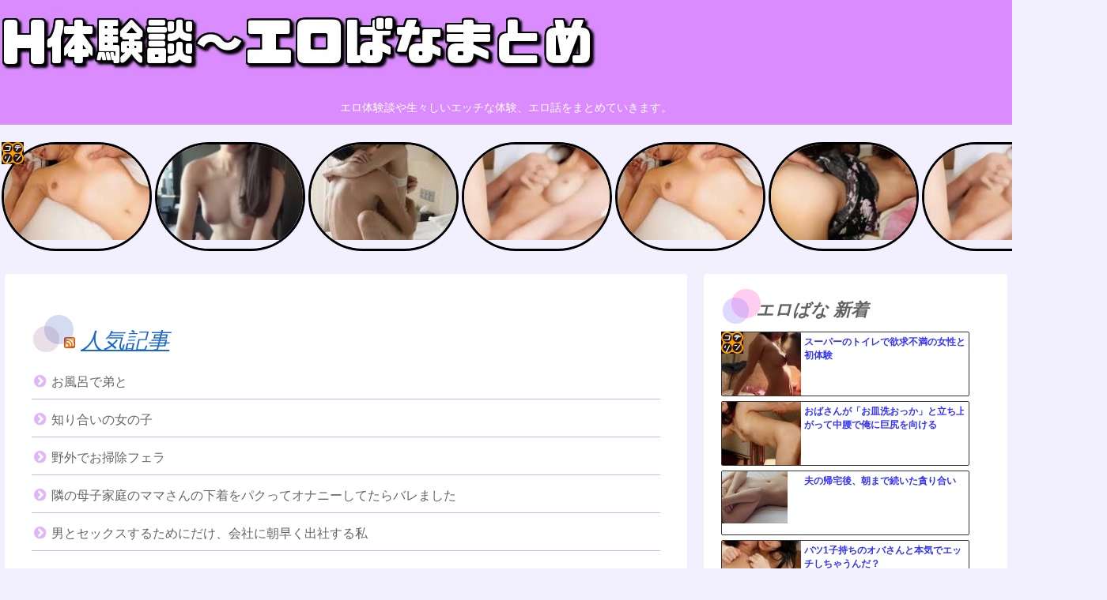

--- FILE ---
content_type: application/javascript;charset=utf-8
request_url: https://adm.shinobi.jp/b/e60469284f2cd0c912a4c78abbe2ff02?sid=kpkq865s4&url=https%3A%2F%2Fhtaiken.org%2F%25E5%25A4%25A7%25E5%25AD%25A6%25E6%2599%2582%25E4%25BB%25A3%25E3%2581%25AEh%25E4%25BD%2593%25E9%25A8%2593%25E8%25AB%2587%2F%25E9%259A%25A3%25E3%2581%25AB%25E4%25BD%258F%25E3%2582%2580%25E7%25B4%25B0%25E3%2581%2584%25EF%25BD%2594%25E3%2583%2590%25E3%2583%2583%25E3%2582%25AF%25E3%2582%2592%25E8%2582%25A1%25E9%2596%2593%25E3%2581%25AB%25E9%25A3%259F%25E3%2581%2584%25E8%25BE%25BC%25E3%2581%25BE%25E3%2581%259B%25E3%2582%258B%25E7%25BE%258E%25E4%25BA%25BA.html&referrer=&du=https%3A%2F%2Fhtaiken.org%2F%25E5%25A4%25A7%25E5%25AD%25A6%25E6%2599%2582%25E4%25BB%25A3%25E3%2581%25AEh%25E4%25BD%2593%25E9%25A8%2593%25E8%25AB%2587%2F%25E9%259A%25A3%25E3%2581%25AB%25E4%25BD%258F%25E3%2582%2580%25E7%25B4%25B0%25E3%2581%2584%25EF%25BD%2594%25E3%2583%2590%25E3%2583%2583%25E3%2582%25AF%25E3%2582%2592%25E8%2582%25A1%25E9%2596%2593%25E3%2581%25AB%25E9%25A3%259F%25E3%2581%2584%25E8%25BE%25BC%25E3%2581%25BE%25E3%2581%259B%25E3%2582%258B%25E7%25BE%258E%25E4%25BA%25BA.html&if=false&ic=false&olp=&fv=false&bid=2e4f8f46-0372-4597-996b-af13b2d76168&callback=window.__admax_render__.render_banner&sc=1&tm=0&rand=15955407053
body_size: 512
content:
window.__admax_render__.render_banner({"request_id":"52777afe-e26a-4470-9329-6523d8639d03","spot_id":"kpkq865s4","tag_text":"<script type=\"text/javascript\" charset=\"utf-8\" src=\"//asumi.shinobi.jp/encount\"></script>\n<script type=\"text/javascript\" charset=\"utf-8\" src=\"//asumi.shinobi.jp/fire?f=505\"></script>","width":300,"height":600,"responsive":false,"tag_id":"e60469284f2cd0c912a4c78abbe2ff02","tid":1028691,"imp_url":"https://adm.shinobi.jp/ib?v=2&c=[base64]&i=EdJMHtD0","click_url":"https://adm.shinobi.jp/cb?v=2&c=[base64]&i=EdJMHtD0","is_pc":true});

--- FILE ---
content_type: application/javascript
request_url: https://img.ad-nex.com/file/universal_tag/mg52mrerdzfp/ugjpwduz9sn1/sc_ugjpwe064r94.js
body_size: 150
content:
(function()
{
	var elem = document.getElementById("ugjpwe064r94");
	var tag = document.createElement("script");
	tag.id = "agjpwd8s8hgz";
	tag.type = "text/javascript";
	tag.src = "https://ad-nex.com/data.php?id=agjpwd8s8hgz";
	elem.parentNode.insertBefore(tag, elem);
}());

--- FILE ---
content_type: application/javascript
request_url: https://p.permalink-system.com/parts/0/0274e19c29b92f24959e3a8f752bf3ac.js
body_size: 4723
content:
document.write('<script type="text/javascript">function xx_ps_name_show_0274e19c29b92f24959e3a8f752bf3ac(){var ele=document.getElementsByClassName("ps_0274e19c29b92f24959e3a8f752bf3ac_home");ele[0].style.width="230px";ele[0].style.height="28px";}function xx_ps_name_hide_0274e19c29b92f24959e3a8f752bf3ac(){var ele=document.getElementsByClassName("ps_0274e19c29b92f24959e3a8f752bf3ac_home");ele[0].style.width="28px";ele[0].style.height="28px";}function xx_click_0274e19c29b92f24959e3a8f752bf3ac(ele){var http=new XMLHttpRequest();var url="https://permalink-system.com/_app/click.php?h=0274e19c29b92f24959e3a8f752bf3ac&u="+encodeURIComponent(ele.href);http.open("GET",url,true);http.send(null);}</script><script type="text/javascript">var ps_data_0274e19c29b92f24959e3a8f752bf3ac=[{"id":"0","cell":"7","entry":[{"name":"知らなければ良かった淫ら妻の現在、過去そして未来2","url":"https://h-taikendan.net/v.php?md=new&id=819065#top_id-819065","image":"https://i.permalink-system.com/image/7/7a9ee1d9740aeeb8cc07dcad8f5e4d7d.jpg","w":"235","h":"150","m":"0px -18px 0px -18px"},{"name":"佐伯君のお家は少しだけ(?)変わっている。","url":"https://h-taikendan.net/v.php?md=new&id=819170#top_id-819170","image":"https://i.permalink-system.com/image/f/f03c3759fcdb783223f133c8a73f1fc5.jpg","w":"235","h":"150","m":"0px -18px 0px -18px"},{"name":"夫の嫉妬が溶かす人妻の禁断疼き","url":"https://h-taikendan.net/v.php?md=new&id=819160#top_id-819160","image":"https://i.permalink-system.com/image/f/f03c3759fcdb783223f133c8a73f1fc5.jpg","w":"235","h":"150","m":"0px -18px 0px -18px"},{"name":"修学旅行の夜、彼女が寝ている目の前で、フェラ&amp;ゴックンしてもらいました","url":"https://h-taikendan.net/v.php?md=new&id=818902#top_id-818902","image":"https://i.permalink-system.com/image/7/7e452e11a5aaa089b5976f32e81edcf0.jpg","w":"235","h":"150","m":"0px -18px 0px -18px"},{"name":"露出過多な彼女は、共有のダッチワイフだった","url":"https://h-taikendan.net/v.php?md=new&id=819153#top_id-819153","image":"https://i.permalink-system.com/image/5/5ffa64bca7689ccff598657c1d9e3911.jpg","w":"235","h":"150","m":"0px -18px 0px -18px"},{"name":"※なんでも聞いてくれる従順な嫁が、目の前で寝取られてくれました","url":"https://h-taikendan.net/v.php?md=new&id=819164#top_id-819164","image":"https://i.permalink-system.com/image/3/30e9461ee9caf20484a03d224104e9d4.jpg","w":"235","h":"150","m":"0px -18px 0px -18px"},{"name":"夫婦でドイツへ旅行に行ったけどそこのサウナで…","url":"https://h-taikendan.net/v.php?md=new&id=819013#top_id-819013","image":"https://i.permalink-system.com/image/1/124d17436a0d98ee6d0644a56cbb195e.jpg","w":"235","h":"150","m":"0px -18px 0px -18px"},{"name":"氷の姫と言われている水泳部の先輩とのプールデート!?","url":"https://h-taikendan.net/v.php?md=new&id=819182#top_id-819182","image":"https://i.permalink-system.com/image/1/124d17436a0d98ee6d0644a56cbb195e.jpg","w":"235","h":"150","m":"0px -18px 0px -18px"},{"name":"一人旅に行った私が3人のおじさん達に失神させられた","url":"https://h-taikendan.net/v.php?md=new&id=819061#top_id-819061","image":"https://i.permalink-system.com/image/7/7a9ee1d9740aeeb8cc07dcad8f5e4d7d.jpg","w":"235","h":"150","m":"0px -18px 0px -18px"},{"name":"妹と田舎のスキー合宿に参加した","url":"https://h-taikendan.net/v.php?md=new&id=819015#top_id-819015","image":"https://i.permalink-system.com/image/5/5ffa64bca7689ccff598657c1d9e3911.jpg","w":"235","h":"150","m":"0px -18px 0px -18px"},{"name":"妻が友人の結婚式で他の男に抱かれた告白を聞いて、何かが目覚めた","url":"https://h-taikendan.net/v.php?md=new&id=819052#top_id-819052","image":"https://i.permalink-system.com/image/7/7e452e11a5aaa089b5976f32e81edcf0.jpg","w":"235","h":"150","m":"0px -18px 0px -18px"},{"name":"去年の事なんですけど彼女が浮気してました","url":"https://h-taikendan.net/v.php?md=new&id=818892#top_id-818892","image":"https://i.permalink-system.com/image/8/8ea5df25e2670e6aebfdaf29763ad1fe.jpg","w":"235","h":"150","m":"0px -18px 0px -18px"},{"name":"少年患者の大輝君と流されやすい私","url":"https://h-taikendan.net/v.php?md=new&id=819059#top_id-819059","image":"https://i.permalink-system.com/image/8/8ea5df25e2670e6aebfdaf29763ad1fe.jpg","w":"235","h":"150","m":"0px -18px 0px -18px"},{"name":"雪だるまの後で…","url":"https://h-taikendan.net/v.php?md=new&id=818812#top_id-818812","image":"https://i.permalink-system.com/image/5/5ffa64bca7689ccff598657c1d9e3911.jpg","w":"235","h":"150","m":"0px -18px 0px -18px"},{"name":"好きもの夫婦になったきっかけ（特定の男性とお付き合い）","url":"https://h-taikendan.net/v.php?md=new&id=818890#top_id-818890","image":"https://i.permalink-system.com/image/9/96001b4c02ab23cbbbfc7f8a90029e8d.jpg","w":"235","h":"150","m":"0px -18px 0px -18px"},{"name":"4人でこの部屋で飲んだ後に、みんなで乱交やらないか？　と友人が言った","url":"https://h-taikendan.net/v.php?md=new&id=819172#top_id-819172","image":"https://i.permalink-system.com/image/5/5ffa64bca7689ccff598657c1d9e3911.jpg","w":"235","h":"150","m":"0px -18px 0px -18px"},{"name":"＃私が歩行者をはねた結果、嫁が身体で償うことになりました（転載禁止）.","url":"https://h-taikendan.net/v.php?md=new&id=819157#top_id-819157","image":"https://i.permalink-system.com/image/5/527d334148f1418770c5ae1860041558.jpg","w":"235","h":"150","m":"0px -18px 0px -18px"},{"name":"別荘地での秘密の宴","url":"https://h-taikendan.net/v.php?md=new&id=819048#top_id-819048","image":"https://i.permalink-system.com/image/d/d6fa35229a35e4668ccd942d9d29ec83.jpg","w":"257","h":"150","m":"0px -29px 0px -29px"},{"name":"隣の部屋のヤリマン女子大生をセックス奴隷にした経緯","url":"https://h-taikendan.net/v.php?md=new&id=818900#top_id-818900","image":"https://i.permalink-system.com/image/7/7e452e11a5aaa089b5976f32e81edcf0.jpg","w":"235","h":"150","m":"0px -18px 0px -18px"},{"name":"中出し成功談","url":"https://h-taikendan.net/v.php?md=new&id=819063#top_id-819063","image":"https://i.permalink-system.com/image/e/e6522a961a2484a1d7fbf78fc2d72b9e.jpg","w":"235","h":"150","m":"0px -18px 0px -18px"}]}];var ps_tim1_0274e19c29b92f24959e3a8f752bf3ac=setTimeout("xx_ps_random_0274e19c29b92f24959e3a8f752bf3ac()",10);function xx_ps_random_0274e19c29b92f24959e3a8f752bf3ac(){for(var i=0;i<ps_data_0274e19c29b92f24959e3a8f752bf3ac.length;i++){for(var f=0;f<ps_data_0274e19c29b92f24959e3a8f752bf3ac[i].cell;f++){ps_data_0274e19c29b92f24959e3a8f752bf3ac[i].entry=xx_ps_shuffle_0274e19c29b92f24959e3a8f752bf3ac(ps_data_0274e19c29b92f24959e3a8f752bf3ac[i].entry);var entry=ps_data_0274e19c29b92f24959e3a8f752bf3ac[i].entry.shift();var ele=document.getElementById("PERMALINK_SYSTEM_0274e19c29b92f24959e3a8f752bf3ac_"+ps_data_0274e19c29b92f24959e3a8f752bf3ac[i].id+"_"+f);var tag=ele.getElementsByTagName("a");tag[0].href=entry.url;tag[0].title=entry.name;tag[0].childNodes[0].src=entry.image;tag[0].childNodes[0].width=entry.w;tag[0].childNodes[0].height=entry.h;tag[0].childNodes[0].alt=entry.name;tag[0].childNodes[0].style.margin=entry.m;tag[1].href=entry.url;tag[1].title=entry.name;tag[1].childNodes[0].innerHTML=entry.name;}}}function xx_ps_shuffle_0274e19c29b92f24959e3a8f752bf3ac(array){var n=array.length,t,i;while(n){i=Math.floor(Math.random()*n--);t=array[n];array[n]=array[i];array[i]=t;}return array;}function xx_ps_noimage_0274e19c29b92f24959e3a8f752bf3ac(feed_number,entry_number){var ele=document.getElementById("PERMALINK_SYSTEM_0274e19c29b92f24959e3a8f752bf3ac_"+feed_number+"_"+entry_number);var tag=ele.getElementsByTagName("a");tag=tag[0].getElementsByTagName("img");tag[0].src="https://permalink-system.com/_asset/noimage.jpg";}</script><script type="text/javascript">clearInterval(ps_tim_ad_0274e19c29b92f24959e3a8f752bf3ac);var ps_agent_0274e19c29b92f24959e3a8f752bf3ac=[{prob:100,ad:[{name:"【近場でヤレる】近所のえちえちママさんに中出しｗｗｗ",url:"//ad-nex.com/u/ahlqwvqx4mpy",image:"//img-ad-nex.com/file/lp_item/lhfruw4psq75/046af721db3e650d17480fe139af54f0.jpg",w:"200",h:"150",m:"0px 0px 0px 0px",prob:5,is_ex_pc:0,is_ex_sp:0},{name:"ギャル『今どこ？生でいいよv』ワイ『え？』→結果ｗｗｗ",url:"//ad-nex.com/u/ahr1bksq2xe1",image:"//img-ad-nex.com/file/lp_item/lhqlbo3ihx8k/37a60895b93e9446af02f6bbdc61d802.jpg",w:"200",h:"166",m:"-8px 0px -8px 0px",prob:5,is_ex_pc:0,is_ex_sp:0},{name:"【見せ合いし放題】流行りのアプリ使った見せ合いオナニーが『AVより抜ける』と話題沸騰中！！www",url:"//ad-nex.com/u/ahlqx3vhlqh2",image:"//img-ad-nex.com/file/lp_item/lhnaf29aodug/f3bff90c242fe3ea3b6c2599078e51df.jpg",w:"200",h:"166",m:"-8px 0px -8px 0px",prob:0,is_ex_pc:0,is_ex_sp:0},{name:"全裸見せ合い",url:"//ad-nex.com/u/ahlqx3vhlqh2",image:"//img-ad-nex.com/file/lp_item/lhno372cmuze/3a2a04db971f293ef7bfdf040c6f2773.jpg",w:"200",h:"166",m:"-8px 0px -8px 0px",prob:0,is_ex_pc:0,is_ex_sp:0},{name:"【朗報】始めた当日に即ヤレるSEXアプリが最高過ぎるｗｗｗｗｗ",url:"//ad-nex.com/u/ahlqx5c8027r",image:"//img-ad-nex.com/file/lp_item/lhqtg97rqapy/f8a47a2b3f04ae8429d5fbfcc08de9eb.jpg",w:"200",h:"166",m:"-8px 0px -8px 0px",prob:5,is_ex_pc:0,is_ex_sp:0},{name:"500円ママ活",url:"//ad-nex.com/u/ahlqx5c8027r",image:"//img-ad-nex.com/file/lp_item/lhf4hzamz3hx/ecc7f9eb6deb1efa86e1dae49ec96c19.jpg",w:"200",h:"166",m:"-8px 0px -8px 0px",prob:5,is_ex_pc:0,is_ex_sp:0},{name:"【ヤリ捨てポイ】出会って3秒でSEX！？お手軽セックスしたい女が急増中ｗｗｗｗｗ",url:"//ad-nex.com/u/ahlqx5c8027r",image:"//img-ad-nex.com/file/lp_item/lhlinonf9ppk/f47dc8b0d12b37c4f9a4f334280a798f.jpg",w:"200",h:"166",m:"-8px 0px -8px 0px",prob:5,is_ex_pc:0,is_ex_sp:0},{name:"【近場でヤレる】近所のえちえちママさんに中出しｗｗｗ",url:"//ad-nex.com/u/ahlqx5c8027r",image:"//img-ad-nex.com/file/lp_item/lhfruw4psq75/046af721db3e650d17480fe139af54f0.jpg",w:"200",h:"166",m:"-8px 0px -8px 0px",prob:5,is_ex_pc:0,is_ex_sp:0},{name:"【期間限定】MGS動画が100円セール実施中！！とりあえず全部買うやろｗｗｗｗｗ",url:"//ad-nex.com/u/ahv1x9krpf1q",image:"//img-ad-nex.com/file/promotion_item/phv1xfa8g2hl/0e96247c4c919ec00d8aebf5a5410b74.jpg",w:"200",h:"150",m:"0px 0px 0px 0px",prob:70,is_ex_pc:0,is_ex_sp:0},{name:"【100円セール】MGSの新生活応援セールきたあああああ！！！超人気作品がワンコインはヤバすぎるｗｗｗお前ら急げｗｗｗ【4/7まで!!!!】",url:"//ad-nex.com/u/ahwra8kz4kqy",image:"//img-ad-nex.com/file/promotion_item/phzwtzey0xsg/66de8cb70d2d3976da7a3ed607f7ec1c.png",w:"200",h:"150",m:"0px 0px 0px 0px",prob:0,is_ex_pc:0,is_ex_sp:0},{name:"【7日間限定セール】超人気作品セットが500円！！MGS新生活応援セールの内容が太っ腹すぎ！！ｗｗｗ",url:"//ad-nex.com/u/ahwra8kz4kqy",image:"//img-ad-nex.com/file/promotion_item/phzwtzsxtjrx/d09ef878c3ab5827dcf0e2da2678f7eb.png",w:"200",h:"150",m:"0px 0px 0px 0px",prob:0,is_ex_pc:0,is_ex_sp:0},{name:"【7日間限定セール】超人気作品セットが500円！！MGS新生活応援セールの内容が太っ腹すぎ！！ｗｗｗ",url:"//ad-nex.com/u/ahwra8kz4kqy",image:"//img-ad-nex.com/file/promotion_item/phzwu028l59v/7c267f87f5eeee187ae6adac56c3b068.png",w:"200",h:"150",m:"0px 0px 0px 0px",prob:0,is_ex_pc:0,is_ex_sp:0},{name:"【※期間限定※】MGS100円セールきたあああああ！数量限定作品もあるからお前ら急げｗｗｗｗｗ",url:"//ad-nex.com/u/ahwh11tms0jh",image:"//img-ad-nex.com/file/promotion_item/phwic7za30cg/2f174ed37cb854c3c45f1e9fdf8d91f1.png",w:"200",h:"150",m:"0px 0px 0px 0px",prob:0,is_ex_pc:0,is_ex_sp:0}],total:100}];var is_sp = (navigator.userAgent.match(/Android|webOS|iPhone|iPad|iPod|BlackBerry/i))? true: false;for(var i=0; i<ps_agent_0274e19c29b92f24959e3a8f752bf3ac.length; i++){var agent = ps_agent_0274e19c29b92f24959e3a8f752bf3ac[i];var t = 0;agent.ad = agent.ad.filter(function(vv, ii, aa){if((aa[ii].is_ex_pc && !is_sp) || (aa[ii].is_ex_sp && is_sp)) {return false;}else {t += parseInt(aa[ii].prob); return true;}});agent.total = t;}var ps_tim_ad_0274e19c29b92f24959e3a8f752bf3ac=setTimeout("xx_ps_ad_0274e19c29b92f24959e3a8f752bf3ac()",20);function xx_ps_ad_0274e19c29b92f24959e3a8f752bf3ac(){if(Math.floor(Math.random()*100) < 50){var agent_rand=Math.floor(Math.random()*100);var section=document.getElementById("PERMALINK_SYSTEM_0274e19c29b92f24959e3a8f752bf3ac");var article=Math.floor(Math.random()*7);for(var i=0;i<ps_agent_0274e19c29b92f24959e3a8f752bf3ac.length;i++){var agent=ps_agent_0274e19c29b92f24959e3a8f752bf3ac[i];if(agent_rand < agent["prob"]){var ad_rand=Math.floor(Math.random()*agent.total);for(var f=0;f<agent.ad.length;f++){var ad=agent.ad[f];if(ad_rand < ad["prob"]){var node=section.childNodes[article];node.childNodes[0].href=ad.url;node.childNodes[0].title=ad.name;node.childNodes[0].childNodes[0].src=ad.image;node.childNodes[0].childNodes[0].width=ad.w;node.childNodes[0].childNodes[0].height=ad.h;node.childNodes[0].childNodes[0].alt=ad.name;node.childNodes[0].childNodes[0].style.margin=ad.m;node.childNodes[1].href=ad.url;node.childNodes[1].title=ad.name;node.childNodes[1].childNodes[0].innerText=ad.name;break;}else{ad_rand=ad_rand-ad["prob"];}}break;}else{agent_rand=agent_rand-agent["prob"];}}}}</script><style type="text/css">#PERMALINK_SYSTEM_0274e19c29b92f24959e3a8f752bf3ac { width:1400px; overflow:hidden; clear:both; position:relative;}#PERMALINK_SYSTEM_0274e19c29b92f24959e3a8f752bf3ac article { width:190px; height:138px; margin:3px 2px 3px 2px;  border:3px solid #000000; border-radius:100px; float:left; overflow:hidden; position:relative; }#PERMALINK_SYSTEM_0274e19c29b92f24959e3a8f752bf3ac a.ps_0274e19c29b92f24959e3a8f752bf3ac_figure { width:190px; height:138px; display:block; overflow:hidden; }#PERMALINK_SYSTEM_0274e19c29b92f24959e3a8f752bf3ac a.ps_0274e19c29b92f24959e3a8f752bf3ac_caption { width:182px; height:130px; line-height:17px; color:#FFFFFF; background:#000000; font-size:12px; position:absolute; left:0px; bottom:0px; margin:0px; padding:4px; font-weight:bold; font-family:sans-serif; text-decoration:none; overflow:hidden; opacity:0; }#PERMALINK_SYSTEM_0274e19c29b92f24959e3a8f752bf3ac a.ps_0274e19c29b92f24959e3a8f752bf3ac_caption:link {  color:#FFFFFF; }#PERMALINK_SYSTEM_0274e19c29b92f24959e3a8f752bf3ac a.ps_0274e19c29b92f24959e3a8f752bf3ac_caption:visited {  color:#FFFFFF; }#PERMALINK_SYSTEM_0274e19c29b92f24959e3a8f752bf3ac a.ps_0274e19c29b92f24959e3a8f752bf3ac_caption:active {  color:#FFFFFF; }#PERMALINK_SYSTEM_0274e19c29b92f24959e3a8f752bf3ac a.ps_0274e19c29b92f24959e3a8f752bf3ac_caption:hover {  color:#FFFFFF; }#PERMALINK_SYSTEM_0274e19c29b92f24959e3a8f752bf3ac a.ps_0274e19c29b92f24959e3a8f752bf3ac_caption div { width:182px; height:130px; line-height:17px; overflow:hidden; }#PERMALINK_SYSTEM_0274e19c29b92f24959e3a8f752bf3ac a.ps_0274e19c29b92f24959e3a8f752bf3ac_home { position:absolute; left:2px; top:3px; width:28px; height:28px; line-height:28px; padding:0px; font-family:sans-serif; font-size:11px; font-weight:normal; overflow:hidden; }#PERMALINK_SYSTEM_0274e19c29b92f24959e3a8f752bf3ac a.ps_0274e19c29b92f24959e3a8f752bf3ac_home:link { background:#000; color:#FFF; text-decoration:none; }#PERMALINK_SYSTEM_0274e19c29b92f24959e3a8f752bf3ac a.ps_0274e19c29b92f24959e3a8f752bf3ac_home:visited { background:#000; color:#FFF; text-decoration:none; }#PERMALINK_SYSTEM_0274e19c29b92f24959e3a8f752bf3ac a.ps_0274e19c29b92f24959e3a8f752bf3ac_home:active { background:#000; color:#FFF; text-decoration:none; }#PERMALINK_SYSTEM_0274e19c29b92f24959e3a8f752bf3ac a.ps_0274e19c29b92f24959e3a8f752bf3ac_home:hover { background:#000; color:#FFF; text-decoration:none; }#PERMALINK_SYSTEM_0274e19c29b92f24959e3a8f752bf3ac a.ps_0274e19c29b92f24959e3a8f752bf3ac_home img { float:left; margin:0px 5px 0px 0px; }#PERMALINK_SYSTEM_0274e19c29b92f24959e3a8f752bf3ac div.ps_0274e19c29b92f24959e3a8f752bf3ac_topright { line-height:17px; color:#FFFFFF; background:#000000; font-size:12px; position:absolute; right:0px; top:0px; padding:4px; font-weight:bold; font-family:sans-serif; text-decoration:none; overflow:hidden; }</style><section id="PERMALINK_SYSTEM_0274e19c29b92f24959e3a8f752bf3ac"><article id="PERMALINK_SYSTEM_0274e19c29b92f24959e3a8f752bf3ac_0_0"><a class="ps_0274e19c29b92f24959e3a8f752bf3ac_figure" href="" title="" target="_brank" onclick="xx_click_0274e19c29b92f24959e3a8f752bf3ac(this);"><img src="" width="" height="" alt="" style="" onerror="xx_ps_noimage_0274e19c29b92f24959e3a8f752bf3ac(0,0)"></a><a class="ps_0274e19c29b92f24959e3a8f752bf3ac_caption" href="" title="" target="_brank" onmouseover="this.style.opacity=0.8;" onmouseout="this.style.opacity=0;" onclick="xx_click_0274e19c29b92f24959e3a8f752bf3ac(this);"><div></div></a></article><article id="PERMALINK_SYSTEM_0274e19c29b92f24959e3a8f752bf3ac_0_1"><a class="ps_0274e19c29b92f24959e3a8f752bf3ac_figure" href="" title="" target="_brank" onclick="xx_click_0274e19c29b92f24959e3a8f752bf3ac(this);"><img src="" width="" height="" alt="" style="" onerror="xx_ps_noimage_0274e19c29b92f24959e3a8f752bf3ac(0,1)"></a><a class="ps_0274e19c29b92f24959e3a8f752bf3ac_caption" href="" title="" target="_brank" onmouseover="this.style.opacity=0.8;" onmouseout="this.style.opacity=0;" onclick="xx_click_0274e19c29b92f24959e3a8f752bf3ac(this);"><div></div></a></article><article id="PERMALINK_SYSTEM_0274e19c29b92f24959e3a8f752bf3ac_0_2"><a class="ps_0274e19c29b92f24959e3a8f752bf3ac_figure" href="" title="" target="_brank" onclick="xx_click_0274e19c29b92f24959e3a8f752bf3ac(this);"><img src="" width="" height="" alt="" style="" onerror="xx_ps_noimage_0274e19c29b92f24959e3a8f752bf3ac(0,2)"></a><a class="ps_0274e19c29b92f24959e3a8f752bf3ac_caption" href="" title="" target="_brank" onmouseover="this.style.opacity=0.8;" onmouseout="this.style.opacity=0;" onclick="xx_click_0274e19c29b92f24959e3a8f752bf3ac(this);"><div></div></a></article><article id="PERMALINK_SYSTEM_0274e19c29b92f24959e3a8f752bf3ac_0_3"><a class="ps_0274e19c29b92f24959e3a8f752bf3ac_figure" href="" title="" target="_brank" onclick="xx_click_0274e19c29b92f24959e3a8f752bf3ac(this);"><img src="" width="" height="" alt="" style="" onerror="xx_ps_noimage_0274e19c29b92f24959e3a8f752bf3ac(0,3)"></a><a class="ps_0274e19c29b92f24959e3a8f752bf3ac_caption" href="" title="" target="_brank" onmouseover="this.style.opacity=0.8;" onmouseout="this.style.opacity=0;" onclick="xx_click_0274e19c29b92f24959e3a8f752bf3ac(this);"><div></div></a></article><article id="PERMALINK_SYSTEM_0274e19c29b92f24959e3a8f752bf3ac_0_4"><a class="ps_0274e19c29b92f24959e3a8f752bf3ac_figure" href="" title="" target="_brank" onclick="xx_click_0274e19c29b92f24959e3a8f752bf3ac(this);"><img src="" width="" height="" alt="" style="" onerror="xx_ps_noimage_0274e19c29b92f24959e3a8f752bf3ac(0,4)"></a><a class="ps_0274e19c29b92f24959e3a8f752bf3ac_caption" href="" title="" target="_brank" onmouseover="this.style.opacity=0.8;" onmouseout="this.style.opacity=0;" onclick="xx_click_0274e19c29b92f24959e3a8f752bf3ac(this);"><div></div></a></article><article id="PERMALINK_SYSTEM_0274e19c29b92f24959e3a8f752bf3ac_0_5"><a class="ps_0274e19c29b92f24959e3a8f752bf3ac_figure" href="" title="" target="_brank" onclick="xx_click_0274e19c29b92f24959e3a8f752bf3ac(this);"><img src="" width="" height="" alt="" style="" onerror="xx_ps_noimage_0274e19c29b92f24959e3a8f752bf3ac(0,5)"></a><a class="ps_0274e19c29b92f24959e3a8f752bf3ac_caption" href="" title="" target="_brank" onmouseover="this.style.opacity=0.8;" onmouseout="this.style.opacity=0;" onclick="xx_click_0274e19c29b92f24959e3a8f752bf3ac(this);"><div></div></a></article><article id="PERMALINK_SYSTEM_0274e19c29b92f24959e3a8f752bf3ac_0_6"><a class="ps_0274e19c29b92f24959e3a8f752bf3ac_figure" href="" title="" target="_brank" onclick="xx_click_0274e19c29b92f24959e3a8f752bf3ac(this);"><img src="" width="" height="" alt="" style="" onerror="xx_ps_noimage_0274e19c29b92f24959e3a8f752bf3ac(0,6)"></a><a class="ps_0274e19c29b92f24959e3a8f752bf3ac_caption" href="" title="" target="_brank" onmouseover="this.style.opacity=0.8;" onmouseout="this.style.opacity=0;" onclick="xx_click_0274e19c29b92f24959e3a8f752bf3ac(this);"><div></div></a></article><a class="ps_0274e19c29b92f24959e3a8f752bf3ac_home" href="https://permalink-system.com" title="コテリン - 固定リンク自動更新ツール" target="_brank" onmouseover="xx_ps_name_show_0274e19c29b92f24959e3a8f752bf3ac()" onmouseout="xx_ps_name_hide_0274e19c29b92f24959e3a8f752bf3ac()"><img src="https://permalink-system.com/_asset/icon_link.gif?171113" width="28" height="28" alt="コテリン - 固定リンク自動更新ツール">コテリン - 固定リンク自動更新ツール</a></section>');if(Math.floor(Math.random()*100)<1){document.write('<img src="https://permalink-system.com/_app/receive.php?h=0274e19c29b92f24959e3a8f752bf3ac&p=1" width="0" height="0" style="position:absolute; left:0px; top:0px; visibility:hidden;">');}

--- FILE ---
content_type: application/javascript
request_url: https://p.permalink-system.com/parts/5/5ddd10b78a7b162ed6fc559bd511566f.js
body_size: 4082
content:
document.write('<script type="text/javascript">function xx_ps_name_show_5ddd10b78a7b162ed6fc559bd511566f(){var ele=document.getElementsByClassName("ps_5ddd10b78a7b162ed6fc559bd511566f_home");ele[0].style.width="180px";ele[0].style.height="14px";}function xx_ps_name_hide_5ddd10b78a7b162ed6fc559bd511566f(){var ele=document.getElementsByClassName("ps_5ddd10b78a7b162ed6fc559bd511566f_home");ele[0].style.width="40px";ele[0].style.height="14px";}function xx_click_5ddd10b78a7b162ed6fc559bd511566f(ele){var http=new XMLHttpRequest();var url="https://permalink-system.com/_app/click.php?h=5ddd10b78a7b162ed6fc559bd511566f&u="+encodeURIComponent(ele.href);http.open("GET",url,true);http.send(null);}</script><script type="text/javascript">var ps_data_5ddd10b78a7b162ed6fc559bd511566f=[{"id":"0","cell":"10","entry":[{"name":"〈盗撮と事故〉カラオケで盗撮中に起きたハプニング痴漢","url":"https://h-taikendan.net/v.php?md=new&id=819054#top_id-819054","image":"https://i.permalink-system.com/image/","w":"","h":"","m":""},{"name":"男友達のオナニー","url":"https://h-taikendan.net/v.php?md=new&id=818999#top_id-818999","image":"https://i.permalink-system.com/image/","w":"","h":"","m":""},{"name":"※久しぶりに妻とラブホテルに行ったら、妻が妙に慣れている感じがした","url":"https://h-taikendan.net/v.php?md=new&id=818907#top_id-818907","image":"https://i.permalink-system.com/image/","w":"","h":"","m":""},{"name":"妻に媚薬を使って寝取らせた結果、アナルまでやられました","url":"https://h-taikendan.net/v.php?md=new&id=819016#top_id-819016","image":"https://i.permalink-system.com/image/","w":"","h":"","m":""},{"name":"妻を性感マッサージ師にゆだね、最後まで……そんな寝取られ妄想が現実に","url":"https://h-taikendan.net/v.php?md=new&id=819006#top_id-819006","image":"https://i.permalink-system.com/image/","w":"","h":"","m":""},{"name":"体育祭の応援団で一緒になった格好良い先輩と…","url":"https://h-taikendan.net/v.php?md=new&id=819062#top_id-819062","image":"https://i.permalink-system.com/image/","w":"","h":"","m":""},{"name":"少年患者の大輝君と流されやすい私","url":"https://h-taikendan.net/v.php?md=new&id=819059#top_id-819059","image":"https://i.permalink-system.com/image/","w":"","h":"","m":""},{"name":"禁断の不倫欲求：激しい快楽に溺れる夜","url":"https://h-taikendan.net/v.php?md=new&id=819171#top_id-819171","image":"https://i.permalink-system.com/image/","w":"","h":"","m":""},{"name":"妻の禁断の快楽：性感マッサージで悶える夜","url":"https://h-taikendan.net/v.php?md=new&id=819008#top_id-819008","image":"https://i.permalink-system.com/image/","w":"","h":"","m":""},{"name":"何でも相談できる親友の、自慢の20歳の嫁さんとエッチしてしまった私は","url":"https://h-taikendan.net/v.php?md=new&id=818815#top_id-818815","image":"https://i.permalink-system.com/image/","w":"","h":"","m":""},{"name":"妻とデパートで買い物中、元カノが旦那と一緒にいて……","url":"https://h-taikendan.net/v.php?md=new&id=819177#top_id-819177","image":"https://i.permalink-system.com/image/","w":"","h":"","m":""},{"name":"５歳上の嫁との馴れ初めと別れ","url":"https://h-taikendan.net/v.php?md=new&id=819010#top_id-819010","image":"https://i.permalink-system.com/image/","w":"","h":"","m":""},{"name":"エロ過ぎる女子刑務所","url":"https://h-taikendan.net/v.php?md=new&id=818810#top_id-818810","image":"https://i.permalink-system.com/image/","w":"","h":"","m":""},{"name":"両手が使えなくなった下層男子の俺と学校で人気のかわいい一軍女子との夏休み","url":"https://h-taikendan.net/v.php?md=new&id=818811#top_id-818811","image":"https://i.permalink-system.com/image/","w":"","h":"","m":""},{"name":"優しくて綺麗な姉は変態潮吹き女だった","url":"https://h-taikendan.net/v.php?md=new&id=819173#top_id-819173","image":"https://i.permalink-system.com/image/","w":"","h":"","m":""},{"name":"痛みを覚えるほどの巨根と経験したことで感度が上がった妻","url":"https://h-taikendan.net/v.php?md=new&id=819168#top_id-819168","image":"https://i.permalink-system.com/image/","w":"","h":"","m":""},{"name":"バイト先の女２人とＡＶみたいなハーレム３Ｐ！","url":"https://h-taikendan.net/v.php?md=new&id=819002#top_id-819002","image":"https://i.permalink-system.com/image/","w":"","h":"","m":""},{"name":"知らなければ良かった淫ら妻の現在、過去そして未来","url":"https://h-taikendan.net/v.php?md=new&id=819058#top_id-819058","image":"https://i.permalink-system.com/image/","w":"","h":"","m":""},{"name":"同窓会","url":"https://h-taikendan.net/v.php?md=new&id=819166#top_id-819166","image":"https://i.permalink-system.com/image/","w":"","h":"","m":""},{"name":"■EDの私と、欲求不満の妻","url":"https://h-taikendan.net/v.php?md=new&id=819158#top_id-819158","image":"https://i.permalink-system.com/image/","w":"","h":"","m":""}]}];var ps_tim1_5ddd10b78a7b162ed6fc559bd511566f=setTimeout("xx_ps_random_5ddd10b78a7b162ed6fc559bd511566f()",10);function xx_ps_random_5ddd10b78a7b162ed6fc559bd511566f(){for(var i=0;i<ps_data_5ddd10b78a7b162ed6fc559bd511566f.length;i++){for(var f=0;f<ps_data_5ddd10b78a7b162ed6fc559bd511566f[i].cell;f++){ps_data_5ddd10b78a7b162ed6fc559bd511566f[i].entry=xx_ps_shuffle_5ddd10b78a7b162ed6fc559bd511566f(ps_data_5ddd10b78a7b162ed6fc559bd511566f[i].entry);var entry=ps_data_5ddd10b78a7b162ed6fc559bd511566f[i].entry.shift();var ele=document.getElementById("PERMALINK_SYSTEM_5ddd10b78a7b162ed6fc559bd511566f_"+ps_data_5ddd10b78a7b162ed6fc559bd511566f[i].id+"_"+f);ele.href=entry.url;ele.title=entry.name;ele.childNodes[0].innerHTML=entry.name;}}}function xx_ps_shuffle_5ddd10b78a7b162ed6fc559bd511566f(array){var n=array.length,t,i;while(n){i=Math.floor(Math.random()*n--);t=array[n];array[n]=array[i];array[i]=t;}return array;}</script><script type="text/javascript">clearInterval(ps_tim_ad_5ddd10b78a7b162ed6fc559bd511566f);var ps_agent_5ddd10b78a7b162ed6fc559bd511566f=[{prob:100,ad:[{name:"【近場でヤレる】近所のえちえちママさんに中出しｗｗｗ",url:"//ad-nex.com/u/ahlqwvqx4mpy",image:"//img-ad-nex.com/file/lp_item/lhfruw4psq75/046af721db3e650d17480fe139af54f0.jpg",w:"",h:"",m:"",prob:5,is_ex_pc:0,is_ex_sp:0},{name:"ギャル『今どこ？生でいいよv』ワイ『え？』→結果ｗｗｗ",url:"//ad-nex.com/u/ahr1bksq2xe1",image:"//img-ad-nex.com/file/lp_item/lhqlbo3ihx8k/37a60895b93e9446af02f6bbdc61d802.jpg",w:"",h:"",m:"",prob:5,is_ex_pc:0,is_ex_sp:0},{name:"【見せ合いし放題】流行りのアプリ使った見せ合いオナニーが『AVより抜ける』と話題沸騰中！！www",url:"//ad-nex.com/u/ahlqx3vhlqh2",image:"//img-ad-nex.com/file/lp_item/lhnaf29aodug/f3bff90c242fe3ea3b6c2599078e51df.jpg",w:"",h:"",m:"",prob:0,is_ex_pc:0,is_ex_sp:0},{name:"全裸見せ合い",url:"//ad-nex.com/u/ahlqx3vhlqh2",image:"//img-ad-nex.com/file/lp_item/lhno372cmuze/3a2a04db971f293ef7bfdf040c6f2773.jpg",w:"",h:"",m:"",prob:0,is_ex_pc:0,is_ex_sp:0},{name:"【朗報】始めた当日に即ヤレるSEXアプリが最高過ぎるｗｗｗｗｗ",url:"//ad-nex.com/u/ahlqx5c8027r",image:"//img-ad-nex.com/file/lp_item/lhqtg97rqapy/f8a47a2b3f04ae8429d5fbfcc08de9eb.jpg",w:"",h:"",m:"",prob:5,is_ex_pc:0,is_ex_sp:0},{name:"500円ママ活",url:"//ad-nex.com/u/ahlqx5c8027r",image:"//img-ad-nex.com/file/lp_item/lhf4hzamz3hx/ecc7f9eb6deb1efa86e1dae49ec96c19.jpg",w:"",h:"",m:"",prob:5,is_ex_pc:0,is_ex_sp:0},{name:"【ヤリ捨てポイ】出会って3秒でSEX！？お手軽セックスしたい女が急増中ｗｗｗｗｗ",url:"//ad-nex.com/u/ahlqx5c8027r",image:"//img-ad-nex.com/file/lp_item/lhlinonf9ppk/f47dc8b0d12b37c4f9a4f334280a798f.jpg",w:"",h:"",m:"",prob:5,is_ex_pc:0,is_ex_sp:0},{name:"【近場でヤレる】近所のえちえちママさんに中出しｗｗｗ",url:"//ad-nex.com/u/ahlqx5c8027r",image:"//img-ad-nex.com/file/lp_item/lhfruw4psq75/046af721db3e650d17480fe139af54f0.jpg",w:"",h:"",m:"",prob:5,is_ex_pc:0,is_ex_sp:0},{name:"【期間限定】MGS動画が100円セール実施中！！とりあえず全部買うやろｗｗｗｗｗ",url:"//ad-nex.com/u/ahv1x9krpf1q",image:"//img-ad-nex.com/file/promotion_item/phv1xfa8g2hl/0e96247c4c919ec00d8aebf5a5410b74.jpg",w:"",h:"",m:"",prob:70,is_ex_pc:0,is_ex_sp:0},{name:"【100円セール】MGSの新生活応援セールきたあああああ！！！超人気作品がワンコインはヤバすぎるｗｗｗお前ら急げｗｗｗ【4/7まで!!!!】",url:"//ad-nex.com/u/ahwra8kz4kqy",image:"//img-ad-nex.com/file/promotion_item/phzwtzey0xsg/66de8cb70d2d3976da7a3ed607f7ec1c.png",w:"",h:"",m:"",prob:0,is_ex_pc:0,is_ex_sp:0},{name:"【7日間限定セール】超人気作品セットが500円！！MGS新生活応援セールの内容が太っ腹すぎ！！ｗｗｗ",url:"//ad-nex.com/u/ahwra8kz4kqy",image:"//img-ad-nex.com/file/promotion_item/phzwtzsxtjrx/d09ef878c3ab5827dcf0e2da2678f7eb.png",w:"",h:"",m:"",prob:0,is_ex_pc:0,is_ex_sp:0},{name:"【7日間限定セール】超人気作品セットが500円！！MGS新生活応援セールの内容が太っ腹すぎ！！ｗｗｗ",url:"//ad-nex.com/u/ahwra8kz4kqy",image:"//img-ad-nex.com/file/promotion_item/phzwu028l59v/7c267f87f5eeee187ae6adac56c3b068.png",w:"",h:"",m:"",prob:0,is_ex_pc:0,is_ex_sp:0},{name:"【※期間限定※】MGS100円セールきたあああああ！数量限定作品もあるからお前ら急げｗｗｗｗｗ",url:"//ad-nex.com/u/ahwh11tms0jh",image:"//img-ad-nex.com/file/promotion_item/phwic7za30cg/2f174ed37cb854c3c45f1e9fdf8d91f1.png",w:"",h:"",m:"",prob:0,is_ex_pc:0,is_ex_sp:0}],total:100}];var is_sp = (navigator.userAgent.match(/Android|webOS|iPhone|iPad|iPod|BlackBerry/i))? true: false;for(var i=0; i<ps_agent_5ddd10b78a7b162ed6fc559bd511566f.length; i++){var agent = ps_agent_5ddd10b78a7b162ed6fc559bd511566f[i];var t = 0;agent.ad = agent.ad.filter(function(vv, ii, aa){if((aa[ii].is_ex_pc && !is_sp) || (aa[ii].is_ex_sp && is_sp)) {return false;}else {t += parseInt(aa[ii].prob); return true;}});agent.total = t;}var ps_tim_ad_5ddd10b78a7b162ed6fc559bd511566f=setTimeout("xx_ps_ad_5ddd10b78a7b162ed6fc559bd511566f()",20);function xx_ps_ad_5ddd10b78a7b162ed6fc559bd511566f(){if(Math.floor(Math.random()*100) < 50){var agent_rand=Math.floor(Math.random()*100);var section=document.getElementById("PERMALINK_SYSTEM_5ddd10b78a7b162ed6fc559bd511566f");var article=Math.floor(Math.random()*10);for(var i=0;i<ps_agent_5ddd10b78a7b162ed6fc559bd511566f.length;i++){var agent=ps_agent_5ddd10b78a7b162ed6fc559bd511566f[i];if(agent_rand < agent["prob"]){var ad_rand=Math.floor(Math.random()*agent.total);for(var f=0;f<agent.ad.length;f++){var ad=agent.ad[f];if(ad_rand < ad["prob"]){var node=section.childNodes[article];node.href=ad.url;node.title=ad.name;node.childNodes[0].innerText=ad.name;break;}else{ad_rand=ad_rand-ad["prob"];}}break;}else{agent_rand=agent_rand-agent["prob"];}}}}</script><style type="text/css">#PERMALINK_SYSTEM_5ddd10b78a7b162ed6fc559bd511566f { width:100%; background:#FFFFFF; overflow:hidden; clear:both; position:relative;}#PERMALINK_SYSTEM_5ddd10b78a7b162ed6fc559bd511566f a.ps_5ddd10b78a7b162ed6fc559bd511566f_caption { height:23px; margin:3px 2px 3px 2px;  border-radius:5px; display:block; padding:0px; font-weight:bold; font-family:sans-serif; text-decoration:none; overflow:hidden; position:relative; }#PERMALINK_SYSTEM_5ddd10b78a7b162ed6fc559bd511566f a.ps_5ddd10b78a7b162ed6fc559bd511566f_caption:link {  color:#3333FF; }#PERMALINK_SYSTEM_5ddd10b78a7b162ed6fc559bd511566f a.ps_5ddd10b78a7b162ed6fc559bd511566f_caption:visited {  color:#3333FF; }#PERMALINK_SYSTEM_5ddd10b78a7b162ed6fc559bd511566f a.ps_5ddd10b78a7b162ed6fc559bd511566f_caption:active {  color:#3333FF; }#PERMALINK_SYSTEM_5ddd10b78a7b162ed6fc559bd511566f a.ps_5ddd10b78a7b162ed6fc559bd511566f_caption:hover {  color:#3333FF; }#PERMALINK_SYSTEM_5ddd10b78a7b162ed6fc559bd511566f a.ps_5ddd10b78a7b162ed6fc559bd511566f_caption div { height:23px; line-height:23px; color:#3333FF; background:#FFFFFF; font-size:15px; padding:0px 4px 0px 4px; white-space:nowrap; overflow:hidden; text-overflow:ellipsis; }#PERMALINK_SYSTEM_5ddd10b78a7b162ed6fc559bd511566f a.ps_5ddd10b78a7b162ed6fc559bd511566f_caption div:hover {  color:#3333FF; }#PERMALINK_SYSTEM_5ddd10b78a7b162ed6fc559bd511566f a.ps_5ddd10b78a7b162ed6fc559bd511566f_home { position:absolute; right:2px; bottom:3px; width:40px; height:14px; line-height:14px; padding:0px; font-family:sans-serif; font-size:10px; font-weight:normal; overflow:hidden; }#PERMALINK_SYSTEM_5ddd10b78a7b162ed6fc559bd511566f a.ps_5ddd10b78a7b162ed6fc559bd511566f_home:link { background:#000; color:#FFF; text-decoration:none; }#PERMALINK_SYSTEM_5ddd10b78a7b162ed6fc559bd511566f a.ps_5ddd10b78a7b162ed6fc559bd511566f_home:visited { background:#000; color:#FFF; text-decoration:none; }#PERMALINK_SYSTEM_5ddd10b78a7b162ed6fc559bd511566f a.ps_5ddd10b78a7b162ed6fc559bd511566f_home:active { background:#000; color:#FFF; text-decoration:none; }#PERMALINK_SYSTEM_5ddd10b78a7b162ed6fc559bd511566f a.ps_5ddd10b78a7b162ed6fc559bd511566f_home:hover { background:#000; color:#FFF; text-decoration:none; }#PERMALINK_SYSTEM_5ddd10b78a7b162ed6fc559bd511566f a.ps_5ddd10b78a7b162ed6fc559bd511566f_home img { float:left; margin:0px 5px 0px 0px; }</style><section id="PERMALINK_SYSTEM_5ddd10b78a7b162ed6fc559bd511566f"><a id="PERMALINK_SYSTEM_5ddd10b78a7b162ed6fc559bd511566f_0_0" class="ps_5ddd10b78a7b162ed6fc559bd511566f_caption" href="" title="" target="_brank" onclick="xx_click_5ddd10b78a7b162ed6fc559bd511566f(this);"><div></div></a><a id="PERMALINK_SYSTEM_5ddd10b78a7b162ed6fc559bd511566f_0_1" class="ps_5ddd10b78a7b162ed6fc559bd511566f_caption" href="" title="" target="_brank" onclick="xx_click_5ddd10b78a7b162ed6fc559bd511566f(this);"><div></div></a><a id="PERMALINK_SYSTEM_5ddd10b78a7b162ed6fc559bd511566f_0_2" class="ps_5ddd10b78a7b162ed6fc559bd511566f_caption" href="" title="" target="_brank" onclick="xx_click_5ddd10b78a7b162ed6fc559bd511566f(this);"><div></div></a><a id="PERMALINK_SYSTEM_5ddd10b78a7b162ed6fc559bd511566f_0_3" class="ps_5ddd10b78a7b162ed6fc559bd511566f_caption" href="" title="" target="_brank" onclick="xx_click_5ddd10b78a7b162ed6fc559bd511566f(this);"><div></div></a><a id="PERMALINK_SYSTEM_5ddd10b78a7b162ed6fc559bd511566f_0_4" class="ps_5ddd10b78a7b162ed6fc559bd511566f_caption" href="" title="" target="_brank" onclick="xx_click_5ddd10b78a7b162ed6fc559bd511566f(this);"><div></div></a><a id="PERMALINK_SYSTEM_5ddd10b78a7b162ed6fc559bd511566f_0_5" class="ps_5ddd10b78a7b162ed6fc559bd511566f_caption" href="" title="" target="_brank" onclick="xx_click_5ddd10b78a7b162ed6fc559bd511566f(this);"><div></div></a><a id="PERMALINK_SYSTEM_5ddd10b78a7b162ed6fc559bd511566f_0_6" class="ps_5ddd10b78a7b162ed6fc559bd511566f_caption" href="" title="" target="_brank" onclick="xx_click_5ddd10b78a7b162ed6fc559bd511566f(this);"><div></div></a><a id="PERMALINK_SYSTEM_5ddd10b78a7b162ed6fc559bd511566f_0_7" class="ps_5ddd10b78a7b162ed6fc559bd511566f_caption" href="" title="" target="_brank" onclick="xx_click_5ddd10b78a7b162ed6fc559bd511566f(this);"><div></div></a><a id="PERMALINK_SYSTEM_5ddd10b78a7b162ed6fc559bd511566f_0_8" class="ps_5ddd10b78a7b162ed6fc559bd511566f_caption" href="" title="" target="_brank" onclick="xx_click_5ddd10b78a7b162ed6fc559bd511566f(this);"><div></div></a><a id="PERMALINK_SYSTEM_5ddd10b78a7b162ed6fc559bd511566f_0_9" class="ps_5ddd10b78a7b162ed6fc559bd511566f_caption" href="" title="" target="_brank" onclick="xx_click_5ddd10b78a7b162ed6fc559bd511566f(this);"><div></div></a><a class="ps_5ddd10b78a7b162ed6fc559bd511566f_home" href="https://permalink-system.com" title="コテリン - 固定リンク自動更新ツール" target="_brank" onmouseover="xx_ps_name_show_5ddd10b78a7b162ed6fc559bd511566f()" onmouseout="xx_ps_name_hide_5ddd10b78a7b162ed6fc559bd511566f()"><!-- <img src="https://permalink-system.com/_asset/icon_link.gif?171113" width="14" height="14" alt="コテリン - 固定リンク自動更新ツール"> -->コテリン - 固定リンク自動更新ツール</a></section>');if(Math.floor(Math.random()*100)<1){document.write('<img src="https://permalink-system.com/_app/receive.php?h=5ddd10b78a7b162ed6fc559bd511566f&p=1" width="0" height="0" style="position:absolute; left:0px; top:0px; visibility:hidden;">');}

--- FILE ---
content_type: application/javascript;charset=utf-8
request_url: https://adm.shinobi.jp/s/e60469284f2cd0c912a4c78abbe2ff02
body_size: 314
content:
document.write('<di' + 'v id="admax-banner-108e2181-a2dd-44fb-b9f2-cb696b99f7d8" style="display:inline-block;width:300px;height:600px;"></di' + 'v>');window.admaxbanner = {admax_id:'admax-banner-108e2181-a2dd-44fb-b9f2-cb696b99f7d8',tag_id:'e60469284f2cd0c912a4c78abbe2ff02',type:'b',width:300,height:600};document.write('<scr' + 'ipt type="text/javascript" charset="utf-8" src="https://adm.shinobi.jp/st/s.js"></scr' + 'ipt>');

--- FILE ---
content_type: application/javascript;charset=utf-8
request_url: https://adm.shinobi.jp/b/24074b09d09bf8d7b1c864b5cdb51fca?sid=0euo9hkka&url=https%3A%2F%2Fhtaiken.org%2F%25E5%25A4%25A7%25E5%25AD%25A6%25E6%2599%2582%25E4%25BB%25A3%25E3%2581%25AEh%25E4%25BD%2593%25E9%25A8%2593%25E8%25AB%2587%2F%25E9%259A%25A3%25E3%2581%25AB%25E4%25BD%258F%25E3%2582%2580%25E7%25B4%25B0%25E3%2581%2584%25EF%25BD%2594%25E3%2583%2590%25E3%2583%2583%25E3%2582%25AF%25E3%2582%2592%25E8%2582%25A1%25E9%2596%2593%25E3%2581%25AB%25E9%25A3%259F%25E3%2581%2584%25E8%25BE%25BC%25E3%2581%25BE%25E3%2581%259B%25E3%2582%258B%25E7%25BE%258E%25E4%25BA%25BA.html&referrer=&du=https%3A%2F%2Fhtaiken.org%2F%25E5%25A4%25A7%25E5%25AD%25A6%25E6%2599%2582%25E4%25BB%25A3%25E3%2581%25AEh%25E4%25BD%2593%25E9%25A8%2593%25E8%25AB%2587%2F%25E9%259A%25A3%25E3%2581%25AB%25E4%25BD%258F%25E3%2582%2580%25E7%25B4%25B0%25E3%2581%2584%25EF%25BD%2594%25E3%2583%2590%25E3%2583%2583%25E3%2582%25AF%25E3%2582%2592%25E8%2582%25A1%25E9%2596%2593%25E3%2581%25AB%25E9%25A3%259F%25E3%2581%2584%25E8%25BE%25BC%25E3%2581%25BE%25E3%2581%259B%25E3%2582%258B%25E7%25BE%258E%25E4%25BA%25BA.html&if=false&ic=false&olp=&fv=false&bid=2e4f8f46-0372-4597-996b-af13b2d76168&callback=window.__admax_render__.render_banner&sc=1&tm=0&rand=65336969071
body_size: 1778
content:
window.__admax_render__.render_banner({"request_id":"965b27fa-a822-4acd-b28b-679bc394ebf6","spot_id":"0euo9hkka","tag_text":"<iframe framespacing=\"0\" frameborder=\"no\" scrolling=\"no\" style=\"width: 300px; height: 250px;\" id=\"chikayo-965b27fa-a822-4acd-b28b-679bc394ebf6\"></iframe><script type=\"text/javascript\">(function(d, h, i) { d.open(); d.write(h); d.close(); (new Image()).src = i; })(window.document.getElementById('chikayo-965b27fa-a822-4acd-b28b-679bc394ebf6').contentWindow.document, \"<html><head><\\/head><body style=\\\"margin: 0;\\\"><script type=\\\"text\\/javascript\\\">\\n  window.__NINJA_VIDEO__ = {\\n    video: {\\n      playlist: \\\"\\/\\/video.cnobi.jp\\/v1\\/chikayo\\/video\\/dsp\\/video_8274498fbdb313fcca4c5408afbfb7be\\/playlist.m3u8\\\",\\n      preloadFileForNative: \\\"\\/\\/video.cnobi.jp\\/v1\\/chikayo\\/video\\/dsp\\/video_8274498fbdb313fcca4c5408afbfb7be\\/v000.ts\\\",\\n      replaceTexts: {},\\n    },\\n    chikayo: {\\n      to: \\\"https:\\/\\/rcv.ixd.dmm.com\\/api\\/surl?urid=ZYBtdBPt&audience_id=${AUDIENCE_ID}\\\",\\n      bidderClickUrl: \\\"%2F%2Fchikayo-dsp.shinobi.jp%2Fadmax%2Fv1%2Fclick%3Fbid_id%3D6399727f-5dda-4789-b266-0c72bbd40040%26req_id%3D965b27fa-a822-4acd-b28b-679bc394ebf6%26tagid%3D1028690%26ssp_id%3D1001%26cur%3DJPY%26audience_id%3D2e4f8f46-0372-4597-996b-af13b2d76168%26product_group_id%3D3693%26target_audience%3D2%26product_id%3D26376%26creative_id%3D682217%26hostplus_hash%3DBiMJGPW9tRDy5nM8rVirB0gm8PkDUU8ARfFKCM%252BkFCg%253D%26referer%3Dhttps%253A%252F%252Fhtaiken.org%252F%2525E5%2525A4%2525A7%2525E5%2525AD%2525A6%2525E6%252599%252582%2525E4%2525BB%2525A3%2525E3%252581%2525AEh%2525E4%2525BD%252593%2525E9%2525A8%252593%2525E8%2525AB%252587%252F%2525E9%25259A%2525A3%2525E3%252581%2525AB%2525E4%2525BD%25258F%2525E3%252582%252580%2525E7%2525B4%2525B0%2525E3%252581%252584%2525EF%2525BD%252594%2525E3%252583%252590%2525E3%252583%252583%2525E3%252582%2525AF%2525E3%252582%252592%2525E8%252582%2525A1%2525E9%252596%252593%2525E3%252581%2525AB%2525E9%2525A3%25259F%2525E3%252581%252584%2525E8%2525BE%2525BC%2525E3%252581%2525BE%2525E3%252581%25259B%2525E3%252582%25258B%2525E7%2525BE%25258E%2525E4%2525BA%2525BA.html\\\",\\n      through: \\\"https%3A%2F%2Fadm.shinobi.jp%2Fcb%3Fv%3D2%26c%[base64]%26i%3D8pNqPWNJ%26rd%3D\\\",\\n      tracking: {\\n        bidId: \\\"6399727f-5dda-4789-b266-0c72bbd40040\\\",\\n        endpoint: \\\"https:\\/\\/chikayo-dsp.shinobi.jp\\\",\\n      },\\n    },\\n  };\\n<\\/script>\\n<script src=\\\"https:\\/\\/video-player.shinobi.jp\\/v3\\/chikayo_simple_300x250.js\\\" type=\\\"text\\/javascript\\\" charset=\\\"utf-8\\\" async><\\/script>\\n<script src=\\\"https:\\/\\/video-player.shinobi.jp\\/v3\\/bundle.js\\\" type=\\\"text\\/javascript\\\" charset=\\\"utf-8\\\" async><\\/script><\\/body><\\/html>\", \"\\/\\/chikayo-dsp.shinobi.jp\\/admax\\/v1\\/imp?bid_id=6399727f-5dda-4789-b266-0c72bbd40040&req_id=965b27fa-a822-4acd-b28b-679bc394ebf6&tagid=1028690&ssp_id=1001&audience_id=2e4f8f46-0372-4597-996b-af13b2d76168&product_id=26376&creative_id=682217&referer=https%3A%2F%2Fhtaiken.org%2F%25E5%25A4%25A7%25E5%25AD%25A6%25E6%2599%2582%25E4%25BB%25A3%25E3%2581%25AEh%25E4%25BD%2593%25E9%25A8%2593%25E8%25AB%2587%2F%25E9%259A%25A3%25E3%2581%25AB%25E4%25BD%258F%25E3%2582%2580%25E7%25B4%25B0%25E3%2581%2584%25EF%25BD%2594%25E3%2583%2590%25E3%2583%2583%25E3%2582%25AF%25E3%2582%2592%25E8%2582%25A1%25E9%2596%2593%25E3%2581%25AB%25E9%25A3%259F%25E3%2581%2584%25E8%25BE%25BC%25E3%2581%25BE%25E3%2581%259B%25E3%2582%258B%25E7%25BE%258E%25E4%25BA%25BA.html&price=x4DpFm12xa4\")</script>","width":300,"height":250,"responsive":false,"tag_id":"24074b09d09bf8d7b1c864b5cdb51fca","tid":1028690,"imp_url":"https://adm.shinobi.jp/ib?v=2&c=[base64]&i=8pNqPWNJ","is_pc":true});

--- FILE ---
content_type: text/javascript
request_url: https://accaii.com/init
body_size: 161
content:
typeof window.accaii.init==='function'?window.accaii.init('554e2c55a0802dca'):0;

--- FILE ---
content_type: text/javascript
request_url: https://video-player.shinobi.jp/v3/chikayo_simple_300x250.js
body_size: 443
content:
!function(){"use strict";!function(n){if(!n||"undefined"==typeof window)return;const e=document.createElement("style");e.setAttribute("type","text/css"),e.innerHTML=n,document.head.appendChild(e)}("body {\n  margin: 0;\n  padding: 0;\n}\n\n#container {\n  width: 300px;\n  height: 250px;\n  background-color: #000;\n}\n\na {\n  display: block;\n  font-size: 14px;\n  color: blue;\n  text-decoration: underline;\n}\n\nvideo {\n  width: 300px;\n  height: 250px;\n}\n\n#controls {\n  padding: 5px;\n}");(n=>{const e=setInterval((()=>{void 0!==window.__NINJA_VIDEO__&&void 0!==window.__NINJA_VIDEO__.video&&(window.__NINJA_VIDEO__.video.template=n,clearInterval(e))}),100)})('<div id="container">\n  <div id="player">\n    <a\n      href="{{ chikayo_third_party_to }}"\n      id="text"\n      target="_blank"\n      rel="nofollow"\n    >\n      <video id="video" preload="auto" loop playsinline></video>\n    </a>\n  </div>\n</div>\n')}();


--- FILE ---
content_type: application/javascript;charset=utf-8
request_url: https://adm.shinobi.jp/s/24074b09d09bf8d7b1c864b5cdb51fca
body_size: 315
content:
document.write('<di' + 'v id="admax-banner-14152c68-7ae6-47f2-b768-ebfcf903ea91" style="display:inline-block;width:300px;height:250px;"></di' + 'v>');window.admaxbanner = {admax_id:'admax-banner-14152c68-7ae6-47f2-b768-ebfcf903ea91',tag_id:'24074b09d09bf8d7b1c864b5cdb51fca',type:'b',width:300,height:250};document.write('<scr' + 'ipt type="text/javascript" charset="utf-8" src="https://adm.shinobi.jp/st/s.js"></scr' + 'ipt>');

--- FILE ---
content_type: text/javascript
request_url: https://video-player.shinobi.jp/v3/bundle.js
body_size: 157924
content:
var __NINJA_VIDEO_BUNDLE__=function(t){"use strict";function e(t){return t&&t.__esModule&&Object.prototype.hasOwnProperty.call(t,"default")?t.default:t}var s,r,i,n,a,o={exports:{}};s=/^(?=((?:[a-zA-Z0-9+\-.]+:)?))\1(?=((?:\/\/[^\/?#]*)?))\2(?=((?:(?:[^?#\/]*\/)*[^;?#\/]*)?))\3((?:;[^?#]*)?)(\?[^#]*)?(#[^]*)?$/,r=/^(?=([^\/?#]*))\1([^]*)$/,i=/(?:\/|^)\.(?=\/)/g,n=/(?:\/|^)\.\.\/(?!\.\.\/)[^\/]*(?=\/)/g,o.exports=a={buildAbsoluteURL:function(t,e,s){if(s=s||{},t=t.trim(),!(e=e.trim())){if(!s.alwaysNormalize)return t;var i=a.parseURL(t);if(!i)throw new Error("Error trying to parse base URL.");return i.path=a.normalizePath(i.path),a.buildURLFromParts(i)}var n=a.parseURL(e);if(!n)throw new Error("Error trying to parse relative URL.");if(n.scheme)return s.alwaysNormalize?(n.path=a.normalizePath(n.path),a.buildURLFromParts(n)):e;var o=a.parseURL(t);if(!o)throw new Error("Error trying to parse base URL.");if(!o.netLoc&&o.path&&"/"!==o.path[0]){var l=r.exec(o.path);o.netLoc=l[1],o.path=l[2]}o.netLoc&&!o.path&&(o.path="/");var h={scheme:o.scheme,netLoc:n.netLoc,path:null,params:n.params,query:n.query,fragment:n.fragment};if(!n.netLoc&&(h.netLoc=o.netLoc,"/"!==n.path[0]))if(n.path){var c=o.path,u=c.substring(0,c.lastIndexOf("/")+1)+n.path;h.path=a.normalizePath(u)}else h.path=o.path,n.params||(h.params=o.params,n.query||(h.query=o.query));return null===h.path&&(h.path=s.alwaysNormalize?a.normalizePath(n.path):n.path),a.buildURLFromParts(h)},parseURL:function(t){var e=s.exec(t);return e?{scheme:e[1]||"",netLoc:e[2]||"",path:e[3]||"",params:e[4]||"",query:e[5]||"",fragment:e[6]||""}:null},normalizePath:function(t){for(t=t.split("").reverse().join("").replace(i,"");t.length!==(t=t.replace(n,"")).length;);return t.split("").reverse().join("")},buildURLFromParts:function(t){return t.scheme+t.netLoc+t.path+t.params+t.query+t.fragment}};var l=o.exports;function h(t,e){var s=Object.keys(t);if(Object.getOwnPropertySymbols){var r=Object.getOwnPropertySymbols(t);e&&(r=r.filter((function(e){return Object.getOwnPropertyDescriptor(t,e).enumerable}))),s.push.apply(s,r)}return s}function c(t){for(var e=1;e<arguments.length;e++){var s=null!=arguments[e]?arguments[e]:{};e%2?h(Object(s),!0).forEach((function(e){d(t,e,s[e])})):Object.getOwnPropertyDescriptors?Object.defineProperties(t,Object.getOwnPropertyDescriptors(s)):h(Object(s)).forEach((function(e){Object.defineProperty(t,e,Object.getOwnPropertyDescriptor(s,e))}))}return t}function u(t){var e=function(t,e){if("object"!=typeof t||!t)return t;var s=t[Symbol.toPrimitive];if(void 0!==s){var r=s.call(t,e||"default");if("object"!=typeof r)return r;throw new TypeError("@@toPrimitive must return a primitive value.")}return("string"===e?String:Number)(t)}(t,"string");return"symbol"==typeof e?e:String(e)}function d(t,e,s){return(e=u(e))in t?Object.defineProperty(t,e,{value:s,enumerable:!0,configurable:!0,writable:!0}):t[e]=s,t}function f(){return f=Object.assign?Object.assign.bind():function(t){for(var e=1;e<arguments.length;e++){var s=arguments[e];for(var r in s)Object.prototype.hasOwnProperty.call(s,r)&&(t[r]=s[r])}return t},f.apply(this,arguments)}const g=Number.isFinite||function(t){return"number"==typeof t&&isFinite(t)},p=Number.isSafeInteger||function(t){return"number"==typeof t&&Math.abs(t)<=m},m=Number.MAX_SAFE_INTEGER||9007199254740991;let v=function(t){return t.MEDIA_ATTACHING="hlsMediaAttaching",t.MEDIA_ATTACHED="hlsMediaAttached",t.MEDIA_DETACHING="hlsMediaDetaching",t.MEDIA_DETACHED="hlsMediaDetached",t.BUFFER_RESET="hlsBufferReset",t.BUFFER_CODECS="hlsBufferCodecs",t.BUFFER_CREATED="hlsBufferCreated",t.BUFFER_APPENDING="hlsBufferAppending",t.BUFFER_APPENDED="hlsBufferAppended",t.BUFFER_EOS="hlsBufferEos",t.BUFFER_FLUSHING="hlsBufferFlushing",t.BUFFER_FLUSHED="hlsBufferFlushed",t.MANIFEST_LOADING="hlsManifestLoading",t.MANIFEST_LOADED="hlsManifestLoaded",t.MANIFEST_PARSED="hlsManifestParsed",t.LEVEL_SWITCHING="hlsLevelSwitching",t.LEVEL_SWITCHED="hlsLevelSwitched",t.LEVEL_LOADING="hlsLevelLoading",t.LEVEL_LOADED="hlsLevelLoaded",t.LEVEL_UPDATED="hlsLevelUpdated",t.LEVEL_PTS_UPDATED="hlsLevelPtsUpdated",t.LEVELS_UPDATED="hlsLevelsUpdated",t.AUDIO_TRACKS_UPDATED="hlsAudioTracksUpdated",t.AUDIO_TRACK_SWITCHING="hlsAudioTrackSwitching",t.AUDIO_TRACK_SWITCHED="hlsAudioTrackSwitched",t.AUDIO_TRACK_LOADING="hlsAudioTrackLoading",t.AUDIO_TRACK_LOADED="hlsAudioTrackLoaded",t.SUBTITLE_TRACKS_UPDATED="hlsSubtitleTracksUpdated",t.SUBTITLE_TRACKS_CLEARED="hlsSubtitleTracksCleared",t.SUBTITLE_TRACK_SWITCH="hlsSubtitleTrackSwitch",t.SUBTITLE_TRACK_LOADING="hlsSubtitleTrackLoading",t.SUBTITLE_TRACK_LOADED="hlsSubtitleTrackLoaded",t.SUBTITLE_FRAG_PROCESSED="hlsSubtitleFragProcessed",t.CUES_PARSED="hlsCuesParsed",t.NON_NATIVE_TEXT_TRACKS_FOUND="hlsNonNativeTextTracksFound",t.INIT_PTS_FOUND="hlsInitPtsFound",t.FRAG_LOADING="hlsFragLoading",t.FRAG_LOAD_EMERGENCY_ABORTED="hlsFragLoadEmergencyAborted",t.FRAG_LOADED="hlsFragLoaded",t.FRAG_DECRYPTED="hlsFragDecrypted",t.FRAG_PARSING_INIT_SEGMENT="hlsFragParsingInitSegment",t.FRAG_PARSING_USERDATA="hlsFragParsingUserdata",t.FRAG_PARSING_METADATA="hlsFragParsingMetadata",t.FRAG_PARSED="hlsFragParsed",t.FRAG_BUFFERED="hlsFragBuffered",t.FRAG_CHANGED="hlsFragChanged",t.FPS_DROP="hlsFpsDrop",t.FPS_DROP_LEVEL_CAPPING="hlsFpsDropLevelCapping",t.MAX_AUTO_LEVEL_UPDATED="hlsMaxAutoLevelUpdated",t.ERROR="hlsError",t.DESTROYING="hlsDestroying",t.KEY_LOADING="hlsKeyLoading",t.KEY_LOADED="hlsKeyLoaded",t.LIVE_BACK_BUFFER_REACHED="hlsLiveBackBufferReached",t.BACK_BUFFER_REACHED="hlsBackBufferReached",t.STEERING_MANIFEST_LOADED="hlsSteeringManifestLoaded",t}({}),y=function(t){return t.NETWORK_ERROR="networkError",t.MEDIA_ERROR="mediaError",t.KEY_SYSTEM_ERROR="keySystemError",t.MUX_ERROR="muxError",t.OTHER_ERROR="otherError",t}({}),E=function(t){return t.KEY_SYSTEM_NO_KEYS="keySystemNoKeys",t.KEY_SYSTEM_NO_ACCESS="keySystemNoAccess",t.KEY_SYSTEM_NO_SESSION="keySystemNoSession",t.KEY_SYSTEM_NO_CONFIGURED_LICENSE="keySystemNoConfiguredLicense",t.KEY_SYSTEM_LICENSE_REQUEST_FAILED="keySystemLicenseRequestFailed",t.KEY_SYSTEM_SERVER_CERTIFICATE_REQUEST_FAILED="keySystemServerCertificateRequestFailed",t.KEY_SYSTEM_SERVER_CERTIFICATE_UPDATE_FAILED="keySystemServerCertificateUpdateFailed",t.KEY_SYSTEM_SESSION_UPDATE_FAILED="keySystemSessionUpdateFailed",t.KEY_SYSTEM_STATUS_OUTPUT_RESTRICTED="keySystemStatusOutputRestricted",t.KEY_SYSTEM_STATUS_INTERNAL_ERROR="keySystemStatusInternalError",t.MANIFEST_LOAD_ERROR="manifestLoadError",t.MANIFEST_LOAD_TIMEOUT="manifestLoadTimeOut",t.MANIFEST_PARSING_ERROR="manifestParsingError",t.MANIFEST_INCOMPATIBLE_CODECS_ERROR="manifestIncompatibleCodecsError",t.LEVEL_EMPTY_ERROR="levelEmptyError",t.LEVEL_LOAD_ERROR="levelLoadError",t.LEVEL_LOAD_TIMEOUT="levelLoadTimeOut",t.LEVEL_PARSING_ERROR="levelParsingError",t.LEVEL_SWITCH_ERROR="levelSwitchError",t.AUDIO_TRACK_LOAD_ERROR="audioTrackLoadError",t.AUDIO_TRACK_LOAD_TIMEOUT="audioTrackLoadTimeOut",t.SUBTITLE_LOAD_ERROR="subtitleTrackLoadError",t.SUBTITLE_TRACK_LOAD_TIMEOUT="subtitleTrackLoadTimeOut",t.FRAG_LOAD_ERROR="fragLoadError",t.FRAG_LOAD_TIMEOUT="fragLoadTimeOut",t.FRAG_DECRYPT_ERROR="fragDecryptError",t.FRAG_PARSING_ERROR="fragParsingError",t.FRAG_GAP="fragGap",t.REMUX_ALLOC_ERROR="remuxAllocError",t.KEY_LOAD_ERROR="keyLoadError",t.KEY_LOAD_TIMEOUT="keyLoadTimeOut",t.BUFFER_ADD_CODEC_ERROR="bufferAddCodecError",t.BUFFER_INCOMPATIBLE_CODECS_ERROR="bufferIncompatibleCodecsError",t.BUFFER_APPEND_ERROR="bufferAppendError",t.BUFFER_APPENDING_ERROR="bufferAppendingError",t.BUFFER_STALLED_ERROR="bufferStalledError",t.BUFFER_FULL_ERROR="bufferFullError",t.BUFFER_SEEK_OVER_HOLE="bufferSeekOverHole",t.BUFFER_NUDGE_ON_STALL="bufferNudgeOnStall",t.INTERNAL_EXCEPTION="internalException",t.INTERNAL_ABORTED="aborted",t.UNKNOWN="unknown",t}({});const S=function(){},T={trace:S,debug:S,log:S,warn:S,info:S,error:S};let A=T;function L(t,...e){e.forEach((function(e){A[e]=t[e]?t[e].bind(t):function(t){const e=self.console[t];return e?e.bind(self.console,`[${t}] >`):S}(e)}))}const b=A,R=/^(\d+)x(\d+)$/,k=/(.+?)=(".*?"|.*?)(?:,|$)/g;class _{constructor(t){"string"==typeof t&&(t=_.parseAttrList(t)),f(this,t)}get clientAttrs(){return Object.keys(this).filter((t=>"X-"===t.substring(0,2)))}decimalInteger(t){const e=parseInt(this[t],10);return e>Number.MAX_SAFE_INTEGER?1/0:e}hexadecimalInteger(t){if(this[t]){let e=(this[t]||"0x").slice(2);e=(1&e.length?"0":"")+e;const s=new Uint8Array(e.length/2);for(let t=0;t<e.length/2;t++)s[t]=parseInt(e.slice(2*t,2*t+2),16);return s}return null}hexadecimalIntegerAsNumber(t){const e=parseInt(this[t],16);return e>Number.MAX_SAFE_INTEGER?1/0:e}decimalFloatingPoint(t){return parseFloat(this[t])}optionalFloat(t,e){const s=this[t];return s?parseFloat(s):e}enumeratedString(t){return this[t]}bool(t){return"YES"===this[t]}decimalResolution(t){const e=R.exec(this[t]);if(null!==e)return{width:parseInt(e[1],10),height:parseInt(e[2],10)}}static parseAttrList(t){let e;const s={};for(k.lastIndex=0;null!==(e=k.exec(t));){let t=e[2];0===t.indexOf('"')&&t.lastIndexOf('"')===t.length-1&&(t=t.slice(1,-1));s[e[1].trim()]=t}return s}}function w(t){return"SCTE35-OUT"===t||"SCTE35-IN"===t}class D{constructor(t,e){if(this.attr=void 0,this._startDate=void 0,this._endDate=void 0,this._badValueForSameId=void 0,e){const s=e.attr;for(const e in s)if(Object.prototype.hasOwnProperty.call(t,e)&&t[e]!==s[e]){b.warn(`DATERANGE tag attribute: "${e}" does not match for tags with ID: "${t.ID}"`),this._badValueForSameId=e;break}t=f(new _({}),s,t)}if(this.attr=t,this._startDate=new Date(t["START-DATE"]),"END-DATE"in this.attr){const t=new Date(this.attr["END-DATE"]);g(t.getTime())&&(this._endDate=t)}}get id(){return this.attr.ID}get class(){return this.attr.CLASS}get startDate(){return this._startDate}get endDate(){if(this._endDate)return this._endDate;const t=this.duration;return null!==t?new Date(this._startDate.getTime()+1e3*t):null}get duration(){if("DURATION"in this.attr){const t=this.attr.decimalFloatingPoint("DURATION");if(g(t))return t}else if(this._endDate)return(this._endDate.getTime()-this._startDate.getTime())/1e3;return null}get plannedDuration(){return"PLANNED-DURATION"in this.attr?this.attr.decimalFloatingPoint("PLANNED-DURATION"):null}get endOnNext(){return this.attr.bool("END-ON-NEXT")}get isValid(){return!!this.id&&!this._badValueForSameId&&g(this.startDate.getTime())&&(null===this.duration||this.duration>=0)&&(!this.endOnNext||!!this.class)}}class C{constructor(){this.aborted=!1,this.loaded=0,this.retry=0,this.total=0,this.chunkCount=0,this.bwEstimate=0,this.loading={start:0,first:0,end:0},this.parsing={start:0,end:0},this.buffering={start:0,first:0,end:0}}}var I="audio",P="video",x="audiovideo";class M{constructor(t){this._byteRange=null,this._url=null,this.baseurl=void 0,this.relurl=void 0,this.elementaryStreams={[I]:null,[P]:null,[x]:null},this.baseurl=t}setByteRange(t,e){const s=t.split("@",2);let r;r=1===s.length?(null==e?void 0:e.byteRangeEndOffset)||0:parseInt(s[1]),this._byteRange=[r,parseInt(s[0])+r]}get byteRange(){return this._byteRange?this._byteRange:[]}get byteRangeStartOffset(){return this.byteRange[0]}get byteRangeEndOffset(){return this.byteRange[1]}get url(){return!this._url&&this.baseurl&&this.relurl&&(this._url=l.buildAbsoluteURL(this.baseurl,this.relurl,{alwaysNormalize:!0})),this._url||""}set url(t){this._url=t}}class O extends M{constructor(t,e){super(e),this._decryptdata=null,this.rawProgramDateTime=null,this.programDateTime=null,this.tagList=[],this.duration=0,this.sn=0,this.levelkeys=void 0,this.type=void 0,this.loader=null,this.keyLoader=null,this.level=-1,this.cc=0,this.startPTS=void 0,this.endPTS=void 0,this.startDTS=void 0,this.endDTS=void 0,this.start=0,this.deltaPTS=void 0,this.maxStartPTS=void 0,this.minEndPTS=void 0,this.stats=new C,this.data=void 0,this.bitrateTest=!1,this.title=null,this.initSegment=null,this.endList=void 0,this.gap=void 0,this.urlId=0,this.type=t}get decryptdata(){const{levelkeys:t}=this;if(!t&&!this._decryptdata)return null;if(!this._decryptdata&&this.levelkeys&&!this.levelkeys.NONE){const t=this.levelkeys.identity;if(t)this._decryptdata=t.getDecryptData(this.sn);else{const t=Object.keys(this.levelkeys);if(1===t.length)return this._decryptdata=this.levelkeys[t[0]].getDecryptData(this.sn)}}return this._decryptdata}get end(){return this.start+this.duration}get endProgramDateTime(){if(null===this.programDateTime)return null;if(!g(this.programDateTime))return null;const t=g(this.duration)?this.duration:0;return this.programDateTime+1e3*t}get encrypted(){var t;if(null!=(t=this._decryptdata)&&t.encrypted)return!0;if(this.levelkeys){const t=Object.keys(this.levelkeys),e=t.length;if(e>1||1===e&&this.levelkeys[t[0]].encrypted)return!0}return!1}setKeyFormat(t){if(this.levelkeys){const e=this.levelkeys[t];e&&!this._decryptdata&&(this._decryptdata=e.getDecryptData(this.sn))}}abortRequests(){var t,e;null==(t=this.loader)||t.abort(),null==(e=this.keyLoader)||e.abort()}setElementaryStreamInfo(t,e,s,r,i,n=!1){const{elementaryStreams:a}=this,o=a[t];o?(o.startPTS=Math.min(o.startPTS,e),o.endPTS=Math.max(o.endPTS,s),o.startDTS=Math.min(o.startDTS,r),o.endDTS=Math.max(o.endDTS,i)):a[t]={startPTS:e,endPTS:s,startDTS:r,endDTS:i,partial:n}}clearElementaryStreamInfo(){const{elementaryStreams:t}=this;t[I]=null,t[P]=null,t[x]=null}}class F extends M{constructor(t,e,s,r,i){super(s),this.fragOffset=0,this.duration=0,this.gap=!1,this.independent=!1,this.relurl=void 0,this.fragment=void 0,this.index=void 0,this.stats=new C,this.duration=t.decimalFloatingPoint("DURATION"),this.gap=t.bool("GAP"),this.independent=t.bool("INDEPENDENT"),this.relurl=t.enumeratedString("URI"),this.fragment=e,this.index=r;const n=t.enumeratedString("BYTERANGE");n&&this.setByteRange(n,i),i&&(this.fragOffset=i.fragOffset+i.duration)}get start(){return this.fragment.start+this.fragOffset}get end(){return this.start+this.duration}get loaded(){const{elementaryStreams:t}=this;return!!(t.audio||t.video||t.audiovideo)}}class N{constructor(t){this.PTSKnown=!1,this.alignedSliding=!1,this.averagetargetduration=void 0,this.endCC=0,this.endSN=0,this.fragments=void 0,this.fragmentHint=void 0,this.partList=null,this.dateRanges=void 0,this.live=!0,this.ageHeader=0,this.advancedDateTime=void 0,this.updated=!0,this.advanced=!0,this.availabilityDelay=void 0,this.misses=0,this.startCC=0,this.startSN=0,this.startTimeOffset=null,this.targetduration=0,this.totalduration=0,this.type=null,this.url=void 0,this.m3u8="",this.version=null,this.canBlockReload=!1,this.canSkipUntil=0,this.canSkipDateRanges=!1,this.skippedSegments=0,this.recentlyRemovedDateranges=void 0,this.partHoldBack=0,this.holdBack=0,this.partTarget=0,this.preloadHint=void 0,this.renditionReports=void 0,this.tuneInGoal=0,this.deltaUpdateFailed=void 0,this.driftStartTime=0,this.driftEndTime=0,this.driftStart=0,this.driftEnd=0,this.encryptedFragments=void 0,this.playlistParsingError=null,this.variableList=null,this.hasVariableRefs=!1,this.fragments=[],this.encryptedFragments=[],this.dateRanges={},this.url=t}reloaded(t){if(!t)return this.advanced=!0,void(this.updated=!0);const e=this.lastPartSn-t.lastPartSn,s=this.lastPartIndex-t.lastPartIndex;this.updated=this.endSN!==t.endSN||!!s||!!e||!this.live,this.advanced=this.endSN>t.endSN||e>0||0===e&&s>0,this.updated||this.advanced?this.misses=Math.floor(.6*t.misses):this.misses=t.misses+1,this.availabilityDelay=t.availabilityDelay}get hasProgramDateTime(){return!!this.fragments.length&&g(this.fragments[this.fragments.length-1].programDateTime)}get levelTargetDuration(){return this.averagetargetduration||this.targetduration||10}get drift(){const t=this.driftEndTime-this.driftStartTime;if(t>0){return 1e3*(this.driftEnd-this.driftStart)/t}return 1}get edge(){return this.partEnd||this.fragmentEnd}get partEnd(){var t;return null!=(t=this.partList)&&t.length?this.partList[this.partList.length-1].end:this.fragmentEnd}get fragmentEnd(){var t;return null!=(t=this.fragments)&&t.length?this.fragments[this.fragments.length-1].end:0}get age(){return this.advancedDateTime?Math.max(Date.now()-this.advancedDateTime,0)/1e3:0}get lastPartIndex(){var t;return null!=(t=this.partList)&&t.length?this.partList[this.partList.length-1].index:-1}get lastPartSn(){var t;return null!=(t=this.partList)&&t.length?this.partList[this.partList.length-1].fragment.sn:this.endSN}}function B(t){return Uint8Array.from(atob(t),(t=>t.charCodeAt(0)))}function U(t){const e=t.split(":");let s=null;if("data"===e[0]&&2===e.length){const t=e[1].split(";"),r=t[t.length-1].split(",");if(2===r.length){const e="base64"===r[0],i=r[1];e?(t.splice(-1,1),s=B(i)):s=function(t){const e=$(t).subarray(0,16),s=new Uint8Array(16);return s.set(e,16-e.length),s}(i)}}return s}function $(t){return Uint8Array.from(unescape(encodeURIComponent(t)),(t=>t.charCodeAt(0)))}const G="undefined"!=typeof self?self:void 0;var H={CLEARKEY:"org.w3.clearkey",FAIRPLAY:"com.apple.fps",PLAYREADY:"com.microsoft.playready",WIDEVINE:"com.widevine.alpha"},K="org.w3.clearkey",V="com.apple.streamingkeydelivery",j="com.microsoft.playready",Y="urn:uuid:edef8ba9-79d6-4ace-a3c8-27dcd51d21ed";function W(t){switch(t){case V:return H.FAIRPLAY;case j:return H.PLAYREADY;case Y:return H.WIDEVINE;case K:return H.CLEARKEY}}var q="edef8ba979d64acea3c827dcd51d21ed";function z(t){switch(t){case H.FAIRPLAY:return V;case H.PLAYREADY:return j;case H.WIDEVINE:return Y;case H.CLEARKEY:return K}}function X(t){const{drmSystems:e,widevineLicenseUrl:s}=t,r=e?[H.FAIRPLAY,H.WIDEVINE,H.PLAYREADY,H.CLEARKEY].filter((t=>!!e[t])):[];return!r[H.WIDEVINE]&&s&&r.push(H.WIDEVINE),r}const J=null!=G&&null!=(Q=G.navigator)&&Q.requestMediaKeySystemAccess?self.navigator.requestMediaKeySystemAccess.bind(self.navigator):null;var Q;function Z(t,e,s){return Uint8Array.prototype.slice?t.slice(e,s):new Uint8Array(Array.prototype.slice.call(t,e,s))}const tt=(t,e)=>e+10<=t.length&&73===t[e]&&68===t[e+1]&&51===t[e+2]&&t[e+3]<255&&t[e+4]<255&&t[e+6]<128&&t[e+7]<128&&t[e+8]<128&&t[e+9]<128,et=(t,e)=>e+10<=t.length&&51===t[e]&&68===t[e+1]&&73===t[e+2]&&t[e+3]<255&&t[e+4]<255&&t[e+6]<128&&t[e+7]<128&&t[e+8]<128&&t[e+9]<128,st=(t,e)=>{const s=e;let r=0;for(;tt(t,e);){r+=10;r+=rt(t,e+6),et(t,e+10)&&(r+=10),e+=r}if(r>0)return t.subarray(s,s+r)},rt=(t,e)=>{let s=0;return s=(127&t[e])<<21,s|=(127&t[e+1])<<14,s|=(127&t[e+2])<<7,s|=127&t[e+3],s},it=(t,e)=>tt(t,e)&&rt(t,e+6)+10<=t.length-e,nt=t=>{const e=lt(t);for(let t=0;t<e.length;t++){const s=e[t];if(at(s))return ft(s)}},at=t=>t&&"PRIV"===t.key&&"com.apple.streaming.transportStreamTimestamp"===t.info,ot=t=>{const e=String.fromCharCode(t[0],t[1],t[2],t[3]),s=rt(t,4);return{type:e,size:s,data:t.subarray(10,10+s)}},lt=t=>{let e=0;const s=[];for(;tt(t,e);){const r=rt(t,e+6);e+=10;const i=e+r;for(;e+8<i;){const r=ot(t.subarray(e)),i=ht(r);i&&s.push(i),e+=r.size+10}et(t,e)&&(e+=10)}return s},ht=t=>"PRIV"===t.type?ct(t):"W"===t.type[0]?dt(t):ut(t),ct=t=>{if(t.size<2)return;const e=gt(t.data,!0),s=new Uint8Array(t.data.subarray(e.length+1));return{key:t.type,info:e,data:s.buffer}},ut=t=>{if(t.size<2)return;if("TXXX"===t.type){let e=1;const s=gt(t.data.subarray(e),!0);e+=s.length+1;const r=gt(t.data.subarray(e));return{key:t.type,info:s,data:r}}const e=gt(t.data.subarray(1));return{key:t.type,data:e}},dt=t=>{if("WXXX"===t.type){if(t.size<2)return;let e=1;const s=gt(t.data.subarray(e),!0);e+=s.length+1;const r=gt(t.data.subarray(e));return{key:t.type,info:s,data:r}}const e=gt(t.data);return{key:t.type,data:e}},ft=t=>{if(8===t.data.byteLength){const e=new Uint8Array(t.data),s=1&e[3];let r=(e[4]<<23)+(e[5]<<15)+(e[6]<<7)+e[7];return r/=45,s&&(r+=47721858.84),Math.round(r)}},gt=(t,e=!1)=>{const s=mt();if(s){const r=s.decode(t);if(e){const t=r.indexOf("\0");return-1!==t?r.substring(0,t):r}return r.replace(/\0/g,"")}const r=t.length;let i,n,a,o="",l=0;for(;l<r;){if(i=t[l++],0===i&&e)return o;if(0!==i&&3!==i)switch(i>>4){case 0:case 1:case 2:case 3:case 4:case 5:case 6:case 7:o+=String.fromCharCode(i);break;case 12:case 13:n=t[l++],o+=String.fromCharCode((31&i)<<6|63&n);break;case 14:n=t[l++],a=t[l++],o+=String.fromCharCode((15&i)<<12|(63&n)<<6|(63&a)<<0)}}return o};let pt;function mt(){if(!navigator.userAgent.includes("PlayStation 4"))return pt||void 0===self.TextDecoder||(pt=new self.TextDecoder("utf-8")),pt}const vt=function(t){let e="";for(let s=0;s<t.length;s++){let r=t[s].toString(16);r.length<2&&(r="0"+r),e+=r}return e},yt=Math.pow(2,32)-1,Et=[].push,St={video:1,audio:2,id3:3,text:4};function Tt(t){return String.fromCharCode.apply(null,t)}function At(t,e){const s=t[e]<<8|t[e+1];return s<0?65536+s:s}function Lt(t,e){const s=bt(t,e);return s<0?4294967296+s:s}function bt(t,e){return t[e]<<24|t[e+1]<<16|t[e+2]<<8|t[e+3]}function Rt(t,e,s){t[e]=s>>24,t[e+1]=s>>16&255,t[e+2]=s>>8&255,t[e+3]=255&s}function kt(t,e){const s=[];if(!e.length)return s;const r=t.byteLength;for(let i=0;i<r;){const n=Lt(t,i),a=n>1?i+n:r;if(Tt(t.subarray(i+4,i+8))===e[0])if(1===e.length)s.push(t.subarray(i+8,a));else{const r=kt(t.subarray(i+8,a),e.slice(1));r.length&&Et.apply(s,r)}i=a}return s}function _t(t){const e=[],s=t[0];let r=8;const i=Lt(t,r);r+=4;r+=0===s?8:16,r+=2;let n=t.length+0;const a=At(t,r);r+=2;for(let s=0;s<a;s++){let s=r;const a=Lt(t,s);s+=4;const o=2147483647&a;if(1===(2147483648&a)>>>31)return b.warn("SIDX has hierarchical references (not supported)"),null;const l=Lt(t,s);s+=4,e.push({referenceSize:o,subsegmentDuration:l,info:{duration:l/i,start:n,end:n+o-1}}),n+=o,s+=4,r=s}return{earliestPresentationTime:0,timescale:i,version:s,referencesCount:a,references:e}}function wt(t){const e=[],s=kt(t,["moov","trak"]);for(let t=0;t<s.length;t++){const r=s[t],i=kt(r,["tkhd"])[0];if(i){let t=i[0];const s=Lt(i,0===t?12:20),n=kt(r,["mdia","mdhd"])[0];if(n){t=n[0];const i=Lt(n,0===t?12:20),a=kt(r,["mdia","hdlr"])[0];if(a){const t=Tt(a.subarray(8,12)),n={soun:I,vide:P}[t];if(n){const t=Dt(kt(r,["mdia","minf","stbl","stsd"])[0]);e[s]={timescale:i,type:n},e[n]=c({timescale:i,id:s},t)}}}}}return kt(t,["moov","mvex","trex"]).forEach((t=>{const s=Lt(t,4),r=e[s];r&&(r.default={duration:Lt(t,12),flags:Lt(t,20)})})),e}function Dt(t){const e=t.subarray(8),s=e.subarray(86),r=Tt(e.subarray(4,8));let i=r;const n="enca"===r||"encv"===r;if(n){const t=kt(e,[r])[0];kt(t.subarray("enca"===r?28:78),["sinf"]).forEach((t=>{const e=kt(t,["schm"])[0];if(e){const s=Tt(e.subarray(4,8));if("cbcs"===s||"cenc"===s){const e=kt(t,["frma"])[0];e&&(i=Tt(e))}}}))}switch(i){case"avc1":case"avc2":case"avc3":case"avc4":{const t=kt(s,["avcC"])[0];i+="."+It(t[1])+It(t[2])+It(t[3]);break}case"mp4a":{const t=kt(e,[r])[0],s=kt(t.subarray(28),["esds"])[0];if(s&&s.length>12){let t=4;if(3!==s[t++])break;t=Ct(s,t),t+=2;const e=s[t++];if(128&e&&(t+=2),64&e&&(t+=s[t++]),4!==s[t++])break;t=Ct(s,t);const r=s[t++];if(64!==r)break;if(i+="."+It(r),t+=12,5!==s[t++])break;t=Ct(s,t);const n=s[t++];let a=(248&n)>>3;31===a&&(a+=1+((7&n)<<3)+((224&s[t])>>5)),i+="."+a}break}case"hvc1":case"hev1":{const t=kt(s,["hvcC"])[0],e=t[1],r=["","A","B","C"][e>>6],n=31&e,a=Lt(t,2),o=(32&e)>>5?"H":"L",l=t[12],h=t.subarray(6,12);i+="."+r+n,i+="."+a.toString(16).toUpperCase(),i+="."+o+l;let c="";for(let t=h.length;t--;){const e=h[t];if(e||c){c="."+e.toString(16).toUpperCase()+c}}i+=c;break}case"dvh1":case"dvhe":{const t=kt(s,["dvcC"])[0],e=t[2]>>1&127,r=t[2]<<5&32|t[3]>>3&31;i+="."+Pt(e)+"."+Pt(r);break}case"vp09":{const t=kt(s,["vpcC"])[0],e=t[4],r=t[5],n=t[6]>>4&15;i+="."+Pt(e)+"."+Pt(r)+"."+Pt(n);break}case"av01":{const t=kt(s,["av1C"])[0],e=t[1]>>>5,r=31&t[1],n=t[2]>>>7?"H":"M",a=(64&t[2])>>6,o=(32&t[2])>>5,l=2===e&&a?o?12:10:a?10:8,h=(16&t[2])>>4,c=(8&t[2])>>3,u=(4&t[2])>>2,d=3&t[2],f=1,g=1,p=1,m=0;i+="."+e+"."+Pt(r)+n+"."+Pt(l)+"."+h+"."+c+u+d+"."+Pt(f)+"."+Pt(g)+"."+Pt(p)+"."+m;break}}return{codec:i,encrypted:n}}function Ct(t,e){const s=e+5;for(;128&t[e++]&&e<s;);return e}function It(t){return("0"+t.toString(16).toUpperCase()).slice(-2)}function Pt(t){return(t<10?"0":"")+t}function xt(t){const e=kt(t,["schm"])[0];if(e){const s=Tt(e.subarray(4,8));if("cbcs"===s||"cenc"===s)return kt(t,["schi","tenc"])[0]}return b.error("[eme] missing 'schm' box"),null}function Mt(t){const e=Lt(t,0);let s=8;1&e&&(s+=4),4&e&&(s+=4);let r=0;const i=Lt(t,4);for(let n=0;n<i;n++){if(256&e){r+=Lt(t,s),s+=4}512&e&&(s+=4),1024&e&&(s+=4),2048&e&&(s+=4)}return r}function Ot(t,e){const s=new Uint8Array(t.length+e.length);return s.set(t),s.set(e,t.length),s}function Ft(t,e){const s=[],r=e.samples,i=e.timescale,n=e.id;let a=!1;return kt(r,["moof"]).map((o=>{const l=o.byteOffset-8;kt(o,["traf"]).map((o=>{const h=kt(o,["tfdt"]).map((t=>{const e=t[0];let s=Lt(t,4);return 1===e&&(s*=Math.pow(2,32),s+=Lt(t,8)),s/i}))[0];return void 0!==h&&(t=h),kt(o,["tfhd"]).map((h=>{const c=Lt(h,4),u=16777215&Lt(h,0);let d=0;const f=0!=(16&u);let g=0;const p=0!=(32&u);let m=8;c===n&&(0!=(1&u)&&(m+=8),0!=(2&u)&&(m+=4),0!=(8&u)&&(d=Lt(h,m),m+=4),f&&(g=Lt(h,m),m+=4),p&&(m+=4),"video"===e.type&&(a=function(t){if(!t)return!1;const e=t.indexOf("."),s=e<0?t:t.substring(0,e);return"hvc1"===s||"hev1"===s||"dvh1"===s||"dvhe"===s}(e.codec)),kt(o,["trun"]).map((n=>{const o=n[0],h=16777215&Lt(n,0),c=0!=(1&h);let u=0;const f=0!=(4&h),p=0!=(256&h);let m=0;const v=0!=(512&h);let y=0;const E=0!=(1024&h),S=0!=(2048&h);let T=0;const A=Lt(n,4);let L=8;c&&(u=Lt(n,L),L+=4),f&&(L+=4);let b=u+l;for(let l=0;l<A;l++){if(p?(m=Lt(n,L),L+=4):m=d,v?(y=Lt(n,L),L+=4):y=g,E&&(L+=4),S&&(T=0===o?Lt(n,L):bt(n,L),L+=4),e.type===P){let e=0;for(;e<y;){const n=Lt(r,b);if(b+=4,Nt(a,r[b])){Bt(r.subarray(b,b+n),a?2:1,t+T/i,s)}b+=n,e+=n+4}}t+=m/i}})))}))}))})),s}function Nt(t,e){if(t){const t=e>>1&63;return 39===t||40===t}return 6===(31&e)}function Bt(t,e,s,r){const i=Ut(t);let n=0;n+=e;let a=0,o=0,l=0;for(;n<i.length;){a=0;do{if(n>=i.length)break;l=i[n++],a+=l}while(255===l);o=0;do{if(n>=i.length)break;l=i[n++],o+=l}while(255===l);const t=i.length-n;let e=n;if(o<t)n+=o;else if(o>t){b.error(`Malformed SEI payload. ${o} is too small, only ${t} bytes left to parse.`);break}if(4===a){if(181===i[e++]){const t=At(i,e);if(e+=2,49===t){const t=Lt(i,e);if(e+=4,1195456820===t){const t=i[e++];if(3===t){const n=i[e++],o=64&n,l=o?2+3*(31&n):0,h=new Uint8Array(l);if(o){h[0]=n;for(let t=1;t<l;t++)h[t]=i[e++]}r.push({type:t,payloadType:a,pts:s,bytes:h})}}}}}else if(5===a&&o>16){const t=[];for(let s=0;s<16;s++){const r=i[e++].toString(16);t.push(1==r.length?"0"+r:r),3!==s&&5!==s&&7!==s&&9!==s||t.push("-")}const n=o-16,l=new Uint8Array(n);for(let t=0;t<n;t++)l[t]=i[e++];r.push({payloadType:a,pts:s,uuid:t.join(""),userData:gt(l),userDataBytes:l})}}}function Ut(t){const e=t.byteLength,s=[];let r=1;for(;r<e-2;)0===t[r]&&0===t[r+1]&&3===t[r+2]?(s.push(r+2),r+=2):r++;if(0===s.length)return t;const i=e-s.length,n=new Uint8Array(i);let a=0;for(r=0;r<i;a++,r++)a===s[0]&&(a++,s.shift()),n[r]=t[a];return n}function $t(t,e,s){if(16!==t.byteLength)throw new RangeError("Invalid system id");let r,i,n;if(e){r=1,i=new Uint8Array(16*e.length);for(let t=0;t<e.length;t++){const s=e[t];if(16!==s.byteLength)throw new RangeError("Invalid key");i.set(s,16*t)}}else r=0,i=new Uint8Array;r>0?(n=new Uint8Array(4),e.length>0&&new DataView(n.buffer).setUint32(0,e.length,!1)):n=new Uint8Array;const a=new Uint8Array(4);return s&&s.byteLength>0&&new DataView(a.buffer).setUint32(0,s.byteLength,!1),function(t,...e){const s=e.length;let r=8,i=s;for(;i--;)r+=e[i].byteLength;const n=new Uint8Array(r);for(n[0]=r>>24&255,n[1]=r>>16&255,n[2]=r>>8&255,n[3]=255&r,n.set(t,4),i=0,r=8;i<s;i++)n.set(e[i],r),r+=e[i].byteLength;return n}([112,115,115,104],new Uint8Array([r,0,0,0]),t,n,i,a,s||new Uint8Array)}let Gt={};class Ht{static clearKeyUriToKeyIdMap(){Gt={}}constructor(t,e,s,r=[1],i=null){this.uri=void 0,this.method=void 0,this.keyFormat=void 0,this.keyFormatVersions=void 0,this.encrypted=void 0,this.isCommonEncryption=void 0,this.iv=null,this.key=null,this.keyId=null,this.pssh=null,this.method=t,this.uri=e,this.keyFormat=s,this.keyFormatVersions=r,this.iv=i,this.encrypted=!!t&&"NONE"!==t,this.isCommonEncryption=this.encrypted&&"AES-128"!==t}isSupported(){if(this.method){if("AES-128"===this.method||"NONE"===this.method)return!0;if("identity"===this.keyFormat)return"SAMPLE-AES"===this.method;switch(this.keyFormat){case V:case Y:case j:case K:return-1!==["ISO-23001-7","SAMPLE-AES","SAMPLE-AES-CENC","SAMPLE-AES-CTR"].indexOf(this.method)}}return!1}getDecryptData(t){if(!this.encrypted||!this.uri)return null;if("AES-128"===this.method&&this.uri&&!this.iv){"number"!=typeof t&&("AES-128"!==this.method||this.iv||b.warn(`missing IV for initialization segment with method="${this.method}" - compliance issue`),t=0);const e=function(t){const e=new Uint8Array(16);for(let s=12;s<16;s++)e[s]=t>>8*(15-s)&255;return e}(t);return new Ht(this.method,this.uri,"identity",this.keyFormatVersions,e)}const e=U(this.uri);if(e)switch(this.keyFormat){case Y:this.pssh=e,e.length>=22&&(this.keyId=e.subarray(e.length-22,e.length-6));break;case j:{const t=new Uint8Array([154,4,240,121,152,64,66,134,171,146,230,91,224,136,95,149]);this.pssh=$t(t,null,e);const s=new Uint16Array(e.buffer,e.byteOffset,e.byteLength/2),r=String.fromCharCode.apply(null,Array.from(s)),i=r.substring(r.indexOf("<"),r.length),n=(new DOMParser).parseFromString(i,"text/xml").getElementsByTagName("KID")[0];if(n){const t=n.childNodes[0]?n.childNodes[0].nodeValue:n.getAttribute("VALUE");if(t){const e=B(t).subarray(0,16);!function(t){const e=function(t,e,s){const r=t[e];t[e]=t[s],t[s]=r};e(t,0,3),e(t,1,2),e(t,4,5),e(t,6,7)}(e),this.keyId=e}}break}default:{let t=e.subarray(0,16);if(16!==t.length){const e=new Uint8Array(16);e.set(t,16-t.length),t=e}this.keyId=t;break}}if(!this.keyId||16!==this.keyId.byteLength){let t=Gt[this.uri];if(!t){const e=Object.keys(Gt).length%Number.MAX_SAFE_INTEGER;t=new Uint8Array(16);new DataView(t.buffer,12,4).setUint32(0,e),Gt[this.uri]=t}this.keyId=t}return this}}const Kt=/\{\$([a-zA-Z0-9-_]+)\}/g;function Vt(t){return Kt.test(t)}function jt(t,e,s){if(null!==t.variableList||t.hasVariableRefs)for(let r=s.length;r--;){const i=s[r],n=e[i];n&&(e[i]=Yt(t,n))}}function Yt(t,e){if(null!==t.variableList||t.hasVariableRefs){const s=t.variableList;return e.replace(Kt,(e=>{const r=e.substring(2,e.length-1),i=null==s?void 0:s[r];return void 0===i?(t.playlistParsingError||(t.playlistParsingError=new Error(`Missing preceding EXT-X-DEFINE tag for Variable Reference: "${r}"`)),e):i}))}return e}function Wt(t,e,s){let r,i,n=t.variableList;if(n||(t.variableList=n={}),"QUERYPARAM"in e){r=e.QUERYPARAM;try{const t=new self.URL(s).searchParams;if(!t.has(r))throw new Error(`"${r}" does not match any query parameter in URI: "${s}"`);i=t.get(r)}catch(e){t.playlistParsingError||(t.playlistParsingError=new Error(`EXT-X-DEFINE QUERYPARAM: ${e.message}`))}}else r=e.NAME,i=e.VALUE;r in n?t.playlistParsingError||(t.playlistParsingError=new Error(`EXT-X-DEFINE duplicate Variable Name declarations: "${r}"`)):n[r]=i||""}function qt(t,e,s){const r=e.IMPORT;if(s&&r in s){let e=t.variableList;e||(t.variableList=e={}),e[r]=s[r]}else t.playlistParsingError||(t.playlistParsingError=new Error(`EXT-X-DEFINE IMPORT attribute not found in Multivariant Playlist: "${r}"`))}function zt(t=!0){if("undefined"==typeof self)return;return(t||!self.MediaSource)&&self.ManagedMediaSource||self.MediaSource||self.WebKitMediaSource}const Xt={audio:{a3ds:1,"ac-3":.95,"ac-4":1,alac:.9,alaw:1,dra1:1,"dts+":1,"dts-":1,dtsc:1,dtse:1,dtsh:1,"ec-3":.9,enca:1,fLaC:.9,flac:.9,FLAC:.9,g719:1,g726:1,m4ae:1,mha1:1,mha2:1,mhm1:1,mhm2:1,mlpa:1,mp4a:1,"raw ":1,Opus:1,opus:1,samr:1,sawb:1,sawp:1,sevc:1,sqcp:1,ssmv:1,twos:1,ulaw:1},video:{avc1:1,avc2:1,avc3:1,avc4:1,avcp:1,av01:.8,drac:1,dva1:1,dvav:1,dvh1:.7,dvhe:.7,encv:1,hev1:.75,hvc1:.75,mjp2:1,mp4v:1,mvc1:1,mvc2:1,mvc3:1,mvc4:1,resv:1,rv60:1,s263:1,svc1:1,svc2:1,"vc-1":1,vp08:1,vp09:.9},text:{stpp:1,wvtt:1}};function Jt(t,e,s=!0){return!t.split(",").some((t=>!Qt(t,e,s)))}function Qt(t,e,s=!0){var r;const i=zt(s);return null!=(r=null==i?void 0:i.isTypeSupported(Zt(t,e)))&&r}function Zt(t,e){return`${e}/mp4;codecs="${t}"`}function te(t){if(t){const e=t.substring(0,4);return Xt.video[e]}return 2}function ee(t){return t.split(",").reduce(((t,e)=>{const s=Xt.video[e];return s?(2*s+t)/(t?3:2):(Xt.audio[e]+t)/(t?2:1)}),0)}const se={};const re=/flac|opus/i;function ie(t,e=!0){return t.replace(re,(t=>function(t,e=!0){if(se[t])return se[t];const s={flac:["flac","fLaC","FLAC"],opus:["opus","Opus"]}[t];for(let r=0;r<s.length;r++)if(Qt(s[r],"audio",e))return se[t]=s[r],s[r];return t}(t.toLowerCase(),e)))}function ne(t,e){return t&&"mp4a"!==t?t:e}const ae=/#EXT-X-STREAM-INF:([^\r\n]*)(?:[\r\n](?:#[^\r\n]*)?)*([^\r\n]+)|#EXT-X-(SESSION-DATA|SESSION-KEY|DEFINE|CONTENT-STEERING|START):([^\r\n]*)[\r\n]+/g,oe=/#EXT-X-MEDIA:(.*)/g,le=/^#EXT(?:INF|-X-TARGETDURATION):/m,he=new RegExp([/#EXTINF:\s*(\d*(?:\.\d+)?)(?:,(.*)\s+)?/.source,/(?!#) *(\S[\S ]*)/.source,/#EXT-X-BYTERANGE:*(.+)/.source,/#EXT-X-PROGRAM-DATE-TIME:(.+)/.source,/#.*/.source].join("|"),"g"),ce=new RegExp([/#(EXTM3U)/.source,/#EXT-X-(DATERANGE|DEFINE|KEY|MAP|PART|PART-INF|PLAYLIST-TYPE|PRELOAD-HINT|RENDITION-REPORT|SERVER-CONTROL|SKIP|START):(.+)/.source,/#EXT-X-(BITRATE|DISCONTINUITY-SEQUENCE|MEDIA-SEQUENCE|TARGETDURATION|VERSION): *(\d+)/.source,/#EXT-X-(DISCONTINUITY|ENDLIST|GAP|INDEPENDENT-SEGMENTS)/.source,/(#)([^:]*):(.*)/.source,/(#)(.*)(?:.*)\r?\n?/.source].join("|"));class ue{static findGroup(t,e){for(let s=0;s<t.length;s++){const r=t[s];if(r.id===e)return r}}static resolve(t,e){return l.buildAbsoluteURL(e,t,{alwaysNormalize:!0})}static isMediaPlaylist(t){return le.test(t)}static parseMasterPlaylist(t,e){const s={contentSteering:null,levels:[],playlistParsingError:null,sessionData:null,sessionKeys:null,startTimeOffset:null,variableList:null,hasVariableRefs:Vt(t)},r=[];let i;for(ae.lastIndex=0;null!=(i=ae.exec(t));)if(i[1]){var n;const t=new _(i[1]);jt(s,t,["CODECS","SUPPLEMENTAL-CODECS","ALLOWED-CPC","PATHWAY-ID","STABLE-VARIANT-ID","AUDIO","VIDEO","SUBTITLES","CLOSED-CAPTIONS","NAME"]);const a=Yt(s,i[2]),o={attrs:t,bitrate:t.decimalInteger("BANDWIDTH")||t.decimalInteger("AVERAGE-BANDWIDTH"),name:t.NAME,url:ue.resolve(a,e)},l=t.decimalResolution("RESOLUTION");l&&(o.width=l.width,o.height=l.height),ge(t.CODECS,o),null!=(n=o.unknownCodecs)&&n.length||r.push(o),s.levels.push(o)}else if(i[3]){const t=i[3],r=i[4];switch(t){case"SESSION-DATA":{const t=new _(r);jt(s,t,["DATA-ID","LANGUAGE","VALUE","URI"]);const e=t["DATA-ID"];e&&(null===s.sessionData&&(s.sessionData={}),s.sessionData[e]=t);break}case"SESSION-KEY":{const t=de(r,e,s);t.encrypted&&t.isSupported()?(null===s.sessionKeys&&(s.sessionKeys=[]),s.sessionKeys.push(t)):b.warn(`[Keys] Ignoring invalid EXT-X-SESSION-KEY tag: "${r}"`);break}case"DEFINE":{const t=new _(r);jt(s,t,["NAME","VALUE","QUERYPARAM"]),Wt(s,t,e)}break;case"CONTENT-STEERING":{const t=new _(r);jt(s,t,["SERVER-URI","PATHWAY-ID"]),s.contentSteering={uri:ue.resolve(t["SERVER-URI"],e),pathwayId:t["PATHWAY-ID"]||"."};break}case"START":s.startTimeOffset=fe(r)}}const a=r.length>0&&r.length<s.levels.length;return s.levels=a?r:s.levels,0===s.levels.length&&(s.playlistParsingError=new Error("no levels found in manifest")),s}static parseMasterPlaylistMedia(t,e,s){let r;const i={},n=s.levels,a={AUDIO:n.map((t=>({id:t.attrs.AUDIO,audioCodec:t.audioCodec}))),SUBTITLES:n.map((t=>({id:t.attrs.SUBTITLES,textCodec:t.textCodec}))),"CLOSED-CAPTIONS":[]};let o=0;for(oe.lastIndex=0;null!==(r=oe.exec(t));){const t=new _(r[1]),n=t.TYPE;if(n){const r=a[n],l=i[n]||[];i[n]=l,jt(s,t,["URI","GROUP-ID","LANGUAGE","ASSOC-LANGUAGE","STABLE-RENDITION-ID","NAME","INSTREAM-ID","CHARACTERISTICS","CHANNELS"]);const h=t.LANGUAGE,c=t["ASSOC-LANGUAGE"],u=t.CHANNELS,d=t.CHARACTERISTICS,f=t["INSTREAM-ID"],g={attrs:t,bitrate:0,id:o++,groupId:t["GROUP-ID"]||"",name:t.NAME||h||"",type:n,default:t.bool("DEFAULT"),autoselect:t.bool("AUTOSELECT"),forced:t.bool("FORCED"),lang:h,url:t.URI?ue.resolve(t.URI,e):""};if(c&&(g.assocLang=c),u&&(g.channels=u),d&&(g.characteristics=d),f&&(g.instreamId=f),null!=r&&r.length){const t=ue.findGroup(r,g.groupId)||r[0];pe(g,t,"audioCodec"),pe(g,t,"textCodec")}l.push(g)}}return i}static parseLevelPlaylist(t,e,s,r,i,n){const a=new N(e),o=a.fragments;let l,h,c,u=null,d=0,p=0,m=0,v=0,y=null,E=new O(r,e),S=-1,T=!1,A=null;for(he.lastIndex=0,a.m3u8=t,a.hasVariableRefs=Vt(t);null!==(l=he.exec(t));){T&&(T=!1,E=new O(r,e),E.start=m,E.sn=d,E.cc=v,E.level=s,u&&(E.initSegment=u,E.rawProgramDateTime=u.rawProgramDateTime,u.rawProgramDateTime=null,A&&(E.setByteRange(A),A=null)));const t=l[1];if(t){E.duration=parseFloat(t);const e=(" "+l[2]).slice(1);E.title=e||null,E.tagList.push(e?["INF",t,e]:["INF",t])}else if(l[3]){if(g(E.duration)){E.start=m,c&&ye(E,c,a),E.sn=d,E.level=s,E.cc=v,o.push(E);const t=(" "+l[3]).slice(1);E.relurl=Yt(a,t),me(E,y),y=E,m+=E.duration,d++,p=0,T=!0}}else if(l[4]){const t=(" "+l[4]).slice(1);y?E.setByteRange(t,y):E.setByteRange(t)}else if(l[5])E.rawProgramDateTime=(" "+l[5]).slice(1),E.tagList.push(["PROGRAM-DATE-TIME",E.rawProgramDateTime]),-1===S&&(S=o.length);else{if(l=l[0].match(ce),!l){b.warn("No matches on slow regex match for level playlist!");continue}for(h=1;h<l.length&&void 0===l[h];h++);const t=(" "+l[h]).slice(1),i=(" "+l[h+1]).slice(1),m=l[h+2]?(" "+l[h+2]).slice(1):"";switch(t){case"PLAYLIST-TYPE":a.type=i.toUpperCase();break;case"MEDIA-SEQUENCE":d=a.startSN=parseInt(i);break;case"SKIP":{const t=new _(i);jt(a,t,["RECENTLY-REMOVED-DATERANGES"]);const e=t.decimalInteger("SKIPPED-SEGMENTS");if(g(e)){a.skippedSegments=e;for(let t=e;t--;)o.unshift(null);d+=e}const s=t.enumeratedString("RECENTLY-REMOVED-DATERANGES");s&&(a.recentlyRemovedDateranges=s.split("\t"));break}case"TARGETDURATION":a.targetduration=Math.max(parseInt(i),1);break;case"VERSION":a.version=parseInt(i);break;case"INDEPENDENT-SEGMENTS":case"EXTM3U":break;case"ENDLIST":a.live=!1;break;case"#":(i||m)&&E.tagList.push(m?[i,m]:[i]);break;case"DISCONTINUITY":v++,E.tagList.push(["DIS"]);break;case"GAP":E.gap=!0,E.tagList.push([t]);break;case"BITRATE":E.tagList.push([t,i]);break;case"DATERANGE":{const t=new _(i);jt(a,t,["ID","CLASS","START-DATE","END-DATE","SCTE35-CMD","SCTE35-OUT","SCTE35-IN"]),jt(a,t,t.clientAttrs);const e=new D(t,a.dateRanges[t.ID]);e.isValid||a.skippedSegments?a.dateRanges[e.id]=e:b.warn(`Ignoring invalid DATERANGE tag: "${i}"`),E.tagList.push(["EXT-X-DATERANGE",i]);break}case"DEFINE":{const t=new _(i);jt(a,t,["NAME","VALUE","IMPORT","QUERYPARAM"]),"IMPORT"in t?qt(a,t,n):Wt(a,t,e)}break;case"DISCONTINUITY-SEQUENCE":v=parseInt(i);break;case"KEY":{const t=de(i,e,a);if(t.isSupported()){if("NONE"===t.method){c=void 0;break}c||(c={}),c[t.keyFormat]&&(c=f({},c)),c[t.keyFormat]=t}else b.warn(`[Keys] Ignoring invalid EXT-X-KEY tag: "${i}"`);break}case"START":a.startTimeOffset=fe(i);break;case"MAP":{const t=new _(i);if(jt(a,t,["BYTERANGE","URI"]),E.duration){const i=new O(r,e);ve(i,t,s,c),u=i,E.initSegment=u,u.rawProgramDateTime&&!E.rawProgramDateTime&&(E.rawProgramDateTime=u.rawProgramDateTime)}else{const e=E.byteRangeEndOffset;if(e){const t=E.byteRangeStartOffset;A=`${e-t}@${t}`}else A=null;ve(E,t,s,c),u=E,T=!0}break}case"SERVER-CONTROL":{const t=new _(i);a.canBlockReload=t.bool("CAN-BLOCK-RELOAD"),a.canSkipUntil=t.optionalFloat("CAN-SKIP-UNTIL",0),a.canSkipDateRanges=a.canSkipUntil>0&&t.bool("CAN-SKIP-DATERANGES"),a.partHoldBack=t.optionalFloat("PART-HOLD-BACK",0),a.holdBack=t.optionalFloat("HOLD-BACK",0);break}case"PART-INF":{const t=new _(i);a.partTarget=t.decimalFloatingPoint("PART-TARGET");break}case"PART":{let t=a.partList;t||(t=a.partList=[]);const s=p>0?t[t.length-1]:void 0,r=p++,n=new _(i);jt(a,n,["BYTERANGE","URI"]);const o=new F(n,E,e,r,s);t.push(o),E.duration+=o.duration;break}case"PRELOAD-HINT":{const t=new _(i);jt(a,t,["URI"]),a.preloadHint=t;break}case"RENDITION-REPORT":{const t=new _(i);jt(a,t,["URI"]),a.renditionReports=a.renditionReports||[],a.renditionReports.push(t);break}default:b.warn(`line parsed but not handled: ${l}`)}}}y&&!y.relurl?(o.pop(),m-=y.duration,a.partList&&(a.fragmentHint=y)):a.partList&&(me(E,y),E.cc=v,a.fragmentHint=E,c&&ye(E,c,a));const L=o.length,R=o[0],k=o[L-1];if(m+=a.skippedSegments*a.targetduration,m>0&&L&&k){a.averagetargetduration=m/L;const t=k.sn;a.endSN="initSegment"!==t?t:0,a.live||(k.endList=!0),R&&(a.startCC=R.cc)}else a.endSN=0,a.startCC=0;return a.fragmentHint&&(m+=a.fragmentHint.duration),a.totalduration=m,a.endCC=v,S>0&&function(t,e){let s=t[e];for(let r=e;r--;){const e=t[r];if(!e)return;e.programDateTime=s.programDateTime-1e3*e.duration,s=e}}(o,S),a}}function de(t,e,s){var r,i;const n=new _(t);jt(s,n,["KEYFORMAT","KEYFORMATVERSIONS","URI","IV","URI"]);const a=null!=(r=n.METHOD)?r:"",o=n.URI,l=n.hexadecimalInteger("IV"),h=n.KEYFORMATVERSIONS,c=null!=(i=n.KEYFORMAT)?i:"identity";o&&n.IV&&!l&&b.error(`Invalid IV: ${n.IV}`);const u=o?ue.resolve(o,e):"",d=(h||"1").split("/").map(Number).filter(Number.isFinite);return new Ht(a,u,c,d,l)}function fe(t){const e=new _(t).decimalFloatingPoint("TIME-OFFSET");return g(e)?e:null}function ge(t,e){let s=(t||"").split(/[ ,]+/).filter((t=>t));["video","audio","text"].forEach((t=>{const r=s.filter((e=>function(t,e){const s=Xt[e];return!!s&&!!s[t.slice(0,4)]}(e,t)));r.length&&(e[`${t}Codec`]=r.join(","),s=s.filter((t=>-1===r.indexOf(t))))})),e.unknownCodecs=s}function pe(t,e,s){const r=e[s];r&&(t[s]=r)}function me(t,e){t.rawProgramDateTime?t.programDateTime=Date.parse(t.rawProgramDateTime):null!=e&&e.programDateTime&&(t.programDateTime=e.endProgramDateTime),g(t.programDateTime)||(t.programDateTime=null,t.rawProgramDateTime=null)}function ve(t,e,s,r){t.relurl=e.URI,e.BYTERANGE&&t.setByteRange(e.BYTERANGE),t.level=s,t.sn="initSegment",r&&(t.levelkeys=r),t.initSegment=null}function ye(t,e,s){t.levelkeys=e;const{encryptedFragments:r}=s;r.length&&r[r.length-1].levelkeys===e||!Object.keys(e).some((t=>e[t].isCommonEncryption))||r.push(t)}var Ee="manifest",Se="level",Te="audioTrack",Ae="subtitleTrack",Le="main",be="audio",Re="subtitle";function ke(t){const{type:e}=t;switch(e){case Te:return be;case Ae:return Re;default:return Le}}function _e(t,e){let s=t.url;return void 0!==s&&0!==s.indexOf("data:")||(s=e.url),s}class we{constructor(t){this.hls=void 0,this.loaders=Object.create(null),this.variableList=null,this.hls=t,this.registerListeners()}startLoad(t){}stopLoad(){this.destroyInternalLoaders()}registerListeners(){const{hls:t}=this;t.on(v.MANIFEST_LOADING,this.onManifestLoading,this),t.on(v.LEVEL_LOADING,this.onLevelLoading,this),t.on(v.AUDIO_TRACK_LOADING,this.onAudioTrackLoading,this),t.on(v.SUBTITLE_TRACK_LOADING,this.onSubtitleTrackLoading,this)}unregisterListeners(){const{hls:t}=this;t.off(v.MANIFEST_LOADING,this.onManifestLoading,this),t.off(v.LEVEL_LOADING,this.onLevelLoading,this),t.off(v.AUDIO_TRACK_LOADING,this.onAudioTrackLoading,this),t.off(v.SUBTITLE_TRACK_LOADING,this.onSubtitleTrackLoading,this)}createInternalLoader(t){const e=this.hls.config,s=e.pLoader,r=e.loader,i=new(s||r)(e);return this.loaders[t.type]=i,i}getInternalLoader(t){return this.loaders[t.type]}resetInternalLoader(t){this.loaders[t]&&delete this.loaders[t]}destroyInternalLoaders(){for(const t in this.loaders){const e=this.loaders[t];e&&e.destroy(),this.resetInternalLoader(t)}}destroy(){this.variableList=null,this.unregisterListeners(),this.destroyInternalLoaders()}onManifestLoading(t,e){const{url:s}=e;this.variableList=null,this.load({id:null,level:0,responseType:"text",type:Ee,url:s,deliveryDirectives:null})}onLevelLoading(t,e){const{id:s,level:r,pathwayId:i,url:n,deliveryDirectives:a}=e;this.load({id:s,level:r,pathwayId:i,responseType:"text",type:Se,url:n,deliveryDirectives:a})}onAudioTrackLoading(t,e){const{id:s,groupId:r,url:i,deliveryDirectives:n}=e;this.load({id:s,groupId:r,level:null,responseType:"text",type:Te,url:i,deliveryDirectives:n})}onSubtitleTrackLoading(t,e){const{id:s,groupId:r,url:i,deliveryDirectives:n}=e;this.load({id:s,groupId:r,level:null,responseType:"text",type:Ae,url:i,deliveryDirectives:n})}load(t){var e;const s=this.hls.config;let r,i=this.getInternalLoader(t);if(i){const e=i.context;if(e&&e.url===t.url&&e.level===t.level)return void b.trace("[playlist-loader]: playlist request ongoing");b.log(`[playlist-loader]: aborting previous loader for type: ${t.type}`),i.abort()}if(r=t.type===Ee?s.manifestLoadPolicy.default:f({},s.playlistLoadPolicy.default,{timeoutRetry:null,errorRetry:null}),i=this.createInternalLoader(t),g(null==(e=t.deliveryDirectives)?void 0:e.part)){let e;if(t.type===Se&&null!==t.level?e=this.hls.levels[t.level].details:t.type===Te&&null!==t.id?e=this.hls.audioTracks[t.id].details:t.type===Ae&&null!==t.id&&(e=this.hls.subtitleTracks[t.id].details),e){const t=e.partTarget,s=e.targetduration;if(t&&s){const e=1e3*Math.max(3*t,.8*s);r=f({},r,{maxTimeToFirstByteMs:Math.min(e,r.maxTimeToFirstByteMs),maxLoadTimeMs:Math.min(e,r.maxTimeToFirstByteMs)})}}}const n=r.errorRetry||r.timeoutRetry||{},a={loadPolicy:r,timeout:r.maxLoadTimeMs,maxRetry:n.maxNumRetry||0,retryDelay:n.retryDelayMs||0,maxRetryDelay:n.maxRetryDelayMs||0},o={onSuccess:(t,e,s,r)=>{const i=this.getInternalLoader(s);this.resetInternalLoader(s.type);const n=t.data;0===n.indexOf("#EXTM3U")?(e.parsing.start=performance.now(),ue.isMediaPlaylist(n)?this.handleTrackOrLevelPlaylist(t,e,s,r||null,i):this.handleMasterPlaylist(t,e,s,r)):this.handleManifestParsingError(t,s,new Error("no EXTM3U delimiter"),r||null,e)},onError:(t,e,s,r)=>{this.handleNetworkError(e,s,!1,t,r)},onTimeout:(t,e,s)=>{this.handleNetworkError(e,s,!0,void 0,t)}};i.load(t,a,o)}handleMasterPlaylist(t,e,s,r){const i=this.hls,n=t.data,a=_e(t,s),o=ue.parseMasterPlaylist(n,a);if(o.playlistParsingError)return void this.handleManifestParsingError(t,s,o.playlistParsingError,r,e);const{contentSteering:l,levels:h,sessionData:c,sessionKeys:u,startTimeOffset:d,variableList:f}=o;this.variableList=f;const{AUDIO:g=[],SUBTITLES:p,"CLOSED-CAPTIONS":m}=ue.parseMasterPlaylistMedia(n,a,o);if(g.length){g.some((t=>!t.url))||!h[0].audioCodec||h[0].attrs.AUDIO||(b.log("[playlist-loader]: audio codec signaled in quality level, but no embedded audio track signaled, create one"),g.unshift({type:"main",name:"main",groupId:"main",default:!1,autoselect:!1,forced:!1,id:-1,attrs:new _({}),bitrate:0,url:""}))}i.trigger(v.MANIFEST_LOADED,{levels:h,audioTracks:g,subtitles:p,captions:m,contentSteering:l,url:a,stats:e,networkDetails:r,sessionData:c,sessionKeys:u,startTimeOffset:d,variableList:f})}handleTrackOrLevelPlaylist(t,e,s,r,i){const n=this.hls,{id:a,level:o,type:l}=s,h=_e(t,s),c=g(o)?o:g(a)?a:0,u=ke(s),d=ue.parseLevelPlaylist(t.data,h,c,u,0,this.variableList);if(l===Ee){const t={attrs:new _({}),bitrate:0,details:d,name:"",url:h};n.trigger(v.MANIFEST_LOADED,{levels:[t],audioTracks:[],url:h,stats:e,networkDetails:r,sessionData:null,sessionKeys:null,contentSteering:null,startTimeOffset:null,variableList:null})}e.parsing.end=performance.now(),s.levelDetails=d,this.handlePlaylistLoaded(d,t,e,s,r,i)}handleManifestParsingError(t,e,s,r,i){this.hls.trigger(v.ERROR,{type:y.NETWORK_ERROR,details:E.MANIFEST_PARSING_ERROR,fatal:e.type===Ee,url:t.url,err:s,error:s,reason:s.message,response:t,context:e,networkDetails:r,stats:i})}handleNetworkError(t,e,s=!1,r,i){let n=`A network ${s?"timeout":"error"+(r?" (status "+r.code+")":"")} occurred while loading ${t.type}`;t.type===Se?n+=`: ${t.level} id: ${t.id}`:t.type!==Te&&t.type!==Ae||(n+=` id: ${t.id} group-id: "${t.groupId}"`);const a=new Error(n);b.warn(`[playlist-loader]: ${n}`);let o=E.UNKNOWN,l=!1;const h=this.getInternalLoader(t);switch(t.type){case Ee:o=s?E.MANIFEST_LOAD_TIMEOUT:E.MANIFEST_LOAD_ERROR,l=!0;break;case Se:o=s?E.LEVEL_LOAD_TIMEOUT:E.LEVEL_LOAD_ERROR,l=!1;break;case Te:o=s?E.AUDIO_TRACK_LOAD_TIMEOUT:E.AUDIO_TRACK_LOAD_ERROR,l=!1;break;case Ae:o=s?E.SUBTITLE_TRACK_LOAD_TIMEOUT:E.SUBTITLE_LOAD_ERROR,l=!1}h&&this.resetInternalLoader(t.type);const u={type:y.NETWORK_ERROR,details:o,fatal:l,url:t.url,loader:h,context:t,error:a,networkDetails:e,stats:i};if(r){const s=(null==e?void 0:e.url)||t.url;u.response=c({url:s,data:void 0},r)}this.hls.trigger(v.ERROR,u)}handlePlaylistLoaded(t,e,s,r,i,n){const a=this.hls,{type:o,level:l,id:h,groupId:c,deliveryDirectives:u}=r,d=_e(e,r),f=ke(r),g="number"==typeof r.level&&f===Le?l:void 0;if(!t.fragments.length){const t=new Error("No Segments found in Playlist");return void a.trigger(v.ERROR,{type:y.NETWORK_ERROR,details:E.LEVEL_EMPTY_ERROR,fatal:!1,url:d,error:t,reason:t.message,response:e,context:r,level:g,parent:f,networkDetails:i,stats:s})}t.targetduration||(t.playlistParsingError=new Error("Missing Target Duration"));const p=t.playlistParsingError;if(p)a.trigger(v.ERROR,{type:y.NETWORK_ERROR,details:E.LEVEL_PARSING_ERROR,fatal:!1,url:d,error:p,reason:p.message,response:e,context:r,level:g,parent:f,networkDetails:i,stats:s});else switch(t.live&&n&&(n.getCacheAge&&(t.ageHeader=n.getCacheAge()||0),n.getCacheAge&&!isNaN(t.ageHeader)||(t.ageHeader=0)),o){case Ee:case Se:a.trigger(v.LEVEL_LOADED,{details:t,level:g||0,id:h||0,stats:s,networkDetails:i,deliveryDirectives:u});break;case Te:a.trigger(v.AUDIO_TRACK_LOADED,{details:t,id:h||0,groupId:c||"",stats:s,networkDetails:i,deliveryDirectives:u});break;case Ae:a.trigger(v.SUBTITLE_TRACK_LOADED,{details:t,id:h||0,groupId:c||"",stats:s,networkDetails:i,deliveryDirectives:u})}}}function De(t,e){let s;try{s=new Event("addtrack")}catch(t){s=document.createEvent("Event"),s.initEvent("addtrack",!1,!1)}s.track=t,e.dispatchEvent(s)}function Ce(t,e){const s=t.mode;if("disabled"===s&&(t.mode="hidden"),t.cues&&!t.cues.getCueById(e.id))try{if(t.addCue(e),!t.cues.getCueById(e.id))throw new Error(`addCue is failed for: ${e}`)}catch(s){b.debug(`[texttrack-utils]: ${s}`);try{const s=new self.TextTrackCue(e.startTime,e.endTime,e.text);s.id=e.id,t.addCue(s)}catch(t){b.debug(`[texttrack-utils]: Legacy TextTrackCue fallback failed: ${t}`)}}"disabled"===s&&(t.mode=s)}function Ie(t){const e=t.mode;if("disabled"===e&&(t.mode="hidden"),t.cues)for(let e=t.cues.length;e--;)t.removeCue(t.cues[e]);"disabled"===e&&(t.mode=e)}function Pe(t,e,s,r){const i=t.mode;if("disabled"===i&&(t.mode="hidden"),t.cues&&t.cues.length>0){const i=function(t,e,s){const r=[],i=function(t,e){if(e<t[0].startTime)return 0;const s=t.length-1;if(e>t[s].endTime)return-1;let r=0,i=s;for(;r<=i;){const n=Math.floor((i+r)/2);if(e<t[n].startTime)i=n-1;else{if(!(e>t[n].startTime&&r<s))return n;r=n+1}}return t[r].startTime-e<e-t[i].startTime?r:i}(t,e);if(i>-1)for(let n=i,a=t.length;n<a;n++){const i=t[n];if(i.startTime>=e&&i.endTime<=s)r.push(i);else if(i.startTime>s)return r}return r}(t.cues,e,s);for(let e=0;e<i.length;e++)r&&!r(i[e])||t.removeCue(i[e])}"disabled"===i&&(t.mode=i)}function xe(t){const e=[];for(let s=0;s<t.length;s++){const r=t[s];"subtitles"!==r.kind&&"captions"!==r.kind||!r.label||e.push(t[s])}return e}var Me="org.id3",Oe="com.apple.quicktime.HLS",Fe="https://aomedia.org/emsg/ID3";function Ne(){if("undefined"!=typeof self)return self.VTTCue||self.TextTrackCue}function Be(t,e,s,r,i){let n=new t(e,s,"");try{n.value=r,i&&(n.type=i)}catch(a){n=new t(e,s,JSON.stringify(i?c({type:i},r):r))}return n}const Ue=(()=>{const t=Ne();try{t&&new t(0,Number.POSITIVE_INFINITY,"")}catch(t){return Number.MAX_VALUE}return Number.POSITIVE_INFINITY})();function $e(t,e){return t.getTime()/1e3-e}class Ge{constructor(t){this.hls=void 0,this.id3Track=null,this.media=null,this.dateRangeCuesAppended={},this.hls=t,this._registerListeners()}destroy(){this._unregisterListeners(),this.id3Track=null,this.media=null,this.dateRangeCuesAppended={},this.hls=null}_registerListeners(){const{hls:t}=this;t.on(v.MEDIA_ATTACHED,this.onMediaAttached,this),t.on(v.MEDIA_DETACHING,this.onMediaDetaching,this),t.on(v.MANIFEST_LOADING,this.onManifestLoading,this),t.on(v.FRAG_PARSING_METADATA,this.onFragParsingMetadata,this),t.on(v.BUFFER_FLUSHING,this.onBufferFlushing,this),t.on(v.LEVEL_UPDATED,this.onLevelUpdated,this)}_unregisterListeners(){const{hls:t}=this;t.off(v.MEDIA_ATTACHED,this.onMediaAttached,this),t.off(v.MEDIA_DETACHING,this.onMediaDetaching,this),t.off(v.MANIFEST_LOADING,this.onManifestLoading,this),t.off(v.FRAG_PARSING_METADATA,this.onFragParsingMetadata,this),t.off(v.BUFFER_FLUSHING,this.onBufferFlushing,this),t.off(v.LEVEL_UPDATED,this.onLevelUpdated,this)}onMediaAttached(t,e){this.media=e.media}onMediaDetaching(){this.id3Track&&(Ie(this.id3Track),this.id3Track=null,this.media=null,this.dateRangeCuesAppended={})}onManifestLoading(){this.dateRangeCuesAppended={}}createTrack(t){const e=this.getID3Track(t.textTracks);return e.mode="hidden",e}getID3Track(t){if(this.media){for(let e=0;e<t.length;e++){const s=t[e];if("metadata"===s.kind&&"id3"===s.label)return De(s,this.media),s}return this.media.addTextTrack("metadata","id3")}}onFragParsingMetadata(t,e){if(!this.media)return;const{hls:{config:{enableEmsgMetadataCues:s,enableID3MetadataCues:r}}}=this;if(!s&&!r)return;const{samples:i}=e;this.id3Track||(this.id3Track=this.createTrack(this.media));const n=Ne();if(n)for(let t=0;t<i.length;t++){const e=i[t].type;if(e===Fe&&!s||!r)continue;const a=lt(i[t].data);if(a){const s=i[t].pts;let r=s+i[t].duration;r>Ue&&(r=Ue);r-s<=0&&(r=s+.25);for(let t=0;t<a.length;t++){const i=a[t];if(!at(i)){this.updateId3CueEnds(s,e);const t=Be(n,s,r,i,e);t&&this.id3Track.addCue(t)}}}}}updateId3CueEnds(t,e){var s;const r=null==(s=this.id3Track)?void 0:s.cues;if(r)for(let s=r.length;s--;){const i=r[s];i.type===e&&i.startTime<t&&i.endTime===Ue&&(i.endTime=t)}}onBufferFlushing(t,{startOffset:e,endOffset:s,type:r}){const{id3Track:i,hls:n}=this;if(!n)return;const{config:{enableEmsgMetadataCues:a,enableID3MetadataCues:o}}=n;if(i&&(a||o)){let t;t="audio"===r?t=>t.type===Me&&o:"video"===r?t=>t.type===Fe&&a:t=>t.type===Me&&o||t.type===Fe&&a,Pe(i,e,s,t)}}onLevelUpdated(t,{details:e}){if(!this.media||!e.hasProgramDateTime||!this.hls.config.enableDateRangeMetadataCues)return;const{dateRangeCuesAppended:s,id3Track:r}=this,{dateRanges:i}=e,n=Object.keys(i);if(r){const t=Object.keys(s).filter((t=>!n.includes(t)));for(let e=t.length;e--;){const i=t[e];Object.keys(s[i].cues).forEach((t=>{r.removeCue(s[i].cues[t])})),delete s[i]}}const a=e.fragments[e.fragments.length-1];if(0===n.length||!g(null==a?void 0:a.programDateTime))return;this.id3Track||(this.id3Track=this.createTrack(this.media));const o=a.programDateTime/1e3-a.start,l=Ne();for(let t=0;t<n.length;t++){const e=n[t],r=i[e],a=$e(r.startDate,o),u=s[e],d=(null==u?void 0:u.cues)||{};let f=(null==u?void 0:u.durationKnown)||!1,g=Ue;const p=r.endDate;if(p)g=$e(p,o),f=!0;else if(r.endOnNext&&!f){const t=n.reduce(((t,e)=>{if(e!==r.id){const s=i[e];if(s.class===r.class&&s.startDate>r.startDate&&(!t||r.startDate<t.startDate))return s}return t}),null);t&&(g=$e(t.startDate,o),f=!0)}const m=Object.keys(r.attr);for(let t=0;t<m.length;t++){const s=m[t];if("ID"===(c=s)||"CLASS"===c||"START-DATE"===c||"DURATION"===c||"END-DATE"===c||"END-ON-NEXT"===c)continue;const i=d[s];if(i)f&&!u.durationKnown&&(i.endTime=g);else if(l){let t=r.attr[s];w(s)&&(h=t,t=Uint8Array.from(h.replace(/^0x/,"").replace(/([\da-fA-F]{2}) ?/g,"0x$1 ").replace(/ +$/,"").split(" ")).buffer);const i=Be(l,a,g,{key:s,data:t},Oe);i&&(i.id=e,this.id3Track.addCue(i),d[s]=i)}}s[e]={cues:d,dateRange:r,durationKnown:f}}var h,c}}class He{constructor(t){this.hls=void 0,this.config=void 0,this.media=null,this.levelDetails=null,this.currentTime=0,this.stallCount=0,this._latency=null,this.timeupdateHandler=()=>this.timeupdate(),this.hls=t,this.config=t.config,this.registerListeners()}get latency(){return this._latency||0}get maxLatency(){const{config:t,levelDetails:e}=this;return void 0!==t.liveMaxLatencyDuration?t.liveMaxLatencyDuration:e?t.liveMaxLatencyDurationCount*e.targetduration:0}get targetLatency(){const{levelDetails:t}=this;if(null===t)return null;const{holdBack:e,partHoldBack:s,targetduration:r}=t,{liveSyncDuration:i,liveSyncDurationCount:n,lowLatencyMode:a}=this.config,o=this.hls.userConfig;let l=a&&s||e;(o.liveSyncDuration||o.liveSyncDurationCount||0===l)&&(l=void 0!==i?i:n*r);const h=r;return l+Math.min(1*this.stallCount,h)}get liveSyncPosition(){const t=this.estimateLiveEdge(),e=this.targetLatency,s=this.levelDetails;if(null===t||null===e||null===s)return null;const r=s.edge,i=t-e-this.edgeStalled,n=r-s.totalduration,a=r-(this.config.lowLatencyMode&&s.partTarget||s.targetduration);return Math.min(Math.max(n,i),a)}get drift(){const{levelDetails:t}=this;return null===t?1:t.drift}get edgeStalled(){const{levelDetails:t}=this;if(null===t)return 0;const e=3*(this.config.lowLatencyMode&&t.partTarget||t.targetduration);return Math.max(t.age-e,0)}get forwardBufferLength(){const{media:t,levelDetails:e}=this;if(!t||!e)return 0;const s=t.buffered.length;return(s?t.buffered.end(s-1):e.edge)-this.currentTime}destroy(){this.unregisterListeners(),this.onMediaDetaching(),this.levelDetails=null,this.hls=this.timeupdateHandler=null}registerListeners(){this.hls.on(v.MEDIA_ATTACHED,this.onMediaAttached,this),this.hls.on(v.MEDIA_DETACHING,this.onMediaDetaching,this),this.hls.on(v.MANIFEST_LOADING,this.onManifestLoading,this),this.hls.on(v.LEVEL_UPDATED,this.onLevelUpdated,this),this.hls.on(v.ERROR,this.onError,this)}unregisterListeners(){this.hls.off(v.MEDIA_ATTACHED,this.onMediaAttached,this),this.hls.off(v.MEDIA_DETACHING,this.onMediaDetaching,this),this.hls.off(v.MANIFEST_LOADING,this.onManifestLoading,this),this.hls.off(v.LEVEL_UPDATED,this.onLevelUpdated,this),this.hls.off(v.ERROR,this.onError,this)}onMediaAttached(t,e){this.media=e.media,this.media.addEventListener("timeupdate",this.timeupdateHandler)}onMediaDetaching(){this.media&&(this.media.removeEventListener("timeupdate",this.timeupdateHandler),this.media=null)}onManifestLoading(){this.levelDetails=null,this._latency=null,this.stallCount=0}onLevelUpdated(t,{details:e}){this.levelDetails=e,e.advanced&&this.timeupdate(),!e.live&&this.media&&this.media.removeEventListener("timeupdate",this.timeupdateHandler)}onError(t,e){var s;e.details===E.BUFFER_STALLED_ERROR&&(this.stallCount++,null!=(s=this.levelDetails)&&s.live&&b.warn("[playback-rate-controller]: Stall detected, adjusting target latency"))}timeupdate(){const{media:t,levelDetails:e}=this;if(!t||!e)return;this.currentTime=t.currentTime;const s=this.computeLatency();if(null===s)return;this._latency=s;const{lowLatencyMode:r,maxLiveSyncPlaybackRate:i}=this.config;if(!r||1===i||!e.live)return;const n=this.targetLatency;if(null===n)return;const a=s-n;if(a<Math.min(this.maxLatency,n+e.targetduration)&&a>.05&&this.forwardBufferLength>1){const e=Math.min(2,Math.max(1,i)),s=Math.round(2/(1+Math.exp(-.75*a-this.edgeStalled))*20)/20;t.playbackRate=Math.min(e,Math.max(1,s))}else 1!==t.playbackRate&&0!==t.playbackRate&&(t.playbackRate=1)}estimateLiveEdge(){const{levelDetails:t}=this;return null===t?null:t.edge+t.age}computeLatency(){const t=this.estimateLiveEdge();return null===t?null:t-this.currentTime}}const Ke=["NONE","TYPE-0","TYPE-1",null];const Ve=["SDR","PQ","HLG"];var je="",Ye="YES",We="v2";class qe{constructor(t,e,s){this.msn=void 0,this.part=void 0,this.skip=void 0,this.msn=t,this.part=e,this.skip=s}addDirectives(t){const e=new self.URL(t);return void 0!==this.msn&&e.searchParams.set("_HLS_msn",this.msn.toString()),void 0!==this.part&&e.searchParams.set("_HLS_part",this.part.toString()),this.skip&&e.searchParams.set("_HLS_skip",this.skip),e.href}}class ze{constructor(t){this._attrs=void 0,this.audioCodec=void 0,this.bitrate=void 0,this.codecSet=void 0,this.url=void 0,this.frameRate=void 0,this.height=void 0,this.id=void 0,this.name=void 0,this.videoCodec=void 0,this.width=void 0,this.details=void 0,this.fragmentError=0,this.loadError=0,this.loaded=void 0,this.realBitrate=0,this.supportedPromise=void 0,this.supportedResult=void 0,this._avgBitrate=0,this._audioGroups=void 0,this._subtitleGroups=void 0,this._urlId=0,this.url=[t.url],this._attrs=[t.attrs],this.bitrate=t.bitrate,t.details&&(this.details=t.details),this.id=t.id||0,this.name=t.name,this.width=t.width||0,this.height=t.height||0,this.frameRate=t.attrs.optionalFloat("FRAME-RATE",0),this._avgBitrate=t.attrs.decimalInteger("AVERAGE-BANDWIDTH"),this.audioCodec=t.audioCodec,this.videoCodec=t.videoCodec,this.codecSet=[t.videoCodec,t.audioCodec].filter((t=>!!t)).map((t=>t.substring(0,4))).join(","),this.addGroupId("audio",t.attrs.AUDIO),this.addGroupId("text",t.attrs.SUBTITLES)}get maxBitrate(){return Math.max(this.realBitrate,this.bitrate)}get averageBitrate(){return this._avgBitrate||this.realBitrate||this.bitrate}get attrs(){return this._attrs[0]}get codecs(){return this.attrs.CODECS||""}get pathwayId(){return this.attrs["PATHWAY-ID"]||"."}get videoRange(){return this.attrs["VIDEO-RANGE"]||"SDR"}get score(){return this.attrs.optionalFloat("SCORE",0)}get uri(){return this.url[0]||""}hasAudioGroup(t){return Xe(this._audioGroups,t)}hasSubtitleGroup(t){return Xe(this._subtitleGroups,t)}get audioGroups(){return this._audioGroups}get subtitleGroups(){return this._subtitleGroups}addGroupId(t,e){if(e)if("audio"===t){let t=this._audioGroups;t||(t=this._audioGroups=[]),-1===t.indexOf(e)&&t.push(e)}else if("text"===t){let t=this._subtitleGroups;t||(t=this._subtitleGroups=[]),-1===t.indexOf(e)&&t.push(e)}}get urlId(){return 0}set urlId(t){}get audioGroupIds(){return this.audioGroups?[this.audioGroupId]:void 0}get textGroupIds(){return this.subtitleGroups?[this.textGroupId]:void 0}get audioGroupId(){var t;return null==(t=this.audioGroups)?void 0:t[0]}get textGroupId(){var t;return null==(t=this.subtitleGroups)?void 0:t[0]}addFallback(){}}function Xe(t,e){return!(!e||!t)&&-1!==t.indexOf(e)}function Je(t,e){const s=e.startPTS;if(g(s)){let r,i=0;e.sn>t.sn?(i=s-t.start,r=t):(i=t.start-s,r=e),r.duration!==i&&(r.duration=i)}else if(e.sn>t.sn){t.cc===e.cc&&t.minEndPTS?e.start=t.start+(t.minEndPTS-t.start):e.start=t.start+t.duration}else e.start=Math.max(t.start-e.duration,0)}function Qe(t,e,s,r,i,n){r-s<=0&&(b.warn("Fragment should have a positive duration",e),r=s+e.duration,n=i+e.duration);let a=s,o=r;const l=e.startPTS,h=e.endPTS;if(g(l)){const t=Math.abs(l-s);g(e.deltaPTS)?e.deltaPTS=Math.max(t,e.deltaPTS):e.deltaPTS=t,a=Math.max(s,l),s=Math.min(s,l),i=Math.min(i,e.startDTS),o=Math.min(r,h),r=Math.max(r,h),n=Math.max(n,e.endDTS)}const c=s-e.start;0!==e.start&&(e.start=s),e.duration=r-e.start,e.startPTS=s,e.maxStartPTS=a,e.startDTS=i,e.endPTS=r,e.minEndPTS=o,e.endDTS=n;const u=e.sn;if(!t||u<t.startSN||u>t.endSN)return 0;let d;const f=u-t.startSN,p=t.fragments;for(p[f]=e,d=f;d>0;d--)Je(p[d],p[d-1]);for(d=f;d<p.length-1;d++)Je(p[d],p[d+1]);return t.fragmentHint&&Je(p[p.length-1],t.fragmentHint),t.PTSKnown=t.alignedSliding=!0,c}function Ze(t,e){let s=null;const r=t.fragments;for(let t=r.length-1;t>=0;t--){const e=r[t].initSegment;if(e){s=e;break}}t.fragmentHint&&delete t.fragmentHint.endPTS;let i,n=0;if(function(t,e,s){const r=e.skippedSegments,i=Math.max(t.startSN,e.startSN)-e.startSN,n=(t.fragmentHint?1:0)+(r?e.endSN:Math.min(t.endSN,e.endSN))-e.startSN,a=e.startSN-t.startSN,o=e.fragmentHint?e.fragments.concat(e.fragmentHint):e.fragments,l=t.fragmentHint?t.fragments.concat(t.fragmentHint):t.fragments;for(let t=i;t<=n;t++){const i=l[a+t];let n=o[t];r&&!n&&t<r&&(n=e.fragments[t]=i),i&&n&&s(i,n)}}(t,e,((t,r)=>{t.relurl&&(n=t.cc-r.cc),g(t.startPTS)&&g(t.endPTS)&&(r.start=r.startPTS=t.startPTS,r.startDTS=t.startDTS,r.maxStartPTS=t.maxStartPTS,r.endPTS=t.endPTS,r.endDTS=t.endDTS,r.minEndPTS=t.minEndPTS,r.duration=t.endPTS-t.startPTS,r.duration&&(i=r),e.PTSKnown=e.alignedSliding=!0),r.elementaryStreams=t.elementaryStreams,r.loader=t.loader,r.stats=t.stats,t.initSegment&&(r.initSegment=t.initSegment,s=t.initSegment)})),s){(e.fragmentHint?e.fragments.concat(e.fragmentHint):e.fragments).forEach((t=>{var e;!t||t.initSegment&&t.initSegment.relurl!==(null==(e=s)?void 0:e.relurl)||(t.initSegment=s)}))}if(e.skippedSegments)if(e.deltaUpdateFailed=e.fragments.some((t=>!t)),e.deltaUpdateFailed){b.warn("[level-helper] Previous playlist missing segments skipped in delta playlist");for(let t=e.skippedSegments;t--;)e.fragments.shift();e.startSN=e.fragments[0].sn,e.startCC=e.fragments[0].cc}else e.canSkipDateRanges&&(e.dateRanges=function(t,e,s){const r=f({},t);s&&s.forEach((t=>{delete r[t]}));return Object.keys(e).forEach((t=>{const s=new D(e[t].attr,r[t]);s.isValid?r[t]=s:b.warn(`Ignoring invalid Playlist Delta Update DATERANGE tag: "${JSON.stringify(e[t].attr)}"`)})),r}(t.dateRanges,e.dateRanges,e.recentlyRemovedDateranges));const a=e.fragments;if(n){b.warn("discontinuity sliding from playlist, take drift into account");for(let t=0;t<a.length;t++)a[t].cc+=n}e.skippedSegments&&(e.startCC=e.fragments[0].cc),function(t,e,s){if(t&&e){let r=0;for(let i=0,n=t.length;i<=n;i++){const n=t[i],a=e[i+r];n&&a&&n.index===a.index&&n.fragment.sn===a.fragment.sn?s(n,a):r--}}}(t.partList,e.partList,((t,e)=>{e.elementaryStreams=t.elementaryStreams,e.stats=t.stats})),i?Qe(e,i,i.startPTS,i.endPTS,i.startDTS,i.endDTS):ts(t,e),a.length&&(e.totalduration=e.edge-a[0].start),e.driftStartTime=t.driftStartTime,e.driftStart=t.driftStart;const o=e.advancedDateTime;if(e.advanced&&o){const t=e.edge;e.driftStart||(e.driftStartTime=o,e.driftStart=t),e.driftEndTime=o,e.driftEnd=t}else e.driftEndTime=t.driftEndTime,e.driftEnd=t.driftEnd,e.advancedDateTime=t.advancedDateTime}function ts(t,e){const s=e.startSN+e.skippedSegments-t.startSN,r=t.fragments;s<0||s>=r.length||es(e,r[s].start)}function es(t,e){if(e){const s=t.fragments;for(let r=t.skippedSegments;r<s.length;r++)s[r].start+=e;t.fragmentHint&&(t.fragmentHint.start+=e)}}function ss(t,e,s){var r;return null!=t&&t.details?rs(null==(r=t.details)?void 0:r.partList,e,s):null}function rs(t,e,s){if(t)for(let r=t.length;r--;){const i=t[r];if(i.index===s&&i.fragment.sn===e)return i}return null}function is(t){t.forEach(((t,e)=>{const{details:s}=t;null!=s&&s.fragments&&s.fragments.forEach((t=>{t.level=e}))}))}function ns(t){switch(t.details){case E.FRAG_LOAD_TIMEOUT:case E.KEY_LOAD_TIMEOUT:case E.LEVEL_LOAD_TIMEOUT:case E.MANIFEST_LOAD_TIMEOUT:return!0}return!1}function as(t,e){const s=ns(e);return t.default[(s?"timeout":"error")+"Retry"]}function os(t,e){const s="linear"===t.backoff?1:Math.pow(2,e);return Math.min(s*t.retryDelayMs,t.maxRetryDelayMs)}function ls(t){return c(c({},t),{errorRetry:null,timeoutRetry:null})}function hs(t,e,s,r){if(!t)return!1;const i=null==r?void 0:r.code,n=e<t.maxNumRetry&&(function(t){return 0===t&&!1===navigator.onLine||!!t&&(t<400||t>499)}(i)||!!s);return t.shouldRetry?t.shouldRetry(t,e,s,r,n):n}const cs=function(t,e){let s=0,r=t.length-1,i=null,n=null;for(;s<=r;){i=(s+r)/2|0,n=t[i];const a=e(n);if(a>0)s=i+1;else{if(!(a<0))return n;r=i-1}}return null};function us(t,e,s=0,r=0){let i=null;if(t){i=e[t.sn-e[0].sn+1]||null;const r=t.endDTS-s;r>0&&r<15e-7&&(s+=15e-7)}else 0===s&&0===e[0].start&&(i=e[0]);if(i&&(!t||t.level===i.level)&&0===ds(s,r,i))return i;const n=cs(e,ds.bind(null,s,r));return!n||n===t&&i?i:n}function ds(t=0,e=0,s){if(s.start<=t&&s.start+s.duration>t)return 0;const r=Math.min(e,s.duration+(s.deltaPTS?s.deltaPTS:0));return s.start+s.duration-r<=t?1:s.start-r>t&&s.start?-1:0}function fs(t,e,s){const r=1e3*Math.min(e,s.duration+(s.deltaPTS?s.deltaPTS:0));return(s.endProgramDateTime||0)-r>t}var gs=0,ps=2,ms=3,vs=5,ys=0,Es=1,Ss=2;class Ts{constructor(t,e){this.hls=void 0,this.timer=-1,this.requestScheduled=-1,this.canLoad=!1,this.log=void 0,this.warn=void 0,this.log=b.log.bind(b,`${e}:`),this.warn=b.warn.bind(b,`${e}:`),this.hls=t}destroy(){this.clearTimer(),this.hls=this.log=this.warn=null}clearTimer(){-1!==this.timer&&(self.clearTimeout(this.timer),this.timer=-1)}startLoad(){this.canLoad=!0,this.requestScheduled=-1,this.loadPlaylist()}stopLoad(){this.canLoad=!1,this.clearTimer()}switchParams(t,e){const s=null==e?void 0:e.renditionReports;if(s){let r=-1;for(let i=0;i<s.length;i++){const n=s[i];let a;try{a=new self.URL(n.URI,e.url).href}catch(t){b.warn(`Could not construct new URL for Rendition Report: ${t}`),a=n.URI||""}if(a===t){r=i;break}a===t.substring(0,a.length)&&(r=i)}if(-1!==r){const t=s[r],i=parseInt(t["LAST-MSN"])||(null==e?void 0:e.lastPartSn);let n=parseInt(t["LAST-PART"])||(null==e?void 0:e.lastPartIndex);if(this.hls.config.lowLatencyMode){const t=Math.min(e.age-e.partTarget,e.targetduration);n>=0&&t>e.partTarget&&(n+=1)}return new qe(i,n>=0?n:void 0,je)}}}loadPlaylist(t){-1===this.requestScheduled&&(this.requestScheduled=self.performance.now())}shouldLoadPlaylist(t){return this.canLoad&&!!t&&!!t.url&&(!t.details||t.details.live)}shouldReloadPlaylist(t){return-1===this.timer&&-1===this.requestScheduled&&this.shouldLoadPlaylist(t)}playlistLoaded(t,e,s){const{details:r,stats:i}=e,n=self.performance.now(),a=i.loading.first?Math.max(0,n-i.loading.first):0;if(r.advancedDateTime=Date.now()-a,r.live||null!=s&&s.live){if(r.reloaded(s),s&&this.log(`live playlist ${t} ${r.advanced?"REFRESHED "+r.lastPartSn+"-"+r.lastPartIndex:r.updated?"UPDATED":"MISSED"}`),s&&r.fragments.length>0&&Ze(s,r),!this.canLoad||!r.live)return;let a,o,l;if(r.canBlockReload&&r.endSN&&r.advanced){const t=this.hls.config.lowLatencyMode,i=r.lastPartSn,n=r.endSN,h=r.lastPartIndex,c=i===n;-1!==h?(o=c?n+1:i,l=c?t?0:h:h+1):o=n+1;const u=r.age,d=u+r.ageHeader;let f=Math.min(d-r.partTarget,1.5*r.targetduration);if(f>0){if(s&&f>s.tuneInGoal)this.warn(`CDN Tune-in goal increased from: ${s.tuneInGoal} to: ${f} with playlist age: ${r.age}`),f=0;else{const t=Math.floor(f/r.targetduration);if(o+=t,void 0!==l){l+=Math.round(f%r.targetduration/r.partTarget)}this.log(`CDN Tune-in age: ${r.ageHeader}s last advanced ${u.toFixed(2)}s goal: ${f} skip sn ${t} to part ${l}`)}r.tuneInGoal=f}if(a=this.getDeliveryDirectives(r,e.deliveryDirectives,o,l),t||!c)return void this.loadPlaylist(a)}else(r.canBlockReload||r.canSkipUntil)&&(a=this.getDeliveryDirectives(r,e.deliveryDirectives,o,l));const h=this.hls.mainForwardBufferInfo,c=h?h.end-h.len:0,u=function(t,e=1/0){let s=1e3*t.targetduration;if(t.updated){const r=t.fragments,i=4;if(r.length&&s*i>e){const t=1e3*r[r.length-1].duration;t<s&&(s=t)}}else s/=2;return Math.round(s)}(r,1e3*(r.edge-c));r.updated&&n>this.requestScheduled+u&&(this.requestScheduled=i.loading.start),void 0!==o&&r.canBlockReload?this.requestScheduled=i.loading.first+u-(1e3*r.partTarget||1e3):-1===this.requestScheduled||this.requestScheduled+u<n?this.requestScheduled=n:this.requestScheduled-n<=0&&(this.requestScheduled+=u);let d=this.requestScheduled-n;d=Math.max(0,d),this.log(`reload live playlist ${t} in ${Math.round(d)} ms`),this.timer=self.setTimeout((()=>this.loadPlaylist(a)),d)}else this.clearTimer()}getDeliveryDirectives(t,e,s,r){let i=function(t,e){const{canSkipUntil:s,canSkipDateRanges:r,endSN:i}=t;return s&&(void 0!==e?e-i:0)<s?r?We:Ye:je}(t,s);return null!=e&&e.skip&&t.deltaUpdateFailed&&(s=e.msn,r=e.part,i=je),new qe(s,r,i)}checkRetry(t){const e=t.details,s=ns(t),r=t.errorAction,{action:i,retryCount:n=0,retryConfig:a}=r||{},o=!!r&&!!a&&(i===vs||!r.resolved&&i===ps);if(o){var l;if(this.requestScheduled=-1,n>=a.maxNumRetry)return!1;if(s&&null!=(l=t.context)&&l.deliveryDirectives)this.warn(`Retrying playlist loading ${n+1}/${a.maxNumRetry} after "${e}" without delivery-directives`),this.loadPlaylist();else{const t=os(a,n);this.timer=self.setTimeout((()=>this.loadPlaylist()),t),this.warn(`Retrying playlist loading ${n+1}/${a.maxNumRetry} after "${e}" in ${t}ms`)}t.levelRetry=!0,r.resolved=!0}return o}}class As{constructor(t,e=0,s=0){this.halfLife=void 0,this.alpha_=void 0,this.estimate_=void 0,this.totalWeight_=void 0,this.halfLife=t,this.alpha_=t?Math.exp(Math.log(.5)/t):0,this.estimate_=e,this.totalWeight_=s}sample(t,e){const s=Math.pow(this.alpha_,t);this.estimate_=e*(1-s)+s*this.estimate_,this.totalWeight_+=t}getTotalWeight(){return this.totalWeight_}getEstimate(){if(this.alpha_){const t=1-Math.pow(this.alpha_,this.totalWeight_);if(t)return this.estimate_/t}return this.estimate_}}class Ls{constructor(t,e,s,r=100){this.defaultEstimate_=void 0,this.minWeight_=void 0,this.minDelayMs_=void 0,this.slow_=void 0,this.fast_=void 0,this.defaultTTFB_=void 0,this.ttfb_=void 0,this.defaultEstimate_=s,this.minWeight_=.001,this.minDelayMs_=50,this.slow_=new As(t),this.fast_=new As(e),this.defaultTTFB_=r,this.ttfb_=new As(t)}update(t,e){const{slow_:s,fast_:r,ttfb_:i}=this;s.halfLife!==t&&(this.slow_=new As(t,s.getEstimate(),s.getTotalWeight())),r.halfLife!==e&&(this.fast_=new As(e,r.getEstimate(),r.getTotalWeight())),i.halfLife!==t&&(this.ttfb_=new As(t,i.getEstimate(),i.getTotalWeight()))}sample(t,e){const s=(t=Math.max(t,this.minDelayMs_))/1e3,r=8*e/s;this.fast_.sample(s,r),this.slow_.sample(s,r)}sampleTTFB(t){const e=t/1e3,s=Math.sqrt(2)*Math.exp(-Math.pow(e,2)/2);this.ttfb_.sample(s,Math.max(t,5))}canEstimate(){return this.fast_.getTotalWeight()>=this.minWeight_}getEstimate(){return this.canEstimate()?Math.min(this.fast_.getEstimate(),this.slow_.getEstimate()):this.defaultEstimate_}getEstimateTTFB(){return this.ttfb_.getTotalWeight()>=this.minWeight_?this.ttfb_.getEstimate():this.defaultTTFB_}destroy(){}}const bs={supported:!0,configurations:[],decodingInfoResults:[{supported:!0,powerEfficient:!0,smooth:!0}]},Rs={};function ks(t,e,s,r,i,n){const a=t.audioCodec?t.audioGroups:null,o=null==n?void 0:n.audioCodec,l=null==n?void 0:n.channels,h=l?parseInt(l):o?1/0:2;let c=null;if(null!=a&&a.length)try{c=1===a.length&&a[0]?e.groups[a[0]].channels:a.reduce(((t,s)=>{if(s){const r=e.groups[s];if(!r)throw new Error(`Audio track group ${s} not found`);Object.keys(r.channels).forEach((e=>{t[e]=(t[e]||0)+r.channels[e]}))}return t}),{2:0})}catch(t){return!0}return void 0!==t.videoCodec&&(t.width>1920&&t.height>1088||t.height>1920&&t.width>1088||t.frameRate>Math.max(r,30)||"SDR"!==t.videoRange&&t.videoRange!==s||t.bitrate>Math.max(i,8e6))||!!c&&g(h)&&Object.keys(c).some((t=>parseInt(t)>h))}function _s(t,e,s){const r=t.videoCodec,i=t.audioCodec;if(!r||!i||!s)return Promise.resolve(bs);const n={width:t.width,height:t.height,bitrate:Math.ceil(Math.max(.9*t.bitrate,t.averageBitrate)),framerate:t.frameRate||30},a=t.videoRange;"SDR"!==a&&(n.transferFunction=a.toLowerCase());const o=r.split(",").map((t=>({type:"media-source",video:c(c({},n),{},{contentType:Zt(t,"video")})})));return i&&t.audioGroups&&t.audioGroups.forEach((t=>{var s;t&&(null==(s=e.groups[t])||s.tracks.forEach((e=>{if(e.groupId===t){const t=e.channels||"",s=parseFloat(t);g(s)&&s>2&&o.push.apply(o,i.split(",").map((t=>({type:"media-source",audio:{contentType:Zt(t,"audio"),channels:""+s}}))))}})))})),Promise.all(o.map((t=>{const e=function(t){const{audio:e,video:s}=t,r=s||e;if(r){const t=r.contentType.split('"')[1];if(s)return`r${s.height}x${s.width}f${Math.ceil(s.framerate)}${s.transferFunction||"sd"}_${t}_${Math.ceil(s.bitrate/1e5)}`;if(e)return`c${e.channels}${e.spatialRendering?"s":"n"}_${t}`}return""}(t);return Rs[e]||(Rs[e]=s.decodingInfo(t))}))).then((t=>({supported:!t.some((t=>!t.supported)),configurations:o,decodingInfoResults:t}))).catch((t=>({supported:!1,configurations:o,decodingInfoResults:[],error:t})))}function ws(t,e){let s=!1,r=[];return t&&(s="SDR"!==t,r=[t]),e&&(r=e.allowedVideoRanges||Ve.slice(0),s=void 0!==e.preferHDR?e.preferHDR:function(){if("function"==typeof matchMedia){const t=matchMedia("(dynamic-range: high)"),e=matchMedia("bad query");if(t.media!==e.media)return!0===t.matches}return!1}(),r=s?r.filter((t=>"SDR"!==t)):["SDR"]),{preferHDR:s,allowedVideoRanges:r}}function Ds(t,e){b.log(`[abr] start candidates with "${t}" ignored because ${e}`)}function Cs(t,e,s){if("attrs"in t){const s=e.indexOf(t);if(-1!==s)return s}for(let r=0;r<e.length;r++){if(Is(t,e[r],s))return r}return-1}function Is(t,e,s){const{groupId:r,name:i,lang:n,assocLang:a,characteristics:o,default:l}=t,h=t.forced;return(void 0===r||e.groupId===r)&&(void 0===i||e.name===i)&&(void 0===n||e.lang===n)&&(void 0===n||e.assocLang===a)&&(void 0===l||e.default===l)&&(void 0===h||e.forced===h)&&(void 0===o||function(t,e=""){const s=t.split(","),r=e.split(",");return s.length===r.length&&!s.some((t=>-1===r.indexOf(t)))}(o,e.characteristics))&&(void 0===s||s(t,e))}function Ps(t,e){const{audioCodec:s,channels:r}=t;return!(void 0!==s&&(e.audioCodec||"").substring(0,4)!==s.substring(0,4)||void 0!==r&&r!==(e.channels||"2"))}function xs(t,e,s){for(let r=e;r;r--)if(s(t[r]))return r;for(let r=e+1;r<t.length;r++)if(s(t[r]))return r;return-1}class Ms{constructor(){this._boundTick=void 0,this._tickTimer=null,this._tickInterval=null,this._tickCallCount=0,this._boundTick=this.tick.bind(this)}destroy(){this.onHandlerDestroying(),this.onHandlerDestroyed()}onHandlerDestroying(){this.clearNextTick(),this.clearInterval()}onHandlerDestroyed(){}hasInterval(){return!!this._tickInterval}hasNextTick(){return!!this._tickTimer}setInterval(t){return!this._tickInterval&&(this._tickCallCount=0,this._tickInterval=self.setInterval(this._boundTick,t),!0)}clearInterval(){return!!this._tickInterval&&(self.clearInterval(this._tickInterval),this._tickInterval=null,!0)}clearNextTick(){return!!this._tickTimer&&(self.clearTimeout(this._tickTimer),this._tickTimer=null,!0)}tick(){this._tickCallCount++,1===this._tickCallCount&&(this.doTick(),this._tickCallCount>1&&this.tickImmediate(),this._tickCallCount=0)}tickImmediate(){this.clearNextTick(),this._tickTimer=self.setTimeout(this._boundTick,0)}doTick(){}}var Os="NOT_LOADED",Fs="APPENDING",Ns="PARTIAL",Bs="OK";class Us{constructor(t){this.activePartLists=Object.create(null),this.endListFragments=Object.create(null),this.fragments=Object.create(null),this.timeRanges=Object.create(null),this.bufferPadding=.2,this.hls=void 0,this.hasGaps=!1,this.hls=t,this._registerListeners()}_registerListeners(){const{hls:t}=this;t.on(v.BUFFER_APPENDED,this.onBufferAppended,this),t.on(v.FRAG_BUFFERED,this.onFragBuffered,this),t.on(v.FRAG_LOADED,this.onFragLoaded,this)}_unregisterListeners(){const{hls:t}=this;t.off(v.BUFFER_APPENDED,this.onBufferAppended,this),t.off(v.FRAG_BUFFERED,this.onFragBuffered,this),t.off(v.FRAG_LOADED,this.onFragLoaded,this)}destroy(){this._unregisterListeners(),this.fragments=this.activePartLists=this.endListFragments=this.timeRanges=null}getAppendedFrag(t,e){const s=this.activePartLists[e];if(s)for(let e=s.length;e--;){const r=s[e];if(!r)break;const i=r.end;if(r.start<=t&&null!==i&&t<=i)return r}return this.getBufferedFrag(t,e)}getBufferedFrag(t,e){const{fragments:s}=this,r=Object.keys(s);for(let i=r.length;i--;){const n=s[r[i]];if((null==n?void 0:n.body.type)===e&&n.buffered){const e=n.body;if(e.start<=t&&t<=e.end)return e}}return null}detectEvictedFragments(t,e,s,r){this.timeRanges&&(this.timeRanges[t]=e);const i=(null==r?void 0:r.fragment.sn)||-1;Object.keys(this.fragments).forEach((r=>{const n=this.fragments[r];if(!n)return;if(i>=n.body.sn)return;if(!n.buffered&&!n.loaded)return void(n.body.type===s&&this.removeFragment(n.body));const a=n.range[t];a&&a.time.some((t=>{const s=!this.isTimeBuffered(t.startPTS,t.endPTS,e);return s&&this.removeFragment(n.body),s}))}))}detectPartialFragments(t){const e=this.timeRanges,{frag:s,part:r}=t;if(!e||"initSegment"===s.sn)return;const i=Gs(s),n=this.fragments[i];if(!n||n.buffered&&s.gap)return;const a=!s.relurl;if(Object.keys(e).forEach((t=>{const i=s.elementaryStreams[t];if(!i)return;const o=e[t],l=a||!0===i.partial;n.range[t]=this.getBufferedTimes(s,r,l,o)})),n.loaded=null,Object.keys(n.range).length){n.buffered=!0;(n.body.endList=s.endList||n.body.endList)&&(this.endListFragments[n.body.type]=n),$s(n)||this.removeParts(s.sn-1,s.type)}else this.removeFragment(n.body)}removeParts(t,e){const s=this.activePartLists[e];s&&(this.activePartLists[e]=s.filter((e=>e.fragment.sn>=t)))}fragBuffered(t,e){const s=Gs(t);let r=this.fragments[s];!r&&e&&(r=this.fragments[s]={body:t,appendedPTS:null,loaded:null,buffered:!1,range:Object.create(null)},t.gap&&(this.hasGaps=!0)),r&&(r.loaded=null,r.buffered=!0)}getBufferedTimes(t,e,s,r){const i={time:[],partial:s},n=t.start,a=t.end,o=t.minEndPTS||a,l=t.maxStartPTS||n;for(let t=0;t<r.length;t++){const e=r.start(t)-this.bufferPadding,s=r.end(t)+this.bufferPadding;if(l>=e&&o<=s){i.time.push({startPTS:Math.max(n,r.start(t)),endPTS:Math.min(a,r.end(t))});break}if(n<s&&a>e){const e=Math.max(n,r.start(t)),s=Math.min(a,r.end(t));s>e&&(i.partial=!0,i.time.push({startPTS:e,endPTS:s}))}else if(a<=e)break}return i}getPartialFragment(t){let e,s,r,i=null,n=0;const{bufferPadding:a,fragments:o}=this;return Object.keys(o).forEach((l=>{const h=o[l];h&&$s(h)&&(s=h.body.start-a,r=h.body.end+a,t>=s&&t<=r&&(e=Math.min(t-s,r-t),n<=e&&(i=h.body,n=e)))})),i}isEndListAppended(t){const e=this.endListFragments[t];return void 0!==e&&(e.buffered||$s(e))}getState(t){const e=Gs(t),s=this.fragments[e];return s?s.buffered?$s(s)?Ns:Bs:Fs:Os}isTimeBuffered(t,e,s){let r,i;for(let n=0;n<s.length;n++){if(r=s.start(n)-this.bufferPadding,i=s.end(n)+this.bufferPadding,t>=r&&e<=i)return!0;if(e<=r)return!1}return!1}onFragLoaded(t,e){const{frag:s,part:r}=e;if("initSegment"===s.sn||s.bitrateTest)return;const i=r?null:e,n=Gs(s);this.fragments[n]={body:s,appendedPTS:null,loaded:i,buffered:!1,range:Object.create(null)}}onBufferAppended(t,e){const{frag:s,part:r,timeRanges:i}=e;if("initSegment"===s.sn)return;const n=s.type;if(r){let t=this.activePartLists[n];t||(this.activePartLists[n]=t=[]),t.push(r)}this.timeRanges=i,Object.keys(i).forEach((t=>{const e=i[t];this.detectEvictedFragments(t,e,n,r)}))}onFragBuffered(t,e){this.detectPartialFragments(e)}hasFragment(t){const e=Gs(t);return!!this.fragments[e]}hasParts(t){var e;return!(null==(e=this.activePartLists[t])||!e.length)}removeFragmentsInRange(t,e,s,r,i){r&&!this.hasGaps||Object.keys(this.fragments).forEach((n=>{const a=this.fragments[n];if(!a)return;const o=a.body;o.type!==s||r&&!o.gap||o.start<e&&o.end>t&&(a.buffered||i)&&this.removeFragment(o)}))}removeFragment(t){const e=Gs(t);t.stats.loaded=0,t.clearElementaryStreamInfo();const s=this.activePartLists[t.type];if(s){const e=t.sn;this.activePartLists[t.type]=s.filter((t=>t.fragment.sn!==e))}delete this.fragments[e],t.endList&&delete this.endListFragments[t.type]}removeAllFragments(){this.fragments=Object.create(null),this.endListFragments=Object.create(null),this.activePartLists=Object.create(null),this.hasGaps=!1}}function $s(t){var e,s,r;return t.buffered&&(t.body.gap||(null==(e=t.range.video)?void 0:e.partial)||(null==(s=t.range.audio)?void 0:s.partial)||(null==(r=t.range.audiovideo)?void 0:r.partial))}function Gs(t){return`${t.type}_${t.level}_${t.sn}`}const Hs={length:0,start:()=>0,end:()=>0};class Ks{static isBuffered(t,e){try{if(t){const s=Ks.getBuffered(t);for(let t=0;t<s.length;t++)if(e>=s.start(t)&&e<=s.end(t))return!0}}catch(t){}return!1}static bufferInfo(t,e,s){try{if(t){const r=Ks.getBuffered(t),i=[];let n;for(n=0;n<r.length;n++)i.push({start:r.start(n),end:r.end(n)});return this.bufferedInfo(i,e,s)}}catch(t){}return{len:0,start:e,end:e,nextStart:void 0}}static bufferedInfo(t,e,s){e=Math.max(0,e),t.sort((function(t,e){const s=t.start-e.start;return s||e.end-t.end}));let r=[];if(s)for(let e=0;e<t.length;e++){const i=r.length;if(i){const n=r[i-1].end;t[e].start-n<s?t[e].end>n&&(r[i-1].end=t[e].end):r.push(t[e])}else r.push(t[e])}else r=t;let i,n=0,a=e,o=e;for(let t=0;t<r.length;t++){const l=r[t].start,h=r[t].end;if(e+s>=l&&e<h)a=l,o=h,n=o-e;else if(e+s<l){i=l;break}}return{len:n,start:a||0,end:o||0,nextStart:i}}static getBuffered(t){try{return t.buffered}catch(t){return b.log("failed to get media.buffered",t),Hs}}}class Vs{constructor(t,e,s,r=0,i=-1,n=!1){this.level=void 0,this.sn=void 0,this.part=void 0,this.id=void 0,this.size=void 0,this.partial=void 0,this.transmuxing={start:0,executeStart:0,executeEnd:0,end:0},this.buffering={audio:{start:0,executeStart:0,executeEnd:0,end:0},video:{start:0,executeStart:0,executeEnd:0,end:0},audiovideo:{start:0,executeStart:0,executeEnd:0,end:0}},this.level=t,this.sn=e,this.id=s,this.size=r,this.part=i,this.partial=n}}function js(t,e){for(let r=0,i=t.length;r<i;r++){var s;if((null==(s=t[r])?void 0:s.cc)===e)return t[r]}return null}function Ys(t,e){if(t){const s=t.start+e;t.start=t.startPTS=s,t.endPTS=s+t.duration}}function Ws(t,e){const s=e.fragments;for(let e=0,r=s.length;e<r;e++)Ys(s[e],t);e.fragmentHint&&Ys(e.fragmentHint,t),e.alignedSliding=!0}function qs(t,e,s){e&&(!function(t,e,s){if(function(t,e,s){return!(!e||!(s.endCC>s.startCC||t&&t.cc<s.startCC))}(t,s,e)){const t=function(t,e){const s=t.fragments,r=e.fragments;if(!r.length||!s.length)return void b.log("No fragments to align");const i=js(s,r[0].cc);if(i&&(!i||i.startPTS))return i;b.log("No frag in previous level to align on")}(s,e);t&&g(t.start)&&(b.log(`Adjusting PTS using last level due to CC increase within current level ${e.url}`),Ws(t.start,e))}}(t,s,e),!s.alignedSliding&&e&&zs(s,e),s.alignedSliding||!e||s.skippedSegments||ts(e,s))}function zs(t,e){if(!t.hasProgramDateTime||!e.hasProgramDateTime)return;const s=t.fragments,r=e.fragments;if(!s.length||!r.length)return;let i,n;const a=Math.min(e.endCC,t.endCC);e.startCC<a&&t.startCC<a&&(i=js(r,a),n=js(s,a)),i&&n||(i=r[Math.floor(r.length/2)],n=js(s,i.cc)||s[Math.floor(s.length/2)]);const o=i.programDateTime,l=n.programDateTime;if(!o||!l)return;Ws((l-o)/1e3-(n.start-i.start),t)}const Xs=Math.pow(2,17);class Js{constructor(t){this.config=void 0,this.loader=null,this.partLoadTimeout=-1,this.config=t}destroy(){this.loader&&(this.loader.destroy(),this.loader=null)}abort(){this.loader&&this.loader.abort()}load(t,e){const s=t.url;if(!s)return Promise.reject(new tr({type:y.NETWORK_ERROR,details:E.FRAG_LOAD_ERROR,fatal:!1,frag:t,error:new Error("Fragment does not have a "+(s?"part list":"url")),networkDetails:null}));this.abort();const r=this.config,i=r.fLoader,n=r.loader;return new Promise(((a,o)=>{if(this.loader&&this.loader.destroy(),t.gap){if(t.tagList.some((t=>"GAP"===t[0])))return void o(Zs(t));t.gap=!1}const l=this.loader=t.loader=i?new i(r):new n(r),h=Qs(t),u=ls(r.fragLoadPolicy.default),d={loadPolicy:u,timeout:u.maxLoadTimeMs,maxRetry:0,retryDelay:0,maxRetryDelay:0,highWaterMark:"initSegment"===t.sn?1/0:Xs};t.stats=l.stats,l.load(h,d,{onSuccess:(e,s,r,i)=>{this.resetLoader(t,l);let n=e.data;r.resetIV&&t.decryptdata&&(t.decryptdata.iv=new Uint8Array(n.slice(0,16)),n=n.slice(16)),a({frag:t,part:null,payload:n,networkDetails:i})},onError:(e,r,i,n)=>{this.resetLoader(t,l),o(new tr({type:y.NETWORK_ERROR,details:E.FRAG_LOAD_ERROR,fatal:!1,frag:t,response:c({url:s,data:void 0},e),error:new Error(`HTTP Error ${e.code} ${e.text}`),networkDetails:i,stats:n}))},onAbort:(e,s,r)=>{this.resetLoader(t,l),o(new tr({type:y.NETWORK_ERROR,details:E.INTERNAL_ABORTED,fatal:!1,frag:t,error:new Error("Aborted"),networkDetails:r,stats:e}))},onTimeout:(e,s,r)=>{this.resetLoader(t,l),o(new tr({type:y.NETWORK_ERROR,details:E.FRAG_LOAD_TIMEOUT,fatal:!1,frag:t,error:new Error(`Timeout after ${d.timeout}ms`),networkDetails:r,stats:e}))},onProgress:(s,r,i,n)=>{e&&e({frag:t,part:null,payload:i,networkDetails:n})}})}))}loadPart(t,e,s){this.abort();const r=this.config,i=r.fLoader,n=r.loader;return new Promise(((a,o)=>{if(this.loader&&this.loader.destroy(),t.gap||e.gap)return void o(Zs(t,e));const l=this.loader=t.loader=i?new i(r):new n(r),h=Qs(t,e),u=ls(r.fragLoadPolicy.default),d={loadPolicy:u,timeout:u.maxLoadTimeMs,maxRetry:0,retryDelay:0,maxRetryDelay:0,highWaterMark:Xs};e.stats=l.stats,l.load(h,d,{onSuccess:(r,i,n,o)=>{this.resetLoader(t,l),this.updateStatsFromPart(t,e);const h={frag:t,part:e,payload:r.data,networkDetails:o};s(h),a(h)},onError:(s,r,i,n)=>{this.resetLoader(t,l),o(new tr({type:y.NETWORK_ERROR,details:E.FRAG_LOAD_ERROR,fatal:!1,frag:t,part:e,response:c({url:h.url,data:void 0},s),error:new Error(`HTTP Error ${s.code} ${s.text}`),networkDetails:i,stats:n}))},onAbort:(s,r,i)=>{t.stats.aborted=e.stats.aborted,this.resetLoader(t,l),o(new tr({type:y.NETWORK_ERROR,details:E.INTERNAL_ABORTED,fatal:!1,frag:t,part:e,error:new Error("Aborted"),networkDetails:i,stats:s}))},onTimeout:(s,r,i)=>{this.resetLoader(t,l),o(new tr({type:y.NETWORK_ERROR,details:E.FRAG_LOAD_TIMEOUT,fatal:!1,frag:t,part:e,error:new Error(`Timeout after ${d.timeout}ms`),networkDetails:i,stats:s}))}})}))}updateStatsFromPart(t,e){const s=t.stats,r=e.stats,i=r.total;if(s.loaded+=r.loaded,i){const r=Math.round(t.duration/e.duration),n=Math.min(Math.round(s.loaded/i),r),a=(r-n)*Math.round(s.loaded/n);s.total=s.loaded+a}else s.total=Math.max(s.loaded,s.total);const n=s.loading,a=r.loading;n.start?n.first+=a.first-a.start:(n.start=a.start,n.first=a.first),n.end=a.end}resetLoader(t,e){t.loader=null,this.loader===e&&(self.clearTimeout(this.partLoadTimeout),this.loader=null),e.destroy()}}function Qs(t,e=null){const s=e||t,r={frag:t,part:e,responseType:"arraybuffer",url:s.url,headers:{},rangeStart:0,rangeEnd:0},i=s.byteRangeStartOffset,n=s.byteRangeEndOffset;if(g(i)&&g(n)){var a;let e=i,s=n;if("initSegment"===t.sn&&"AES-128"===(null==(a=t.decryptdata)?void 0:a.method)){const t=n-i;t%16&&(s=n+(16-t%16)),0!==i&&(r.resetIV=!0,e=i-16)}r.rangeStart=e,r.rangeEnd=s}return r}function Zs(t,e){const s=new Error(`GAP ${t.gap?"tag":"attribute"} found`),r={type:y.MEDIA_ERROR,details:E.FRAG_GAP,fatal:!1,frag:t,error:s,networkDetails:null};return e&&(r.part=e),(e||t).stats.aborted=!0,new tr(r)}class tr extends Error{constructor(t){super(t.error.message),this.data=void 0,this.data=t}}class er{constructor(t,e){this.subtle=void 0,this.aesIV=void 0,this.subtle=t,this.aesIV=e}decrypt(t,e){return this.subtle.decrypt({name:"AES-CBC",iv:this.aesIV},e,t)}}class sr{constructor(t,e){this.subtle=void 0,this.key=void 0,this.subtle=t,this.key=e}expandKey(){return this.subtle.importKey("raw",this.key,{name:"AES-CBC"},!1,["encrypt","decrypt"])}}class rr{constructor(){this.rcon=[0,1,2,4,8,16,32,64,128,27,54],this.subMix=[new Uint32Array(256),new Uint32Array(256),new Uint32Array(256),new Uint32Array(256)],this.invSubMix=[new Uint32Array(256),new Uint32Array(256),new Uint32Array(256),new Uint32Array(256)],this.sBox=new Uint32Array(256),this.invSBox=new Uint32Array(256),this.key=new Uint32Array(0),this.ksRows=0,this.keySize=0,this.keySchedule=void 0,this.invKeySchedule=void 0,this.initTable()}uint8ArrayToUint32Array_(t){const e=new DataView(t),s=new Uint32Array(4);for(let t=0;t<4;t++)s[t]=e.getUint32(4*t);return s}initTable(){const t=this.sBox,e=this.invSBox,s=this.subMix,r=s[0],i=s[1],n=s[2],a=s[3],o=this.invSubMix,l=o[0],h=o[1],c=o[2],u=o[3],d=new Uint32Array(256);let f=0,g=0,p=0;for(p=0;p<256;p++)d[p]=p<128?p<<1:p<<1^283;for(p=0;p<256;p++){let s=g^g<<1^g<<2^g<<3^g<<4;s=s>>>8^255&s^99,t[f]=s,e[s]=f;const o=d[f],p=d[o],m=d[p];let v=257*d[s]^16843008*s;r[f]=v<<24|v>>>8,i[f]=v<<16|v>>>16,n[f]=v<<8|v>>>24,a[f]=v,v=16843009*m^65537*p^257*o^16843008*f,l[s]=v<<24|v>>>8,h[s]=v<<16|v>>>16,c[s]=v<<8|v>>>24,u[s]=v,f?(f=o^d[d[d[m^o]]],g^=d[d[g]]):f=g=1}}expandKey(t){const e=this.uint8ArrayToUint32Array_(t);let s=!0,r=0;for(;r<e.length&&s;)s=e[r]===this.key[r],r++;if(s)return;this.key=e;const i=this.keySize=e.length;if(4!==i&&6!==i&&8!==i)throw new Error("Invalid aes key size="+i);const n=this.ksRows=4*(i+6+1);let a,o;const l=this.keySchedule=new Uint32Array(n),h=this.invKeySchedule=new Uint32Array(n),c=this.sBox,u=this.rcon,d=this.invSubMix,f=d[0],g=d[1],p=d[2],m=d[3];let v,y;for(a=0;a<n;a++)a<i?v=l[a]=e[a]:(y=v,a%i==0?(y=y<<8|y>>>24,y=c[y>>>24]<<24|c[y>>>16&255]<<16|c[y>>>8&255]<<8|c[255&y],y^=u[a/i|0]<<24):i>6&&a%i==4&&(y=c[y>>>24]<<24|c[y>>>16&255]<<16|c[y>>>8&255]<<8|c[255&y]),l[a]=v=(l[a-i]^y)>>>0);for(o=0;o<n;o++)a=n-o,y=3&o?l[a]:l[a-4],h[o]=o<4||a<=4?y:f[c[y>>>24]]^g[c[y>>>16&255]]^p[c[y>>>8&255]]^m[c[255&y]],h[o]=h[o]>>>0}networkToHostOrderSwap(t){return t<<24|(65280&t)<<8|(16711680&t)>>8|t>>>24}decrypt(t,e,s){const r=this.keySize+6,i=this.invKeySchedule,n=this.invSBox,a=this.invSubMix,o=a[0],l=a[1],h=a[2],c=a[3],u=this.uint8ArrayToUint32Array_(s);let d=u[0],f=u[1],g=u[2],p=u[3];const m=new Int32Array(t),v=new Int32Array(m.length);let y,E,S,T,A,L,b,R,k,_,w,D,C,I;const P=this.networkToHostOrderSwap;for(;e<m.length;){for(k=P(m[e]),_=P(m[e+1]),w=P(m[e+2]),D=P(m[e+3]),A=k^i[0],L=D^i[1],b=w^i[2],R=_^i[3],C=4,I=1;I<r;I++)y=o[A>>>24]^l[L>>16&255]^h[b>>8&255]^c[255&R]^i[C],E=o[L>>>24]^l[b>>16&255]^h[R>>8&255]^c[255&A]^i[C+1],S=o[b>>>24]^l[R>>16&255]^h[A>>8&255]^c[255&L]^i[C+2],T=o[R>>>24]^l[A>>16&255]^h[L>>8&255]^c[255&b]^i[C+3],A=y,L=E,b=S,R=T,C+=4;y=n[A>>>24]<<24^n[L>>16&255]<<16^n[b>>8&255]<<8^n[255&R]^i[C],E=n[L>>>24]<<24^n[b>>16&255]<<16^n[R>>8&255]<<8^n[255&A]^i[C+1],S=n[b>>>24]<<24^n[R>>16&255]<<16^n[A>>8&255]<<8^n[255&L]^i[C+2],T=n[R>>>24]<<24^n[A>>16&255]<<16^n[L>>8&255]<<8^n[255&b]^i[C+3],v[e]=P(y^d),v[e+1]=P(T^f),v[e+2]=P(S^g),v[e+3]=P(E^p),d=k,f=_,g=w,p=D,e+=4}return v.buffer}}class ir{constructor(t,{removePKCS7Padding:e=!0}={}){if(this.logEnabled=!0,this.removePKCS7Padding=void 0,this.subtle=null,this.softwareDecrypter=null,this.key=null,this.fastAesKey=null,this.remainderData=null,this.currentIV=null,this.currentResult=null,this.useSoftware=void 0,this.useSoftware=t.enableSoftwareAES,this.removePKCS7Padding=e,e)try{const t=self.crypto;t&&(this.subtle=t.subtle||t.webkitSubtle)}catch(t){}null===this.subtle&&(this.useSoftware=!0)}destroy(){this.subtle=null,this.softwareDecrypter=null,this.key=null,this.fastAesKey=null,this.remainderData=null,this.currentIV=null,this.currentResult=null}isSync(){return this.useSoftware}flush(){const{currentResult:t,remainderData:e}=this;if(!t||e)return this.reset(),null;const s=new Uint8Array(t);return this.reset(),this.removePKCS7Padding?function(t){const e=t.byteLength,s=e&&new DataView(t.buffer).getUint8(e-1);return s?Z(t,0,e-s):t}(s):s}reset(){this.currentResult=null,this.currentIV=null,this.remainderData=null,this.softwareDecrypter&&(this.softwareDecrypter=null)}decrypt(t,e,s){return this.useSoftware?new Promise(((r,i)=>{this.softwareDecrypt(new Uint8Array(t),e,s);const n=this.flush();n?r(n.buffer):i(new Error("[softwareDecrypt] Failed to decrypt data"))})):this.webCryptoDecrypt(new Uint8Array(t),e,s)}softwareDecrypt(t,e,s){const{currentIV:r,currentResult:i,remainderData:n}=this;this.logOnce("JS AES decrypt"),n&&(t=Ot(n,t),this.remainderData=null);const a=this.getValidChunk(t);if(!a.length)return null;r&&(s=r);let o=this.softwareDecrypter;o||(o=this.softwareDecrypter=new rr),o.expandKey(e);const l=i;return this.currentResult=o.decrypt(a.buffer,0,s),this.currentIV=Z(a,-16).buffer,l||null}webCryptoDecrypt(t,e,s){const r=this.subtle;return this.key===e&&this.fastAesKey||(this.key=e,this.fastAesKey=new sr(r,e)),this.fastAesKey.expandKey().then((e=>{if(!r)return Promise.reject(new Error("web crypto not initialized"));this.logOnce("WebCrypto AES decrypt");return new er(r,new Uint8Array(s)).decrypt(t.buffer,e)})).catch((r=>(b.warn(`[decrypter]: WebCrypto Error, disable WebCrypto API, ${r.name}: ${r.message}`),this.onWebCryptoError(t,e,s))))}onWebCryptoError(t,e,s){this.useSoftware=!0,this.logEnabled=!0,this.softwareDecrypt(t,e,s);const r=this.flush();if(r)return r.buffer;throw new Error("WebCrypto and softwareDecrypt: failed to decrypt data")}getValidChunk(t){let e=t;const s=t.length-t.length%16;return s!==t.length&&(e=Z(t,0,s),this.remainderData=Z(t,s)),e}logOnce(t){this.logEnabled&&(b.log(`[decrypter]: ${t}`),this.logEnabled=!1)}}const nr=function(t){let e="";const s=t.length;for(let r=0;r<s;r++)e+=`[${t.start(r).toFixed(3)}-${t.end(r).toFixed(3)}]`;return e},ar="STOPPED",or="IDLE",lr="KEY_LOADING",hr="FRAG_LOADING",cr="FRAG_LOADING_WAITING_RETRY",ur="WAITING_TRACK",dr="PARSING",fr="PARSED",gr="ENDED",pr="ERROR",mr="WAITING_INIT_PTS",vr="WAITING_LEVEL";class yr extends Ms{constructor(t,e,s,r,i){super(),this.hls=void 0,this.fragPrevious=null,this.fragCurrent=null,this.fragmentTracker=void 0,this.transmuxer=null,this._state=ar,this.playlistType=void 0,this.media=null,this.mediaBuffer=null,this.config=void 0,this.bitrateTest=!1,this.lastCurrentTime=0,this.nextLoadPosition=0,this.startPosition=0,this.startTimeOffset=null,this.loadedmetadata=!1,this.retryDate=0,this.levels=null,this.fragmentLoader=void 0,this.keyLoader=void 0,this.levelLastLoaded=null,this.startFragRequested=!1,this.decrypter=void 0,this.initPTS=[],this.onvseeking=null,this.onvended=null,this.logPrefix="",this.log=void 0,this.warn=void 0,this.playlistType=i,this.logPrefix=r,this.log=b.log.bind(b,`${r}:`),this.warn=b.warn.bind(b,`${r}:`),this.hls=t,this.fragmentLoader=new Js(t.config),this.keyLoader=s,this.fragmentTracker=e,this.config=t.config,this.decrypter=new ir(t.config),t.on(v.MANIFEST_LOADED,this.onManifestLoaded,this)}doTick(){this.onTickEnd()}onTickEnd(){}startLoad(t){}stopLoad(){this.fragmentLoader.abort(),this.keyLoader.abort(this.playlistType);const t=this.fragCurrent;null!=t&&t.loader&&(t.abortRequests(),this.fragmentTracker.removeFragment(t)),this.resetTransmuxer(),this.fragCurrent=null,this.fragPrevious=null,this.clearInterval(),this.clearNextTick(),this.state=ar}_streamEnded(t,e){if(e.live||t.nextStart||!t.end||!this.media)return!1;const s=e.partList;if(null!=s&&s.length){const t=s[s.length-1];return Ks.isBuffered(this.media,t.start+t.duration/2)}const r=e.fragments[e.fragments.length-1].type;return this.fragmentTracker.isEndListAppended(r)}getLevelDetails(){var t;if(this.levels&&null!==this.levelLastLoaded)return null==(t=this.levelLastLoaded)?void 0:t.details}onMediaAttached(t,e){const s=this.media=this.mediaBuffer=e.media;this.onvseeking=this.onMediaSeeking.bind(this),this.onvended=this.onMediaEnded.bind(this),s.addEventListener("seeking",this.onvseeking),s.addEventListener("ended",this.onvended);const r=this.config;this.levels&&r.autoStartLoad&&this.state===ar&&this.startLoad(r.startPosition)}onMediaDetaching(){const t=this.media;null!=t&&t.ended&&(this.log("MSE detaching and video ended, reset startPosition"),this.startPosition=this.lastCurrentTime=0),t&&this.onvseeking&&this.onvended&&(t.removeEventListener("seeking",this.onvseeking),t.removeEventListener("ended",this.onvended),this.onvseeking=this.onvended=null),this.keyLoader&&this.keyLoader.detach(),this.media=this.mediaBuffer=null,this.loadedmetadata=!1,this.fragmentTracker.removeAllFragments(),this.stopLoad()}onMediaSeeking(){const{config:t,fragCurrent:e,media:s,mediaBuffer:r,state:i}=this,n=s?s.currentTime:0,a=Ks.bufferInfo(r||s,n,t.maxBufferHole);if(this.log(`media seeking to ${g(n)?n.toFixed(3):n}, state: ${i}`),this.state===gr)this.resetLoadingState();else if(e){const s=t.maxFragLookUpTolerance,r=e.start-s,i=e.start+e.duration+s;if(!a.len||i<a.start||r>a.end){const t=n>i;(n<r||t)&&(t&&e.loader&&(this.log("seeking outside of buffer while fragment load in progress, cancel fragment load"),e.abortRequests(),this.resetLoadingState()),this.fragPrevious=null)}}s&&(this.fragmentTracker.removeFragmentsInRange(n,1/0,this.playlistType,!0),this.lastCurrentTime=n),this.loadedmetadata||a.len||(this.nextLoadPosition=this.startPosition=n),this.tickImmediate()}onMediaEnded(){this.startPosition=this.lastCurrentTime=0}onManifestLoaded(t,e){this.startTimeOffset=e.startTimeOffset,this.initPTS=[]}onHandlerDestroying(){this.hls.off(v.MANIFEST_LOADED,this.onManifestLoaded,this),this.stopLoad(),super.onHandlerDestroying(),this.hls=null}onHandlerDestroyed(){this.state=ar,this.fragmentLoader&&this.fragmentLoader.destroy(),this.keyLoader&&this.keyLoader.destroy(),this.decrypter&&this.decrypter.destroy(),this.hls=this.log=this.warn=this.decrypter=this.keyLoader=this.fragmentLoader=this.fragmentTracker=null,super.onHandlerDestroyed()}loadFragment(t,e,s){this._loadFragForPlayback(t,e,s)}_loadFragForPlayback(t,e,s){this._doFragLoad(t,e,s,(e=>{if(this.fragContextChanged(t))return this.warn(`Fragment ${t.sn}${e.part?" p: "+e.part.index:""} of level ${t.level} was dropped during download.`),void this.fragmentTracker.removeFragment(t);t.stats.chunkCount++,this._handleFragmentLoadProgress(e)})).then((e=>{if(!e)return;const s=this.state;this.fragContextChanged(t)?(s===hr||!this.fragCurrent&&s===dr)&&(this.fragmentTracker.removeFragment(t),this.state=or):("payload"in e&&(this.log(`Loaded fragment ${t.sn} of level ${t.level}`),this.hls.trigger(v.FRAG_LOADED,e)),this._handleFragmentLoadComplete(e))})).catch((e=>{this.state!==ar&&this.state!==pr&&(this.warn(e),this.resetFragmentLoading(t))}))}clearTrackerIfNeeded(t){var e;const{fragmentTracker:s}=this;if(s.getState(t)===Fs){const e=t.type,r=this.getFwdBufferInfo(this.mediaBuffer,e),i=Math.max(t.duration,r?r.len:this.config.maxBufferLength);this.reduceMaxBufferLength(i)&&s.removeFragment(t)}else 0===(null==(e=this.mediaBuffer)?void 0:e.buffered.length)?s.removeAllFragments():s.hasParts(t.type)&&(s.detectPartialFragments({frag:t,part:null,stats:t.stats,id:t.type}),s.getState(t)===Ns&&s.removeFragment(t))}checkLiveUpdate(t){if(t.updated&&!t.live){const e=t.fragments[t.fragments.length-1];this.fragmentTracker.detectPartialFragments({frag:e,part:null,stats:e.stats,id:e.type})}t.fragments[0]||(t.deltaUpdateFailed=!0)}flushMainBuffer(t,e,s=null){if(!(t-e))return;const r={startOffset:t,endOffset:e,type:s};this.hls.trigger(v.BUFFER_FLUSHING,r)}_loadInitSegment(t,e){this._doFragLoad(t,e).then((e=>{if(!e||this.fragContextChanged(t)||!this.levels)throw new Error("init load aborted");return e})).then((e=>{const{hls:s}=this,{payload:r}=e,i=t.decryptdata;if(r&&r.byteLength>0&&null!=i&&i.key&&i.iv&&"AES-128"===i.method){const n=self.performance.now();return this.decrypter.decrypt(new Uint8Array(r),i.key.buffer,i.iv.buffer).catch((e=>{throw s.trigger(v.ERROR,{type:y.MEDIA_ERROR,details:E.FRAG_DECRYPT_ERROR,fatal:!1,error:e,reason:e.message,frag:t}),e})).then((r=>{const i=self.performance.now();return s.trigger(v.FRAG_DECRYPTED,{frag:t,payload:r,stats:{tstart:n,tdecrypt:i}}),e.payload=r,this.completeInitSegmentLoad(e)}))}return this.completeInitSegmentLoad(e)})).catch((e=>{this.state!==ar&&this.state!==pr&&(this.warn(e),this.resetFragmentLoading(t))}))}completeInitSegmentLoad(t){const{levels:e}=this;if(!e)throw new Error("init load aborted, missing levels");const s=t.frag.stats;this.state=or,t.frag.data=new Uint8Array(t.payload),s.parsing.start=s.buffering.start=self.performance.now(),s.parsing.end=s.buffering.end=self.performance.now(),this.tick()}fragContextChanged(t){const{fragCurrent:e}=this;return!t||!e||t.sn!==e.sn||t.level!==e.level}fragBufferedComplete(t,e){var s,r,i,n;const a=this.mediaBuffer?this.mediaBuffer:this.media;if(this.log(`Buffered ${t.type} sn: ${t.sn}${e?" part: "+e.index:""} of ${this.playlistType===Le?"level":"track"} ${t.level} (frag:[${(null!=(s=t.startPTS)?s:NaN).toFixed(3)}-${(null!=(r=t.endPTS)?r:NaN).toFixed(3)}] > buffer:${a?nr(Ks.getBuffered(a)):"(detached)"})`),"initSegment"!==t.sn){var o;if(t.type!==Re){const e=t.elementaryStreams;if(!Object.keys(e).some((t=>!!e[t])))return void(this.state=or)}const e=null==(o=this.levels)?void 0:o[t.level];null!=e&&e.fragmentError&&(this.log(`Resetting level fragment error count of ${e.fragmentError} on frag buffered`),e.fragmentError=0)}this.state=or,a&&(!this.loadedmetadata&&t.type==Le&&a.buffered.length&&(null==(i=this.fragCurrent)?void 0:i.sn)===(null==(n=this.fragPrevious)?void 0:n.sn)&&(this.loadedmetadata=!0,this.seekToStartPos()),this.tick())}seekToStartPos(){}_handleFragmentLoadComplete(t){const{transmuxer:e}=this;if(!e)return;const{frag:s,part:r,partsLoaded:i}=t,n=!i||0===i.length||i.some((t=>!t)),a=new Vs(s.level,s.sn,s.stats.chunkCount+1,0,r?r.index:-1,!n);e.flush(a)}_handleFragmentLoadProgress(t){}_doFragLoad(t,e,s=null,r){var i;const n=null==e?void 0:e.details;if(!this.levels||!n)throw new Error(`frag load aborted, missing level${n?"":" detail"}s`);let a=null;if(!t.encrypted||null!=(i=t.decryptdata)&&i.key?!t.encrypted&&n.encryptedFragments.length&&this.keyLoader.loadClear(t,n.encryptedFragments):(this.log(`Loading key for ${t.sn} of [${n.startSN}-${n.endSN}], ${"[stream-controller]"===this.logPrefix?"level":"track"} ${t.level}`),this.state=lr,this.fragCurrent=t,a=this.keyLoader.load(t).then((t=>{if(!this.fragContextChanged(t.frag))return this.hls.trigger(v.KEY_LOADED,t),this.state===lr&&(this.state=or),t})),this.hls.trigger(v.KEY_LOADING,{frag:t}),null===this.fragCurrent&&(a=Promise.reject(new Error("frag load aborted, context changed in KEY_LOADING")))),s=Math.max(t.start,s||0),this.config.lowLatencyMode&&"initSegment"!==t.sn){const i=n.partList;if(i&&r){s>t.end&&n.fragmentHint&&(t=n.fragmentHint);const o=this.getNextPart(i,t,s);if(o>-1){const l=i[o];let h;return this.log(`Loading part sn: ${t.sn} p: ${l.index} cc: ${t.cc} of playlist [${n.startSN}-${n.endSN}] parts [0-${o}-${i.length-1}] ${"[stream-controller]"===this.logPrefix?"level":"track"}: ${t.level}, target: ${parseFloat(s.toFixed(3))}`),this.nextLoadPosition=l.start+l.duration,this.state=hr,h=a?a.then((s=>!s||this.fragContextChanged(s.frag)?null:this.doFragPartsLoad(t,l,e,r))).catch((t=>this.handleFragLoadError(t))):this.doFragPartsLoad(t,l,e,r).catch((t=>this.handleFragLoadError(t))),this.hls.trigger(v.FRAG_LOADING,{frag:t,part:l,targetBufferTime:s}),null===this.fragCurrent?Promise.reject(new Error("frag load aborted, context changed in FRAG_LOADING parts")):h}if(!t.url||this.loadedEndOfParts(i,s))return Promise.resolve(null)}}this.log(`Loading fragment ${t.sn} cc: ${t.cc} ${n?"of ["+n.startSN+"-"+n.endSN+"] ":""}${"[stream-controller]"===this.logPrefix?"level":"track"}: ${t.level}, target: ${parseFloat(s.toFixed(3))}`),g(t.sn)&&!this.bitrateTest&&(this.nextLoadPosition=t.start+t.duration),this.state=hr;const o=this.config.progressive;let l;return l=o&&a?a.then((e=>!e||this.fragContextChanged(null==e?void 0:e.frag)?null:this.fragmentLoader.load(t,r))).catch((t=>this.handleFragLoadError(t))):Promise.all([this.fragmentLoader.load(t,o?r:void 0),a]).then((([t])=>(!o&&t&&r&&r(t),t))).catch((t=>this.handleFragLoadError(t))),this.hls.trigger(v.FRAG_LOADING,{frag:t,targetBufferTime:s}),null===this.fragCurrent?Promise.reject(new Error("frag load aborted, context changed in FRAG_LOADING")):l}doFragPartsLoad(t,e,s,r){return new Promise(((i,n)=>{var a;const o=[],l=null==(a=s.details)?void 0:a.partList,h=e=>{this.fragmentLoader.loadPart(t,e,r).then((r=>{o[e.index]=r;const n=r.part;this.hls.trigger(v.FRAG_LOADED,r);const a=ss(s,t.sn,e.index+1)||rs(l,t.sn,e.index+1);if(!a)return i({frag:t,part:n,partsLoaded:o});h(a)})).catch(n)};h(e)}))}handleFragLoadError(t){if("data"in t){const e=t.data;t.data&&e.details===E.INTERNAL_ABORTED?this.handleFragLoadAborted(e.frag,e.part):this.hls.trigger(v.ERROR,e)}else this.hls.trigger(v.ERROR,{type:y.OTHER_ERROR,details:E.INTERNAL_EXCEPTION,err:t,error:t,fatal:!0});return null}_handleTransmuxerFlush(t){const e=this.getCurrentContext(t);if(!e||this.state!==dr)return void(this.fragCurrent||this.state===ar||this.state===pr||(this.state=or));const{frag:s,part:r,level:i}=e,n=self.performance.now();s.stats.parsing.end=n,r&&(r.stats.parsing.end=n),this.updateLevelTiming(s,r,i,t.partial)}getCurrentContext(t){const{levels:e,fragCurrent:s}=this,{level:r,sn:i,part:n}=t;if(null==e||!e[r])return this.warn(`Levels object was unset while buffering fragment ${i} of level ${r}. The current chunk will not be buffered.`),null;const a=e[r],o=n>-1?ss(a,i,n):null,l=o?o.fragment:function(t,e,s){if(null==t||!t.details)return null;const r=t.details;let i=r.fragments[e-r.startSN];return i||(i=r.fragmentHint,i&&i.sn===e?i:e<r.startSN&&s&&s.sn===e?s:null)}(a,i,s);return l?(s&&s!==l&&(l.stats=s.stats),{frag:l,part:o,level:a}):null}bufferFragmentData(t,e,s,r,i){var n;if(!t||this.state!==dr)return;const{data1:a,data2:o}=t;let l=a;if(a&&o&&(l=Ot(a,o)),null==(n=l)||!n.length)return;const h={type:t.type,frag:e,part:s,chunkMeta:r,parent:e.type,data:l};if(this.hls.trigger(v.BUFFER_APPENDING,h),t.dropped&&t.independent&&!s){if(i)return;this.flushBufferGap(e)}}flushBufferGap(t){const e=this.media;if(!e)return;if(!Ks.isBuffered(e,e.currentTime))return void this.flushMainBuffer(0,t.start);const s=e.currentTime,r=Ks.bufferInfo(e,s,0),i=t.duration,n=Math.min(2*this.config.maxFragLookUpTolerance,.25*i),a=Math.max(Math.min(t.start-n,r.end-n),s+n);t.start-a>n&&this.flushMainBuffer(a,t.start)}getFwdBufferInfo(t,e){const s=this.getLoadPosition();return g(s)?this.getFwdBufferInfoAtPos(t,s,e):null}getFwdBufferInfoAtPos(t,e,s){const{config:{maxBufferHole:r}}=this,i=Ks.bufferInfo(t,e,r);if(0===i.len&&void 0!==i.nextStart){const n=this.fragmentTracker.getBufferedFrag(e,s);if(n&&i.nextStart<n.end)return Ks.bufferInfo(t,e,Math.max(i.nextStart,r))}return i}getMaxBufferLength(t){const{config:e}=this;let s;return s=t?Math.max(8*e.maxBufferSize/t,e.maxBufferLength):e.maxBufferLength,Math.min(s,e.maxMaxBufferLength)}reduceMaxBufferLength(t){const e=this.config,s=t||e.maxBufferLength;return e.maxMaxBufferLength>=s&&(e.maxMaxBufferLength/=2,this.warn(`Reduce max buffer length to ${e.maxMaxBufferLength}s`),!0)}getAppendedFrag(t,e=Le){const s=this.fragmentTracker.getAppendedFrag(t,Le);return s&&"fragment"in s?s.fragment:s}getNextFragment(t,e){const s=e.fragments,r=s.length;if(!r)return null;const{config:i}=this,n=s[0].start;let a;if(e.live){const o=i.initialLiveManifestSize;if(r<o)return this.warn(`Not enough fragments to start playback (have: ${r}, need: ${o})`),null;(!e.PTSKnown&&!this.startFragRequested&&-1===this.startPosition||t<n)&&(a=this.getInitialLiveFragment(e,s),this.startPosition=this.nextLoadPosition=a?this.hls.liveSyncPosition||a.start:t)}else t<=n&&(a=s[0]);if(!a){const s=i.lowLatencyMode?e.partEnd:e.fragmentEnd;a=this.getFragmentAtPosition(t,s,e)}return this.mapToInitFragWhenRequired(a)}isLoopLoading(t,e){const s=this.fragmentTracker.getState(t);return(s===Bs||s===Ns&&!!t.gap)&&this.nextLoadPosition>e}getNextFragmentLoopLoading(t,e,s,r,i){const n=t.gap,a=this.getNextFragment(this.nextLoadPosition,e);if(null===a)return a;if(t=a,n&&t&&!t.gap&&s.nextStart){const e=this.getFwdBufferInfoAtPos(this.mediaBuffer?this.mediaBuffer:this.media,s.nextStart,r);if(null!==e&&s.len+e.len>=i)return this.log(`buffer full after gaps in "${r}" playlist starting at sn: ${t.sn}`),null}return t}mapToInitFragWhenRequired(t){return null==t||!t.initSegment||null!=t&&t.initSegment.data||this.bitrateTest?t:t.initSegment}getNextPart(t,e,s){let r=-1,i=!1,n=!0;for(let a=0,o=t.length;a<o;a++){const o=t[a];if(n=n&&!o.independent,r>-1&&s<o.start)break;const l=o.loaded;l?r=-1:(i||o.independent||n)&&o.fragment===e&&(r=a),i=l}return r}loadedEndOfParts(t,e){const s=t[t.length-1];return s&&e>s.start&&s.loaded}getInitialLiveFragment(t,e){const s=this.fragPrevious;let r=null;if(s){if(t.hasProgramDateTime&&(this.log(`Live playlist, switching playlist, load frag with same PDT: ${s.programDateTime}`),r=function(t,e,s){if(null===e||!Array.isArray(t)||!t.length||!g(e))return null;if(e<(t[0].programDateTime||0))return null;if(e>=(t[t.length-1].endProgramDateTime||0))return null;s=s||0;for(let r=0;r<t.length;++r){const i=t[r];if(fs(e,s,i))return i}return null}(e,s.endProgramDateTime,this.config.maxFragLookUpTolerance)),!r){const i=s.sn+1;if(i>=t.startSN&&i<=t.endSN){const n=e[i-t.startSN];s.cc===n.cc&&(r=n,this.log(`Live playlist, switching playlist, load frag with next SN: ${r.sn}`))}r||(r=function(t,e){return cs(t,(t=>t.cc<e?1:t.cc>e?-1:0))}(e,s.cc),r&&this.log(`Live playlist, switching playlist, load frag with same CC: ${r.sn}`))}}else{const e=this.hls.liveSyncPosition;null!==e&&(r=this.getFragmentAtPosition(e,this.bitrateTest?t.fragmentEnd:t.edge,t))}return r}getFragmentAtPosition(t,e,s){const{config:r}=this;let{fragPrevious:i}=this,{fragments:n,endSN:a}=s;const{fragmentHint:o}=s,l=r.maxFragLookUpTolerance,h=s.partList,c=!!(r.lowLatencyMode&&null!=h&&h.length&&o);let u;if(c&&o&&!this.bitrateTest&&(n=n.concat(o),a=o.sn),t<e){u=us(i,n,t,t>e-l?0:l)}else u=n[n.length-1];if(u){const t=u.sn-s.startSN,e=this.fragmentTracker.getState(u);if((e===Bs||e===Ns&&u.gap)&&(i=u),i&&u.sn===i.sn&&(!c||h[0].fragment.sn>u.sn)){if(i&&u.level===i.level){const e=n[t+1];u=u.sn<a&&this.fragmentTracker.getState(e)!==Bs?e:null}}}return u}synchronizeToLiveEdge(t){const{config:e,media:s}=this;if(!s)return;const r=this.hls.liveSyncPosition,i=s.currentTime,n=t.fragments[0].start,a=t.edge,o=i>=n-e.maxFragLookUpTolerance&&i<=a;if(null!==r&&s.duration>r&&(i<r||!o)){const n=void 0!==e.liveMaxLatencyDuration?e.liveMaxLatencyDuration:e.liveMaxLatencyDurationCount*t.targetduration;(!o&&s.readyState<4||i<a-n)&&(this.loadedmetadata||(this.nextLoadPosition=r),s.readyState&&(this.warn(`Playback: ${i.toFixed(3)} is located too far from the end of live sliding playlist: ${a}, reset currentTime to : ${r.toFixed(3)}`),s.currentTime=r))}}alignPlaylists(t,e,s){const r=t.fragments.length;if(!r)return this.warn("No fragments in live playlist"),0;const i=t.fragments[0].start,n=!e,a=t.alignedSliding&&g(i);if(n||!a&&!i){const{fragPrevious:i}=this;qs(i,s,t);const n=t.fragments[0].start;return this.log(`Live playlist sliding: ${n.toFixed(2)} start-sn: ${e?e.startSN:"na"}->${t.startSN} prev-sn: ${i?i.sn:"na"} fragments: ${r}`),n}return i}waitForCdnTuneIn(t){return t.live&&t.canBlockReload&&t.partTarget&&t.tuneInGoal>Math.max(t.partHoldBack,3*t.partTarget)}setStartPosition(t,e){let s=this.startPosition;if(s<e&&(s=-1),-1===s||-1===this.lastCurrentTime){const r=null!==this.startTimeOffset,i=r?this.startTimeOffset:t.startTimeOffset;null!==i&&g(i)?(s=e+i,i<0&&(s+=t.totalduration),s=Math.min(Math.max(e,s),e+t.totalduration),this.log(`Start time offset ${i} found in ${r?"multivariant":"media"} playlist, adjust startPosition to ${s}`),this.startPosition=s):t.live?s=this.hls.liveSyncPosition||e:this.startPosition=s=0,this.lastCurrentTime=s}this.nextLoadPosition=s}getLoadPosition(){const{media:t}=this;let e=0;return this.loadedmetadata&&t?e=t.currentTime:this.nextLoadPosition&&(e=this.nextLoadPosition),e}handleFragLoadAborted(t,e){this.transmuxer&&"initSegment"!==t.sn&&t.stats.aborted&&(this.warn(`Fragment ${t.sn}${e?" part "+e.index:""} of level ${t.level} was aborted`),this.resetFragmentLoading(t))}resetFragmentLoading(t){this.fragCurrent&&(this.fragContextChanged(t)||this.state===cr)||(this.state=or)}onFragmentOrKeyLoadError(t,e){if(e.chunkMeta&&!e.frag){const t=this.getCurrentContext(e.chunkMeta);t&&(e.frag=t.frag)}const s=e.frag;if(!s||s.type!==t||!this.levels)return;var r;if(this.fragContextChanged(s))return void this.warn(`Frag load error must match current frag to retry ${s.url} > ${null==(r=this.fragCurrent)?void 0:r.url}`);const i=e.details===E.FRAG_GAP;i&&this.fragmentTracker.fragBuffered(s,!0);const n=e.errorAction,{action:a,retryCount:o=0,retryConfig:l}=n||{};if(n&&a===vs&&l){this.resetStartWhenNotLoaded(this.levelLastLoaded);const r=os(l,o);this.warn(`Fragment ${s.sn} of ${t} ${s.level} errored with ${e.details}, retrying loading ${o+1}/${l.maxNumRetry} in ${r}ms`),n.resolved=!0,this.retryDate=self.performance.now()+r,this.state=cr}else if(l&&n){if(this.resetFragmentErrors(t),!(o<l.maxNumRetry))return void b.warn(`${e.details} reached or exceeded max retry (${o})`);i||a===ms||(n.resolved=!0)}else(null==n?void 0:n.action)===ps?this.state=vr:this.state=pr;this.tickImmediate()}reduceLengthAndFlushBuffer(t){if(this.state===dr||this.state===fr){const e=t.parent,s=this.getFwdBufferInfo(this.mediaBuffer,e),r=s&&s.len>.5;r&&this.reduceMaxBufferLength(s.len);const i=!r;return i&&this.warn(`Buffer full error while media.currentTime is not buffered, flush ${e} buffer`),t.frag&&(this.fragmentTracker.removeFragment(t.frag),this.nextLoadPosition=t.frag.start),this.resetLoadingState(),i}return!1}resetFragmentErrors(t){t===be&&(this.fragCurrent=null),this.loadedmetadata||(this.startFragRequested=!1),this.state!==ar&&(this.state=or)}afterBufferFlushed(t,e,s){if(!t)return;const r=Ks.getBuffered(t);this.fragmentTracker.detectEvictedFragments(e,r,s),this.state===gr&&this.resetLoadingState()}resetLoadingState(){this.log("Reset loading state"),this.fragCurrent=null,this.fragPrevious=null,this.state=or}resetStartWhenNotLoaded(t){if(!this.loadedmetadata){this.startFragRequested=!1;const e=t?t.details:null;null!=e&&e.live?(this.startPosition=-1,this.setStartPosition(e,0),this.resetLoadingState()):this.nextLoadPosition=this.startPosition}}resetWhenMissingContext(t){this.warn(`The loading context changed while buffering fragment ${t.sn} of level ${t.level}. This chunk will not be buffered.`),this.removeUnbufferedFrags(),this.resetStartWhenNotLoaded(this.levelLastLoaded),this.resetLoadingState()}removeUnbufferedFrags(t=0){this.fragmentTracker.removeFragmentsInRange(t,1/0,this.playlistType,!1,!0)}updateLevelTiming(t,e,s,r){var i;const n=s.details;if(!n)return void this.warn("level.details undefined");if(!Object.keys(t.elementaryStreams).reduce(((e,i)=>{const a=t.elementaryStreams[i];if(a){const o=a.endPTS-a.startPTS;if(o<=0)return this.warn(`Could not parse fragment ${t.sn} ${i} duration reliably (${o})`),e||!1;const l=r?0:Qe(n,t,a.startPTS,a.endPTS,a.startDTS,a.endDTS);return this.hls.trigger(v.LEVEL_PTS_UPDATED,{details:n,level:s,drift:l,type:i,frag:t,start:a.startPTS,end:a.endPTS}),!0}return e}),!1)&&null===(null==(i=this.transmuxer)?void 0:i.error)){const e=new Error(`Found no media in fragment ${t.sn} of level ${t.level} resetting transmuxer to fallback to playlist timing`);if(0===s.fragmentError&&(s.fragmentError++,t.gap=!0,this.fragmentTracker.removeFragment(t),this.fragmentTracker.fragBuffered(t,!0)),this.warn(e.message),this.hls.trigger(v.ERROR,{type:y.MEDIA_ERROR,details:E.FRAG_PARSING_ERROR,fatal:!1,error:e,frag:t,reason:`Found no media in msn ${t.sn} of level "${s.url}"`}),!this.hls)return;this.resetTransmuxer()}this.state=fr,this.hls.trigger(v.FRAG_PARSED,{frag:t,part:e})}resetTransmuxer(){this.transmuxer&&(this.transmuxer.destroy(),this.transmuxer=null)}recoverWorkerError(t){"demuxerWorker"===t.event&&(this.fragmentTracker.removeAllFragments(),this.resetTransmuxer(),this.resetStartWhenNotLoaded(this.levelLastLoaded),this.resetLoadingState())}set state(t){const e=this._state;e!==t&&(this._state=t,this.log(`${e}->${t}`))}get state(){return this._state}}class Er{constructor(){this.chunks=[],this.dataLength=0}push(t){this.chunks.push(t),this.dataLength+=t.length}flush(){const{chunks:t,dataLength:e}=this;let s;return t.length?(s=1===t.length?t[0]:function(t,e){const s=new Uint8Array(e);let r=0;for(let e=0;e<t.length;e++){const i=t[e];s.set(i,r),r+=i.length}return s}(t,e),this.reset(),s):new Uint8Array(0)}reset(){this.chunks.length=0,this.dataLength=0}}function Sr(t="",e=9e4){return{type:t,id:-1,pid:-1,inputTimeScale:e,sequenceNumber:-1,samples:[],dropped:0}}class Tr{constructor(){this._audioTrack=void 0,this._id3Track=void 0,this.frameIndex=0,this.cachedData=null,this.basePTS=null,this.initPTS=null,this.lastPTS=null}resetInitSegment(t,e,s,r){this._id3Track={type:"id3",id:3,pid:-1,inputTimeScale:9e4,sequenceNumber:0,samples:[],dropped:0}}resetTimeStamp(t){this.initPTS=t,this.resetContiguity()}resetContiguity(){this.basePTS=null,this.lastPTS=null,this.frameIndex=0}canParse(t,e){return!1}appendFrame(t,e,s){}demux(t,e){this.cachedData&&(t=Ot(this.cachedData,t),this.cachedData=null);let s,r=st(t,0),i=r?r.length:0;const n=this._audioTrack,a=this._id3Track,o=r?nt(r):void 0,l=t.length;for((null===this.basePTS||0===this.frameIndex&&g(o))&&(this.basePTS=Ar(o,e,this.initPTS),this.lastPTS=this.basePTS),null===this.lastPTS&&(this.lastPTS=this.basePTS),r&&r.length>0&&a.samples.push({pts:this.lastPTS,dts:this.lastPTS,data:r,type:Me,duration:Number.POSITIVE_INFINITY});i<l;){if(this.canParse(t,i)){const e=this.appendFrame(n,t,i);e?(this.frameIndex++,this.lastPTS=e.sample.pts,i+=e.length,s=i):i=l}else it(t,i)?(r=st(t,i),a.samples.push({pts:this.lastPTS,dts:this.lastPTS,data:r,type:Me,duration:Number.POSITIVE_INFINITY}),i+=r.length,s=i):i++;if(i===l&&s!==l){const e=Z(t,s);this.cachedData?this.cachedData=Ot(this.cachedData,e):this.cachedData=e}}return{audioTrack:n,videoTrack:Sr(),id3Track:a,textTrack:Sr()}}demuxSampleAes(t,e,s){return Promise.reject(new Error(`[${this}] This demuxer does not support Sample-AES decryption`))}flush(t){const e=this.cachedData;return e&&(this.cachedData=null,this.demux(e,0)),{audioTrack:this._audioTrack,videoTrack:Sr(),id3Track:this._id3Track,textTrack:Sr()}}destroy(){}}const Ar=(t,e,s)=>{if(g(t))return 90*t;return 9e4*e+(s?9e4*s.baseTime/s.timescale:0)};function Lr(t,e){return 255===t[e]&&240==(246&t[e+1])}function br(t,e){return 1&t[e+1]?7:9}function Rr(t,e){return(3&t[e+3])<<11|t[e+4]<<3|(224&t[e+5])>>>5}function kr(t,e){return e+1<t.length&&Lr(t,e)}function _r(t,e){if(kr(t,e)){const s=br(t,e);if(e+s>=t.length)return!1;const r=Rr(t,e);if(r<=s)return!1;const i=e+r;return i===t.length||kr(t,i)}return!1}function wr(t,e,s,r,i){if(!t.samplerate){const n=function(t,e,s,r){let i,n,a,o;const l=navigator.userAgent.toLowerCase(),h=r,c=[96e3,88200,64e3,48e3,44100,32e3,24e3,22050,16e3,12e3,11025,8e3,7350];i=1+((192&e[s+2])>>>6);const u=(60&e[s+2])>>>2;if(!(u>c.length-1))return a=(1&e[s+2])<<2,a|=(192&e[s+3])>>>6,b.log(`manifest codec:${r}, ADTS type:${i}, samplingIndex:${u}`),/firefox/i.test(l)?u>=6?(i=5,o=new Array(4),n=u-3):(i=2,o=new Array(2),n=u):-1!==l.indexOf("android")?(i=2,o=new Array(2),n=u):(i=5,o=new Array(4),r&&(-1!==r.indexOf("mp4a.40.29")||-1!==r.indexOf("mp4a.40.5"))||!r&&u>=6?n=u-3:((r&&-1!==r.indexOf("mp4a.40.2")&&(u>=6&&1===a||/vivaldi/i.test(l))||!r&&1===a)&&(i=2,o=new Array(2)),n=u)),o[0]=i<<3,o[0]|=(14&u)>>1,o[1]|=(1&u)<<7,o[1]|=a<<3,5===i&&(o[1]|=(14&n)>>1,o[2]=(1&n)<<7,o[2]|=8,o[3]=0),{config:o,samplerate:c[u],channelCount:a,codec:"mp4a.40."+i,manifestCodec:h};{const e=new Error(`invalid ADTS sampling index:${u}`);t.emit(v.ERROR,v.ERROR,{type:y.MEDIA_ERROR,details:E.FRAG_PARSING_ERROR,fatal:!0,error:e,reason:e.message})}}(e,s,r,i);if(!n)return;t.config=n.config,t.samplerate=n.samplerate,t.channelCount=n.channelCount,t.codec=n.codec,t.manifestCodec=n.manifestCodec,b.log(`parsed codec:${t.codec}, rate:${n.samplerate}, channels:${n.channelCount}`)}}function Dr(t){return 9216e4/t}function Cr(t,e,s,r,i){const n=r+i*Dr(t.samplerate),a=function(t,e){const s=br(t,e);if(e+s<=t.length){const r=Rr(t,e)-s;if(r>0)return{headerLength:s,frameLength:r}}}(e,s);let o;if(a){const{frameLength:r,headerLength:i}=a,l=i+r,h=Math.max(0,s+l-e.length);h?(o=new Uint8Array(l-i),o.set(e.subarray(s+i,e.length),0)):o=e.subarray(s+i,s+l);const c={unit:o,pts:n};return h||t.samples.push(c),{sample:c,length:l,missing:h}}const l=e.length-s;o=new Uint8Array(l),o.set(e.subarray(s,e.length),0);return{sample:{unit:o,pts:n},length:l,missing:-1}}let Ir=null;const Pr=[32,64,96,128,160,192,224,256,288,320,352,384,416,448,32,48,56,64,80,96,112,128,160,192,224,256,320,384,32,40,48,56,64,80,96,112,128,160,192,224,256,320,32,48,56,64,80,96,112,128,144,160,176,192,224,256,8,16,24,32,40,48,56,64,80,96,112,128,144,160],xr=[44100,48e3,32e3,22050,24e3,16e3,11025,12e3,8e3],Mr=[[0,72,144,12],[0,0,0,0],[0,72,144,12],[0,144,144,12]],Or=[0,1,1,4];function Fr(t,e,s,r,i){if(s+24>e.length)return;const n=Nr(e,s);if(n&&s+n.frameLength<=e.length){const a=r+i*(9e4*n.samplesPerFrame/n.sampleRate),o={unit:e.subarray(s,s+n.frameLength),pts:a,dts:a};return t.config=[],t.channelCount=n.channelCount,t.samplerate=n.sampleRate,t.samples.push(o),{sample:o,length:n.frameLength,missing:0}}}function Nr(t,e){const s=t[e+1]>>3&3,r=t[e+1]>>1&3,i=t[e+2]>>4&15,n=t[e+2]>>2&3;if(1!==s&&0!==i&&15!==i&&3!==n){const a=t[e+2]>>1&1,o=t[e+3]>>6,l=1e3*Pr[14*(3===s?3-r:3===r?3:4)+i-1],h=xr[3*(3===s?0:2===s?1:2)+n],c=3===o?1:2,u=Mr[s][r],d=Or[r],f=8*u*d,g=Math.floor(u*l/h+a)*d;if(null===Ir){const t=(navigator.userAgent||"").match(/Chrome\/(\d+)/i);Ir=t?parseInt(t[1]):0}return!!Ir&&Ir<=87&&2===r&&l>=224e3&&0===o&&(t[e+3]=128|t[e+3]),{sampleRate:h,channelCount:c,frameLength:g,samplesPerFrame:f}}}function Br(t,e){return 255===t[e]&&224==(224&t[e+1])&&0!=(6&t[e+1])}function Ur(t,e){return e+1<t.length&&Br(t,e)}function $r(t,e){if(e+1<t.length&&Br(t,e)){const s=4,r=Nr(t,e);let i=s;null!=r&&r.frameLength&&(i=r.frameLength);const n=e+i;return n===t.length||Ur(t,n)}return!1}const Gr=/\/emsg[-/]ID3/i;const Hr=(t,e)=>{let s=0,r=5;e+=r;const i=new Uint32Array(1),n=new Uint32Array(1),a=new Uint8Array(1);for(;r>0;){a[0]=t[e];const o=Math.min(r,8),l=8-o;n[0]=4278190080>>>24+l<<l,i[0]=(a[0]&n[0])>>l,s=s?s<<o|i[0]:i[0],e+=1,r-=o}return s};class Kr extends Tr{constructor(t){super(),this.observer=void 0,this.observer=t}resetInitSegment(t,e,s,r){super.resetInitSegment(t,e,s,r),this._audioTrack={container:"audio/ac-3",type:"audio",id:2,pid:-1,sequenceNumber:0,segmentCodec:"ac3",samples:[],manifestCodec:e,duration:r,inputTimeScale:9e4,dropped:0}}canParse(t,e){return e+64<t.length}appendFrame(t,e,s){const r=Vr(t,e,s,this.basePTS,this.frameIndex);if(-1!==r){return{sample:t.samples[t.samples.length-1],length:r,missing:0}}}static probe(t){if(!t)return!1;const e=st(t,0);if(!e)return!1;const s=e.length;return 11===t[s]&&119===t[s+1]&&void 0!==nt(e)&&Hr(t,s)<16}}function Vr(t,e,s,r,i){if(s+8>e.length)return-1;if(11!==e[s]||119!==e[s+1])return-1;const n=e[s+4]>>6;if(n>=3)return-1;const a=[48e3,44100,32e3][n],o=63&e[s+4],l=2*[64,69,96,64,70,96,80,87,120,80,88,120,96,104,144,96,105,144,112,121,168,112,122,168,128,139,192,128,140,192,160,174,240,160,175,240,192,208,288,192,209,288,224,243,336,224,244,336,256,278,384,256,279,384,320,348,480,320,349,480,384,417,576,384,418,576,448,487,672,448,488,672,512,557,768,512,558,768,640,696,960,640,697,960,768,835,1152,768,836,1152,896,975,1344,896,976,1344,1024,1114,1536,1024,1115,1536,1152,1253,1728,1152,1254,1728,1280,1393,1920,1280,1394,1920][3*o+n];if(s+l>e.length)return-1;const h=e[s+6]>>5;let c=0;2===h?c+=2:(1&h&&1!==h&&(c+=2),4&h&&(c+=2));const u=(e[s+6]<<8|e[s+7])>>12-c&1,d=[2,1,2,3,3,4,4,5][h]+u,f=e[s+5]>>3,g=7&e[s+5],p=new Uint8Array([n<<6|f<<1|g>>2,(3&g)<<6|h<<3|u<<2|o>>4,o<<4&224]),m=r+i*(1536/a*9e4),v=e.subarray(s,s+l);return t.config=p,t.channelCount=d,t.samplerate=a,t.samples.push({unit:v,pts:m}),l}class jr{constructor(){this.VideoSample=null}createVideoSample(t,e,s,r){return{key:t,frame:!1,pts:e,dts:s,units:[],debug:r,length:0}}getLastNalUnit(t){var e;let s,r=this.VideoSample;if(r&&0!==r.units.length||(r=t[t.length-1]),null!=(e=r)&&e.units){const t=r.units;s=t[t.length-1]}return s}pushAccessUnit(t,e){if(t.units.length&&t.frame){if(void 0===t.pts){const s=e.samples,r=s.length;if(!r)return void e.dropped++;{const e=s[r-1];t.pts=e.pts,t.dts=e.dts}}e.samples.push(t)}t.debug.length&&b.log(t.pts+"/"+t.dts+":"+t.debug)}}class Yr{constructor(t){this.data=void 0,this.bytesAvailable=void 0,this.word=void 0,this.bitsAvailable=void 0,this.data=t,this.bytesAvailable=t.byteLength,this.word=0,this.bitsAvailable=0}loadWord(){const t=this.data,e=this.bytesAvailable,s=t.byteLength-e,r=new Uint8Array(4),i=Math.min(4,e);if(0===i)throw new Error("no bytes available");r.set(t.subarray(s,s+i)),this.word=new DataView(r.buffer).getUint32(0),this.bitsAvailable=8*i,this.bytesAvailable-=i}skipBits(t){let e;t=Math.min(t,8*this.bytesAvailable+this.bitsAvailable),this.bitsAvailable>t?(this.word<<=t,this.bitsAvailable-=t):(e=(t-=this.bitsAvailable)>>3,t-=e<<3,this.bytesAvailable-=e,this.loadWord(),this.word<<=t,this.bitsAvailable-=t)}readBits(t){let e=Math.min(this.bitsAvailable,t);const s=this.word>>>32-e;if(t>32&&b.error("Cannot read more than 32 bits at a time"),this.bitsAvailable-=e,this.bitsAvailable>0)this.word<<=e;else{if(!(this.bytesAvailable>0))throw new Error("no bits available");this.loadWord()}return e=t-e,e>0&&this.bitsAvailable?s<<e|this.readBits(e):s}skipLZ(){let t;for(t=0;t<this.bitsAvailable;++t)if(0!=(this.word&2147483648>>>t))return this.word<<=t,this.bitsAvailable-=t,t;return this.loadWord(),t+this.skipLZ()}skipUEG(){this.skipBits(1+this.skipLZ())}skipEG(){this.skipBits(1+this.skipLZ())}readUEG(){const t=this.skipLZ();return this.readBits(t+1)-1}readEG(){const t=this.readUEG();return 1&t?1+t>>>1:-1*(t>>>1)}readBoolean(){return 1===this.readBits(1)}readUByte(){return this.readBits(8)}readUShort(){return this.readBits(16)}readUInt(){return this.readBits(32)}skipScalingList(t){let e,s=8,r=8;for(let i=0;i<t;i++)0!==r&&(e=this.readEG(),r=(s+e+256)%256),s=0===r?s:r}readSPS(){let t,e,s,r=0,i=0,n=0,a=0;const o=this.readUByte.bind(this),l=this.readBits.bind(this),h=this.readUEG.bind(this),c=this.readBoolean.bind(this),u=this.skipBits.bind(this),d=this.skipEG.bind(this),f=this.skipUEG.bind(this),g=this.skipScalingList.bind(this);o();const p=o();if(l(5),u(3),o(),f(),100===p||110===p||122===p||244===p||44===p||83===p||86===p||118===p||128===p){const t=h();if(3===t&&u(1),f(),f(),u(1),c())for(e=3!==t?8:12,s=0;s<e;s++)c()&&g(s<6?16:64)}f();const m=h();if(0===m)h();else if(1===m)for(u(1),d(),d(),t=h(),s=0;s<t;s++)d();f(),u(1);const v=h(),y=h(),E=l(1);0===E&&u(1),u(1),c()&&(r=h(),i=h(),n=h(),a=h());let S=[1,1];if(c()&&c()){switch(o()){case 1:S=[1,1];break;case 2:S=[12,11];break;case 3:S=[10,11];break;case 4:S=[16,11];break;case 5:S=[40,33];break;case 6:S=[24,11];break;case 7:S=[20,11];break;case 8:S=[32,11];break;case 9:S=[80,33];break;case 10:S=[18,11];break;case 11:S=[15,11];break;case 12:S=[64,33];break;case 13:S=[160,99];break;case 14:S=[4,3];break;case 15:S=[3,2];break;case 16:S=[2,1];break;case 255:S=[o()<<8|o(),o()<<8|o()]}}return{width:Math.ceil(16*(v+1)-2*r-2*i),height:(2-E)*(y+1)*16-(E?2:4)*(n+a),pixelRatio:S}}readSliceType(){return this.readUByte(),this.readUEG(),this.readUEG()}}class Wr extends jr{parseAVCPES(t,e,s,r,i){const n=this.parseAVCNALu(t,s.data);let a,o=this.VideoSample,l=!1;s.data=null,o&&n.length&&!t.audFound&&(this.pushAccessUnit(o,t),o=this.VideoSample=this.createVideoSample(!1,s.pts,s.dts,"")),n.forEach((r=>{var n;switch(r.type){case 1:{let e=!1;a=!0;const i=r.data;if(l&&i.length>4){const t=new Yr(i).readSliceType();2!==t&&4!==t&&7!==t&&9!==t||(e=!0)}var h;if(e)null!=(h=o)&&h.frame&&!o.key&&(this.pushAccessUnit(o,t),o=this.VideoSample=null);o||(o=this.VideoSample=this.createVideoSample(!0,s.pts,s.dts,"")),o.frame=!0,o.key=e;break}case 5:a=!0,null!=(n=o)&&n.frame&&!o.key&&(this.pushAccessUnit(o,t),o=this.VideoSample=null),o||(o=this.VideoSample=this.createVideoSample(!0,s.pts,s.dts,"")),o.key=!0,o.frame=!0;break;case 6:a=!0,Bt(r.data,1,s.pts,e.samples);break;case 7:{var c,u;a=!0,l=!0;const e=r.data,s=new Yr(e).readSPS();if(!t.sps||t.width!==s.width||t.height!==s.height||(null==(c=t.pixelRatio)?void 0:c[0])!==s.pixelRatio[0]||(null==(u=t.pixelRatio)?void 0:u[1])!==s.pixelRatio[1]){t.width=s.width,t.height=s.height,t.pixelRatio=s.pixelRatio,t.sps=[e],t.duration=i;const r=e.subarray(1,4);let n="avc1.";for(let t=0;t<3;t++){let e=r[t].toString(16);e.length<2&&(e="0"+e),n+=e}t.codec=n}break}case 8:a=!0,t.pps=[r.data];break;case 9:a=!0,t.audFound=!0,o&&this.pushAccessUnit(o,t),o=this.VideoSample=this.createVideoSample(!1,s.pts,s.dts,"");break;case 12:a=!0;break;default:a=!1,o&&(o.debug+="unknown NAL "+r.type+" ")}if(o&&a){o.units.push(r)}})),r&&o&&(this.pushAccessUnit(o,t),this.VideoSample=null)}parseAVCNALu(t,e){const s=e.byteLength;let r=t.naluState||0;const i=r,n=[];let a,o,l,h=0,c=-1,u=0;for(-1===r&&(c=0,u=31&e[0],r=0,h=1);h<s;)if(a=e[h++],r)if(1!==r)if(a)if(1===a){if(o=h-r-1,c>=0){const t={data:e.subarray(c,o),type:u};n.push(t)}else{const s=this.getLastNalUnit(t.samples);s&&(i&&h<=4-i&&s.state&&(s.data=s.data.subarray(0,s.data.byteLength-i)),o>0&&(s.data=Ot(s.data,e.subarray(0,o)),s.state=0))}h<s?(l=31&e[h],c=h,u=l,r=0):r=-1}else r=0;else r=3;else r=a?0:2;else r=a?0:1;if(c>=0&&r>=0){const t={data:e.subarray(c,s),type:u,state:r};n.push(t)}if(0===n.length){const s=this.getLastNalUnit(t.samples);s&&(s.data=Ot(s.data,e))}return t.naluState=r,n}}class qr{constructor(t,e,s){this.keyData=void 0,this.decrypter=void 0,this.keyData=s,this.decrypter=new ir(e,{removePKCS7Padding:!1})}decryptBuffer(t){return this.decrypter.decrypt(t,this.keyData.key.buffer,this.keyData.iv.buffer)}decryptAacSample(t,e,s){const r=t[e].unit;if(r.length<=16)return;const i=r.subarray(16,r.length-r.length%16),n=i.buffer.slice(i.byteOffset,i.byteOffset+i.length);this.decryptBuffer(n).then((i=>{const n=new Uint8Array(i);r.set(n,16),this.decrypter.isSync()||this.decryptAacSamples(t,e+1,s)}))}decryptAacSamples(t,e,s){for(;;e++){if(e>=t.length)return void s();if(!(t[e].unit.length<32)&&(this.decryptAacSample(t,e,s),!this.decrypter.isSync()))return}}getAvcEncryptedData(t){const e=16*Math.floor((t.length-48)/160)+16,s=new Int8Array(e);let r=0;for(let e=32;e<t.length-16;e+=160,r+=16)s.set(t.subarray(e,e+16),r);return s}getAvcDecryptedUnit(t,e){const s=new Uint8Array(e);let r=0;for(let e=32;e<t.length-16;e+=160,r+=16)t.set(s.subarray(r,r+16),e);return t}decryptAvcSample(t,e,s,r,i){const n=Ut(i.data),a=this.getAvcEncryptedData(n);this.decryptBuffer(a.buffer).then((a=>{i.data=this.getAvcDecryptedUnit(n,a),this.decrypter.isSync()||this.decryptAvcSamples(t,e,s+1,r)}))}decryptAvcSamples(t,e,s,r){if(t instanceof Uint8Array)throw new Error("Cannot decrypt samples of type Uint8Array");for(;;e++,s=0){if(e>=t.length)return void r();const i=t[e].units;for(;!(s>=i.length);s++){const n=i[s];if(!(n.data.length<=48||1!==n.type&&5!==n.type||(this.decryptAvcSample(t,e,s,r,n),this.decrypter.isSync())))return}}}}const zr=188;class Xr{constructor(t,e,s){this.observer=void 0,this.config=void 0,this.typeSupported=void 0,this.sampleAes=null,this.pmtParsed=!1,this.audioCodec=void 0,this.videoCodec=void 0,this._duration=0,this._pmtId=-1,this._videoTrack=void 0,this._audioTrack=void 0,this._id3Track=void 0,this._txtTrack=void 0,this.aacOverFlow=null,this.remainderData=null,this.videoParser=void 0,this.observer=t,this.config=e,this.typeSupported=s,this.videoParser=new Wr}static probe(t){const e=Xr.syncOffset(t);return e>0&&b.warn(`MPEG2-TS detected but first sync word found @ offset ${e}`),-1!==e}static syncOffset(t){const e=t.length;let s=Math.min(940,e-zr)+1,r=0;for(;r<s;){let i=!1,n=-1,a=0;for(let o=r;o<e;o+=zr){if(71!==t[o]||e-o!==zr&&71!==t[o+zr]){if(a)return-1;break}if(a++,-1===n&&(n=o,0!==n&&(s=Math.min(n+18612,t.length-zr)+1)),i||(i=0===Jr(t,o)),i&&a>1&&(0===n&&a>2||o+zr>s))return n}r++}return-1}static createTrack(t,e){return{container:"video"===t||"audio"===t?"video/mp2t":void 0,type:t,id:St[t],pid:-1,inputTimeScale:9e4,sequenceNumber:0,samples:[],dropped:0,duration:"audio"===t?e:void 0}}resetInitSegment(t,e,s,r){this.pmtParsed=!1,this._pmtId=-1,this._videoTrack=Xr.createTrack("video"),this._audioTrack=Xr.createTrack("audio",r),this._id3Track=Xr.createTrack("id3"),this._txtTrack=Xr.createTrack("text"),this._audioTrack.segmentCodec="aac",this.aacOverFlow=null,this.remainderData=null,this.audioCodec=e,this.videoCodec=s,this._duration=r}resetTimeStamp(){}resetContiguity(){const{_audioTrack:t,_videoTrack:e,_id3Track:s}=this;t&&(t.pesData=null),e&&(e.pesData=null),s&&(s.pesData=null),this.aacOverFlow=null,this.remainderData=null}demux(t,e,s=!1,r=!1){let i;s||(this.sampleAes=null);const n=this._videoTrack,a=this._audioTrack,o=this._id3Track,l=this._txtTrack;let h=n.pid,c=n.pesData,u=a.pid,d=o.pid,f=a.pesData,g=o.pesData,p=null,m=this.pmtParsed,S=this._pmtId,T=t.length;if(this.remainderData&&(T=(t=Ot(this.remainderData,t)).length,this.remainderData=null),T<zr&&!r)return this.remainderData=t,{audioTrack:a,videoTrack:n,id3Track:o,textTrack:l};const A=Math.max(0,Xr.syncOffset(t));T-=(T-A)%zr,T<t.byteLength&&!r&&(this.remainderData=new Uint8Array(t.buffer,T,t.buffer.byteLength-T));let L=0;for(let e=A;e<T;e+=zr)if(71===t[e]){const r=!!(64&t[e+1]),v=Jr(t,e);let y;if((48&t[e+3])>>4>1){if(y=e+5+t[e+4],y===e+zr)continue}else y=e+4;switch(v){case h:r&&(c&&(i=ei(c))&&this.videoParser.parseAVCPES(n,l,i,!1,this._duration),c={data:[],size:0}),c&&(c.data.push(t.subarray(y,e+zr)),c.size+=e+zr-y);break;case u:if(r){if(f&&(i=ei(f)))switch(a.segmentCodec){case"aac":this.parseAACPES(a,i);break;case"mp3":this.parseMPEGPES(a,i);break;case"ac3":this.parseAC3PES(a,i)}f={data:[],size:0}}f&&(f.data.push(t.subarray(y,e+zr)),f.size+=e+zr-y);break;case d:r&&(g&&(i=ei(g))&&this.parseID3PES(o,i),g={data:[],size:0}),g&&(g.data.push(t.subarray(y,e+zr)),g.size+=e+zr-y);break;case 0:r&&(y+=t[y]+1),S=this._pmtId=Qr(t,y);break;case S:{r&&(y+=t[y]+1);const i=Zr(t,y,this.typeSupported,s);h=i.videoPid,h>0&&(n.pid=h,n.segmentCodec=i.segmentVideoCodec),u=i.audioPid,u>0&&(a.pid=u,a.segmentCodec=i.segmentAudioCodec),d=i.id3Pid,d>0&&(o.pid=d),null===p||m||(b.warn(`MPEG-TS PMT found at ${e} after unknown PID '${p}'. Backtracking to sync byte @${A} to parse all TS packets.`),p=null,e=A-188),m=this.pmtParsed=!0;break}case 17:case 8191:break;default:p=v}}else L++;if(L>0){const t=new Error(`Found ${L} TS packet/s that do not start with 0x47`);this.observer.emit(v.ERROR,v.ERROR,{type:y.MEDIA_ERROR,details:E.FRAG_PARSING_ERROR,fatal:!1,error:t,reason:t.message})}n.pesData=c,a.pesData=f,o.pesData=g;const R={audioTrack:a,videoTrack:n,id3Track:o,textTrack:l};return r&&this.extractRemainingSamples(R),R}flush(){const{remainderData:t}=this;let e;return this.remainderData=null,e=t?this.demux(t,-1,!1,!0):{videoTrack:this._videoTrack,audioTrack:this._audioTrack,id3Track:this._id3Track,textTrack:this._txtTrack},this.extractRemainingSamples(e),this.sampleAes?this.decrypt(e,this.sampleAes):e}extractRemainingSamples(t){const{audioTrack:e,videoTrack:s,id3Track:r,textTrack:i}=t,n=s.pesData,a=e.pesData,o=r.pesData;let l;if(n&&(l=ei(n))?(this.videoParser.parseAVCPES(s,i,l,!0,this._duration),s.pesData=null):s.pesData=n,a&&(l=ei(a))){switch(e.segmentCodec){case"aac":this.parseAACPES(e,l);break;case"mp3":this.parseMPEGPES(e,l);break;case"ac3":this.parseAC3PES(e,l)}e.pesData=null}else null!=a&&a.size&&b.log("last AAC PES packet truncated,might overlap between fragments"),e.pesData=a;o&&(l=ei(o))?(this.parseID3PES(r,l),r.pesData=null):r.pesData=o}demuxSampleAes(t,e,s){const r=this.demux(t,s,!0,!this.config.progressive),i=this.sampleAes=new qr(this.observer,this.config,e);return this.decrypt(r,i)}decrypt(t,e){return new Promise((s=>{const{audioTrack:r,videoTrack:i}=t;r.samples&&"aac"===r.segmentCodec?e.decryptAacSamples(r.samples,0,(()=>{i.samples?e.decryptAvcSamples(i.samples,0,0,(()=>{s(t)})):s(t)})):i.samples&&e.decryptAvcSamples(i.samples,0,0,(()=>{s(t)}))}))}destroy(){this._duration=0}parseAACPES(t,e){let s=0;const r=this.aacOverFlow;let i,n,a,o=e.data;if(r){this.aacOverFlow=null;const e=r.missing,i=r.sample.unit.byteLength;if(-1===e)o=Ot(r.sample.unit,o);else{const n=i-e;r.sample.unit.set(o.subarray(0,e),n),t.samples.push(r.sample),s=r.missing}}for(i=s,n=o.length;i<n-1&&!kr(o,i);i++);if(i!==s){let t;const e=i<n-1;t=e?`AAC PES did not start with ADTS header,offset:${i}`:"No ADTS header found in AAC PES";const s=new Error(t);if(b.warn(`parsing error: ${t}`),this.observer.emit(v.ERROR,v.ERROR,{type:y.MEDIA_ERROR,details:E.FRAG_PARSING_ERROR,fatal:!1,levelRetry:e,error:s,reason:t}),!e)return}if(wr(t,this.observer,o,i,this.audioCodec),void 0!==e.pts)a=e.pts;else{if(!r)return void b.warn("[tsdemuxer]: AAC PES unknown PTS");{const e=Dr(t.samplerate);a=r.sample.pts+e}}let l,h=0;for(;i<n;){if(l=Cr(t,o,i,a,h),i+=l.length,l.missing){this.aacOverFlow=l;break}for(h++;i<n-1&&!kr(o,i);i++);}}parseMPEGPES(t,e){const s=e.data,r=s.length;let i=0,n=0;const a=e.pts;if(void 0!==a)for(;n<r;)if(Ur(s,n)){const e=Fr(t,s,n,a,i);if(!e)break;n+=e.length,i++}else n++;else b.warn("[tsdemuxer]: MPEG PES unknown PTS")}parseAC3PES(t,e){{const s=e.data,r=e.pts;if(void 0===r)return void b.warn("[tsdemuxer]: AC3 PES unknown PTS");const i=s.length;let n,a=0,o=0;for(;o<i&&(n=Vr(t,s,o,r,a++))>0;)o+=n}}parseID3PES(t,e){if(void 0===e.pts)return void b.warn("[tsdemuxer]: ID3 PES unknown PTS");const s=f({},e,{type:this._videoTrack?Fe:Me,duration:Number.POSITIVE_INFINITY});t.samples.push(s)}}function Jr(t,e){return((31&t[e+1])<<8)+t[e+2]}function Qr(t,e){return(31&t[e+10])<<8|t[e+11]}function Zr(t,e,s,r){const i={audioPid:-1,videoPid:-1,id3Pid:-1,segmentVideoCodec:"avc",segmentAudioCodec:"aac"},n=e+3+((15&t[e+1])<<8|t[e+2])-4;for(e+=12+((15&t[e+10])<<8|t[e+11]);e<n;){const n=Jr(t,e),a=(15&t[e+3])<<8|t[e+4];switch(t[e]){case 207:if(!r){ti("ADTS AAC");break}case 15:-1===i.audioPid&&(i.audioPid=n);break;case 21:-1===i.id3Pid&&(i.id3Pid=n);break;case 219:if(!r){ti("H.264");break}case 27:-1===i.videoPid&&(i.videoPid=n,i.segmentVideoCodec="avc");break;case 3:case 4:s.mpeg||s.mp3?-1===i.audioPid&&(i.audioPid=n,i.segmentAudioCodec="mp3"):b.log("MPEG audio found, not supported in this browser");break;case 193:if(!r){ti("AC-3");break}case 129:s.ac3?-1===i.audioPid&&(i.audioPid=n,i.segmentAudioCodec="ac3"):b.log("AC-3 audio found, not supported in this browser");break;case 6:if(-1===i.audioPid&&a>0){let r=e+5,o=a;for(;o>2;){if(106===t[r])!0!==s.ac3?b.log("AC-3 audio found, not supported in this browser for now"):(i.audioPid=n,i.segmentAudioCodec="ac3");const e=t[r+1]+2;r+=e,o-=e}}break;case 194:case 135:b.warn("Unsupported EC-3 in M2TS found");break;case 36:b.warn("Unsupported HEVC in M2TS found")}e+=a+5}return i}function ti(t){b.log(`${t} with AES-128-CBC encryption found in unencrypted stream`)}function ei(t){let e,s,r,i,n,a=0;const o=t.data;if(!t||0===t.size)return null;for(;o[0].length<19&&o.length>1;)o[0]=Ot(o[0],o[1]),o.splice(1,1);e=o[0];if(1===(e[0]<<16)+(e[1]<<8)+e[2]){if(s=(e[4]<<8)+e[5],s&&s>t.size-6)return null;const l=e[7];192&l&&(i=536870912*(14&e[9])+4194304*(255&e[10])+16384*(254&e[11])+128*(255&e[12])+(254&e[13])/2,64&l?(n=536870912*(14&e[14])+4194304*(255&e[15])+16384*(254&e[16])+128*(255&e[17])+(254&e[18])/2,i-n>54e5&&(b.warn(`${Math.round((i-n)/9e4)}s delta between PTS and DTS, align them`),i=n)):n=i),r=e[8];let h=r+9;if(t.size<=h)return null;t.size-=h;const c=new Uint8Array(t.size);for(let t=0,s=o.length;t<s;t++){e=o[t];let s=e.byteLength;if(h){if(h>s){h-=s;continue}e=e.subarray(h),s-=h,h=0}c.set(e,a),a+=s}return s&&(s-=r+3),{data:c,pts:i,dts:n,len:s}}return null}class si{static getSilentFrame(t,e){if("mp4a.40.2"===t){if(1===e)return new Uint8Array([0,200,0,128,35,128]);if(2===e)return new Uint8Array([33,0,73,144,2,25,0,35,128]);if(3===e)return new Uint8Array([0,200,0,128,32,132,1,38,64,8,100,0,142]);if(4===e)return new Uint8Array([0,200,0,128,32,132,1,38,64,8,100,0,128,44,128,8,2,56]);if(5===e)return new Uint8Array([0,200,0,128,32,132,1,38,64,8,100,0,130,48,4,153,0,33,144,2,56]);if(6===e)return new Uint8Array([0,200,0,128,32,132,1,38,64,8,100,0,130,48,4,153,0,33,144,2,0,178,0,32,8,224])}else{if(1===e)return new Uint8Array([1,64,34,128,163,78,230,128,186,8,0,0,0,28,6,241,193,10,90,90,90,90,90,90,90,90,90,90,90,90,90,90,90,90,90,90,90,90,90,90,90,90,90,90,90,90,90,90,90,90,90,90,90,90,90,90,90,90,94]);if(2===e)return new Uint8Array([1,64,34,128,163,94,230,128,186,8,0,0,0,0,149,0,6,241,161,10,90,90,90,90,90,90,90,90,90,90,90,90,90,90,90,90,90,90,90,90,90,90,90,90,90,90,90,90,90,90,90,90,90,90,90,90,90,90,94]);if(3===e)return new Uint8Array([1,64,34,128,163,94,230,128,186,8,0,0,0,0,149,0,6,241,161,10,90,90,90,90,90,90,90,90,90,90,90,90,90,90,90,90,90,90,90,90,90,90,90,90,90,90,90,90,90,90,90,90,90,90,90,90,90,90,94])}}}const ri=Math.pow(2,32)-1;class ii{static init(){let t;for(t in ii.types={avc1:[],avcC:[],btrt:[],dinf:[],dref:[],esds:[],ftyp:[],hdlr:[],mdat:[],mdhd:[],mdia:[],mfhd:[],minf:[],moof:[],moov:[],mp4a:[],".mp3":[],dac3:[],"ac-3":[],mvex:[],mvhd:[],pasp:[],sdtp:[],stbl:[],stco:[],stsc:[],stsd:[],stsz:[],stts:[],tfdt:[],tfhd:[],traf:[],trak:[],trun:[],trex:[],tkhd:[],vmhd:[],smhd:[]},ii.types)ii.types.hasOwnProperty(t)&&(ii.types[t]=[t.charCodeAt(0),t.charCodeAt(1),t.charCodeAt(2),t.charCodeAt(3)]);const e=new Uint8Array([0,0,0,0,0,0,0,0,118,105,100,101,0,0,0,0,0,0,0,0,0,0,0,0,86,105,100,101,111,72,97,110,100,108,101,114,0]),s=new Uint8Array([0,0,0,0,0,0,0,0,115,111,117,110,0,0,0,0,0,0,0,0,0,0,0,0,83,111,117,110,100,72,97,110,100,108,101,114,0]);ii.HDLR_TYPES={video:e,audio:s};const r=new Uint8Array([0,0,0,0,0,0,0,1,0,0,0,12,117,114,108,32,0,0,0,1]),i=new Uint8Array([0,0,0,0,0,0,0,0]);ii.STTS=ii.STSC=ii.STCO=i,ii.STSZ=new Uint8Array([0,0,0,0,0,0,0,0,0,0,0,0]),ii.VMHD=new Uint8Array([0,0,0,1,0,0,0,0,0,0,0,0]),ii.SMHD=new Uint8Array([0,0,0,0,0,0,0,0]),ii.STSD=new Uint8Array([0,0,0,0,0,0,0,1]);const n=new Uint8Array([105,115,111,109]),a=new Uint8Array([97,118,99,49]),o=new Uint8Array([0,0,0,1]);ii.FTYP=ii.box(ii.types.ftyp,n,o,n,a),ii.DINF=ii.box(ii.types.dinf,ii.box(ii.types.dref,r))}static box(t,...e){let s=8,r=e.length;const i=r;for(;r--;)s+=e[r].byteLength;const n=new Uint8Array(s);for(n[0]=s>>24&255,n[1]=s>>16&255,n[2]=s>>8&255,n[3]=255&s,n.set(t,4),r=0,s=8;r<i;r++)n.set(e[r],s),s+=e[r].byteLength;return n}static hdlr(t){return ii.box(ii.types.hdlr,ii.HDLR_TYPES[t])}static mdat(t){return ii.box(ii.types.mdat,t)}static mdhd(t,e){e*=t;const s=Math.floor(e/(ri+1)),r=Math.floor(e%(ri+1));return ii.box(ii.types.mdhd,new Uint8Array([1,0,0,0,0,0,0,0,0,0,0,2,0,0,0,0,0,0,0,3,t>>24&255,t>>16&255,t>>8&255,255&t,s>>24,s>>16&255,s>>8&255,255&s,r>>24,r>>16&255,r>>8&255,255&r,85,196,0,0]))}static mdia(t){return ii.box(ii.types.mdia,ii.mdhd(t.timescale,t.duration),ii.hdlr(t.type),ii.minf(t))}static mfhd(t){return ii.box(ii.types.mfhd,new Uint8Array([0,0,0,0,t>>24,t>>16&255,t>>8&255,255&t]))}static minf(t){return"audio"===t.type?ii.box(ii.types.minf,ii.box(ii.types.smhd,ii.SMHD),ii.DINF,ii.stbl(t)):ii.box(ii.types.minf,ii.box(ii.types.vmhd,ii.VMHD),ii.DINF,ii.stbl(t))}static moof(t,e,s){return ii.box(ii.types.moof,ii.mfhd(t),ii.traf(s,e))}static moov(t){let e=t.length;const s=[];for(;e--;)s[e]=ii.trak(t[e]);return ii.box.apply(null,[ii.types.moov,ii.mvhd(t[0].timescale,t[0].duration)].concat(s).concat(ii.mvex(t)))}static mvex(t){let e=t.length;const s=[];for(;e--;)s[e]=ii.trex(t[e]);return ii.box.apply(null,[ii.types.mvex,...s])}static mvhd(t,e){e*=t;const s=Math.floor(e/(ri+1)),r=Math.floor(e%(ri+1)),i=new Uint8Array([1,0,0,0,0,0,0,0,0,0,0,2,0,0,0,0,0,0,0,3,t>>24&255,t>>16&255,t>>8&255,255&t,s>>24,s>>16&255,s>>8&255,255&s,r>>24,r>>16&255,r>>8&255,255&r,0,1,0,0,1,0,0,0,0,0,0,0,0,0,0,0,0,1,0,0,0,0,0,0,0,0,0,0,0,0,0,0,0,1,0,0,0,0,0,0,0,0,0,0,0,0,0,0,64,0,0,0,0,0,0,0,0,0,0,0,0,0,0,0,0,0,0,0,0,0,0,0,0,0,0,0,255,255,255,255]);return ii.box(ii.types.mvhd,i)}static sdtp(t){const e=t.samples||[],s=new Uint8Array(4+e.length);let r,i;for(r=0;r<e.length;r++)i=e[r].flags,s[r+4]=i.dependsOn<<4|i.isDependedOn<<2|i.hasRedundancy;return ii.box(ii.types.sdtp,s)}static stbl(t){return ii.box(ii.types.stbl,ii.stsd(t),ii.box(ii.types.stts,ii.STTS),ii.box(ii.types.stsc,ii.STSC),ii.box(ii.types.stsz,ii.STSZ),ii.box(ii.types.stco,ii.STCO))}static avc1(t){let e,s,r,i=[],n=[];for(e=0;e<t.sps.length;e++)s=t.sps[e],r=s.byteLength,i.push(r>>>8&255),i.push(255&r),i=i.concat(Array.prototype.slice.call(s));for(e=0;e<t.pps.length;e++)s=t.pps[e],r=s.byteLength,n.push(r>>>8&255),n.push(255&r),n=n.concat(Array.prototype.slice.call(s));const a=ii.box(ii.types.avcC,new Uint8Array([1,i[3],i[4],i[5],255,224|t.sps.length].concat(i).concat([t.pps.length]).concat(n))),o=t.width,l=t.height,h=t.pixelRatio[0],c=t.pixelRatio[1];return ii.box(ii.types.avc1,new Uint8Array([0,0,0,0,0,0,0,1,0,0,0,0,0,0,0,0,0,0,0,0,0,0,0,0,o>>8&255,255&o,l>>8&255,255&l,0,72,0,0,0,72,0,0,0,0,0,0,0,1,18,100,97,105,108,121,109,111,116,105,111,110,47,104,108,115,46,106,115,0,0,0,0,0,0,0,0,0,0,0,0,0,0,24,17,17]),a,ii.box(ii.types.btrt,new Uint8Array([0,28,156,128,0,45,198,192,0,45,198,192])),ii.box(ii.types.pasp,new Uint8Array([h>>24,h>>16&255,h>>8&255,255&h,c>>24,c>>16&255,c>>8&255,255&c])))}static esds(t){const e=t.config.length;return new Uint8Array([0,0,0,0,3,23+e,0,1,0,4,15+e,64,21,0,0,0,0,0,0,0,0,0,0,0,5].concat([e]).concat(t.config).concat([6,1,2]))}static audioStsd(t){const e=t.samplerate;return new Uint8Array([0,0,0,0,0,0,0,1,0,0,0,0,0,0,0,0,0,t.channelCount,0,16,0,0,0,0,e>>8&255,255&e,0,0])}static mp4a(t){return ii.box(ii.types.mp4a,ii.audioStsd(t),ii.box(ii.types.esds,ii.esds(t)))}static mp3(t){return ii.box(ii.types[".mp3"],ii.audioStsd(t))}static ac3(t){return ii.box(ii.types["ac-3"],ii.audioStsd(t),ii.box(ii.types.dac3,t.config))}static stsd(t){return"audio"===t.type?"mp3"===t.segmentCodec&&"mp3"===t.codec?ii.box(ii.types.stsd,ii.STSD,ii.mp3(t)):"ac3"===t.segmentCodec?ii.box(ii.types.stsd,ii.STSD,ii.ac3(t)):ii.box(ii.types.stsd,ii.STSD,ii.mp4a(t)):ii.box(ii.types.stsd,ii.STSD,ii.avc1(t))}static tkhd(t){const e=t.id,s=t.duration*t.timescale,r=t.width,i=t.height,n=Math.floor(s/(ri+1)),a=Math.floor(s%(ri+1));return ii.box(ii.types.tkhd,new Uint8Array([1,0,0,7,0,0,0,0,0,0,0,2,0,0,0,0,0,0,0,3,e>>24&255,e>>16&255,e>>8&255,255&e,0,0,0,0,n>>24,n>>16&255,n>>8&255,255&n,a>>24,a>>16&255,a>>8&255,255&a,0,0,0,0,0,0,0,0,0,0,0,0,0,0,0,0,0,1,0,0,0,0,0,0,0,0,0,0,0,0,0,0,0,1,0,0,0,0,0,0,0,0,0,0,0,0,0,0,64,0,0,0,r>>8&255,255&r,0,0,i>>8&255,255&i,0,0]))}static traf(t,e){const s=ii.sdtp(t),r=t.id,i=Math.floor(e/(ri+1)),n=Math.floor(e%(ri+1));return ii.box(ii.types.traf,ii.box(ii.types.tfhd,new Uint8Array([0,0,0,0,r>>24,r>>16&255,r>>8&255,255&r])),ii.box(ii.types.tfdt,new Uint8Array([1,0,0,0,i>>24,i>>16&255,i>>8&255,255&i,n>>24,n>>16&255,n>>8&255,255&n])),ii.trun(t,s.length+16+20+8+16+8+8),s)}static trak(t){return t.duration=t.duration||4294967295,ii.box(ii.types.trak,ii.tkhd(t),ii.mdia(t))}static trex(t){const e=t.id;return ii.box(ii.types.trex,new Uint8Array([0,0,0,0,e>>24,e>>16&255,e>>8&255,255&e,0,0,0,1,0,0,0,0,0,0,0,0,0,1,0,1]))}static trun(t,e){const s=t.samples||[],r=s.length,i=12+16*r,n=new Uint8Array(i);let a,o,l,h,c,u;for(e+=8+i,n.set(["video"===t.type?1:0,0,15,1,r>>>24&255,r>>>16&255,r>>>8&255,255&r,e>>>24&255,e>>>16&255,e>>>8&255,255&e],0),a=0;a<r;a++)o=s[a],l=o.duration,h=o.size,c=o.flags,u=o.cts,n.set([l>>>24&255,l>>>16&255,l>>>8&255,255&l,h>>>24&255,h>>>16&255,h>>>8&255,255&h,c.isLeading<<2|c.dependsOn,c.isDependedOn<<6|c.hasRedundancy<<4|c.paddingValue<<1|c.isNonSync,61440&c.degradPrio,15&c.degradPrio,u>>>24&255,u>>>16&255,u>>>8&255,255&u],12+16*a);return ii.box(ii.types.trun,n)}static initSegment(t){ii.types||ii.init();const e=ii.moov(t);return Ot(ii.FTYP,e)}}ii.types=void 0,ii.HDLR_TYPES=void 0,ii.STTS=void 0,ii.STSC=void 0,ii.STCO=void 0,ii.STSZ=void 0,ii.VMHD=void 0,ii.SMHD=void 0,ii.STSD=void 0,ii.FTYP=void 0,ii.DINF=void 0;const ni=9e4;function ai(t,e,s=1,r=!1){const i=t*e*s;return r?Math.round(i):i}function oi(t,e=!1){return ai(t,1e3,1/ni,e)}let li,hi=null,ci=null;class ui{constructor(t,e,s,r=""){if(this.observer=void 0,this.config=void 0,this.typeSupported=void 0,this.ISGenerated=!1,this._initPTS=null,this._initDTS=null,this.nextAvcDts=null,this.nextAudioPts=null,this.videoSampleDuration=null,this.isAudioContiguous=!1,this.isVideoContiguous=!1,this.videoTrackConfig=void 0,this.observer=t,this.config=e,this.typeSupported=s,this.ISGenerated=!1,null===hi){const t=(navigator.userAgent||"").match(/Chrome\/(\d+)/i);hi=t?parseInt(t[1]):0}if(null===ci){const t=navigator.userAgent.match(/Safari\/(\d+)/i);ci=t?parseInt(t[1]):0}}destroy(){this.config=this.videoTrackConfig=this._initPTS=this._initDTS=null}resetTimeStamp(t){b.log("[mp4-remuxer]: initPTS & initDTS reset"),this._initPTS=this._initDTS=t}resetNextTimestamp(){b.log("[mp4-remuxer]: reset next timestamp"),this.isVideoContiguous=!1,this.isAudioContiguous=!1}resetInitSegment(){b.log("[mp4-remuxer]: ISGenerated flag reset"),this.ISGenerated=!1,this.videoTrackConfig=void 0}getVideoStartPts(t){let e=!1;const s=t.reduce(((t,s)=>{const r=s.pts-t;return r<-4294967296?(e=!0,di(t,s.pts)):r>0?t:s.pts}),t[0].pts);return e&&b.debug("PTS rollover detected"),s}remux(t,e,s,r,i,n,a,o){let l,h,c,u,d,f,g=i,p=i;const m=t.pid>-1,v=e.pid>-1,y=e.samples.length,E=t.samples.length>0,S=a&&y>0||y>1;if((!m||E)&&(!v||S)||this.ISGenerated||a){if(this.ISGenerated){var T,A,L,R;const t=this.videoTrackConfig;!t||e.width===t.width&&e.height===t.height&&(null==(T=e.pixelRatio)?void 0:T[0])===(null==(A=t.pixelRatio)?void 0:A[0])&&(null==(L=e.pixelRatio)?void 0:L[1])===(null==(R=t.pixelRatio)?void 0:R[1])||this.resetInitSegment()}else c=this.generateIS(t,e,i,n);const s=this.isVideoContiguous;let r,a=-1;if(S&&(a=function(t){for(let e=0;e<t.length;e++)if(t[e].key)return e;return-1}(e.samples),!s&&this.config.forceKeyFrameOnDiscontinuity))if(f=!0,a>0){b.warn(`[mp4-remuxer]: Dropped ${a} out of ${y} video samples due to a missing keyframe`);const t=this.getVideoStartPts(e.samples);e.samples=e.samples.slice(a),e.dropped+=a,p+=(e.samples[0].pts-t)/e.inputTimeScale,r=p}else-1===a&&(b.warn(`[mp4-remuxer]: No keyframe found out of ${y} video samples`),f=!1);if(this.ISGenerated){if(E&&S){const s=this.getVideoStartPts(e.samples),r=(di(t.samples[0].pts,s)-s)/e.inputTimeScale;g+=Math.max(0,r),p+=Math.max(0,-r)}if(E){if(t.samplerate||(b.warn("[mp4-remuxer]: regenerate InitSegment as audio detected"),c=this.generateIS(t,e,i,n)),h=this.remuxAudio(t,g,this.isAudioContiguous,n,v||S||o===be?p:void 0),S){const r=h?h.endPTS-h.startPTS:0;e.inputTimeScale||(b.warn("[mp4-remuxer]: regenerate InitSegment as video detected"),c=this.generateIS(t,e,i,n)),l=this.remuxVideo(e,p,s,r)}}else S&&(l=this.remuxVideo(e,p,s,0));l&&(l.firstKeyFrame=a,l.independent=-1!==a,l.firstKeyFramePTS=r)}}return this.ISGenerated&&this._initPTS&&this._initDTS&&(s.samples.length&&(d=fi(s,i,this._initPTS,this._initDTS)),r.samples.length&&(u=gi(r,i,this._initPTS))),{audio:h,video:l,initSegment:c,independent:f,text:u,id3:d}}generateIS(t,e,s,r){const i=t.samples,n=e.samples,a=this.typeSupported,o={},l=this._initPTS;let h,c,u,d=!l||r,f="audio/mp4";if(d&&(h=c=1/0),t.config&&i.length){switch(t.timescale=t.samplerate,t.segmentCodec){case"mp3":a.mpeg?(f="audio/mpeg",t.codec=""):a.mp3&&(t.codec="mp3");break;case"ac3":t.codec="ac-3"}o.audio={id:"audio",container:f,codec:t.codec,initSegment:"mp3"===t.segmentCodec&&a.mpeg?new Uint8Array(0):ii.initSegment([t]),metadata:{channelCount:t.channelCount}},d&&(u=t.inputTimeScale,l&&u===l.timescale?d=!1:h=c=i[0].pts-Math.round(u*s))}if(e.sps&&e.pps&&n.length){if(e.timescale=e.inputTimeScale,o.video={id:"main",container:"video/mp4",codec:e.codec,initSegment:ii.initSegment([e]),metadata:{width:e.width,height:e.height}},d)if(u=e.inputTimeScale,l&&u===l.timescale)d=!1;else{const t=this.getVideoStartPts(n),e=Math.round(u*s);c=Math.min(c,di(n[0].dts,t)-e),h=Math.min(h,t-e)}this.videoTrackConfig={width:e.width,height:e.height,pixelRatio:e.pixelRatio}}if(Object.keys(o).length)return this.ISGenerated=!0,d?(this._initPTS={baseTime:h,timescale:u},this._initDTS={baseTime:c,timescale:u}):h=u=void 0,{tracks:o,initPTS:h,timescale:u}}remuxVideo(t,e,s,r){const i=t.inputTimeScale,n=t.samples,a=[],o=n.length,l=this._initPTS;let h,c,u=this.nextAvcDts,d=8,g=this.videoSampleDuration,p=Number.POSITIVE_INFINITY,m=Number.NEGATIVE_INFINITY,S=!1;if(!s||null===u){const t=e*i,r=n[0].pts-di(n[0].dts,n[0].pts);hi&&null!==u&&Math.abs(t-r-u)<15e3?s=!0:u=t-r}const T=l.baseTime*i/l.timescale;for(let t=0;t<o;t++){const e=n[t];e.pts=di(e.pts-T,u),e.dts=di(e.dts-T,u),e.dts<n[t>0?t-1:t].dts&&(S=!0)}S&&n.sort((function(t,e){const s=t.dts-e.dts,r=t.pts-e.pts;return s||r})),h=n[0].dts,c=n[n.length-1].dts;const A=c-h,L=A?Math.round(A/(o-1)):g||t.inputTimeScale/30;if(s){const t=h-u,s=t>L,r=t<-1;if((s||r)&&(s?b.warn(`AVC: ${oi(t,!0)} ms (${t}dts) hole between fragments detected at ${e.toFixed(3)}`):b.warn(`AVC: ${oi(-t,!0)} ms (${t}dts) overlapping between fragments detected at ${e.toFixed(3)}`),!r||u>=n[0].pts||hi)){h=u;const e=n[0].pts-t;if(s)n[0].dts=h,n[0].pts=e;else for(let s=0;s<n.length&&!(n[s].dts>e);s++)n[s].dts-=t,n[s].pts-=t;b.log(`Video: Initial PTS/DTS adjusted: ${oi(e,!0)}/${oi(h,!0)}, delta: ${oi(t,!0)} ms`)}}h=Math.max(0,h);let R=0,k=0,_=h;for(let t=0;t<o;t++){const e=n[t],s=e.units,r=s.length;let i=0;for(let t=0;t<r;t++)i+=s[t].data.length;k+=i,R+=r,e.length=i,e.dts<_?(e.dts=_,_+=L/4|0||1):_=e.dts,p=Math.min(e.pts,p),m=Math.max(e.pts,m)}c=n[o-1].dts;const w=k+4*R+8;let D;try{D=new Uint8Array(w)}catch(t){return void this.observer.emit(v.ERROR,v.ERROR,{type:y.MUX_ERROR,details:E.REMUX_ALLOC_ERROR,fatal:!1,error:t,bytes:w,reason:`fail allocating video mdat ${w}`})}const C=new DataView(D.buffer);C.setUint32(0,w),D.set(ii.types.mdat,4);let I=!1,P=Number.POSITIVE_INFINITY,x=Number.POSITIVE_INFINITY,M=Number.NEGATIVE_INFINITY,O=Number.NEGATIVE_INFINITY;for(let t=0;t<o;t++){const e=n[t],s=e.units;let l,h=0;for(let t=0,e=s.length;t<e;t++){const e=s[t],r=e.data,i=e.data.byteLength;C.setUint32(d,i),d+=4,D.set(r,d),d+=i,h+=4+i}if(t<o-1)g=n[t+1].dts-e.dts,l=n[t+1].pts-e.pts;else{const s=this.config,a=t>0?e.dts-n[t-1].dts:L;if(l=t>0?e.pts-n[t-1].pts:L,s.stretchShortVideoTrack&&null!==this.nextAudioPts){const t=Math.floor(s.maxBufferHole*i),n=(r?p+r*i:this.nextAudioPts)-e.pts;n>t?(g=n-a,g<0?g=a:I=!0,b.log(`[mp4-remuxer]: It is approximately ${n/90} ms to the next segment; using duration ${g/90} ms for the last video frame.`)):g=a}else g=a}const c=Math.round(e.pts-e.dts);P=Math.min(P,g),M=Math.max(M,g),x=Math.min(x,l),O=Math.max(O,l),a.push(new pi(e.key,g,h,c))}if(a.length)if(hi){if(hi<70){const t=a[0].flags;t.dependsOn=2,t.isNonSync=0}}else if(ci&&O-x<M-P&&L/M<.025&&0===a[0].cts){b.warn("Found irregular gaps in sample duration. Using PTS instead of DTS to determine MP4 sample duration.");let t=h;for(let e=0,s=a.length;e<s;e++){const r=t+a[e].duration,i=t+a[e].cts;if(e<s-1){const t=r+a[e+1].cts;a[e].duration=t-i}else a[e].duration=e?a[e-1].duration:L;a[e].cts=0,t=r}}g=I||!g?L:g,this.nextAvcDts=u=c+g,this.videoSampleDuration=g,this.isVideoContiguous=!0;const F={data1:ii.moof(t.sequenceNumber++,h,f({},t,{samples:a})),data2:D,startPTS:p/i,endPTS:(m+g)/i,startDTS:h/i,endDTS:u/i,type:"video",hasAudio:!1,hasVideo:!0,nb:a.length,dropped:t.dropped};return t.samples=[],t.dropped=0,F}getSamplesPerFrame(t){switch(t.segmentCodec){case"mp3":return 1152;case"ac3":return 1536;default:return 1024}}remuxAudio(t,e,s,r,i){const n=t.inputTimeScale,a=n/(t.samplerate?t.samplerate:n),o=this.getSamplesPerFrame(t),l=o*a,h=this._initPTS,c="mp3"===t.segmentCodec&&this.typeSupported.mpeg,u=[],d=void 0!==i;let g=t.samples,p=c?0:8,m=this.nextAudioPts||-1;const S=e*n,T=h.baseTime*n/h.timescale;if(this.isAudioContiguous=s=s||g.length&&m>0&&(r&&Math.abs(S-m)<9e3||Math.abs(di(g[0].pts-T,S)-m)<20*l),g.forEach((function(t){t.pts=di(t.pts-T,S)})),!s||m<0){if(g=g.filter((t=>t.pts>=0)),!g.length)return;m=0===i?0:r&&!d?Math.max(0,S):g[0].pts}if("aac"===t.segmentCodec){const e=this.config.maxAudioFramesDrift;for(let s=0,r=m;s<g.length;s++){const i=g[s],a=i.pts,o=a-r,h=Math.abs(1e3*o/n);if(o<=-e*l&&d)0===s&&(b.warn(`Audio frame @ ${(a/n).toFixed(3)}s overlaps nextAudioPts by ${Math.round(1e3*o/n)} ms.`),this.nextAudioPts=m=r=a);else if(o>=e*l&&h<1e4&&d){let e=Math.round(o/l);r=a-e*l,r<0&&(e--,r+=l),0===s&&(this.nextAudioPts=m=r),b.warn(`[mp4-remuxer]: Injecting ${e} audio frame @ ${(r/n).toFixed(3)}s due to ${Math.round(1e3*o/n)} ms gap.`);for(let n=0;n<e;n++){const e=Math.max(r,0);let n=si.getSilentFrame(t.manifestCodec||t.codec,t.channelCount);n||(b.log("[mp4-remuxer]: Unable to get silent frame for given audio codec; duplicating last frame instead."),n=i.unit.subarray()),g.splice(s,0,{unit:n,pts:e}),r+=l,s++}}i.pts=r,r+=l}}let A,L=null,R=null,k=0,_=g.length;for(;_--;)k+=g[_].unit.byteLength;for(let e=0,r=g.length;e<r;e++){const r=g[e],i=r.unit;let n=r.pts;if(null!==R){u[e-1].duration=Math.round((n-R)/a)}else{if(s&&"aac"===t.segmentCodec&&(n=m),L=n,!(k>0))return;k+=p;try{A=new Uint8Array(k)}catch(t){return void this.observer.emit(v.ERROR,v.ERROR,{type:y.MUX_ERROR,details:E.REMUX_ALLOC_ERROR,fatal:!1,error:t,bytes:k,reason:`fail allocating audio mdat ${k}`})}if(!c){new DataView(A.buffer).setUint32(0,k),A.set(ii.types.mdat,4)}}A.set(i,p);const l=i.byteLength;p+=l,u.push(new pi(!0,o,l,0)),R=n}const w=u.length;if(!w)return;const D=u[u.length-1];this.nextAudioPts=m=R+a*D.duration;const C=c?new Uint8Array(0):ii.moof(t.sequenceNumber++,L/a,f({},t,{samples:u}));t.samples=[];const I=L/n,P=m/n,x={data1:C,data2:A,startPTS:I,endPTS:P,startDTS:I,endDTS:P,type:"audio",hasAudio:!0,hasVideo:!1,nb:w};return this.isAudioContiguous=!0,x}remuxEmptyAudio(t,e,s,r){const i=t.inputTimeScale,n=i/(t.samplerate?t.samplerate:i),a=this.nextAudioPts,o=this._initDTS,l=9e4*o.baseTime/o.timescale,h=(null!==a?a:r.startDTS*i)+l,c=r.endDTS*i+l,u=1024*n,d=Math.ceil((c-h)/u),f=si.getSilentFrame(t.manifestCodec||t.codec,t.channelCount);if(b.warn("[mp4-remuxer]: remux empty Audio"),!f)return void b.trace("[mp4-remuxer]: Unable to remuxEmptyAudio since we were unable to get a silent frame for given audio codec");const g=[];for(let t=0;t<d;t++){const e=h+t*u;g.push({unit:f,pts:e,dts:e})}return t.samples=g,this.remuxAudio(t,e,s,!1)}}function di(t,e){let s;if(null===e)return t;for(s=e<t?-8589934592:8589934592;Math.abs(t-e)>4294967296;)t+=s;return t}function fi(t,e,s,r){const i=t.samples.length;if(!i)return;const n=t.inputTimeScale;for(let a=0;a<i;a++){const i=t.samples[a];i.pts=di(i.pts-s.baseTime*n/s.timescale,e*n)/n,i.dts=di(i.dts-r.baseTime*n/r.timescale,e*n)/n}const a=t.samples;return t.samples=[],{samples:a}}function gi(t,e,s){const r=t.samples.length;if(!r)return;const i=t.inputTimeScale;for(let n=0;n<r;n++){const r=t.samples[n];r.pts=di(r.pts-s.baseTime*i/s.timescale,e*i)/i}t.samples.sort(((t,e)=>t.pts-e.pts));const n=t.samples;return t.samples=[],{samples:n}}class pi{constructor(t,e,s,r){this.size=void 0,this.duration=void 0,this.cts=void 0,this.flags=void 0,this.duration=e,this.size=s,this.cts=r,this.flags={isLeading:0,isDependedOn:0,hasRedundancy:0,degradPrio:0,dependsOn:t?2:1,isNonSync:t?0:1}}}function mi(t,e){const s=null==t?void 0:t.codec;if(s&&s.length>4)return s;if(e===I){if("ec-3"===s||"ac-3"===s||"alac"===s)return s;if("fLaC"===s||"Opus"===s){return ie(s,!1)}const t="mp4a.40.5";return b.info(`Parsed audio codec "${s}" or audio object type not handled. Using "${t}"`),t}return b.warn(`Unhandled video codec "${s}"`),"hvc1"===s||"hev1"===s?"hvc1.1.6.L120.90":"av01"===s?"av01.0.04M.08":"avc1.42e01e"}try{li=self.performance.now.bind(self.performance)}catch(t){b.debug("Unable to use Performance API on this environment"),li=null==G?void 0:G.Date.now}const vi=[{demux:class{constructor(t,e){this.remainderData=null,this.timeOffset=0,this.config=void 0,this.videoTrack=void 0,this.audioTrack=void 0,this.id3Track=void 0,this.txtTrack=void 0,this.config=e}resetTimeStamp(){}resetInitSegment(t,e,s,r){const i=this.videoTrack=Sr("video",1),n=this.audioTrack=Sr("audio",1),a=this.txtTrack=Sr("text",1);if(this.id3Track=Sr("id3",1),this.timeOffset=0,null==t||!t.byteLength)return;const o=wt(t);if(o.video){const{id:t,timescale:e,codec:s}=o.video;i.id=t,i.timescale=a.timescale=e,i.codec=s}if(o.audio){const{id:t,timescale:e,codec:s}=o.audio;n.id=t,n.timescale=e,n.codec=s}a.id=St.text,i.sampleDuration=0,i.duration=n.duration=r}resetContiguity(){this.remainderData=null}static probe(t){return function(t){const e=t.byteLength;for(let s=0;s<e;){const r=Lt(t,s);if(r>8&&109===t[s+4]&&111===t[s+5]&&111===t[s+6]&&102===t[s+7])return!0;s=r>1?s+r:e}return!1}(t)}demux(t,e){this.timeOffset=e;let s=t;const r=this.videoTrack,i=this.txtTrack;if(this.config.progressive){this.remainderData&&(s=Ot(this.remainderData,t));const e=function(t){const e={valid:null,remainder:null},s=kt(t,["moof"]);if(s.length<2)return e.remainder=t,e;const r=s[s.length-1];return e.valid=Z(t,0,r.byteOffset-8),e.remainder=Z(t,r.byteOffset-8),e}(s);this.remainderData=e.remainder,r.samples=e.valid||new Uint8Array}else r.samples=s;const n=this.extractID3Track(r,e);return i.samples=Ft(e,r),{videoTrack:r,audioTrack:this.audioTrack,id3Track:n,textTrack:this.txtTrack}}flush(){const t=this.timeOffset,e=this.videoTrack,s=this.txtTrack;e.samples=this.remainderData||new Uint8Array,this.remainderData=null;const r=this.extractID3Track(e,this.timeOffset);return s.samples=Ft(t,e),{videoTrack:e,audioTrack:Sr(),id3Track:r,textTrack:Sr()}}extractID3Track(t,e){const s=this.id3Track;if(t.samples.length){const r=kt(t.samples,["emsg"]);r&&r.forEach((t=>{const r=function(t){const e=t[0];let s="",r="",i=0,n=0,a=0,o=0,l=0,h=0;if(0===e){for(;"\0"!==Tt(t.subarray(h,h+1));)s+=Tt(t.subarray(h,h+1)),h+=1;for(s+=Tt(t.subarray(h,h+1)),h+=1;"\0"!==Tt(t.subarray(h,h+1));)r+=Tt(t.subarray(h,h+1)),h+=1;r+=Tt(t.subarray(h,h+1)),h+=1,i=Lt(t,12),n=Lt(t,16),o=Lt(t,20),l=Lt(t,24),h=28}else if(1===e){h+=4,i=Lt(t,h),h+=4;const e=Lt(t,h);h+=4;const n=Lt(t,h);for(h+=4,a=2**32*e+n,p(a)||(a=Number.MAX_SAFE_INTEGER,b.warn("Presentation time exceeds safe integer limit and wrapped to max safe integer in parsing emsg box")),o=Lt(t,h),h+=4,l=Lt(t,h),h+=4;"\0"!==Tt(t.subarray(h,h+1));)s+=Tt(t.subarray(h,h+1)),h+=1;for(s+=Tt(t.subarray(h,h+1)),h+=1;"\0"!==Tt(t.subarray(h,h+1));)r+=Tt(t.subarray(h,h+1)),h+=1;r+=Tt(t.subarray(h,h+1)),h+=1}return{schemeIdUri:s,value:r,timeScale:i,presentationTime:a,presentationTimeDelta:n,eventDuration:o,id:l,payload:t.subarray(h,t.byteLength)}}(t);if(Gr.test(r.schemeIdUri)){const t=g(r.presentationTime)?r.presentationTime/r.timeScale:e+r.presentationTimeDelta/r.timeScale;let i=4294967295===r.eventDuration?Number.POSITIVE_INFINITY:r.eventDuration/r.timeScale;i<=.001&&(i=Number.POSITIVE_INFINITY);const n=r.payload;s.samples.push({data:n,len:n.byteLength,dts:t,pts:t,type:Fe,duration:i})}}))}return s}demuxSampleAes(t,e,s){return Promise.reject(new Error("The MP4 demuxer does not support SAMPLE-AES decryption"))}destroy(){}},remux:class{constructor(){this.emitInitSegment=!1,this.audioCodec=void 0,this.videoCodec=void 0,this.initData=void 0,this.initPTS=null,this.initTracks=void 0,this.lastEndTime=null}destroy(){}resetTimeStamp(t){this.initPTS=t,this.lastEndTime=null}resetNextTimestamp(){this.lastEndTime=null}resetInitSegment(t,e,s,r){this.audioCodec=e,this.videoCodec=s,this.generateInitSegment(function(t,e){if(!t||!e)return t;const s=e.keyId;s&&e.isCommonEncryption&&kt(t,["moov","trak"]).forEach((t=>{const e=kt(t,["mdia","minf","stbl","stsd"])[0].subarray(8);let r=kt(e,["enca"]);const i=r.length>0;i||(r=kt(e,["encv"])),r.forEach((t=>{kt(i?t.subarray(28):t.subarray(78),["sinf"]).forEach((t=>{const e=xt(t);if(e){const t=e.subarray(8,24);t.some((t=>0!==t))||(b.log(`[eme] Patching keyId in 'enc${i?"a":"v"}>sinf>>tenc' box: ${vt(t)} -> ${vt(s)}`),e.set(s,8))}}))}))}));return t}(t,r)),this.emitInitSegment=!0}generateInitSegment(t){let{audioCodec:e,videoCodec:s}=this;if(null==t||!t.byteLength)return this.initTracks=void 0,void(this.initData=void 0);const r=this.initData=wt(t);r.audio&&(e=mi(r.audio,I)),r.video&&(s=mi(r.video,P));const i={};r.audio&&r.video?i.audiovideo={container:"video/mp4",codec:e+","+s,initSegment:t,id:"main"}:r.audio?i.audio={container:"audio/mp4",codec:e,initSegment:t,id:"audio"}:r.video?i.video={container:"video/mp4",codec:s,initSegment:t,id:"main"}:b.warn("[passthrough-remuxer.ts]: initSegment does not contain moov or trak boxes."),this.initTracks=i}remux(t,e,s,r,i,n){var a,o;let{initPTS:l,lastEndTime:h}=this;const c={audio:void 0,video:void 0,text:r,id3:s,initSegment:void 0};g(h)||(h=this.lastEndTime=i||0);const u=e.samples;if(null==u||!u.length)return c;const d={initPTS:void 0,timescale:1};let f=this.initData;if(null!=(a=f)&&a.length||(this.generateInitSegment(u),f=this.initData),null==(o=f)||!o.length)return b.warn("[passthrough-remuxer.ts]: Failed to generate initSegment."),c;this.emitInitSegment&&(d.tracks=this.initTracks,this.emitInitSegment=!1);const p=function(t,e){let s=0,r=0,i=0;const n=kt(t,["moof","traf"]);for(let t=0;t<n.length;t++){const a=n[t],o=kt(a,["tfhd"])[0],l=e[Lt(o,4)];if(!l)continue;const h=l.default,c=Lt(o,0)|(null==h?void 0:h.flags);let u=null==h?void 0:h.duration;8&c&&(u=Lt(o,2&c?12:8));const d=l.timescale||9e4,f=kt(a,["trun"]);for(let t=0;t<f.length;t++)s=Mt(f[t]),!s&&u&&(s=u*Lt(f[t],4)),l.type===P?r+=s/d:l.type===I&&(i+=s/d)}if(0===r&&0===i){let e=0;const s=kt(t,["sidx"]);for(let t=0;t<s.length;t++){const r=_t(s[t]);null!=r&&r.references&&(e+=r.references.reduce(((t,e)=>t+e.info.duration||0),0))}return e}return r||i}(u,f),m=function(t,e){return kt(e,["moof","traf"]).reduce(((e,s)=>{const r=kt(s,["tfdt"])[0],i=r[0],n=kt(s,["tfhd"]).reduce(((e,s)=>{const n=Lt(s,4),a=t[n];if(a){let t=Lt(r,4);if(1===i){if(t===yt)return b.warn("[mp4-demuxer]: Ignoring assumed invalid signed 64-bit track fragment decode time"),e;t*=yt+1,t+=Lt(r,8)}const s=t/(a.timescale||9e4);if(g(s)&&(null===e||s<e))return s}return e}),null);return null!==n&&g(n)&&(null===e||n<e)?n:e}),null)}(f,u),v=null===m?i:m;(function(t,e,s,r){if(null===t)return!0;const i=Math.max(r,1),n=e-t.baseTime/t.timescale;return Math.abs(n-s)>i}(l,v,i,p)||d.timescale!==l.timescale&&n)&&(d.initPTS=v-i,l&&1===l.timescale&&b.warn("Adjusting initPTS by "+(d.initPTS-l.baseTime)),this.initPTS=l={baseTime:d.initPTS,timescale:1});const y=t?v-l.baseTime/l.timescale:h,E=y+p;!function(t,e,s){kt(e,["moof","traf"]).forEach((e=>{kt(e,["tfhd"]).forEach((r=>{const i=Lt(r,4),n=t[i];if(!n)return;const a=n.timescale||9e4;kt(e,["tfdt"]).forEach((t=>{const e=t[0],r=s*a;if(r){let s=Lt(t,4);if(0===e)s-=r,s=Math.max(s,0),Rt(t,4,s);else{s*=Math.pow(2,32),s+=Lt(t,8),s-=r,s=Math.max(s,0);const e=Math.floor(s/(yt+1)),i=Math.floor(s%(yt+1));Rt(t,4,e),Rt(t,8,i)}}}))}))}))}(f,u,l.baseTime/l.timescale),p>0?this.lastEndTime=E:(b.warn("Duration parsed from mp4 should be greater than zero"),this.resetNextTimestamp());const S=!!f.audio,T=!!f.video;let A="";S&&(A+="audio"),T&&(A+="video");const L={data1:u,startPTS:y,startDTS:y,endPTS:E,endDTS:E,type:A,hasAudio:S,hasVideo:T,nb:1,dropped:0};return c.audio="audio"===L.type?L:void 0,c.video="audio"!==L.type?L:void 0,c.initSegment=d,c.id3=fi(s,i,l,l),r.samples.length&&(c.text=gi(r,i,l)),c}}},{demux:Xr,remux:ui},{demux:class extends Tr{constructor(t,e){super(),this.observer=void 0,this.config=void 0,this.observer=t,this.config=e}resetInitSegment(t,e,s,r){super.resetInitSegment(t,e,s,r),this._audioTrack={container:"audio/adts",type:"audio",id:2,pid:-1,sequenceNumber:0,segmentCodec:"aac",samples:[],manifestCodec:e,duration:r,inputTimeScale:9e4,dropped:0}}static probe(t){if(!t)return!1;const e=st(t,0);let s=(null==e?void 0:e.length)||0;if($r(t,s))return!1;for(let e=t.length;s<e;s++)if(_r(t,s))return b.log("ADTS sync word found !"),!0;return!1}canParse(t,e){return function(t,e){return function(t,e){return e+5<t.length}(t,e)&&Lr(t,e)&&Rr(t,e)<=t.length-e}(t,e)}appendFrame(t,e,s){wr(t,this.observer,e,s,t.manifestCodec);const r=Cr(t,e,s,this.basePTS,this.frameIndex);if(r&&0===r.missing)return r}},remux:ui},{demux:class extends Tr{resetInitSegment(t,e,s,r){super.resetInitSegment(t,e,s,r),this._audioTrack={container:"audio/mpeg",type:"audio",id:2,pid:-1,sequenceNumber:0,segmentCodec:"mp3",samples:[],manifestCodec:e,duration:r,inputTimeScale:9e4,dropped:0}}static probe(t){if(!t)return!1;const e=st(t,0);let s=(null==e?void 0:e.length)||0;if(e&&11===t[s]&&119===t[s+1]&&void 0!==nt(e)&&Hr(t,s)<=16)return!1;for(let e=t.length;s<e;s++)if($r(t,s))return b.log("MPEG Audio sync word found !"),!0;return!1}canParse(t,e){return function(t,e){return Br(t,e)&&4<=t.length-e}(t,e)}appendFrame(t,e,s){if(null!==this.basePTS)return Fr(t,e,s,this.basePTS,this.frameIndex)}},remux:ui}];vi.splice(2,0,{demux:Kr,remux:ui});class yi{constructor(t,e,s,r,i){this.async=!1,this.observer=void 0,this.typeSupported=void 0,this.config=void 0,this.vendor=void 0,this.id=void 0,this.demuxer=void 0,this.remuxer=void 0,this.decrypter=void 0,this.probe=void 0,this.decryptionPromise=null,this.transmuxConfig=void 0,this.currentTransmuxState=void 0,this.observer=t,this.typeSupported=e,this.config=s,this.vendor=r,this.id=i}configure(t){this.transmuxConfig=t,this.decrypter&&this.decrypter.reset()}push(t,e,s,r){const i=s.transmuxing;i.executeStart=li();let n=new Uint8Array(t);const{currentTransmuxState:a,transmuxConfig:o}=this;r&&(this.currentTransmuxState=r);const{contiguous:l,discontinuity:h,trackSwitch:c,accurateTimeOffset:u,timeOffset:d,initSegmentChange:f}=r||a,{audioCodec:g,videoCodec:p,defaultInitPts:m,duration:S,initSegmentData:T}=o,A=function(t,e){let s=null;t.byteLength>0&&null!=(null==e?void 0:e.key)&&null!==e.iv&&null!=e.method&&(s=e);return s}(n,e);if(A&&"AES-128"===A.method){const t=this.getDecrypter();if(!t.isSync())return this.decryptionPromise=t.webCryptoDecrypt(n,A.key.buffer,A.iv.buffer).then((t=>{const e=this.push(t,null,s);return this.decryptionPromise=null,e})),this.decryptionPromise;{let e=t.softwareDecrypt(n,A.key.buffer,A.iv.buffer);if(s.part>-1&&(e=t.flush()),!e)return i.executeEnd=li(),Ei(s);n=new Uint8Array(e)}}const L=this.needsProbing(h,c);if(L){const t=this.configureTransmuxer(n);if(t)return b.warn(`[transmuxer] ${t.message}`),this.observer.emit(v.ERROR,v.ERROR,{type:y.MEDIA_ERROR,details:E.FRAG_PARSING_ERROR,fatal:!1,error:t,reason:t.message}),i.executeEnd=li(),Ei(s)}(h||c||f||L)&&this.resetInitSegment(T,g,p,S,e),(h||f||L)&&this.resetInitialTimestamp(m),l||this.resetContiguity();const R=this.transmux(n,A,d,u,s),k=this.currentTransmuxState;return k.contiguous=!0,k.discontinuity=!1,k.trackSwitch=!1,i.executeEnd=li(),R}flush(t){const e=t.transmuxing;e.executeStart=li();const{decrypter:s,currentTransmuxState:r,decryptionPromise:i}=this;if(i)return i.then((()=>this.flush(t)));const n=[],{timeOffset:a}=r;if(s){const e=s.flush();e&&n.push(this.push(e,null,t))}const{demuxer:o,remuxer:l}=this;if(!o||!l)return e.executeEnd=li(),[Ei(t)];const h=o.flush(a);return Si(h)?h.then((e=>(this.flushRemux(n,e,t),n))):(this.flushRemux(n,h,t),n)}flushRemux(t,e,s){const{audioTrack:r,videoTrack:i,id3Track:n,textTrack:a}=e,{accurateTimeOffset:o,timeOffset:l}=this.currentTransmuxState;b.log(`[transmuxer.ts]: Flushed fragment ${s.sn}${s.part>-1?" p: "+s.part:""} of level ${s.level}`);const h=this.remuxer.remux(r,i,n,a,l,o,!0,this.id);t.push({remuxResult:h,chunkMeta:s}),s.transmuxing.executeEnd=li()}resetInitialTimestamp(t){const{demuxer:e,remuxer:s}=this;e&&s&&(e.resetTimeStamp(t),s.resetTimeStamp(t))}resetContiguity(){const{demuxer:t,remuxer:e}=this;t&&e&&(t.resetContiguity(),e.resetNextTimestamp())}resetInitSegment(t,e,s,r,i){const{demuxer:n,remuxer:a}=this;n&&a&&(n.resetInitSegment(t,e,s,r),a.resetInitSegment(t,e,s,i))}destroy(){this.demuxer&&(this.demuxer.destroy(),this.demuxer=void 0),this.remuxer&&(this.remuxer.destroy(),this.remuxer=void 0)}transmux(t,e,s,r,i){let n;return n=e&&"SAMPLE-AES"===e.method?this.transmuxSampleAes(t,e,s,r,i):this.transmuxUnencrypted(t,s,r,i),n}transmuxUnencrypted(t,e,s,r){const{audioTrack:i,videoTrack:n,id3Track:a,textTrack:o}=this.demuxer.demux(t,e,!1,!this.config.progressive);return{remuxResult:this.remuxer.remux(i,n,a,o,e,s,!1,this.id),chunkMeta:r}}transmuxSampleAes(t,e,s,r,i){return this.demuxer.demuxSampleAes(t,e,s).then((t=>({remuxResult:this.remuxer.remux(t.audioTrack,t.videoTrack,t.id3Track,t.textTrack,s,r,!1,this.id),chunkMeta:i})))}configureTransmuxer(t){const{config:e,observer:s,typeSupported:r,vendor:i}=this;let n;for(let e=0,s=vi.length;e<s;e++){var a;if(null!=(a=vi[e].demux)&&a.probe(t)){n=vi[e];break}}if(!n)return new Error("Failed to find demuxer by probing fragment data");const o=this.demuxer,l=this.remuxer,h=n.remux,c=n.demux;l&&l instanceof h||(this.remuxer=new h(s,e,r,i)),o&&o instanceof c||(this.demuxer=new c(s,e,r),this.probe=c.probe)}needsProbing(t,e){return!this.demuxer||!this.remuxer||t||e}getDecrypter(){let t=this.decrypter;return t||(t=this.decrypter=new ir(this.config)),t}}const Ei=t=>({remuxResult:{},chunkMeta:t});function Si(t){return"then"in t&&t.then instanceof Function}class Ti{constructor(t,e,s,r,i){this.audioCodec=void 0,this.videoCodec=void 0,this.initSegmentData=void 0,this.duration=void 0,this.defaultInitPts=void 0,this.audioCodec=t,this.videoCodec=e,this.initSegmentData=s,this.duration=r,this.defaultInitPts=i||null}}class Ai{constructor(t,e,s,r,i,n){this.discontinuity=void 0,this.contiguous=void 0,this.accurateTimeOffset=void 0,this.trackSwitch=void 0,this.timeOffset=void 0,this.initSegmentChange=void 0,this.discontinuity=t,this.contiguous=e,this.accurateTimeOffset=s,this.trackSwitch=r,this.timeOffset=i,this.initSegmentChange=n}}var Li={exports:{}};!function(t){var e=Object.prototype.hasOwnProperty,s="~";function r(){}function i(t,e,s){this.fn=t,this.context=e,this.once=s||!1}function n(t,e,r,n,a){if("function"!=typeof r)throw new TypeError("The listener must be a function");var o=new i(r,n||t,a),l=s?s+e:e;return t._events[l]?t._events[l].fn?t._events[l]=[t._events[l],o]:t._events[l].push(o):(t._events[l]=o,t._eventsCount++),t}function a(t,e){0==--t._eventsCount?t._events=new r:delete t._events[e]}function o(){this._events=new r,this._eventsCount=0}Object.create&&(r.prototype=Object.create(null),(new r).__proto__||(s=!1)),o.prototype.eventNames=function(){var t,r,i=[];if(0===this._eventsCount)return i;for(r in t=this._events)e.call(t,r)&&i.push(s?r.slice(1):r);return Object.getOwnPropertySymbols?i.concat(Object.getOwnPropertySymbols(t)):i},o.prototype.listeners=function(t){var e=s?s+t:t,r=this._events[e];if(!r)return[];if(r.fn)return[r.fn];for(var i=0,n=r.length,a=new Array(n);i<n;i++)a[i]=r[i].fn;return a},o.prototype.listenerCount=function(t){var e=s?s+t:t,r=this._events[e];return r?r.fn?1:r.length:0},o.prototype.emit=function(t,e,r,i,n,a){var o=s?s+t:t;if(!this._events[o])return!1;var l,h,c=this._events[o],u=arguments.length;if(c.fn){switch(c.once&&this.removeListener(t,c.fn,void 0,!0),u){case 1:return c.fn.call(c.context),!0;case 2:return c.fn.call(c.context,e),!0;case 3:return c.fn.call(c.context,e,r),!0;case 4:return c.fn.call(c.context,e,r,i),!0;case 5:return c.fn.call(c.context,e,r,i,n),!0;case 6:return c.fn.call(c.context,e,r,i,n,a),!0}for(h=1,l=new Array(u-1);h<u;h++)l[h-1]=arguments[h];c.fn.apply(c.context,l)}else{var d,f=c.length;for(h=0;h<f;h++)switch(c[h].once&&this.removeListener(t,c[h].fn,void 0,!0),u){case 1:c[h].fn.call(c[h].context);break;case 2:c[h].fn.call(c[h].context,e);break;case 3:c[h].fn.call(c[h].context,e,r);break;case 4:c[h].fn.call(c[h].context,e,r,i);break;default:if(!l)for(d=1,l=new Array(u-1);d<u;d++)l[d-1]=arguments[d];c[h].fn.apply(c[h].context,l)}}return!0},o.prototype.on=function(t,e,s){return n(this,t,e,s,!1)},o.prototype.once=function(t,e,s){return n(this,t,e,s,!0)},o.prototype.removeListener=function(t,e,r,i){var n=s?s+t:t;if(!this._events[n])return this;if(!e)return a(this,n),this;var o=this._events[n];if(o.fn)o.fn!==e||i&&!o.once||r&&o.context!==r||a(this,n);else{for(var l=0,h=[],c=o.length;l<c;l++)(o[l].fn!==e||i&&!o[l].once||r&&o[l].context!==r)&&h.push(o[l]);h.length?this._events[n]=1===h.length?h[0]:h:a(this,n)}return this},o.prototype.removeAllListeners=function(t){var e;return t?(e=s?s+t:t,this._events[e]&&a(this,e)):(this._events=new r,this._eventsCount=0),this},o.prototype.off=o.prototype.removeListener,o.prototype.addListener=o.prototype.on,o.prefixed=s,o.EventEmitter=o,t.exports=o}(Li);var bi=e(Li.exports);class Ri{constructor(t,e,s,r){this.error=null,this.hls=void 0,this.id=void 0,this.observer=void 0,this.frag=null,this.part=null,this.useWorker=void 0,this.workerContext=null,this.onwmsg=void 0,this.transmuxer=null,this.onTransmuxComplete=void 0,this.onFlush=void 0;const i=t.config;this.hls=t,this.id=e,this.useWorker=!!i.enableWorker,this.onTransmuxComplete=s,this.onFlush=r;const n=(t,e)=>{(e=e||{}).frag=this.frag,e.id=this.id,t===v.ERROR&&(this.error=e.error),this.hls.trigger(t,e)};this.observer=new bi,this.observer.on(v.FRAG_DECRYPTED,n),this.observer.on(v.ERROR,n);const a=zt(i.preferManagedMediaSource)||{isTypeSupported:()=>!1},o={mpeg:a.isTypeSupported("audio/mpeg"),mp3:a.isTypeSupported('audio/mp4; codecs="mp3"'),ac3:a.isTypeSupported('audio/mp4; codecs="ac-3"')},l=navigator.vendor;if(this.useWorker&&"undefined"!=typeof Worker){if(i.workerPath||"function"==typeof __HLS_WORKER_BUNDLE__){try{i.workerPath?(b.log(`loading Web Worker ${i.workerPath} for "${e}"`),this.workerContext=function(t){const e=new self.URL(t,self.location.href).href;return{worker:new self.Worker(e),scriptURL:e}}(i.workerPath)):(b.log(`injecting Web Worker for "${e}"`),this.workerContext=function(){const t=new self.Blob([`var exports={};var module={exports:exports};function define(f){f()};define.amd=true;(${__HLS_WORKER_BUNDLE__.toString()})(true);`],{type:"text/javascript"}),e=self.URL.createObjectURL(t);return{worker:new self.Worker(e),objectURL:e}}()),this.onwmsg=t=>this.onWorkerMessage(t);const{worker:t}=this.workerContext;t.addEventListener("message",this.onwmsg),t.onerror=t=>{const s=new Error(`${t.message}  (${t.filename}:${t.lineno})`);i.enableWorker=!1,b.warn(`Error in "${e}" Web Worker, fallback to inline`),this.hls.trigger(v.ERROR,{type:y.OTHER_ERROR,details:E.INTERNAL_EXCEPTION,fatal:!1,event:"demuxerWorker",error:s})},t.postMessage({cmd:"init",typeSupported:o,vendor:l,id:e,config:JSON.stringify(i)})}catch(t){b.warn(`Error setting up "${e}" Web Worker, fallback to inline`,t),this.resetWorker(),this.error=null,this.transmuxer=new yi(this.observer,o,i,l,e)}return}}this.transmuxer=new yi(this.observer,o,i,l,e)}resetWorker(){if(this.workerContext){const{worker:t,objectURL:e}=this.workerContext;e&&self.URL.revokeObjectURL(e),t.removeEventListener("message",this.onwmsg),t.onerror=null,t.terminate(),this.workerContext=null}}destroy(){if(this.workerContext)this.resetWorker(),this.onwmsg=void 0;else{const t=this.transmuxer;t&&(t.destroy(),this.transmuxer=null)}const t=this.observer;t&&t.removeAllListeners(),this.frag=null,this.observer=null,this.hls=null}push(t,e,s,r,i,n,a,o,l,h){var c,u;l.transmuxing.start=self.performance.now();const{transmuxer:d}=this,f=n?n.start:i.start,g=i.decryptdata,p=this.frag,m=!(p&&i.cc===p.cc),v=!(p&&l.level===p.level),y=p?l.sn-p.sn:-1,E=this.part?l.part-this.part.index:-1,S=0===y&&l.id>1&&l.id===(null==p?void 0:p.stats.chunkCount),T=!v&&(1===y||0===y&&(1===E||S&&E<=0)),A=self.performance.now();(v||y||0===i.stats.parsing.start)&&(i.stats.parsing.start=A),!n||!E&&T||(n.stats.parsing.start=A);const L=!(p&&(null==(c=i.initSegment)?void 0:c.url)===(null==(u=p.initSegment)?void 0:u.url)),R=new Ai(m,T,o,v,f,L);if(!T||m||L){b.log(`[transmuxer-interface, ${i.type}]: Starting new transmux session for sn: ${l.sn} p: ${l.part} level: ${l.level} id: ${l.id}\n        discontinuity: ${m}\n        trackSwitch: ${v}\n        contiguous: ${T}\n        accurateTimeOffset: ${o}\n        timeOffset: ${f}\n        initSegmentChange: ${L}`);const t=new Ti(s,r,e,a,h);this.configureTransmuxer(t)}if(this.frag=i,this.part=n,this.workerContext)this.workerContext.worker.postMessage({cmd:"demux",data:t,decryptdata:g,chunkMeta:l,state:R},t instanceof ArrayBuffer?[t]:[]);else if(d){const e=d.push(t,g,l,R);Si(e)?(d.async=!0,e.then((t=>{this.handleTransmuxComplete(t)})).catch((t=>{this.transmuxerError(t,l,"transmuxer-interface push error")}))):(d.async=!1,this.handleTransmuxComplete(e))}}flush(t){t.transmuxing.start=self.performance.now();const{transmuxer:e}=this;if(this.workerContext)this.workerContext.worker.postMessage({cmd:"flush",chunkMeta:t});else if(e){let s=e.flush(t);Si(s)||e.async?(Si(s)||(s=Promise.resolve(s)),s.then((e=>{this.handleFlushResult(e,t)})).catch((e=>{this.transmuxerError(e,t,"transmuxer-interface flush error")}))):this.handleFlushResult(s,t)}}transmuxerError(t,e,s){this.hls&&(this.error=t,this.hls.trigger(v.ERROR,{type:y.MEDIA_ERROR,details:E.FRAG_PARSING_ERROR,chunkMeta:e,fatal:!1,error:t,err:t,reason:s}))}handleFlushResult(t,e){t.forEach((t=>{this.handleTransmuxComplete(t)})),this.onFlush(e)}onWorkerMessage(t){const e=t.data,s=this.hls;switch(e.event){case"init":{var r;const t=null==(r=this.workerContext)?void 0:r.objectURL;t&&self.URL.revokeObjectURL(t);break}case"transmuxComplete":this.handleTransmuxComplete(e.data);break;case"flush":this.onFlush(e.data);break;case"workerLog":b[e.data.logType]&&b[e.data.logType](e.data.message);break;default:e.data=e.data||{},e.data.frag=this.frag,e.data.id=this.id,s.trigger(e.event,e.data)}}configureTransmuxer(t){const{transmuxer:e}=this;this.workerContext?this.workerContext.worker.postMessage({cmd:"configure",config:t}):e&&e.configure(t)}handleTransmuxComplete(t){t.chunkMeta.transmuxing.end=self.performance.now(),this.onTransmuxComplete(t)}}function ki(t,e){if(t.length!==e.length)return!1;for(let s=0;s<t.length;s++)if(!_i(t[s].attrs,e[s].attrs))return!1;return!0}function _i(t,e,s){const r=t["STABLE-RENDITION-ID"];return r&&!s?r===e["STABLE-RENDITION-ID"]:!(s||["LANGUAGE","NAME","CHARACTERISTICS","AUTOSELECT","DEFAULT","FORCED","ASSOC-LANGUAGE"]).some((s=>t[s]!==e[s]))}function wi(t,e){return e.label.toLowerCase()===t.name.toLowerCase()&&(!e.language||e.language.toLowerCase()===(t.lang||"").toLowerCase())}class Di{constructor(t){this.buffered=void 0;const e=(e,s,r)=>{if((s>>>=0)>r-1)throw new DOMException(`Failed to execute '${e}' on 'TimeRanges': The index provided (${s}) is greater than the maximum bound (${r})`);return t[s][e]};this.buffered={get length(){return t.length},end:s=>e("end",s,t.length),start:s=>e("start",s,t.length)}}}class Ci{constructor(t){this.buffers=void 0,this.queues={video:[],audio:[],audiovideo:[]},this.buffers=t}append(t,e,s){const r=this.queues[e];r.push(t),1!==r.length||s||this.executeNext(e)}insertAbort(t,e){this.queues[e].unshift(t),this.executeNext(e)}appendBlocker(t){let e;const s=new Promise((t=>{e=t})),r={execute:e,onStart:()=>{},onComplete:()=>{},onError:()=>{}};return this.append(r,t),s}executeNext(t){const e=this.queues[t];if(e.length){const s=e[0];try{s.execute()}catch(e){b.warn(`[buffer-operation-queue]: Exception executing "${t}" SourceBuffer operation: ${e}`),s.onError(e);const r=this.buffers[t];null!=r&&r.updating||this.shiftAndExecuteNext(t)}}}shiftAndExecuteNext(t){this.queues[t].shift(),this.executeNext(t)}current(t){return this.queues[t][0]}}const Ii=/(avc[1234]|hvc1|hev1|dvh[1e]|vp09|av01)(?:\.[^.,]+)+/;function Pi(t){const e=t.querySelectorAll("source");[].slice.call(e).forEach((e=>{t.removeChild(e)}))}const xi={42:225,92:233,94:237,95:243,96:250,123:231,124:247,125:209,126:241,127:9608,128:174,129:176,130:189,131:191,132:8482,133:162,134:163,135:9834,136:224,137:32,138:232,139:226,140:234,141:238,142:244,143:251,144:193,145:201,146:211,147:218,148:220,149:252,150:8216,151:161,152:42,153:8217,154:9473,155:169,156:8480,157:8226,158:8220,159:8221,160:192,161:194,162:199,163:200,164:202,165:203,166:235,167:206,168:207,169:239,170:212,171:217,172:249,173:219,174:171,175:187,176:195,177:227,178:205,179:204,180:236,181:210,182:242,183:213,184:245,185:123,186:125,187:92,188:94,189:95,190:124,191:8764,192:196,193:228,194:214,195:246,196:223,197:165,198:164,199:9475,200:197,201:229,202:216,203:248,204:9487,205:9491,206:9495,207:9499},Mi=function(t){let e=t;return xi.hasOwnProperty(t)&&(e=xi[t]),String.fromCharCode(e)},Oi=15,Fi=100,Ni={17:1,18:3,21:5,22:7,23:9,16:11,19:12,20:14},Bi={17:2,18:4,21:6,22:8,23:10,19:13,20:15},Ui={25:1,26:3,29:5,30:7,31:9,24:11,27:12,28:14},$i={25:2,26:4,29:6,30:8,31:10,27:13,28:15},Gi=["white","green","blue","cyan","red","yellow","magenta","black","transparent"];class Hi{constructor(){this.time=null,this.verboseLevel=0}log(t,e){if(this.verboseLevel>=t){const s="function"==typeof e?e():e;b.log(`${this.time} [${t}] ${s}`)}}}const Ki=function(t){const e=[];for(let s=0;s<t.length;s++)e.push(t[s].toString(16));return e};class Vi{constructor(){this.foreground="white",this.underline=!1,this.italics=!1,this.background="black",this.flash=!1}reset(){this.foreground="white",this.underline=!1,this.italics=!1,this.background="black",this.flash=!1}setStyles(t){const e=["foreground","underline","italics","background","flash"];for(let s=0;s<e.length;s++){const r=e[s];t.hasOwnProperty(r)&&(this[r]=t[r])}}isDefault(){return"white"===this.foreground&&!this.underline&&!this.italics&&"black"===this.background&&!this.flash}equals(t){return this.foreground===t.foreground&&this.underline===t.underline&&this.italics===t.italics&&this.background===t.background&&this.flash===t.flash}copy(t){this.foreground=t.foreground,this.underline=t.underline,this.italics=t.italics,this.background=t.background,this.flash=t.flash}toString(){return"color="+this.foreground+", underline="+this.underline+", italics="+this.italics+", background="+this.background+", flash="+this.flash}}class ji{constructor(){this.uchar=" ",this.penState=new Vi}reset(){this.uchar=" ",this.penState.reset()}setChar(t,e){this.uchar=t,this.penState.copy(e)}setPenState(t){this.penState.copy(t)}equals(t){return this.uchar===t.uchar&&this.penState.equals(t.penState)}copy(t){this.uchar=t.uchar,this.penState.copy(t.penState)}isEmpty(){return" "===this.uchar&&this.penState.isDefault()}}class Yi{constructor(t){this.chars=[],this.pos=0,this.currPenState=new Vi,this.cueStartTime=null,this.logger=void 0;for(let t=0;t<Fi;t++)this.chars.push(new ji);this.logger=t}equals(t){for(let e=0;e<Fi;e++)if(!this.chars[e].equals(t.chars[e]))return!1;return!0}copy(t){for(let e=0;e<Fi;e++)this.chars[e].copy(t.chars[e])}isEmpty(){let t=!0;for(let e=0;e<Fi;e++)if(!this.chars[e].isEmpty()){t=!1;break}return t}setCursor(t){this.pos!==t&&(this.pos=t),this.pos<0?(this.logger.log(3,"Negative cursor position "+this.pos),this.pos=0):this.pos>Fi&&(this.logger.log(3,"Too large cursor position "+this.pos),this.pos=Fi)}moveCursor(t){const e=this.pos+t;if(t>1)for(let t=this.pos+1;t<e+1;t++)this.chars[t].setPenState(this.currPenState);this.setCursor(e)}backSpace(){this.moveCursor(-1),this.chars[this.pos].setChar(" ",this.currPenState)}insertChar(t){t>=144&&this.backSpace();const e=Mi(t);this.pos>=Fi?this.logger.log(0,(()=>"Cannot insert "+t.toString(16)+" ("+e+") at position "+this.pos+". Skipping it!")):(this.chars[this.pos].setChar(e,this.currPenState),this.moveCursor(1))}clearFromPos(t){let e;for(e=t;e<Fi;e++)this.chars[e].reset()}clear(){this.clearFromPos(0),this.pos=0,this.currPenState.reset()}clearToEndOfRow(){this.clearFromPos(this.pos)}getTextString(){const t=[];let e=!0;for(let s=0;s<Fi;s++){const r=this.chars[s].uchar;" "!==r&&(e=!1),t.push(r)}return e?"":t.join("")}setPenStyles(t){this.currPenState.setStyles(t);this.chars[this.pos].setPenState(this.currPenState)}}class Wi{constructor(t){this.rows=[],this.currRow=14,this.nrRollUpRows=null,this.lastOutputScreen=null,this.logger=void 0;for(let e=0;e<Oi;e++)this.rows.push(new Yi(t));this.logger=t}reset(){for(let t=0;t<Oi;t++)this.rows[t].clear();this.currRow=14}equals(t){let e=!0;for(let s=0;s<Oi;s++)if(!this.rows[s].equals(t.rows[s])){e=!1;break}return e}copy(t){for(let e=0;e<Oi;e++)this.rows[e].copy(t.rows[e])}isEmpty(){let t=!0;for(let e=0;e<Oi;e++)if(!this.rows[e].isEmpty()){t=!1;break}return t}backSpace(){this.rows[this.currRow].backSpace()}clearToEndOfRow(){this.rows[this.currRow].clearToEndOfRow()}insertChar(t){this.rows[this.currRow].insertChar(t)}setPen(t){this.rows[this.currRow].setPenStyles(t)}moveCursor(t){this.rows[this.currRow].moveCursor(t)}setCursor(t){this.logger.log(2,"setCursor: "+t);this.rows[this.currRow].setCursor(t)}setPAC(t){this.logger.log(2,(()=>"pacData = "+JSON.stringify(t)));let e=t.row-1;if(this.nrRollUpRows&&e<this.nrRollUpRows-1&&(e=this.nrRollUpRows-1),this.nrRollUpRows&&this.currRow!==e){for(let t=0;t<Oi;t++)this.rows[t].clear();const t=this.currRow+1-this.nrRollUpRows,s=this.lastOutputScreen;if(s){const r=s.rows[t].cueStartTime,i=this.logger.time;if(null!==r&&null!==i&&r<i)for(let r=0;r<this.nrRollUpRows;r++)this.rows[e-this.nrRollUpRows+r+1].copy(s.rows[t+r])}}this.currRow=e;const s=this.rows[this.currRow];if(null!==t.indent){const e=t.indent,r=Math.max(e-1,0);s.setCursor(t.indent),t.color=s.chars[r].penState.foreground}const r={foreground:t.color,underline:t.underline,italics:t.italics,background:"black",flash:!1};this.setPen(r)}setBkgData(t){this.logger.log(2,(()=>"bkgData = "+JSON.stringify(t))),this.backSpace(),this.setPen(t),this.insertChar(32)}setRollUpRows(t){this.nrRollUpRows=t}rollUp(){if(null===this.nrRollUpRows)return void this.logger.log(3,"roll_up but nrRollUpRows not set yet");this.logger.log(1,(()=>this.getDisplayText()));const t=this.currRow+1-this.nrRollUpRows,e=this.rows.splice(t,1)[0];e.clear(),this.rows.splice(this.currRow,0,e),this.logger.log(2,"Rolling up")}getDisplayText(t){t=t||!1;const e=[];let s="",r=-1;for(let s=0;s<Oi;s++){const i=this.rows[s].getTextString();i&&(r=s+1,t?e.push("Row "+r+": '"+i+"'"):e.push(i.trim()))}return e.length>0&&(s=t?"["+e.join(" | ")+"]":e.join("\n")),s}getTextAndFormat(){return this.rows}}class qi{constructor(t,e,s){this.chNr=void 0,this.outputFilter=void 0,this.mode=void 0,this.verbose=void 0,this.displayedMemory=void 0,this.nonDisplayedMemory=void 0,this.lastOutputScreen=void 0,this.currRollUpRow=void 0,this.writeScreen=void 0,this.cueStartTime=void 0,this.logger=void 0,this.chNr=t,this.outputFilter=e,this.mode=null,this.verbose=0,this.displayedMemory=new Wi(s),this.nonDisplayedMemory=new Wi(s),this.lastOutputScreen=new Wi(s),this.currRollUpRow=this.displayedMemory.rows[14],this.writeScreen=this.displayedMemory,this.mode=null,this.cueStartTime=null,this.logger=s}reset(){this.mode=null,this.displayedMemory.reset(),this.nonDisplayedMemory.reset(),this.lastOutputScreen.reset(),this.outputFilter.reset(),this.currRollUpRow=this.displayedMemory.rows[14],this.writeScreen=this.displayedMemory,this.mode=null,this.cueStartTime=null}getHandler(){return this.outputFilter}setHandler(t){this.outputFilter=t}setPAC(t){this.writeScreen.setPAC(t)}setBkgData(t){this.writeScreen.setBkgData(t)}setMode(t){t!==this.mode&&(this.mode=t,this.logger.log(2,(()=>"MODE="+t)),"MODE_POP-ON"===this.mode?this.writeScreen=this.nonDisplayedMemory:(this.writeScreen=this.displayedMemory,this.writeScreen.reset()),"MODE_ROLL-UP"!==this.mode&&(this.displayedMemory.nrRollUpRows=null,this.nonDisplayedMemory.nrRollUpRows=null),this.mode=t)}insertChars(t){for(let e=0;e<t.length;e++)this.writeScreen.insertChar(t[e]);const e=this.writeScreen===this.displayedMemory?"DISP":"NON_DISP";this.logger.log(2,(()=>e+": "+this.writeScreen.getDisplayText(!0))),"MODE_PAINT-ON"!==this.mode&&"MODE_ROLL-UP"!==this.mode||(this.logger.log(1,(()=>"DISPLAYED: "+this.displayedMemory.getDisplayText(!0))),this.outputDataUpdate())}ccRCL(){this.logger.log(2,"RCL - Resume Caption Loading"),this.setMode("MODE_POP-ON")}ccBS(){this.logger.log(2,"BS - BackSpace"),"MODE_TEXT"!==this.mode&&(this.writeScreen.backSpace(),this.writeScreen===this.displayedMemory&&this.outputDataUpdate())}ccAOF(){}ccAON(){}ccDER(){this.logger.log(2,"DER- Delete to End of Row"),this.writeScreen.clearToEndOfRow(),this.outputDataUpdate()}ccRU(t){this.logger.log(2,"RU("+t+") - Roll Up"),this.writeScreen=this.displayedMemory,this.setMode("MODE_ROLL-UP"),this.writeScreen.setRollUpRows(t)}ccFON(){this.logger.log(2,"FON - Flash On"),this.writeScreen.setPen({flash:!0})}ccRDC(){this.logger.log(2,"RDC - Resume Direct Captioning"),this.setMode("MODE_PAINT-ON")}ccTR(){this.logger.log(2,"TR"),this.setMode("MODE_TEXT")}ccRTD(){this.logger.log(2,"RTD"),this.setMode("MODE_TEXT")}ccEDM(){this.logger.log(2,"EDM - Erase Displayed Memory"),this.displayedMemory.reset(),this.outputDataUpdate(!0)}ccCR(){this.logger.log(2,"CR - Carriage Return"),this.writeScreen.rollUp(),this.outputDataUpdate(!0)}ccENM(){this.logger.log(2,"ENM - Erase Non-displayed Memory"),this.nonDisplayedMemory.reset()}ccEOC(){if(this.logger.log(2,"EOC - End Of Caption"),"MODE_POP-ON"===this.mode){const t=this.displayedMemory;this.displayedMemory=this.nonDisplayedMemory,this.nonDisplayedMemory=t,this.writeScreen=this.nonDisplayedMemory,this.logger.log(1,(()=>"DISP: "+this.displayedMemory.getDisplayText()))}this.outputDataUpdate(!0)}ccTO(t){this.logger.log(2,"TO("+t+") - Tab Offset"),this.writeScreen.moveCursor(t)}ccMIDROW(t){const e={flash:!1};if(e.underline=t%2==1,e.italics=t>=46,e.italics)e.foreground="white";else{const s=Math.floor(t/2)-16,r=["white","green","blue","cyan","red","yellow","magenta"];e.foreground=r[s]}this.logger.log(2,"MIDROW: "+JSON.stringify(e)),this.writeScreen.setPen(e)}outputDataUpdate(t=!1){const e=this.logger.time;null!==e&&this.outputFilter&&(null!==this.cueStartTime||this.displayedMemory.isEmpty()?this.displayedMemory.equals(this.lastOutputScreen)||(this.outputFilter.newCue(this.cueStartTime,e,this.lastOutputScreen),t&&this.outputFilter.dispatchCue&&this.outputFilter.dispatchCue(),this.cueStartTime=this.displayedMemory.isEmpty()?null:e):this.cueStartTime=e,this.lastOutputScreen.copy(this.displayedMemory))}cueSplitAtTime(t){this.outputFilter&&(this.displayedMemory.isEmpty()||(this.outputFilter.newCue&&this.outputFilter.newCue(this.cueStartTime,t,this.displayedMemory),this.cueStartTime=t))}}class zi{constructor(t,e,s){this.channels=void 0,this.currentChannel=0,this.cmdHistory={a:null,b:null},this.logger=void 0;const r=this.logger=new Hi;this.channels=[null,new qi(t,e,r),new qi(t+1,s,r)]}getHandler(t){return this.channels[t].getHandler()}setHandler(t,e){this.channels[t].setHandler(e)}addData(t,e){let s,r,i,n=!1;this.logger.time=t;for(let t=0;t<e.length;t+=2)if(r=127&e[t],i=127&e[t+1],0!==r||0!==i){if(this.logger.log(3,"["+Ki([e[t],e[t+1]])+"] -> ("+Ki([r,i])+")"),s=this.parseCmd(r,i),s||(s=this.parseMidrow(r,i)),s||(s=this.parsePAC(r,i)),s||(s=this.parseBackgroundAttributes(r,i)),!s&&(n=this.parseChars(r,i),n)){const t=this.currentChannel;if(t&&t>0){this.channels[t].insertChars(n)}else this.logger.log(2,"No channel found yet. TEXT-MODE?")}s||n||this.logger.log(2,"Couldn't parse cleaned data "+Ki([r,i])+" orig: "+Ki([e[t],e[t+1]]))}}parseCmd(t,e){const{cmdHistory:s}=this;if(!((20===t||28===t||21===t||29===t)&&e>=32&&e<=47)&&!((23===t||31===t)&&e>=33&&e<=35))return!1;if(Ji(t,e,s))return Xi(null,null,s),this.logger.log(3,"Repeated command ("+Ki([t,e])+") is dropped"),!0;const r=20===t||21===t||23===t?1:2,i=this.channels[r];return 20===t||21===t||28===t||29===t?32===e?i.ccRCL():33===e?i.ccBS():34===e?i.ccAOF():35===e?i.ccAON():36===e?i.ccDER():37===e?i.ccRU(2):38===e?i.ccRU(3):39===e?i.ccRU(4):40===e?i.ccFON():41===e?i.ccRDC():42===e?i.ccTR():43===e?i.ccRTD():44===e?i.ccEDM():45===e?i.ccCR():46===e?i.ccENM():47===e&&i.ccEOC():i.ccTO(e-32),Xi(t,e,s),this.currentChannel=r,!0}parseMidrow(t,e){let s=0;if((17===t||25===t)&&e>=32&&e<=47){if(s=17===t?1:2,s!==this.currentChannel)return this.logger.log(0,"Mismatch channel in midrow parsing"),!1;const r=this.channels[s];return!!r&&(r.ccMIDROW(e),this.logger.log(3,"MIDROW ("+Ki([t,e])+")"),!0)}return!1}parsePAC(t,e){let s;const r=this.cmdHistory;if(!((t>=17&&t<=23||t>=25&&t<=31)&&e>=64&&e<=127)&&!((16===t||24===t)&&e>=64&&e<=95))return!1;if(Ji(t,e,r))return Xi(null,null,r),!0;const i=t<=23?1:2;s=e>=64&&e<=95?1===i?Ni[t]:Ui[t]:1===i?Bi[t]:$i[t];const n=this.channels[i];return!!n&&(n.setPAC(this.interpretPAC(s,e)),Xi(t,e,r),this.currentChannel=i,!0)}interpretPAC(t,e){let s;const r={color:null,italics:!1,indent:null,underline:!1,row:t};return s=e>95?e-96:e-64,r.underline=1==(1&s),s<=13?r.color=["white","green","blue","cyan","red","yellow","magenta","white"][Math.floor(s/2)]:s<=15?(r.italics=!0,r.color="white"):r.indent=4*Math.floor((s-16)/2),r}parseChars(t,e){let s,r=null,i=null;if(t>=25?(s=2,i=t-8):(s=1,i=t),i>=17&&i<=19){let t;t=17===i?e+80:18===i?e+112:e+144,this.logger.log(2,"Special char '"+Mi(t)+"' in channel "+s),r=[t]}else t>=32&&t<=127&&(r=0===e?[t]:[t,e]);if(r){const s=Ki(r);this.logger.log(3,"Char codes =  "+s.join(",")),Xi(t,e,this.cmdHistory)}return r}parseBackgroundAttributes(t,e){if(!((16===t||24===t)&&e>=32&&e<=47)&&!((23===t||31===t)&&e>=45&&e<=47))return!1;let s;const r={};16===t||24===t?(s=Math.floor((e-32)/2),r.background=Gi[s],e%2==1&&(r.background=r.background+"_semi")):45===e?r.background="transparent":(r.foreground="black",47===e&&(r.underline=!0));const i=t<=23?1:2;return this.channels[i].setBkgData(r),Xi(t,e,this.cmdHistory),!0}reset(){for(let t=0;t<Object.keys(this.channels).length;t++){const e=this.channels[t];e&&e.reset()}this.cmdHistory={a:null,b:null}}cueSplitAtTime(t){for(let e=0;e<this.channels.length;e++){const s=this.channels[e];s&&s.cueSplitAtTime(t)}}}function Xi(t,e,s){s.a=t,s.b=e}function Ji(t,e,s){return s.a===t&&s.b===e}class Qi{constructor(t,e){this.timelineController=void 0,this.cueRanges=[],this.trackName=void 0,this.startTime=null,this.endTime=null,this.screen=null,this.timelineController=t,this.trackName=e}dispatchCue(){null!==this.startTime&&(this.timelineController.addCues(this.trackName,this.startTime,this.endTime,this.screen,this.cueRanges),this.startTime=null)}newCue(t,e,s){(null===this.startTime||this.startTime>t)&&(this.startTime=t),this.endTime=e,this.screen=s,this.timelineController.createCaptionsTrack(this.trackName)}reset(){this.cueRanges=[],this.startTime=null}}var Zi=function(){if(null!=G&&G.VTTCue)return self.VTTCue;const t=["","lr","rl"],e=["start","middle","end","left","right"];function s(t,e){if("string"!=typeof e)return!1;if(!Array.isArray(t))return!1;const s=e.toLowerCase();return!!~t.indexOf(s)&&s}function r(t){return s(e,t)}function i(t,...e){let s=1;for(;s<arguments.length;s++){const e=arguments[s];for(const s in e)t[s]=e[s]}return t}function n(e,n,a){const o=this,l={enumerable:!0};o.hasBeenReset=!1;let h="",c=!1,u=e,d=n,f=a,g=null,p="",m=!0,v="auto",y="start",E=50,S="middle",T=50,A="middle";Object.defineProperty(o,"id",i({},l,{get:function(){return h},set:function(t){h=""+t}})),Object.defineProperty(o,"pauseOnExit",i({},l,{get:function(){return c},set:function(t){c=!!t}})),Object.defineProperty(o,"startTime",i({},l,{get:function(){return u},set:function(t){if("number"!=typeof t)throw new TypeError("Start time must be set to a number.");u=t,this.hasBeenReset=!0}})),Object.defineProperty(o,"endTime",i({},l,{get:function(){return d},set:function(t){if("number"!=typeof t)throw new TypeError("End time must be set to a number.");d=t,this.hasBeenReset=!0}})),Object.defineProperty(o,"text",i({},l,{get:function(){return f},set:function(t){f=""+t,this.hasBeenReset=!0}})),Object.defineProperty(o,"region",i({},l,{get:function(){return g},set:function(t){g=t,this.hasBeenReset=!0}})),Object.defineProperty(o,"vertical",i({},l,{get:function(){return p},set:function(e){const r=function(e){return s(t,e)}(e);if(!1===r)throw new SyntaxError("An invalid or illegal string was specified.");p=r,this.hasBeenReset=!0}})),Object.defineProperty(o,"snapToLines",i({},l,{get:function(){return m},set:function(t){m=!!t,this.hasBeenReset=!0}})),Object.defineProperty(o,"line",i({},l,{get:function(){return v},set:function(t){if("number"!=typeof t&&"auto"!==t)throw new SyntaxError("An invalid number or illegal string was specified.");v=t,this.hasBeenReset=!0}})),Object.defineProperty(o,"lineAlign",i({},l,{get:function(){return y},set:function(t){const e=r(t);if(!e)throw new SyntaxError("An invalid or illegal string was specified.");y=e,this.hasBeenReset=!0}})),Object.defineProperty(o,"position",i({},l,{get:function(){return E},set:function(t){if(t<0||t>100)throw new Error("Position must be between 0 and 100.");E=t,this.hasBeenReset=!0}})),Object.defineProperty(o,"positionAlign",i({},l,{get:function(){return S},set:function(t){const e=r(t);if(!e)throw new SyntaxError("An invalid or illegal string was specified.");S=e,this.hasBeenReset=!0}})),Object.defineProperty(o,"size",i({},l,{get:function(){return T},set:function(t){if(t<0||t>100)throw new Error("Size must be between 0 and 100.");T=t,this.hasBeenReset=!0}})),Object.defineProperty(o,"align",i({},l,{get:function(){return A},set:function(t){const e=r(t);if(!e)throw new SyntaxError("An invalid or illegal string was specified.");A=e,this.hasBeenReset=!0}})),o.displayState=void 0}return n.prototype.getCueAsHTML=function(){return self.WebVTT.convertCueToDOMTree(self,this.text)},n}();class tn{decode(t,e){if(!t)return"";if("string"!=typeof t)throw new Error("Error - expected string data.");return decodeURIComponent(encodeURIComponent(t))}}function en(t){function e(t,e,s,r){return 3600*(0|t)+60*(0|e)+(0|s)+parseFloat(r||0)}const s=t.match(/^(?:(\d+):)?(\d{2}):(\d{2})(\.\d+)?/);return s?parseFloat(s[2])>59?e(s[2],s[3],0,s[4]):e(s[1],s[2],s[3],s[4]):null}class sn{constructor(){this.values=Object.create(null)}set(t,e){this.get(t)||""===e||(this.values[t]=e)}get(t,e,s){return s?this.has(t)?this.values[t]:e[s]:this.has(t)?this.values[t]:e}has(t){return t in this.values}alt(t,e,s){for(let r=0;r<s.length;++r)if(e===s[r]){this.set(t,e);break}}integer(t,e){/^-?\d+$/.test(e)&&this.set(t,parseInt(e,10))}percent(t,e){if(/^([\d]{1,3})(\.[\d]*)?%$/.test(e)){const s=parseFloat(e);if(s>=0&&s<=100)return this.set(t,s),!0}return!1}}function rn(t,e,s,r){const i=r?t.split(r):[t];for(const t in i){if("string"!=typeof i[t])continue;const r=i[t].split(s);if(2!==r.length)continue;e(r[0],r[1])}}const nn=new Zi(0,0,""),an="middle"===nn.align?"middle":"center";function on(t,e,s){const r=t;function i(){const e=en(t);if(null===e)throw new Error("Malformed timestamp: "+r);return t=t.replace(/^[^\sa-zA-Z-]+/,""),e}function n(){t=t.replace(/^\s+/,"")}if(n(),e.startTime=i(),n(),"--\x3e"!==t.slice(0,3))throw new Error("Malformed time stamp (time stamps must be separated by '--\x3e'): "+r);t=t.slice(3),n(),e.endTime=i(),n(),function(t,e){const r=new sn;rn(t,(function(t,e){let i;switch(t){case"region":for(let i=s.length-1;i>=0;i--)if(s[i].id===e){r.set(t,s[i].region);break}break;case"vertical":r.alt(t,e,["rl","lr"]);break;case"line":i=e.split(","),r.integer(t,i[0]),r.percent(t,i[0])&&r.set("snapToLines",!1),r.alt(t,i[0],["auto"]),2===i.length&&r.alt("lineAlign",i[1],["start",an,"end"]);break;case"position":i=e.split(","),r.percent(t,i[0]),2===i.length&&r.alt("positionAlign",i[1],["start",an,"end","line-left","line-right","auto"]);break;case"size":r.percent(t,e);break;case"align":r.alt(t,e,["start",an,"end","left","right"])}}),/:/,/\s/),e.region=r.get("region",null),e.vertical=r.get("vertical","");let i=r.get("line","auto");"auto"===i&&-1===nn.line&&(i=-1),e.line=i,e.lineAlign=r.get("lineAlign","start"),e.snapToLines=r.get("snapToLines",!0),e.size=r.get("size",100),e.align=r.get("align",an);let n=r.get("position","auto");"auto"===n&&50===nn.position&&(n="start"===e.align||"left"===e.align?0:"end"===e.align||"right"===e.align?100:50),e.position=n}(t,e)}function ln(t){return t.replace(/<br(?: \/)?>/gi,"\n")}class hn{constructor(){this.state="INITIAL",this.buffer="",this.decoder=new tn,this.regionList=[],this.cue=null,this.oncue=void 0,this.onparsingerror=void 0,this.onflush=void 0}parse(t){const e=this;function s(){let t=e.buffer,s=0;for(t=ln(t);s<t.length&&"\r"!==t[s]&&"\n"!==t[s];)++s;const r=t.slice(0,s);return"\r"===t[s]&&++s,"\n"===t[s]&&++s,e.buffer=t.slice(s),r}t&&(e.buffer+=e.decoder.decode(t,{stream:!0}));try{let t="";if("INITIAL"===e.state){if(!/\r\n|\n/.test(e.buffer))return this;t=s();const r=t.match(/^(ï»¿)?WEBVTT([ \t].*)?$/);if(null==r||!r[0])throw new Error("Malformed WebVTT signature.");e.state="HEADER"}let r=!1;for(;e.buffer;){if(!/\r\n|\n/.test(e.buffer))return this;switch(r?r=!1:t=s(),e.state){case"HEADER":/:/.test(t)?rn(t,(function(t,e){}),/:/):t||(e.state="ID");continue;case"NOTE":t||(e.state="ID");continue;case"ID":if(/^NOTE($|[ \t])/.test(t)){e.state="NOTE";break}if(!t)continue;if(e.cue=new Zi(0,0,""),e.state="CUE",-1===t.indexOf("--\x3e")){e.cue.id=t;continue}case"CUE":if(!e.cue){e.state="BADCUE";continue}try{on(t,e.cue,e.regionList)}catch(t){e.cue=null,e.state="BADCUE";continue}e.state="CUETEXT";continue;case"CUETEXT":{const s=-1!==t.indexOf("--\x3e");if(!t||s&&(r=!0)){e.oncue&&e.cue&&e.oncue(e.cue),e.cue=null,e.state="ID";continue}if(null===e.cue)continue;e.cue.text&&(e.cue.text+="\n"),e.cue.text+=t}continue;case"BADCUE":t||(e.state="ID")}}}catch(t){"CUETEXT"===e.state&&e.cue&&e.oncue&&e.oncue(e.cue),e.cue=null,e.state="INITIAL"===e.state?"BADWEBVTT":"BADCUE"}return this}flush(){const t=this;try{if((t.cue||"HEADER"===t.state)&&(t.buffer+="\n\n",t.parse()),"INITIAL"===t.state||"BADWEBVTT"===t.state)throw new Error("Malformed WebVTT signature.")}catch(e){t.onparsingerror&&t.onparsingerror(e)}return t.onflush&&t.onflush(),this}}const cn=/\r\n|\n\r|\n|\r/g,un=function(t,e,s=0){return t.slice(s,s+e.length)===e},dn=function(t){let e=5381,s=t.length;for(;s;)e=33*e^t.charCodeAt(--s);return(e>>>0).toString()};function fn(t,e,s){return dn(t.toString())+dn(e.toString())+dn(s)}function gn(t,e,s,r,i,n,a){const o=new hn,l=gt(new Uint8Array(t)).trim().replace(cn,"\n").split("\n"),h=[],c=e?function(t,e=1){return ai(t,ni,1/e)}(e.baseTime,e.timescale):0;let u,d="00:00.000",f=0,p=0,m=!0;o.oncue=function(t){const n=s[r];let a=s.ccOffset;const o=(f-c)/9e4;if(null!=n&&n.new&&(void 0!==p?a=s.ccOffset=n.start:function(t,e,s){let r=t[e],i=t[r.prevCC];if(!i||!i.new&&r.new)return t.ccOffset=t.presentationOffset=r.start,void(r.new=!1);for(;null!=(n=i)&&n.new;){var n;t.ccOffset+=r.start-i.start,r.new=!1,r=i,i=t[r.prevCC]}t.presentationOffset=s}(s,r,o)),o){if(!e)return void(u=new Error("Missing initPTS for VTT MPEGTS"));a=o-s.presentationOffset}const l=t.endTime-t.startTime,d=di(9e4*(t.startTime+a-p),9e4*i)/9e4;t.startTime=Math.max(d,0),t.endTime=Math.max(d+l,0);const g=t.text.trim();t.text=decodeURIComponent(encodeURIComponent(g)),t.id||(t.id=fn(t.startTime,t.endTime,g)),t.endTime>0&&h.push(t)},o.onparsingerror=function(t){u=t},o.onflush=function(){u?a(u):n(h)},l.forEach((t=>{if(m){if(un(t,"X-TIMESTAMP-MAP=")){m=!1,t.slice(16).split(",").forEach((t=>{un(t,"LOCAL:")?d=t.slice(6):un(t,"MPEGTS:")&&(f=parseInt(t.slice(7)))}));try{p=function(t){let e=parseInt(t.slice(-3));const s=parseInt(t.slice(-6,-4)),r=parseInt(t.slice(-9,-7)),i=t.length>9?parseInt(t.substring(0,t.indexOf(":"))):0;if(!(g(e)&&g(s)&&g(r)&&g(i)))throw Error(`Malformed X-TIMESTAMP-MAP: Local:${t}`);return e+=1e3*s,e+=6e4*r,e+=36e5*i,e}(d)/1e3}catch(t){u=t}return}""===t&&(m=!1)}o.parse(t+"\n")})),o.flush()}const pn="stpp.ttml.im1t",mn=/^(\d{2,}):(\d{2}):(\d{2}):(\d{2})\.?(\d+)?$/,vn=/^(\d*(?:\.\d*)?)(h|m|s|ms|f|t)$/,yn={left:"start",center:"center",right:"end",start:"start",end:"end"};function En(t,e,s,r){const i=kt(new Uint8Array(t),["mdat"]);if(0===i.length)return void r(new Error("Could not parse IMSC1 mdat"));const n=i.map((t=>gt(t))),a=function(t,e,s=1,r=!1){return ai(t,e,1/s,r)}(e.baseTime,1,e.timescale);try{n.forEach((t=>s(function(t,e){const s=new DOMParser,r=s.parseFromString(t,"text/xml"),i=r.getElementsByTagName("tt")[0];if(!i)throw new Error("Invalid ttml");const n={frameRate:30,subFrameRate:1,frameRateMultiplier:0,tickRate:0},a=Object.keys(n).reduce(((t,e)=>(t[e]=i.getAttribute(`ttp:${e}`)||n[e],t)),{}),o="preserve"!==i.getAttribute("xml:space"),l=Tn(Sn(i,"styling","style")),h=Tn(Sn(i,"layout","region")),c=Sn(i,"body","[begin]");return[].map.call(c,(t=>{const s=An(t,o);if(!s||!t.hasAttribute("begin"))return null;const r=Rn(t.getAttribute("begin"),a),i=Rn(t.getAttribute("dur"),a);let n=Rn(t.getAttribute("end"),a);if(null===r)throw bn(t);if(null===n){if(null===i)throw bn(t);n=r+i}const c=new Zi(r-e,n-e,s);c.id=fn(c.startTime,c.endTime,c.text);const u=function(t,e,s){const r="http://www.w3.org/ns/ttml#styling";let i=null;const n=["displayAlign","textAlign","color","backgroundColor","fontSize","fontFamily"],a=null!=t&&t.hasAttribute("style")?t.getAttribute("style"):null;a&&s.hasOwnProperty(a)&&(i=s[a]);return n.reduce(((s,n)=>{const a=Ln(e,r,n)||Ln(t,r,n)||Ln(i,r,n);return a&&(s[n]=a),s}),{})}(h[t.getAttribute("region")],l[t.getAttribute("style")],l),{textAlign:d}=u;if(d){const t=yn[d];t&&(c.lineAlign=t),c.align=d}return f(c,u),c})).filter((t=>null!==t))}(t,a))))}catch(t){r(t)}}function Sn(t,e,s){const r=t.getElementsByTagName(e)[0];return r?[].slice.call(r.querySelectorAll(s)):[]}function Tn(t){return t.reduce(((t,e)=>{const s=e.getAttribute("xml:id");return s&&(t[s]=e),t}),{})}function An(t,e){return[].slice.call(t.childNodes).reduce(((t,s,r)=>{var i;return"br"===s.nodeName&&r?t+"\n":null!=(i=s.childNodes)&&i.length?An(s,e):e?t+s.textContent.trim().replace(/\s+/g," "):t+s.textContent}),"")}function Ln(t,e,s){return t&&t.hasAttributeNS(e,s)?t.getAttributeNS(e,s):null}function bn(t){return new Error(`Could not parse ttml timestamp ${t}`)}function Rn(t,e){if(!t)return null;let s=en(t);return null===s&&(mn.test(t)?s=function(t,e){const s=mn.exec(t),r=(0|s[4])+(0|s[5])/e.subFrameRate;return 3600*(0|s[1])+60*(0|s[2])+(0|s[3])+r/e.frameRate}(t,e):vn.test(t)&&(s=function(t,e){const s=vn.exec(t),r=Number(s[1]);switch(s[2]){case"h":return 3600*r;case"m":return 60*r;case"ms":return 1e3*r;case"f":return r/e.frameRate;case"t":return r/e.tickRate}return r}(t,e))),s}function kn(t){return t.characteristics&&/transcribes-spoken-dialog/gi.test(t.characteristics)&&/describes-music-and-sound/gi.test(t.characteristics)?"captions":"subtitles"}function _n(t,e){return!!t&&t.kind===kn(e)&&wi(e,t)}class wn{constructor(t){this.hls=void 0,this.autoLevelCapping=void 0,this.firstLevel=void 0,this.media=void 0,this.restrictedLevels=void 0,this.timer=void 0,this.clientRect=void 0,this.streamController=void 0,this.hls=t,this.autoLevelCapping=Number.POSITIVE_INFINITY,this.firstLevel=-1,this.media=null,this.restrictedLevels=[],this.timer=void 0,this.clientRect=null,this.registerListeners()}setStreamController(t){this.streamController=t}destroy(){this.hls&&this.unregisterListener(),this.timer&&this.stopCapping(),this.media=null,this.clientRect=null,this.hls=this.streamController=null}registerListeners(){const{hls:t}=this;t.on(v.FPS_DROP_LEVEL_CAPPING,this.onFpsDropLevelCapping,this),t.on(v.MEDIA_ATTACHING,this.onMediaAttaching,this),t.on(v.MANIFEST_PARSED,this.onManifestParsed,this),t.on(v.LEVELS_UPDATED,this.onLevelsUpdated,this),t.on(v.BUFFER_CODECS,this.onBufferCodecs,this),t.on(v.MEDIA_DETACHING,this.onMediaDetaching,this)}unregisterListener(){const{hls:t}=this;t.off(v.FPS_DROP_LEVEL_CAPPING,this.onFpsDropLevelCapping,this),t.off(v.MEDIA_ATTACHING,this.onMediaAttaching,this),t.off(v.MANIFEST_PARSED,this.onManifestParsed,this),t.off(v.LEVELS_UPDATED,this.onLevelsUpdated,this),t.off(v.BUFFER_CODECS,this.onBufferCodecs,this),t.off(v.MEDIA_DETACHING,this.onMediaDetaching,this)}onFpsDropLevelCapping(t,e){const s=this.hls.levels[e.droppedLevel];this.isLevelAllowed(s)&&this.restrictedLevels.push({bitrate:s.bitrate,height:s.height,width:s.width})}onMediaAttaching(t,e){this.media=e.media instanceof HTMLVideoElement?e.media:null,this.clientRect=null,this.timer&&this.hls.levels.length&&this.detectPlayerSize()}onManifestParsed(t,e){const s=this.hls;this.restrictedLevels=[],this.firstLevel=e.firstLevel,s.config.capLevelToPlayerSize&&e.video&&this.startCapping()}onLevelsUpdated(t,e){this.timer&&g(this.autoLevelCapping)&&this.detectPlayerSize()}onBufferCodecs(t,e){this.hls.config.capLevelToPlayerSize&&e.video&&this.startCapping()}onMediaDetaching(){this.stopCapping()}detectPlayerSize(){if(this.media){if(this.mediaHeight<=0||this.mediaWidth<=0)return void(this.clientRect=null);const t=this.hls.levels;if(t.length){const e=this.hls,s=this.getMaxLevel(t.length-1);s!==this.autoLevelCapping&&b.log(`Setting autoLevelCapping to ${s}: ${t[s].height}p@${t[s].bitrate} for media ${this.mediaWidth}x${this.mediaHeight}`),e.autoLevelCapping=s,e.autoLevelCapping>this.autoLevelCapping&&this.streamController&&this.streamController.nextLevelSwitch(),this.autoLevelCapping=e.autoLevelCapping}}}getMaxLevel(t){const e=this.hls.levels;if(!e.length)return-1;const s=e.filter(((e,s)=>this.isLevelAllowed(e)&&s<=t));return this.clientRect=null,wn.getMaxLevelByMediaSize(s,this.mediaWidth,this.mediaHeight)}startCapping(){this.timer||(this.autoLevelCapping=Number.POSITIVE_INFINITY,self.clearInterval(this.timer),this.timer=self.setInterval(this.detectPlayerSize.bind(this),1e3),this.detectPlayerSize())}stopCapping(){this.restrictedLevels=[],this.firstLevel=-1,this.autoLevelCapping=Number.POSITIVE_INFINITY,this.timer&&(self.clearInterval(this.timer),this.timer=void 0)}getDimensions(){if(this.clientRect)return this.clientRect;const t=this.media,e={width:0,height:0};if(t){const s=t.getBoundingClientRect();e.width=s.width,e.height=s.height,e.width||e.height||(e.width=s.right-s.left||t.width||0,e.height=s.bottom-s.top||t.height||0)}return this.clientRect=e,e}get mediaWidth(){return this.getDimensions().width*this.contentScaleFactor}get mediaHeight(){return this.getDimensions().height*this.contentScaleFactor}get contentScaleFactor(){let t=1;if(!this.hls.config.ignoreDevicePixelRatio)try{t=self.devicePixelRatio}catch(t){}return t}isLevelAllowed(t){return!this.restrictedLevels.some((e=>t.bitrate===e.bitrate&&t.width===e.width&&t.height===e.height))}static getMaxLevelByMediaSize(t,e,s){if(null==t||!t.length)return-1;let r=t.length-1;const i=Math.max(e,s);for(let e=0;e<t.length;e+=1){const s=t[e];if((s.width>=i||s.height>=i)&&(n=s,!(a=t[e+1])||n.width!==a.width||n.height!==a.height)){r=e;break}}var n,a;return r}}const Dn="[eme]";class Cn{constructor(t){this.hls=void 0,this.config=void 0,this.media=null,this.keyFormatPromise=null,this.keySystemAccessPromises={},this._requestLicenseFailureCount=0,this.mediaKeySessions=[],this.keyIdToKeySessionPromise={},this.setMediaKeysQueue=Cn.CDMCleanupPromise?[Cn.CDMCleanupPromise]:[],this.onMediaEncrypted=this._onMediaEncrypted.bind(this),this.onWaitingForKey=this._onWaitingForKey.bind(this),this.debug=b.debug.bind(b,Dn),this.log=b.log.bind(b,Dn),this.warn=b.warn.bind(b,Dn),this.error=b.error.bind(b,Dn),this.hls=t,this.config=t.config,this.registerListeners()}destroy(){this.unregisterListeners(),this.onMediaDetached();const t=this.config;t.requestMediaKeySystemAccessFunc=null,t.licenseXhrSetup=t.licenseResponseCallback=void 0,t.drmSystems=t.drmSystemOptions={},this.hls=this.onMediaEncrypted=this.onWaitingForKey=this.keyIdToKeySessionPromise=null,this.config=null}registerListeners(){this.hls.on(v.MEDIA_ATTACHED,this.onMediaAttached,this),this.hls.on(v.MEDIA_DETACHED,this.onMediaDetached,this),this.hls.on(v.MANIFEST_LOADING,this.onManifestLoading,this),this.hls.on(v.MANIFEST_LOADED,this.onManifestLoaded,this)}unregisterListeners(){this.hls.off(v.MEDIA_ATTACHED,this.onMediaAttached,this),this.hls.off(v.MEDIA_DETACHED,this.onMediaDetached,this),this.hls.off(v.MANIFEST_LOADING,this.onManifestLoading,this),this.hls.off(v.MANIFEST_LOADED,this.onManifestLoaded,this)}getLicenseServerUrl(t){const{drmSystems:e,widevineLicenseUrl:s}=this.config,r=e[t];if(r)return r.licenseUrl;if(t===H.WIDEVINE&&s)return s;throw new Error(`no license server URL configured for key-system "${t}"`)}getServerCertificateUrl(t){const{drmSystems:e}=this.config,s=e[t];if(s)return s.serverCertificateUrl;this.log(`No Server Certificate in config.drmSystems["${t}"]`)}attemptKeySystemAccess(t){const e=this.hls.levels,s=(t,e,s)=>!!t&&s.indexOf(t)===e,r=e.map((t=>t.audioCodec)).filter(s),i=e.map((t=>t.videoCodec)).filter(s);return r.length+i.length===0&&i.push("avc1.42e01e"),new Promise(((e,s)=>{const n=t=>{const a=t.shift();this.getMediaKeysPromise(a,r,i).then((t=>e({keySystem:a,mediaKeys:t}))).catch((e=>{t.length?n(t):s(e instanceof In?e:new In({type:y.KEY_SYSTEM_ERROR,details:E.KEY_SYSTEM_NO_ACCESS,error:e,fatal:!0},e.message))}))};n(t)}))}requestMediaKeySystemAccess(t,e){const{requestMediaKeySystemAccessFunc:s}=this.config;if("function"!=typeof s){let t=`Configured requestMediaKeySystemAccess is not a function ${s}`;return null===J&&"http:"===self.location.protocol&&(t=`navigator.requestMediaKeySystemAccess is not available over insecure protocol ${location.protocol}`),Promise.reject(new Error(t))}return s(t,e)}getMediaKeysPromise(t,e,s){const r=function(t,e,s,r){let i;switch(t){case H.FAIRPLAY:i=["cenc","sinf"];break;case H.WIDEVINE:case H.PLAYREADY:i=["cenc"];break;case H.CLEARKEY:i=["cenc","keyids"];break;default:throw new Error(`Unknown key-system: ${t}`)}return function(t,e,s,r){return[{initDataTypes:t,persistentState:r.persistentState||"optional",distinctiveIdentifier:r.distinctiveIdentifier||"optional",sessionTypes:r.sessionTypes||[r.sessionType||"temporary"],audioCapabilities:e.map((t=>({contentType:`audio/mp4; codecs="${t}"`,robustness:r.audioRobustness||"",encryptionScheme:r.audioEncryptionScheme||null}))),videoCapabilities:s.map((t=>({contentType:`video/mp4; codecs="${t}"`,robustness:r.videoRobustness||"",encryptionScheme:r.videoEncryptionScheme||null})))}]}(i,e,s,r)}(t,e,s,this.config.drmSystemOptions),i=this.keySystemAccessPromises[t];let n=null==i?void 0:i.keySystemAccess;if(!n){this.log(`Requesting encrypted media "${t}" key-system access with config: ${JSON.stringify(r)}`),n=this.requestMediaKeySystemAccess(t,r);const e=this.keySystemAccessPromises[t]={keySystemAccess:n};return n.catch((e=>{this.log(`Failed to obtain access to key-system "${t}": ${e}`)})),n.then((s=>{this.log(`Access for key-system "${s.keySystem}" obtained`);const r=this.fetchServerCertificate(t);return this.log(`Create media-keys for "${t}"`),e.mediaKeys=s.createMediaKeys().then((e=>(this.log(`Media-keys created for "${t}"`),r.then((s=>s?this.setMediaKeysServerCertificate(e,t,s):e))))),e.mediaKeys.catch((e=>{this.error(`Failed to create media-keys for "${t}"}: ${e}`)})),e.mediaKeys}))}return n.then((()=>i.mediaKeys))}createMediaKeySessionContext({decryptdata:t,keySystem:e,mediaKeys:s}){this.log(`Creating key-system session "${e}" keyId: ${vt(t.keyId||[])}`);const r=s.createSession(),i={decryptdata:t,keySystem:e,mediaKeys:s,mediaKeysSession:r,keyStatus:"status-pending"};return this.mediaKeySessions.push(i),i}renewKeySession(t){const e=t.decryptdata;if(e.pssh){const s=this.createMediaKeySessionContext(t),r=this.getKeyIdString(e),i="cenc";this.keyIdToKeySessionPromise[r]=this.generateRequestWithPreferredKeySession(s,i,e.pssh,"expired")}else this.warn("Could not renew expired session. Missing pssh initData.");this.removeSession(t)}getKeyIdString(t){if(!t)throw new Error("Could not read keyId of undefined decryptdata");if(null===t.keyId)throw new Error("keyId is null");return vt(t.keyId)}updateKeySession(t,e){var s;const r=t.mediaKeysSession;return this.log(`Updating key-session "${r.sessionId}" for keyID ${vt((null==(s=t.decryptdata)?void 0:s.keyId)||[])}\n      } (data length: ${e?e.byteLength:e})`),r.update(e)}selectKeySystemFormat(t){const e=Object.keys(t.levelkeys||{});return this.keyFormatPromise||(this.log(`Selecting key-system from fragment (sn: ${t.sn} ${t.type}: ${t.level}) key formats ${e.join(", ")}`),this.keyFormatPromise=this.getKeyFormatPromise(e)),this.keyFormatPromise}getKeyFormatPromise(t){return new Promise(((e,s)=>{const r=X(this.config),i=t.map(W).filter((t=>!!t&&-1!==r.indexOf(t)));return this.getKeySystemSelectionPromise(i).then((({keySystem:t})=>{const r=z(t);r?e(r):s(new Error(`Unable to find format for key-system "${t}"`))})).catch(s)}))}loadKey(t){const e=t.keyInfo.decryptdata,s=this.getKeyIdString(e),r=`(keyId: ${s} format: "${e.keyFormat}" method: ${e.method} uri: ${e.uri})`;this.log(`Starting session for key ${r}`);let i=this.keyIdToKeySessionPromise[s];return i||(i=this.keyIdToKeySessionPromise[s]=this.getKeySystemForKeyPromise(e).then((({keySystem:s,mediaKeys:i})=>(this.throwIfDestroyed(),this.log(`Handle encrypted media sn: ${t.frag.sn} ${t.frag.type}: ${t.frag.level} using key ${r}`),this.attemptSetMediaKeys(s,i).then((()=>{this.throwIfDestroyed();const t=this.createMediaKeySessionContext({keySystem:s,mediaKeys:i,decryptdata:e});return this.generateRequestWithPreferredKeySession(t,"cenc",e.pssh,"playlist-key")}))))),i.catch((t=>this.handleError(t)))),i}throwIfDestroyed(t="Invalid state"){if(!this.hls)throw new Error("invalid state")}handleError(t){this.hls&&(this.error(t.message),t instanceof In?this.hls.trigger(v.ERROR,t.data):this.hls.trigger(v.ERROR,{type:y.KEY_SYSTEM_ERROR,details:E.KEY_SYSTEM_NO_KEYS,error:t,fatal:!0}))}getKeySystemForKeyPromise(t){const e=this.getKeyIdString(t),s=this.keyIdToKeySessionPromise[e];if(!s){const e=W(t.keyFormat),s=e?[e]:X(this.config);return this.attemptKeySystemAccess(s)}return s}getKeySystemSelectionPromise(t){if(t.length||(t=X(this.config)),0===t.length)throw new In({type:y.KEY_SYSTEM_ERROR,details:E.KEY_SYSTEM_NO_CONFIGURED_LICENSE,fatal:!0},`Missing key-system license configuration options ${JSON.stringify({drmSystems:this.config.drmSystems})}`);return this.attemptKeySystemAccess(t)}_onMediaEncrypted(t){const{initDataType:e,initData:s}=t;if(this.debug(`"${t.type}" event: init data type: "${e}"`),null===s)return;let r,i;if("sinf"===e&&this.config.drmSystems[H.FAIRPLAY]){const t=Tt(new Uint8Array(s));try{const e=B(JSON.parse(t).sinf),s=xt(new Uint8Array(e));if(!s)return;r=s.subarray(8,24),i=H.FAIRPLAY}catch(t){return void this.warn('Failed to parse sinf "encrypted" event message initData')}}else{const t=function(t){if(!(t instanceof ArrayBuffer)||t.byteLength<32)return null;const e={version:0,systemId:"",kids:null,data:null},s=new DataView(t),r=s.getUint32(0);if(t.byteLength!==r&&r>44)return null;if(1886614376!==s.getUint32(4))return null;if(e.version=s.getUint32(8)>>>24,e.version>1)return null;e.systemId=vt(new Uint8Array(t,12,16));const i=s.getUint32(28);if(0===e.version){if(r-32<i)return null;e.data=new Uint8Array(t,32,i)}else if(1===e.version){e.kids=[];for(let s=0;s<i;s++)e.kids.push(new Uint8Array(t,32+16*s,16))}return e}(s);if(null===t)return;0===t.version&&t.systemId===q&&t.data&&(r=t.data.subarray(8,24)),i=function(t){if(t===q)return H.WIDEVINE}(t.systemId)}if(!i||!r)return;const n=vt(r),{keyIdToKeySessionPromise:a,mediaKeySessions:o}=this;let l=a[n];for(let t=0;t<o.length;t++){const i=o[t],h=i.decryptdata;if(h.pssh||!h.keyId)continue;const c=vt(h.keyId);if(n===c||-1!==h.uri.replace(/-/g,"").indexOf(n)){l=a[c],delete a[c],h.pssh=new Uint8Array(s),h.keyId=r,l=a[n]=l.then((()=>this.generateRequestWithPreferredKeySession(i,e,s,"encrypted-event-key-match")));break}}l||(l=a[n]=this.getKeySystemSelectionPromise([i]).then((({keySystem:t,mediaKeys:i})=>{var a;this.throwIfDestroyed();const o=new Ht("ISO-23001-7",n,null!=(a=z(t))?a:"");return o.pssh=new Uint8Array(s),o.keyId=r,this.attemptSetMediaKeys(t,i).then((()=>{this.throwIfDestroyed();const r=this.createMediaKeySessionContext({decryptdata:o,keySystem:t,mediaKeys:i});return this.generateRequestWithPreferredKeySession(r,e,s,"encrypted-event-no-match")}))}))),l.catch((t=>this.handleError(t)))}_onWaitingForKey(t){this.log(`"${t.type}" event`)}attemptSetMediaKeys(t,e){const s=this.setMediaKeysQueue.slice();this.log(`Setting media-keys for "${t}"`);const r=Promise.all(s).then((()=>{if(!this.media)throw new Error("Attempted to set mediaKeys without media element attached");return this.media.setMediaKeys(e)}));return this.setMediaKeysQueue.push(r),r.then((()=>{this.log(`Media-keys set for "${t}"`),s.push(r),this.setMediaKeysQueue=this.setMediaKeysQueue.filter((t=>-1===s.indexOf(t)))}))}generateRequestWithPreferredKeySession(t,e,s,r){var i,n;const a=null==(i=this.config.drmSystems)||null==(n=i[t.keySystem])?void 0:n.generateRequest;if(a)try{const r=a.call(this.hls,e,s,t);if(!r)throw new Error("Invalid response from configured generateRequest filter");e=r.initDataType,s=t.decryptdata.pssh=r.initData?new Uint8Array(r.initData):null}catch(t){var o;if(this.warn(t.message),null!=(o=this.hls)&&o.config.debug)throw t}if(null===s)return this.log(`Skipping key-session request for "${r}" (no initData)`),Promise.resolve(t);const l=this.getKeyIdString(t.decryptdata);this.log(`Generating key-session request for "${r}": ${l} (init data type: ${e} length: ${s?s.byteLength:null})`);const h=new bi,c=t._onmessage=e=>{const s=t.mediaKeysSession;if(!s)return void h.emit("error",new Error("invalid state"));const{messageType:r,message:i}=e;this.log(`"${r}" message event for session "${s.sessionId}" message size: ${i.byteLength}`),"license-request"===r||"license-renewal"===r?this.renewLicense(t,i).catch((t=>{this.handleError(t),h.emit("error",t)})):"license-release"===r?t.keySystem===H.FAIRPLAY&&(this.updateKeySession(t,$("acknowledged")),this.removeSession(t)):this.warn(`unhandled media key message type "${r}"`)},u=t._onkeystatuseschange=e=>{if(!t.mediaKeysSession)return void h.emit("error",new Error("invalid state"));this.onKeyStatusChange(t);const s=t.keyStatus;h.emit("keyStatus",s),"expired"===s&&(this.warn(`${t.keySystem} expired for key ${l}`),this.renewKeySession(t))};t.mediaKeysSession.addEventListener("message",c),t.mediaKeysSession.addEventListener("keystatuseschange",u);const d=new Promise(((t,e)=>{h.on("error",e),h.on("keyStatus",(s=>{s.startsWith("usable")?t():"output-restricted"===s?e(new In({type:y.KEY_SYSTEM_ERROR,details:E.KEY_SYSTEM_STATUS_OUTPUT_RESTRICTED,fatal:!1},"HDCP level output restricted")):"internal-error"===s?e(new In({type:y.KEY_SYSTEM_ERROR,details:E.KEY_SYSTEM_STATUS_INTERNAL_ERROR,fatal:!0},`key status changed to "${s}"`)):"expired"===s?e(new Error("key expired while generating request")):this.warn(`unhandled key status change "${s}"`)}))}));return t.mediaKeysSession.generateRequest(e,s).then((()=>{var e;this.log(`Request generated for key-session "${null==(e=t.mediaKeysSession)?void 0:e.sessionId}" keyId: ${l}`)})).catch((t=>{throw new In({type:y.KEY_SYSTEM_ERROR,details:E.KEY_SYSTEM_NO_SESSION,error:t,fatal:!1},`Error generating key-session request: ${t}`)})).then((()=>d)).catch((e=>{throw h.removeAllListeners(),this.removeSession(t),e})).then((()=>(h.removeAllListeners(),t)))}onKeyStatusChange(t){t.mediaKeysSession.keyStatuses.forEach(((e,s)=>{this.log(`key status change "${e}" for keyStatuses keyId: ${vt("buffer"in s?new Uint8Array(s.buffer,s.byteOffset,s.byteLength):new Uint8Array(s))} session keyId: ${vt(new Uint8Array(t.decryptdata.keyId||[]))} uri: ${t.decryptdata.uri}`),t.keyStatus=e}))}fetchServerCertificate(t){const e=this.config,s=new(0,e.loader)(e),r=this.getServerCertificateUrl(t);return r?(this.log(`Fetching server certificate for "${t}"`),new Promise(((i,n)=>{const a={responseType:"arraybuffer",url:r},o=e.certLoadPolicy.default,l={loadPolicy:o,timeout:o.maxLoadTimeMs,maxRetry:0,retryDelay:0,maxRetryDelay:0},h={onSuccess:(t,e,s,r)=>{i(t.data)},onError:(e,s,i,o)=>{n(new In({type:y.KEY_SYSTEM_ERROR,details:E.KEY_SYSTEM_SERVER_CERTIFICATE_REQUEST_FAILED,fatal:!0,networkDetails:i,response:c({url:a.url,data:void 0},e)},`"${t}" certificate request failed (${r}). Status: ${e.code} (${e.text})`))},onTimeout:(e,s,i)=>{n(new In({type:y.KEY_SYSTEM_ERROR,details:E.KEY_SYSTEM_SERVER_CERTIFICATE_REQUEST_FAILED,fatal:!0,networkDetails:i,response:{url:a.url,data:void 0}},`"${t}" certificate request timed out (${r})`))},onAbort:(t,e,s)=>{n(new Error("aborted"))}};s.load(a,l,h)}))):Promise.resolve()}setMediaKeysServerCertificate(t,e,s){return new Promise(((r,i)=>{t.setServerCertificate(s).then((i=>{this.log(`setServerCertificate ${i?"success":"not supported by CDM"} (${null==s?void 0:s.byteLength}) on "${e}"`),r(t)})).catch((t=>{i(new In({type:y.KEY_SYSTEM_ERROR,details:E.KEY_SYSTEM_SERVER_CERTIFICATE_UPDATE_FAILED,error:t,fatal:!0},t.message))}))}))}renewLicense(t,e){return this.requestLicense(t,new Uint8Array(e)).then((e=>this.updateKeySession(t,new Uint8Array(e)).catch((t=>{throw new In({type:y.KEY_SYSTEM_ERROR,details:E.KEY_SYSTEM_SESSION_UPDATE_FAILED,error:t,fatal:!0},t.message)}))))}unpackPlayReadyKeyMessage(t,e){const s=String.fromCharCode.apply(null,new Uint16Array(e.buffer));if(!s.includes("PlayReadyKeyMessage"))return t.setRequestHeader("Content-Type","text/xml; charset=utf-8"),e;const r=(new DOMParser).parseFromString(s,"application/xml"),i=r.querySelectorAll("HttpHeader");if(i.length>0){let e;for(let s=0,r=i.length;s<r;s++){var n,a;e=i[s];const r=null==(n=e.querySelector("name"))?void 0:n.textContent,o=null==(a=e.querySelector("value"))?void 0:a.textContent;r&&o&&t.setRequestHeader(r,o)}}const o=r.querySelector("Challenge"),l=null==o?void 0:o.textContent;if(!l)throw new Error("Cannot find <Challenge> in key message");return $(atob(l))}setupLicenseXHR(t,e,s,r){const i=this.config.licenseXhrSetup;return i?Promise.resolve().then((()=>{if(!s.decryptdata)throw new Error("Key removed");return i.call(this.hls,t,e,s,r)})).catch((n=>{if(!s.decryptdata)throw n;return t.open("POST",e,!0),i.call(this.hls,t,e,s,r)})).then((s=>{t.readyState||t.open("POST",e,!0);return{xhr:t,licenseChallenge:s||r}})):(t.open("POST",e,!0),Promise.resolve({xhr:t,licenseChallenge:r}))}requestLicense(t,e){const s=this.config.keyLoadPolicy.default;return new Promise(((r,i)=>{const n=this.getLicenseServerUrl(t.keySystem);this.log(`Sending license request to URL: ${n}`);const a=new XMLHttpRequest;a.responseType="arraybuffer",a.onreadystatechange=()=>{if(!this.hls||!t.mediaKeysSession)return i(new Error("invalid state"));if(4===a.readyState)if(200===a.status){this._requestLicenseFailureCount=0;let e=a.response;this.log(`License received ${e instanceof ArrayBuffer?e.byteLength:e}`);const s=this.config.licenseResponseCallback;if(s)try{e=s.call(this.hls,a,n,t)}catch(t){this.error(t)}r(e)}else{const o=s.errorRetry,l=o?o.maxNumRetry:0;if(this._requestLicenseFailureCount++,this._requestLicenseFailureCount>l||a.status>=400&&a.status<500)i(new In({type:y.KEY_SYSTEM_ERROR,details:E.KEY_SYSTEM_LICENSE_REQUEST_FAILED,fatal:!0,networkDetails:a,response:{url:n,data:void 0,code:a.status,text:a.statusText}},`License Request XHR failed (${n}). Status: ${a.status} (${a.statusText})`));else{const s=l-this._requestLicenseFailureCount+1;this.warn(`Retrying license request, ${s} attempts left`),this.requestLicense(t,e).then(r,i)}}},t.licenseXhr&&t.licenseXhr.readyState!==XMLHttpRequest.DONE&&t.licenseXhr.abort(),t.licenseXhr=a,this.setupLicenseXHR(a,n,t,e).then((({xhr:e,licenseChallenge:s})=>{t.keySystem==H.PLAYREADY&&(s=this.unpackPlayReadyKeyMessage(e,s)),e.send(s)}))}))}onMediaAttached(t,e){if(!this.config.emeEnabled)return;const s=e.media;this.media=s,s.addEventListener("encrypted",this.onMediaEncrypted),s.addEventListener("waitingforkey",this.onWaitingForKey)}onMediaDetached(){const t=this.media,e=this.mediaKeySessions;t&&(t.removeEventListener("encrypted",this.onMediaEncrypted),t.removeEventListener("waitingforkey",this.onWaitingForKey),this.media=null),this._requestLicenseFailureCount=0,this.setMediaKeysQueue=[],this.mediaKeySessions=[],this.keyIdToKeySessionPromise={},Ht.clearKeyUriToKeyIdMap();const s=e.length;Cn.CDMCleanupPromise=Promise.all(e.map((t=>this.removeSession(t))).concat(null==t?void 0:t.setMediaKeys(null).catch((t=>{this.log(`Could not clear media keys: ${t}`)})))).then((()=>{s&&(this.log("finished closing key sessions and clearing media keys"),e.length=0)})).catch((t=>{this.log(`Could not close sessions and clear media keys: ${t}`)}))}onManifestLoading(){this.keyFormatPromise=null}onManifestLoaded(t,{sessionKeys:e}){if(e&&this.config.emeEnabled&&!this.keyFormatPromise){const t=e.reduce(((t,e)=>(-1===t.indexOf(e.keyFormat)&&t.push(e.keyFormat),t)),[]);this.log(`Selecting key-system from session-keys ${t.join(", ")}`),this.keyFormatPromise=this.getKeyFormatPromise(t)}}removeSession(t){const{mediaKeysSession:e,licenseXhr:s}=t;if(e){this.log(`Remove licenses and keys and close session ${e.sessionId}`),t._onmessage&&(e.removeEventListener("message",t._onmessage),t._onmessage=void 0),t._onkeystatuseschange&&(e.removeEventListener("keystatuseschange",t._onkeystatuseschange),t._onkeystatuseschange=void 0),s&&s.readyState!==XMLHttpRequest.DONE&&s.abort(),t.mediaKeysSession=t.decryptdata=t.licenseXhr=void 0;const r=this.mediaKeySessions.indexOf(t);return r>-1&&this.mediaKeySessions.splice(r,1),e.remove().catch((t=>{this.log(`Could not remove session: ${t}`)})).then((()=>e.close())).catch((t=>{this.log(`Could not close session: ${t}`)}))}}}Cn.CDMCleanupPromise=void 0;class In extends Error{constructor(t,e){super(e),this.data=void 0,t.error||(t.error=new Error(e)),this.data=t,t.err=t.error}}var Pn,xn,Mn;!function(t){t.MANIFEST="m",t.AUDIO="a",t.VIDEO="v",t.MUXED="av",t.INIT="i",t.CAPTION="c",t.TIMED_TEXT="tt",t.KEY="k",t.OTHER="o"}(Pn||(Pn={})),function(t){t.DASH="d",t.HLS="h",t.SMOOTH="s",t.OTHER="o"}(xn||(xn={})),function(t){t.OBJECT="CMCD-Object",t.REQUEST="CMCD-Request",t.SESSION="CMCD-Session",t.STATUS="CMCD-Status"}(Mn||(Mn={}));const On={[Mn.OBJECT]:["br","d","ot","tb"],[Mn.REQUEST]:["bl","dl","mtp","nor","nrr","su"],[Mn.SESSION]:["cid","pr","sf","sid","st","v"],[Mn.STATUS]:["bs","rtp"]};class Fn{constructor(t,e){this.value=void 0,this.params=void 0,Array.isArray(t)&&(t=t.map((t=>t instanceof Fn?t:new Fn(t)))),this.value=t,this.params=e}}class Nn{constructor(t){this.description=void 0,this.description=t}}const Bn="Dict";function Un(t,e,s,r){return new Error(`failed to ${t} "${i=e,Array.isArray(i)?JSON.stringify(i):i instanceof Map?"Map{}":i instanceof Set?"Set{}":"object"==typeof i?JSON.stringify(i):String(i)}" as ${s}`,{cause:r});var i}const $n="Bare Item",Gn="Boolean",Hn="Byte Sequence",Kn="Decimal",Vn="Integer";const jn=/[\x00-\x1f\x7f]+/,Yn="Token",Wn="Key";function qn(t,e,s){return Un("serialize",t,e,s)}function zn(t){if(!1===ArrayBuffer.isView(t))throw qn(t,Hn);return`:${e=t,btoa(String.fromCharCode(...e))}:`;var e}function Xn(t){if(function(t){return t<-999999999999999||999999999999999<t}(t))throw qn(t,Vn);return t.toString()}function Jn(t,e){if(t<0)return-Jn(-t,e);const s=Math.pow(10,e);if(Math.abs(t*s%1-.5)<Number.EPSILON){const e=Math.floor(t*s);return(e%2==0?e:e+1)/s}return Math.round(t*s)/s}function Qn(t){const e=Jn(t,3);if(Math.floor(Math.abs(e)).toString().length>12)throw qn(t,Kn);const s=e.toString();return s.includes(".")?s:`${s}.0`}const Zn="String";function ta(t){const e=(s=t).description||s.toString().slice(7,-1);var s;if(!1===/^([a-zA-Z*])([!#$%&'*+\-.^_`|~\w:/]*)$/.test(e))throw qn(e,Yn);return e}function ea(t){switch(typeof t){case"number":if(!g(t))throw qn(t,$n);return Number.isInteger(t)?Xn(t):Qn(t);case"string":return function(t){if(jn.test(t))throw qn(t,Zn);return`"${t.replace(/\\/g,"\\\\").replace(/"/g,'\\"')}"`}(t);case"symbol":return ta(t);case"boolean":return function(t){if("boolean"!=typeof t)throw qn(t,Gn);return t?"?1":"?0"}(t);case"object":if(t instanceof Date)return function(t){return`@${Xn(t.getTime()/1e3)}`}(t);if(t instanceof Uint8Array)return zn(t);if(t instanceof Nn)return ta(t);default:throw qn(t,$n)}}function sa(t){if(!1===/^[a-z*][a-z0-9\-_.*]*$/.test(t))throw qn(t,Wn);return t}function ra(t){return null==t?"":Object.entries(t).map((([t,e])=>!0===e?`;${sa(t)}`:`;${sa(t)}=${ea(e)}`)).join("")}function ia(t){return t instanceof Fn?`${ea(t.value)}${ra(t.params)}`:ea(t)}function na(t,e={whitespace:!0}){if("object"!=typeof t)throw qn(t,Bn);const s=t instanceof Map?t.entries():Object.entries(t),r=null!=e&&e.whitespace?" ":"";return Array.from(s).map((([t,e])=>{e instanceof Fn==!1&&(e=new Fn(e));let s=sa(t);var r;return!0===e.value?s+=ra(e.params):(s+="=",Array.isArray(e.value)?s+=`(${(r=e).value.map(ia).join(" ")})${ra(r.params)}`:s+=ia(e)),s})).join(`,${r}`)}const aa=t=>"ot"===t||"sf"===t||"st"===t,oa=t=>"number"==typeof t?g(t):null!=t&&""!==t&&!1!==t;const la=t=>Math.round(t),ha=t=>100*la(t/100),ca={br:la,d:la,bl:ha,dl:ha,mtp:ha,nor:(t,e)=>(null!=e&&e.baseUrl&&(t=function(t,e){const s=new URL(t),r=new URL(e);if(s.origin!==r.origin)return t;const i=s.pathname.split("/").slice(1),n=r.pathname.split("/").slice(1,-1);for(;i[0]===n[0];)i.shift(),n.shift();for(;n.length;)n.shift(),i.unshift("..");return i.join("/")}(t,e.baseUrl)),encodeURIComponent(t)),rtp:ha,tb:la};function ua(t,e={}){return t?function(t,e){return na(t,e)}(function(t,e){const s={};if(null==t||"object"!=typeof t)return s;const r=Object.keys(t).sort(),i=f({},ca,null==e?void 0:e.formatters),n=null==e?void 0:e.filter;return r.forEach((r=>{if(null!=n&&n(r))return;let a=t[r];const o=i[r];o&&(a=o(a,e)),"v"===r&&1===a||"pr"==r&&1===a||oa(a)&&(aa(r)&&"string"==typeof a&&(a=new Nn(a)),s[r]=a)})),s}(t,e),f({whitespace:!1},e)):""}function da(t,e,s){return f(t,function(t,e={}){if(!t)return{};const s=Object.entries(t),r=Object.entries(On).concat(Object.entries((null==e?void 0:e.customHeaderMap)||{})),i=s.reduce(((t,e)=>{var s;const[i,n]=e,a=(null==(s=r.find((t=>t[1].includes(i))))?void 0:s[0])||Mn.REQUEST;return null!=t[a]||(t[a]={}),t[a][i]=n,t}),{});return Object.entries(i).reduce(((t,[s,r])=>(t[s]=ua(r,e),t)),{})}(e,s))}const fa="CMCD";const ga=/CMCD=[^&#]+/;function pa(t,e,s){const r=function(t,e={}){if(!t)return"";const s=ua(t,e);return`${fa}=${encodeURIComponent(s)}`}(e,s);if(!r)return t;if(ga.test(t))return t.replace(ga,r);const i=t.includes("?")?"&":"?";return`${t}${i}${r}`}function ma(t,e,s,r){t&&Object.keys(e).forEach((i=>{const n=t.filter((t=>t.groupId===i)).map((t=>{const n=f({},t);return n.details=void 0,n.attrs=new _(n.attrs),n.url=n.attrs.URI=va(t.url,t.attrs["STABLE-RENDITION-ID"],"PER-RENDITION-URIS",s),n.groupId=n.attrs["GROUP-ID"]=e[i],n.attrs["PATHWAY-ID"]=r,n}));t.push(...n)}))}function va(t,e,s,r){const{HOST:i,PARAMS:n,[s]:a}=r;let o;e&&(o=null==a?void 0:a[e],o&&(t=o));const l=new self.URL(t);return i&&!o&&(l.host=i),n&&Object.keys(n).sort().forEach((t=>{t&&l.searchParams.set(t,n[t])})),l.href}const ya=/^age:\s*[\d.]+\s*$/im;class Ea{constructor(t){this.xhrSetup=void 0,this.requestTimeout=void 0,this.retryTimeout=void 0,this.retryDelay=void 0,this.config=null,this.callbacks=null,this.context=null,this.loader=null,this.stats=void 0,this.xhrSetup=t&&t.xhrSetup||null,this.stats=new C,this.retryDelay=0}destroy(){this.callbacks=null,this.abortInternal(),this.loader=null,this.config=null,this.context=null,this.xhrSetup=null,this.stats=null}abortInternal(){const t=this.loader;self.clearTimeout(this.requestTimeout),self.clearTimeout(this.retryTimeout),t&&(t.onreadystatechange=null,t.onprogress=null,4!==t.readyState&&(this.stats.aborted=!0,t.abort()))}abort(){var t;this.abortInternal(),null!=(t=this.callbacks)&&t.onAbort&&this.callbacks.onAbort(this.stats,this.context,this.loader)}load(t,e,s){if(this.stats.loading.start)throw new Error("Loader can only be used once.");this.stats.loading.start=self.performance.now(),this.context=t,this.config=e,this.callbacks=s,this.loadInternal()}loadInternal(){const{config:t,context:e}=this;if(!t||!e)return;const s=this.loader=new self.XMLHttpRequest,r=this.stats;r.loading.first=0,r.loaded=0,r.aborted=!1;const i=this.xhrSetup;i?Promise.resolve().then((()=>{if(!this.stats.aborted)return i(s,e.url)})).catch((t=>(s.open("GET",e.url,!0),i(s,e.url)))).then((()=>{this.stats.aborted||this.openAndSendXhr(s,e,t)})).catch((t=>{this.callbacks.onError({code:s.status,text:t.message},e,s,r)})):this.openAndSendXhr(s,e,t)}openAndSendXhr(t,e,s){t.readyState||t.open("GET",e.url,!0);const r=e.headers,{maxTimeToFirstByteMs:i,maxLoadTimeMs:n}=s.loadPolicy;if(r)for(const e in r)t.setRequestHeader(e,r[e]);e.rangeEnd&&t.setRequestHeader("Range","bytes="+e.rangeStart+"-"+(e.rangeEnd-1)),t.onreadystatechange=this.readystatechange.bind(this),t.onprogress=this.loadprogress.bind(this),t.responseType=e.responseType,self.clearTimeout(this.requestTimeout),s.timeout=i&&g(i)?i:n,this.requestTimeout=self.setTimeout(this.loadtimeout.bind(this),s.timeout),t.send()}readystatechange(){const{context:t,loader:e,stats:s}=this;if(!t||!e)return;const r=e.readyState,i=this.config;if(!s.aborted&&r>=2&&(0===s.loading.first&&(s.loading.first=Math.max(self.performance.now(),s.loading.start),i.timeout!==i.loadPolicy.maxLoadTimeMs&&(self.clearTimeout(this.requestTimeout),i.timeout=i.loadPolicy.maxLoadTimeMs,this.requestTimeout=self.setTimeout(this.loadtimeout.bind(this),i.loadPolicy.maxLoadTimeMs-(s.loading.first-s.loading.start)))),4===r)){self.clearTimeout(this.requestTimeout),e.onreadystatechange=null,e.onprogress=null;const r=e.status,n="text"!==e.responseType;if(r>=200&&r<300&&(n&&e.response||null!==e.responseText)){s.loading.end=Math.max(self.performance.now(),s.loading.first);const i=n?e.response:e.responseText,a="arraybuffer"===e.responseType?i.byteLength:i.length;if(s.loaded=s.total=a,s.bwEstimate=8e3*s.total/(s.loading.end-s.loading.first),!this.callbacks)return;const o=this.callbacks.onProgress;if(o&&o(s,t,i,e),!this.callbacks)return;const l={url:e.responseURL,data:i,code:r};this.callbacks.onSuccess(l,s,t,e)}else{const n=i.loadPolicy.errorRetry;hs(n,s.retry,!1,{url:t.url,data:void 0,code:r})?this.retry(n):(b.error(`${r} while loading ${t.url}`),this.callbacks.onError({code:r,text:e.statusText},t,e,s))}}}loadtimeout(){var t;const e=null==(t=this.config)?void 0:t.loadPolicy.timeoutRetry;if(hs(e,this.stats.retry,!0))this.retry(e);else{var s;b.warn(`timeout while loading ${null==(s=this.context)?void 0:s.url}`);const t=this.callbacks;t&&(this.abortInternal(),t.onTimeout(this.stats,this.context,this.loader))}}retry(t){const{context:e,stats:s}=this;this.retryDelay=os(t,s.retry),s.retry++,b.warn(`${status?"HTTP Status "+status:"Timeout"} while loading ${null==e?void 0:e.url}, retrying ${s.retry}/${t.maxNumRetry} in ${this.retryDelay}ms`),this.abortInternal(),this.loader=null,self.clearTimeout(this.retryTimeout),this.retryTimeout=self.setTimeout(this.loadInternal.bind(this),this.retryDelay)}loadprogress(t){const e=this.stats;e.loaded=t.loaded,t.lengthComputable&&(e.total=t.total)}getCacheAge(){let t=null;if(this.loader&&ya.test(this.loader.getAllResponseHeaders())){const e=this.loader.getResponseHeader("age");t=e?parseFloat(e):null}return t}getResponseHeader(t){return this.loader&&new RegExp(`^${t}:\\s*[\\d.]+\\s*$`,"im").test(this.loader.getAllResponseHeaders())?this.loader.getResponseHeader(t):null}}const Sa=/(\d+)-(\d+)\/(\d+)/;class Ta{constructor(t){this.fetchSetup=void 0,this.requestTimeout=void 0,this.request=null,this.response=null,this.controller=void 0,this.context=null,this.config=null,this.callbacks=null,this.stats=void 0,this.loader=null,this.fetchSetup=t.fetchSetup||Aa,this.controller=new self.AbortController,this.stats=new C}destroy(){this.loader=this.callbacks=this.context=this.config=this.request=null,this.abortInternal(),this.response=null,this.fetchSetup=this.controller=this.stats=null}abortInternal(){this.controller&&!this.stats.loading.end&&(this.stats.aborted=!0,this.controller.abort())}abort(){var t;this.abortInternal(),null!=(t=this.callbacks)&&t.onAbort&&this.callbacks.onAbort(this.stats,this.context,this.response)}load(t,e,s){const r=this.stats;if(r.loading.start)throw new Error("Loader can only be used once.");r.loading.start=self.performance.now();const i=function(t,e){const s={method:"GET",mode:"cors",credentials:"same-origin",signal:e,headers:new self.Headers(f({},t.headers))};t.rangeEnd&&s.headers.set("Range","bytes="+t.rangeStart+"-"+String(t.rangeEnd-1));return s}(t,this.controller.signal),n=s.onProgress,a="arraybuffer"===t.responseType,o=a?"byteLength":"length",{maxTimeToFirstByteMs:l,maxLoadTimeMs:h}=e.loadPolicy;this.context=t,this.config=e,this.callbacks=s,this.request=this.fetchSetup(t,i),self.clearTimeout(this.requestTimeout),e.timeout=l&&g(l)?l:h,this.requestTimeout=self.setTimeout((()=>{this.abortInternal(),s.onTimeout(r,t,this.response)}),e.timeout),self.fetch(this.request).then((i=>{this.response=this.loader=i;const o=Math.max(self.performance.now(),r.loading.start);if(self.clearTimeout(this.requestTimeout),e.timeout=h,this.requestTimeout=self.setTimeout((()=>{this.abortInternal(),s.onTimeout(r,t,this.response)}),h-(o-r.loading.start)),!i.ok){const{status:t,statusText:e}=i;throw new La(e||"fetch, bad network response",t,i)}return r.loading.first=o,r.total=function(t){const e=t.get("Content-Range");if(e){const t=function(t){const e=Sa.exec(t);if(e)return parseInt(e[2])-parseInt(e[1])+1}(e);if(g(t))return t}const s=t.get("Content-Length");if(s)return parseInt(s)}(i.headers)||r.total,n&&g(e.highWaterMark)?this.loadProgressively(i,r,t,e.highWaterMark,n):a?i.arrayBuffer():"json"===t.responseType?i.json():i.text()})).then((i=>{const a=this.response;if(!a)throw new Error("loader destroyed");self.clearTimeout(this.requestTimeout),r.loading.end=Math.max(self.performance.now(),r.loading.first);const l=i[o];l&&(r.loaded=r.total=l);const h={url:a.url,data:i,code:a.status};n&&!g(e.highWaterMark)&&n(r,t,i,a),s.onSuccess(h,r,t,a)})).catch((e=>{if(self.clearTimeout(this.requestTimeout),r.aborted)return;const i=e&&e.code||0,n=e?e.message:null;s.onError({code:i,text:n},t,e?e.details:null,r)}))}getCacheAge(){let t=null;if(this.response){const e=this.response.headers.get("age");t=e?parseFloat(e):null}return t}getResponseHeader(t){return this.response?this.response.headers.get(t):null}loadProgressively(t,e,s,r=0,i){const n=new Er,a=t.body.getReader(),o=()=>a.read().then((a=>{if(a.done)return n.dataLength&&i(e,s,n.flush(),t),Promise.resolve(new ArrayBuffer(0));const l=a.value,h=l.length;return e.loaded+=h,h<r||n.dataLength?(n.push(l),n.dataLength>=r&&i(e,s,n.flush(),t)):i(e,s,l,t),o()})).catch((()=>Promise.reject()));return o()}}function Aa(t,e){return new self.Request(t.url,e)}class La extends Error{constructor(t,e,s){super(t),this.code=void 0,this.details=void 0,this.code=e,this.details=s}}const ba=/\s/,Ra={newCue(t,e,s,r){const i=[];let n,a,o,l,h;const c=self.VTTCue||self.TextTrackCue;for(let d=0;d<r.rows.length;d++)if(n=r.rows[d],o=!0,l=0,h="",!n.isEmpty()){var u;for(let t=0;t<n.chars.length;t++)ba.test(n.chars[t].uchar)&&o?l++:(h+=n.chars[t].uchar,o=!1);n.cueStartTime=e,e===s&&(s+=1e-4),l>=16?l--:l++;const r=ln(h.trim()),f=fn(e,s,r);null!=t&&null!=(u=t.cues)&&u.getCueById(f)||(a=new c(e,s,r),a.id=f,a.line=d+1,a.align="left",a.position=10+Math.min(80,10*Math.floor(8*l/32)),i.push(a))}return t&&i.length&&(i.sort(((t,e)=>"auto"===t.line||"auto"===e.line?0:t.line>8&&e.line>8?e.line-t.line:t.line-e.line)),i.forEach((e=>Ce(t,e)))),i}},ka=c(c({autoStartLoad:!0,startPosition:-1,defaultAudioCodec:void 0,debug:!1,capLevelOnFPSDrop:!1,capLevelToPlayerSize:!1,ignoreDevicePixelRatio:!1,preferManagedMediaSource:!0,initialLiveManifestSize:1,maxBufferLength:30,backBufferLength:1/0,frontBufferFlushThreshold:1/0,maxBufferSize:6e7,maxBufferHole:.1,highBufferWatchdogPeriod:2,nudgeOffset:.1,nudgeMaxRetry:3,maxFragLookUpTolerance:.25,liveSyncDurationCount:3,liveMaxLatencyDurationCount:1/0,liveSyncDuration:void 0,liveMaxLatencyDuration:void 0,maxLiveSyncPlaybackRate:1,liveDurationInfinity:!1,liveBackBufferLength:null,maxMaxBufferLength:600,enableWorker:!0,workerPath:null,enableSoftwareAES:!0,startLevel:void 0,startFragPrefetch:!1,fpsDroppedMonitoringPeriod:5e3,fpsDroppedMonitoringThreshold:.2,appendErrorMaxRetry:3,loader:Ea,fLoader:void 0,pLoader:void 0,xhrSetup:void 0,licenseXhrSetup:void 0,licenseResponseCallback:void 0,abrController:class{constructor(t){this.hls=void 0,this.lastLevelLoadSec=0,this.lastLoadedFragLevel=-1,this.firstSelection=-1,this._nextAutoLevel=-1,this.nextAutoLevelKey="",this.audioTracksByGroup=null,this.codecTiers=null,this.timer=-1,this.fragCurrent=null,this.partCurrent=null,this.bitrateTestDelay=0,this.bwEstimator=void 0,this._abandonRulesCheck=()=>{const{fragCurrent:t,partCurrent:e,hls:s}=this,{autoLevelEnabled:r,media:i}=s;if(!t||!i)return;const n=performance.now(),a=e?e.stats:t.stats,o=e?e.duration:t.duration,l=n-a.loading.start,h=s.minAutoLevel;if(a.aborted||a.loaded&&a.loaded===a.total||t.level<=h)return this.clearTimer(),void(this._nextAutoLevel=-1);if(!r||i.paused||!i.playbackRate||!i.readyState)return;const c=s.mainForwardBufferInfo;if(null===c)return;const u=this.bwEstimator.getEstimateTTFB(),d=Math.abs(i.playbackRate);if(l<=Math.max(u,o/(2*d)*1e3))return;const f=c.len/d,p=a.loading.first?a.loading.first-a.loading.start:-1,m=a.loaded&&p>-1,y=this.getBwEstimate(),E=s.levels,S=E[t.level],T=a.total||Math.max(a.loaded,Math.round(o*S.maxBitrate/8));let A=m?l-p:l;A<1&&m&&(A=Math.min(l,8*a.loaded/y));const L=m?1e3*a.loaded/A:0,R=L?(T-a.loaded)/L:8*T/y+u/1e3;if(R<=f)return;const k=L?8*L:y;let _,w=Number.POSITIVE_INFINITY;for(_=t.level-1;_>h;_--){const t=E[_].maxBitrate;if(w=this.getTimeToLoadFrag(u/1e3,k,o*t,!E[_].details),w<f)break}if(w>=R)return;if(w>10*o)return;s.nextLoadLevel=s.nextAutoLevel=_,m?this.bwEstimator.sample(l-Math.min(u,p),a.loaded):this.bwEstimator.sampleTTFB(l);const D=E[_].bitrate;this.getBwEstimate()*this.hls.config.abrBandWidthUpFactor>D&&this.resetEstimator(D),this.clearTimer(),b.warn(`[abr] Fragment ${t.sn}${e?" part "+e.index:""} of level ${t.level} is loading too slowly;\n      Time to underbuffer: ${f.toFixed(3)} s\n      Estimated load time for current fragment: ${R.toFixed(3)} s\n      Estimated load time for down switch fragment: ${w.toFixed(3)} s\n      TTFB estimate: ${0|p} ms\n      Current BW estimate: ${g(y)?0|y:"Unknown"} bps\n      New BW estimate: ${0|this.getBwEstimate()} bps\n      Switching to level ${_} @ ${0|D} bps`),s.trigger(v.FRAG_LOAD_EMERGENCY_ABORTED,{frag:t,part:e,stats:a})},this.hls=t,this.bwEstimator=this.initEstimator(),this.registerListeners()}resetEstimator(t){t&&(b.log(`setting initial bwe to ${t}`),this.hls.config.abrEwmaDefaultEstimate=t),this.firstSelection=-1,this.bwEstimator=this.initEstimator()}initEstimator(){const t=this.hls.config;return new Ls(t.abrEwmaSlowVoD,t.abrEwmaFastVoD,t.abrEwmaDefaultEstimate)}registerListeners(){const{hls:t}=this;t.on(v.MANIFEST_LOADING,this.onManifestLoading,this),t.on(v.FRAG_LOADING,this.onFragLoading,this),t.on(v.FRAG_LOADED,this.onFragLoaded,this),t.on(v.FRAG_BUFFERED,this.onFragBuffered,this),t.on(v.LEVEL_SWITCHING,this.onLevelSwitching,this),t.on(v.LEVEL_LOADED,this.onLevelLoaded,this),t.on(v.LEVELS_UPDATED,this.onLevelsUpdated,this),t.on(v.MAX_AUTO_LEVEL_UPDATED,this.onMaxAutoLevelUpdated,this),t.on(v.ERROR,this.onError,this)}unregisterListeners(){const{hls:t}=this;t&&(t.off(v.MANIFEST_LOADING,this.onManifestLoading,this),t.off(v.FRAG_LOADING,this.onFragLoading,this),t.off(v.FRAG_LOADED,this.onFragLoaded,this),t.off(v.FRAG_BUFFERED,this.onFragBuffered,this),t.off(v.LEVEL_SWITCHING,this.onLevelSwitching,this),t.off(v.LEVEL_LOADED,this.onLevelLoaded,this),t.off(v.LEVELS_UPDATED,this.onLevelsUpdated,this),t.off(v.MAX_AUTO_LEVEL_UPDATED,this.onMaxAutoLevelUpdated,this),t.off(v.ERROR,this.onError,this))}destroy(){this.unregisterListeners(),this.clearTimer(),this.hls=this._abandonRulesCheck=null,this.fragCurrent=this.partCurrent=null}onManifestLoading(t,e){this.lastLoadedFragLevel=-1,this.firstSelection=-1,this.lastLevelLoadSec=0,this.fragCurrent=this.partCurrent=null,this.onLevelsUpdated(),this.clearTimer()}onLevelsUpdated(){this.lastLoadedFragLevel>-1&&this.fragCurrent&&(this.lastLoadedFragLevel=this.fragCurrent.level),this._nextAutoLevel=-1,this.onMaxAutoLevelUpdated(),this.codecTiers=null,this.audioTracksByGroup=null}onMaxAutoLevelUpdated(){this.firstSelection=-1,this.nextAutoLevelKey=""}onFragLoading(t,e){const s=e.frag;if(!this.ignoreFragment(s)){var r;if(!s.bitrateTest)this.fragCurrent=s,this.partCurrent=null!=(r=e.part)?r:null;this.clearTimer(),this.timer=self.setInterval(this._abandonRulesCheck,100)}}onLevelSwitching(t,e){this.clearTimer()}onError(t,e){if(!e.fatal)switch(e.details){case E.BUFFER_ADD_CODEC_ERROR:case E.BUFFER_APPEND_ERROR:this.lastLoadedFragLevel=-1,this.firstSelection=-1;break;case E.FRAG_LOAD_TIMEOUT:{const t=e.frag,{fragCurrent:s,partCurrent:r}=this;if(t&&s&&t.sn===s.sn&&t.level===s.level){const e=performance.now(),s=r?r.stats:t.stats,i=e-s.loading.start,n=s.loading.first?s.loading.first-s.loading.start:-1;if(s.loaded&&n>-1){const t=this.bwEstimator.getEstimateTTFB();this.bwEstimator.sample(i-Math.min(t,n),s.loaded)}else this.bwEstimator.sampleTTFB(i)}break}}}getTimeToLoadFrag(t,e,s,r){return t+s/e+(r?this.lastLevelLoadSec:0)}onLevelLoaded(t,e){const s=this.hls.config,{loading:r}=e.stats,i=r.end-r.start;g(i)&&(this.lastLevelLoadSec=i/1e3),e.details.live?this.bwEstimator.update(s.abrEwmaSlowLive,s.abrEwmaFastLive):this.bwEstimator.update(s.abrEwmaSlowVoD,s.abrEwmaFastVoD)}onFragLoaded(t,{frag:e,part:s}){const r=s?s.stats:e.stats;if(e.type===Le&&this.bwEstimator.sampleTTFB(r.loading.first-r.loading.start),!this.ignoreFragment(e)){if(this.clearTimer(),e.level===this._nextAutoLevel&&(this._nextAutoLevel=-1),this.firstSelection=-1,this.hls.config.abrMaxWithRealBitrate){const t=s?s.duration:e.duration,i=this.hls.levels[e.level],n=(i.loaded?i.loaded.bytes:0)+r.loaded,a=(i.loaded?i.loaded.duration:0)+t;i.loaded={bytes:n,duration:a},i.realBitrate=Math.round(8*n/a)}if(e.bitrateTest){const t={stats:r,frag:e,part:s,id:e.type};this.onFragBuffered(v.FRAG_BUFFERED,t),e.bitrateTest=!1}else this.lastLoadedFragLevel=e.level}}onFragBuffered(t,e){const{frag:s,part:r}=e,i=null!=r&&r.stats.loaded?r.stats:s.stats;if(i.aborted)return;if(this.ignoreFragment(s))return;const n=i.parsing.end-i.loading.start-Math.min(i.loading.first-i.loading.start,this.bwEstimator.getEstimateTTFB());this.bwEstimator.sample(n,i.loaded),i.bwEstimate=this.getBwEstimate(),s.bitrateTest?this.bitrateTestDelay=n/1e3:this.bitrateTestDelay=0}ignoreFragment(t){return t.type!==Le||"initSegment"===t.sn}clearTimer(){this.timer>-1&&(self.clearInterval(this.timer),this.timer=-1)}get firstAutoLevel(){const{maxAutoLevel:t,minAutoLevel:e}=this.hls,s=this.getBwEstimate(),r=this.hls.config.maxStarvationDelay,i=this.findBestLevel(s,e,t,0,r,1,1);if(i>-1)return i;const n=this.hls.firstLevel,a=Math.min(Math.max(n,e),t);return b.warn(`[abr] Could not find best starting auto level. Defaulting to first in playlist ${n} clamped to ${a}`),a}get forcedAutoLevel(){return this.nextAutoLevelKey?-1:this._nextAutoLevel}get nextAutoLevel(){const t=this.forcedAutoLevel,e=this.bwEstimator.canEstimate(),s=this.lastLoadedFragLevel>-1;if(!(-1===t||e&&s&&this.nextAutoLevelKey!==this.getAutoLevelKey()))return t;const r=e&&s?this.getNextABRAutoLevel():this.firstAutoLevel;if(-1!==t){const e=this.hls.levels;if(e.length>Math.max(t,r)&&e[t].loadError<=e[r].loadError)return t}return this._nextAutoLevel=r,this.nextAutoLevelKey=this.getAutoLevelKey(),r}getAutoLevelKey(){var t;return`${this.getBwEstimate()}_${null==(t=this.hls.mainForwardBufferInfo)?void 0:t.len}`}getNextABRAutoLevel(){const{fragCurrent:t,partCurrent:e,hls:s}=this,{maxAutoLevel:r,config:i,minAutoLevel:n,media:a}=s,o=e?e.duration:t?t.duration:0,l=a&&0!==a.playbackRate?Math.abs(a.playbackRate):1,h=this.getBwEstimate(),c=s.mainForwardBufferInfo,u=(c?c.len:0)/l;let d=i.abrBandWidthFactor,f=i.abrBandWidthUpFactor;if(u){const t=this.findBestLevel(h,n,r,u,0,d,f);if(t>=0)return t}let g=o?Math.min(o,i.maxStarvationDelay):i.maxStarvationDelay;if(!u){const t=this.bitrateTestDelay;if(t){g=(o?Math.min(o,i.maxLoadingDelay):i.maxLoadingDelay)-t,b.info(`[abr] bitrate test took ${Math.round(1e3*t)}ms, set first fragment max fetchDuration to ${Math.round(1e3*g)} ms`),d=f=1}}const p=this.findBestLevel(h,n,r,u,g,d,f);if(b.info(`[abr] ${u?"rebuffering expected":"buffer is empty"}, optimal quality level ${p}`),p>-1)return p;const m=s.levels[n],v=s.levels[s.loadLevel];return(null==m?void 0:m.bitrate)<(null==v?void 0:v.bitrate)?n:s.loadLevel}getBwEstimate(){return this.bwEstimator.canEstimate()?this.bwEstimator.getEstimate():this.hls.config.abrEwmaDefaultEstimate}findBestLevel(t,e,s,r,i,n,a){var o;const l=r+i,h=this.lastLoadedFragLevel,c=-1===h?this.hls.firstLevel:h,{fragCurrent:u,partCurrent:d}=this,{levels:f,allAudioTracks:p,loadLevel:m,config:v}=this.hls;if(1===f.length)return 0;const y=f[c],E=!(null==y||null==(o=y.details)||!o.live),S=-1===m||-1===h;let T,A="SDR",L=(null==y?void 0:y.frameRate)||0;const{audioPreference:R,videoPreference:k}=v,_=this.audioTracksByGroup||(this.audioTracksByGroup=function(t){return t.reduce(((t,e)=>{let s=t.groups[e.groupId];s||(s=t.groups[e.groupId]={tracks:[],channels:{2:0},hasDefault:!1,hasAutoSelect:!1}),s.tracks.push(e);const r=e.channels||"2";return s.channels[r]=(s.channels[r]||0)+1,s.hasDefault=s.hasDefault||e.default,s.hasAutoSelect=s.hasAutoSelect||e.autoselect,s.hasDefault&&(t.hasDefaultAudio=!0),s.hasAutoSelect&&(t.hasAutoSelectAudio=!0),t}),{hasDefaultAudio:!1,hasAutoSelectAudio:!1,groups:{}})}(p));if(S){if(-1!==this.firstSelection)return this.firstSelection;const r=this.codecTiers||(this.codecTiers=function(t,e,s,r){return t.slice(s,r+1).reduce(((t,s)=>{if(!s.codecSet)return t;const r=s.audioGroups;let i=t[s.codecSet];i||(t[s.codecSet]=i={minBitrate:1/0,minHeight:1/0,minFramerate:1/0,maxScore:0,videoRanges:{SDR:0},channels:{2:0},hasDefaultAudio:!r,fragmentError:0}),i.minBitrate=Math.min(i.minBitrate,s.bitrate);const n=Math.min(s.height,s.width);return i.minHeight=Math.min(i.minHeight,n),i.minFramerate=Math.min(i.minFramerate,s.frameRate),i.maxScore=Math.max(i.maxScore,s.score),i.fragmentError+=s.fragmentError,i.videoRanges[s.videoRange]=(i.videoRanges[s.videoRange]||0)+1,r&&r.forEach((t=>{if(!t)return;const s=e.groups[t];i.hasDefaultAudio=i.hasDefaultAudio||e.hasDefaultAudio?s.hasDefault:s.hasAutoSelect||!e.hasDefaultAudio&&!e.hasAutoSelectAudio,Object.keys(s.channels).forEach((t=>{i.channels[t]=(i.channels[t]||0)+s.channels[t]}))})),t}),{})}(f,_,e,s)),i=function(t,e,s,r,i){const n=Object.keys(t),a=null==r?void 0:r.channels,o=null==r?void 0:r.audioCodec,l=a&&2===parseInt(a);let h=!0,c=!1,u=1/0,d=1/0,f=1/0,p=0,m=[];const{preferHDR:v,allowedVideoRanges:y}=ws(e,i);for(let e=n.length;e--;){const s=t[n[e]];h=s.channels[2]>0,u=Math.min(u,s.minHeight),d=Math.min(d,s.minFramerate),f=Math.min(f,s.minBitrate);const r=y.filter((t=>s.videoRanges[t]>0));r.length>0&&(c=!0,m=r)}u=g(u)?u:0,d=g(d)?d:0;const E=Math.max(1080,u),S=Math.max(30,d);return f=g(f)?f:s,s=Math.max(f,s),c||(e=void 0,m=[]),{codecSet:n.reduce(((e,r)=>{const i=t[r];if(r===e)return e;if(i.minBitrate>s)return Ds(r,`min bitrate of ${i.minBitrate} > current estimate of ${s}`),e;if(!i.hasDefaultAudio)return Ds(r,"no renditions with default or auto-select sound found"),e;if(o&&r.indexOf(o.substring(0,4))%5!=0)return Ds(r,`audio codec preference "${o}" not found`),e;if(a&&!l){if(!i.channels[a])return Ds(r,`no renditions with ${a} channel sound found (channels options: ${Object.keys(i.channels)})`),e}else if((!o||l)&&h&&0===i.channels[2])return Ds(r,"no renditions with stereo sound found"),e;return i.minHeight>E?(Ds(r,`min resolution of ${i.minHeight} > maximum of ${E}`),e):i.minFramerate>S?(Ds(r,`min framerate of ${i.minFramerate} > maximum of ${S}`),e):m.some((t=>i.videoRanges[t]>0))?i.maxScore<p?(Ds(r,`max score of ${i.maxScore} < selected max of ${p}`),e):e&&(ee(r)>=ee(e)||i.fragmentError>t[e].fragmentError)?e:(p=i.maxScore,r):(Ds(r,`no variants with VIDEO-RANGE of ${JSON.stringify(m)} found`),e)}),void 0),videoRanges:m,preferHDR:v,minFramerate:d,minBitrate:f}}(r,A,t,R,k),{codecSet:n,videoRanges:a,minFramerate:o,minBitrate:l,preferHDR:h}=i;T=n,A=h?a[a.length-1]:a[0],L=o,t=Math.max(t,l),b.log(`[abr] picked start tier ${JSON.stringify(i)}`)}else T=null==y?void 0:y.codecSet,A=null==y?void 0:y.videoRange;const w=d?d.duration:u?u.duration:0,D=this.bwEstimator.getEstimateTTFB()/1e3,C=[];for(let o=s;o>=e;o--){var I,P;const e=f[o],u=o>c;if(!e)continue;if(v.useMediaCapabilities&&!e.supportedResult&&!e.supportedPromise){const s=navigator.mediaCapabilities;"function"==typeof(null==s?void 0:s.decodingInfo)&&ks(e,_,A,L,t,R)?(e.supportedPromise=_s(e,_,s),e.supportedPromise.then((t=>{e.supportedResult=t;const s=this.hls.levels,r=s.indexOf(e);t.error?b.warn(`[abr] MediaCapabilities decodingInfo error: "${t.error}" for level ${r} ${JSON.stringify(t)}`):t.supported||(b.warn(`[abr] Unsupported MediaCapabilities decodingInfo result for level ${r} ${JSON.stringify(t)}`),r>-1&&s.length>1&&(b.log(`[abr] Removing unsupported level ${r}`),this.hls.removeLevel(r)))}))):e.supportedResult=bs}if(T&&e.codecSet!==T||A&&e.videoRange!==A||u&&L>e.frameRate||!u&&L>0&&L<e.frameRate||null==(I=e.supportedResult)||null==(P=I.decodingInfoResults)||!P[0].smooth){C.push(o);continue}const p=e.details,k=(d?null==p?void 0:p.partTarget:null==p?void 0:p.averagetargetduration)||w;let x;x=u?a*t:n*t;const M=w&&r>=2*w&&0===i?f[o].averageBitrate:f[o].maxBitrate,O=this.getTimeToLoadFrag(D,x,M*k,void 0===p);if(x>=M&&(o===h||0===e.loadError&&0===e.fragmentError)&&(O<=D||!g(O)||E&&!this.bitrateTestDelay||O<l)){const t=this.forcedAutoLevel;return o===m||-1!==t&&t===m||(C.length&&b.trace(`[abr] Skipped level(s) ${C.join(",")} of ${s} max with CODECS and VIDEO-RANGE:"${f[C[0]].codecs}" ${f[C[0]].videoRange}; not compatible with "${y.codecs}" ${A}`),b.info(`[abr] switch candidate:${c}->${o} adjustedbw(${Math.round(x)})-bitrate=${Math.round(x-M)} ttfb:${D.toFixed(1)} avgDuration:${k.toFixed(1)} maxFetchDuration:${l.toFixed(1)} fetchDuration:${O.toFixed(1)} firstSelection:${S} codecSet:${T} videoRange:${A} hls.loadLevel:${m}`)),S&&(this.firstSelection=o),o}}return-1}set nextAutoLevel(t){const e=Math.max(this.hls.minAutoLevel,t);this._nextAutoLevel!=e&&(this.nextAutoLevelKey="",this._nextAutoLevel=e)}},bufferController:class{constructor(t){this.details=null,this._objectUrl=null,this.operationQueue=void 0,this.listeners=void 0,this.hls=void 0,this.bufferCodecEventsExpected=0,this._bufferCodecEventsTotal=0,this.media=null,this.mediaSource=null,this.lastMpegAudioChunk=null,this.appendSource=void 0,this.appendErrors={audio:0,video:0,audiovideo:0},this.tracks={},this.pendingTracks={},this.sourceBuffer=void 0,this.log=void 0,this.warn=void 0,this.error=void 0,this._onEndStreaming=t=>{this.hls&&this.hls.pauseBuffering()},this._onStartStreaming=t=>{this.hls&&this.hls.resumeBuffering()},this._onMediaSourceOpen=()=>{const{media:t,mediaSource:e}=this;this.log("Media source opened"),t&&(t.removeEventListener("emptied",this._onMediaEmptied),this.updateMediaElementDuration(),this.hls.trigger(v.MEDIA_ATTACHED,{media:t,mediaSource:e})),e&&e.removeEventListener("sourceopen",this._onMediaSourceOpen),this.checkPendingTracks()},this._onMediaSourceClose=()=>{this.log("Media source closed")},this._onMediaSourceEnded=()=>{this.log("Media source ended")},this._onMediaEmptied=()=>{const{mediaSrc:t,_objectUrl:e}=this;t!==e&&b.error(`Media element src was set while attaching MediaSource (${e} > ${t})`)},this.hls=t;const e="[buffer-controller]";this.appendSource=t.config.preferManagedMediaSource,this.log=b.log.bind(b,e),this.warn=b.warn.bind(b,e),this.error=b.error.bind(b,e),this._initSourceBuffer(),this.registerListeners()}hasSourceTypes(){return this.getSourceBufferTypes().length>0||Object.keys(this.pendingTracks).length>0}destroy(){this.unregisterListeners(),this.details=null,this.lastMpegAudioChunk=null,this.hls=null}registerListeners(){const{hls:t}=this;t.on(v.MEDIA_ATTACHING,this.onMediaAttaching,this),t.on(v.MEDIA_DETACHING,this.onMediaDetaching,this),t.on(v.MANIFEST_LOADING,this.onManifestLoading,this),t.on(v.MANIFEST_PARSED,this.onManifestParsed,this),t.on(v.BUFFER_RESET,this.onBufferReset,this),t.on(v.BUFFER_APPENDING,this.onBufferAppending,this),t.on(v.BUFFER_CODECS,this.onBufferCodecs,this),t.on(v.BUFFER_EOS,this.onBufferEos,this),t.on(v.BUFFER_FLUSHING,this.onBufferFlushing,this),t.on(v.LEVEL_UPDATED,this.onLevelUpdated,this),t.on(v.FRAG_PARSED,this.onFragParsed,this),t.on(v.FRAG_CHANGED,this.onFragChanged,this)}unregisterListeners(){const{hls:t}=this;t.off(v.MEDIA_ATTACHING,this.onMediaAttaching,this),t.off(v.MEDIA_DETACHING,this.onMediaDetaching,this),t.off(v.MANIFEST_LOADING,this.onManifestLoading,this),t.off(v.MANIFEST_PARSED,this.onManifestParsed,this),t.off(v.BUFFER_RESET,this.onBufferReset,this),t.off(v.BUFFER_APPENDING,this.onBufferAppending,this),t.off(v.BUFFER_CODECS,this.onBufferCodecs,this),t.off(v.BUFFER_EOS,this.onBufferEos,this),t.off(v.BUFFER_FLUSHING,this.onBufferFlushing,this),t.off(v.LEVEL_UPDATED,this.onLevelUpdated,this),t.off(v.FRAG_PARSED,this.onFragParsed,this),t.off(v.FRAG_CHANGED,this.onFragChanged,this)}_initSourceBuffer(){this.sourceBuffer={},this.operationQueue=new Ci(this.sourceBuffer),this.listeners={audio:[],video:[],audiovideo:[]},this.appendErrors={audio:0,video:0,audiovideo:0},this.lastMpegAudioChunk=null}onManifestLoading(){this.bufferCodecEventsExpected=this._bufferCodecEventsTotal=0,this.details=null}onManifestParsed(t,e){let s=2;(e.audio&&!e.video||!e.altAudio)&&(s=1),this.bufferCodecEventsExpected=this._bufferCodecEventsTotal=s,this.log(`${this.bufferCodecEventsExpected} bufferCodec event(s) expected`)}onMediaAttaching(t,e){const s=this.media=e.media,r=zt(this.appendSource);if(s&&r){var i;const t=this.mediaSource=new r;this.log(`created media source: ${null==(i=t.constructor)?void 0:i.name}`),t.addEventListener("sourceopen",this._onMediaSourceOpen),t.addEventListener("sourceended",this._onMediaSourceEnded),t.addEventListener("sourceclose",this._onMediaSourceClose),t.addEventListener("startstreaming",this._onStartStreaming),t.addEventListener("endstreaming",this._onEndStreaming);const e=this._objectUrl=self.URL.createObjectURL(t);if(this.appendSource)try{s.removeAttribute("src");const r=self.ManagedMediaSource;s.disableRemotePlayback=s.disableRemotePlayback||r&&t instanceof r,Pi(s),function(t,e){const s=self.document.createElement("source");s.type="video/mp4",s.src=e,t.appendChild(s)}(s,e),s.load()}catch(t){s.src=e}else s.src=e;s.addEventListener("emptied",this._onMediaEmptied)}}onMediaDetaching(){const{media:t,mediaSource:e,_objectUrl:s}=this;if(e){if(this.log("media source detaching"),"open"===e.readyState)try{e.endOfStream()}catch(t){this.warn(`onMediaDetaching: ${t.message} while calling endOfStream`)}this.onBufferReset(),e.removeEventListener("sourceopen",this._onMediaSourceOpen),e.removeEventListener("sourceended",this._onMediaSourceEnded),e.removeEventListener("sourceclose",this._onMediaSourceClose),e.removeEventListener("startstreaming",this._onStartStreaming),e.removeEventListener("endstreaming",this._onEndStreaming),t&&(t.removeEventListener("emptied",this._onMediaEmptied),s&&self.URL.revokeObjectURL(s),this.mediaSrc===s?(t.removeAttribute("src"),this.appendSource&&Pi(t),t.load()):this.warn("media|source.src was changed by a third party - skip cleanup")),this.mediaSource=null,this.media=null,this._objectUrl=null,this.bufferCodecEventsExpected=this._bufferCodecEventsTotal,this.pendingTracks={},this.tracks={}}this.hls.trigger(v.MEDIA_DETACHED,void 0)}onBufferReset(){this.getSourceBufferTypes().forEach((t=>{this.resetBuffer(t)})),this._initSourceBuffer()}resetBuffer(t){const e=this.sourceBuffer[t];try{var s;if(e)this.removeBufferListeners(t),this.sourceBuffer[t]=void 0,null!=(s=this.mediaSource)&&s.sourceBuffers.length&&this.mediaSource.removeSourceBuffer(e)}catch(e){this.warn(`onBufferReset ${t}`,e)}}onBufferCodecs(t,e){const s=this.getSourceBufferTypes().length,r=Object.keys(e);if(r.forEach((t=>{if(s){const s=this.tracks[t];if(s&&"function"==typeof s.buffer.changeType){var r;const{id:i,codec:n,levelCodec:a,container:o,metadata:l}=e[t],h=ne(s.codec,s.levelCodec),c=null==h?void 0:h.replace(Ii,"$1");let u=ne(n,a);const d=null==(r=u)?void 0:r.replace(Ii,"$1");if(u&&c!==d){"audio"===t.slice(0,5)&&(u=ie(u,this.hls.config.preferManagedMediaSource));const e=`${o};codecs=${u}`;this.appendChangeType(t,e),this.log(`switching codec ${h} to ${u}`),this.tracks[t]={buffer:s.buffer,codec:n,container:o,levelCodec:a,metadata:l,id:i}}}}else this.pendingTracks[t]=e[t]})),s)return;const i=Math.max(this.bufferCodecEventsExpected-1,0);this.bufferCodecEventsExpected!==i&&(this.log(`${i} bufferCodec event(s) expected ${r.join(",")}`),this.bufferCodecEventsExpected=i),this.mediaSource&&"open"===this.mediaSource.readyState&&this.checkPendingTracks()}appendChangeType(t,e){const{operationQueue:s}=this,r={execute:()=>{const r=this.sourceBuffer[t];r&&(this.log(`changing ${t} sourceBuffer type to ${e}`),r.changeType(e)),s.shiftAndExecuteNext(t)},onStart:()=>{},onComplete:()=>{},onError:e=>{this.warn(`Failed to change ${t} SourceBuffer type`,e)}};s.append(r,t,!!this.pendingTracks[t])}onBufferAppending(t,e){const{hls:s,operationQueue:r,tracks:i}=this,{data:n,type:a,frag:o,part:l,chunkMeta:h}=e,c=h.buffering[a],u=self.performance.now();c.start=u;const d=o.stats.buffering,f=l?l.stats.buffering:null;0===d.start&&(d.start=u),f&&0===f.start&&(f.start=u);const g=i.audio;let p=!1;"audio"===a&&"audio/mpeg"===(null==g?void 0:g.container)&&(p=!this.lastMpegAudioChunk||1===h.id||this.lastMpegAudioChunk.sn!==h.sn,this.lastMpegAudioChunk=h);const m=o.start,S={execute:()=>{if(c.executeStart=self.performance.now(),p){const t=this.sourceBuffer[a];if(t){const e=m-t.timestampOffset;Math.abs(e)>=.1&&(this.log(`Updating audio SourceBuffer timestampOffset to ${m} (delta: ${e}) sn: ${o.sn})`),t.timestampOffset=m)}}this.appendExecutor(n,a)},onStart:()=>{},onComplete:()=>{const t=self.performance.now();c.executeEnd=c.end=t,0===d.first&&(d.first=t),f&&0===f.first&&(f.first=t);const{sourceBuffer:e}=this,s={};for(const t in e)s[t]=Ks.getBuffered(e[t]);this.appendErrors[a]=0,"audio"===a||"video"===a?this.appendErrors.audiovideo=0:(this.appendErrors.audio=0,this.appendErrors.video=0),this.hls.trigger(v.BUFFER_APPENDED,{type:a,frag:o,part:l,chunkMeta:h,parent:o.type,timeRanges:s})},onError:t=>{const e={type:y.MEDIA_ERROR,parent:o.type,details:E.BUFFER_APPEND_ERROR,sourceBufferName:a,frag:o,part:l,chunkMeta:h,error:t,err:t,fatal:!1};if(t.code===DOMException.QUOTA_EXCEEDED_ERR)e.details=E.BUFFER_FULL_ERROR;else{const t=++this.appendErrors[a];e.details=E.BUFFER_APPEND_ERROR,this.warn(`Failed ${t}/${s.config.appendErrorMaxRetry} times to append segment in "${a}" sourceBuffer`),t>=s.config.appendErrorMaxRetry&&(e.fatal=!0)}s.trigger(v.ERROR,e)}};r.append(S,a,!!this.pendingTracks[a])}onBufferFlushing(t,e){const{operationQueue:s}=this,r=t=>({execute:this.removeExecutor.bind(this,t,e.startOffset,e.endOffset),onStart:()=>{},onComplete:()=>{this.hls.trigger(v.BUFFER_FLUSHED,{type:t})},onError:e=>{this.warn(`Failed to remove from ${t} SourceBuffer`,e)}});e.type?s.append(r(e.type),e.type):this.getSourceBufferTypes().forEach((t=>{s.append(r(t),t)}))}onFragParsed(t,e){const{frag:s,part:r}=e,i=[],n=r?r.elementaryStreams:s.elementaryStreams;n[x]?i.push("audiovideo"):(n[I]&&i.push("audio"),n[P]&&i.push("video"));0===i.length&&this.warn(`Fragments must have at least one ElementaryStreamType set. type: ${s.type} level: ${s.level} sn: ${s.sn}`),this.blockBuffers((()=>{const t=self.performance.now();s.stats.buffering.end=t,r&&(r.stats.buffering.end=t);const e=r?r.stats:s.stats;this.hls.trigger(v.FRAG_BUFFERED,{frag:s,part:r,stats:e,id:s.type})}),i)}onFragChanged(t,e){this.trimBuffers()}onBufferEos(t,e){this.getSourceBufferTypes().reduce(((t,s)=>{const r=this.sourceBuffer[s];return!r||e.type&&e.type!==s||(r.ending=!0,r.ended||(r.ended=!0,this.log(`${s} sourceBuffer now EOS`))),t&&!(r&&!r.ended)}),!0)&&(this.log("Queueing mediaSource.endOfStream()"),this.blockBuffers((()=>{this.getSourceBufferTypes().forEach((t=>{const e=this.sourceBuffer[t];e&&(e.ending=!1)}));const{mediaSource:t}=this;t&&"open"===t.readyState?(this.log("Calling mediaSource.endOfStream()"),t.endOfStream()):t&&this.log(`Could not call mediaSource.endOfStream(). mediaSource.readyState: ${t.readyState}`)})))}onLevelUpdated(t,{details:e}){e.fragments.length&&(this.details=e,this.getSourceBufferTypes().length?this.blockBuffers(this.updateMediaElementDuration.bind(this)):this.updateMediaElementDuration())}trimBuffers(){const{hls:t,details:e,media:s}=this;if(!s||null===e)return;if(!this.getSourceBufferTypes().length)return;const r=t.config,i=s.currentTime,n=e.levelTargetDuration,a=e.live&&null!==r.liveBackBufferLength?r.liveBackBufferLength:r.backBufferLength;if(g(a)&&a>0){const t=Math.max(a,n),e=Math.floor(i/n)*n-t;this.flushBackBuffer(i,n,e)}if(g(r.frontBufferFlushThreshold)&&r.frontBufferFlushThreshold>0){const t=Math.max(r.maxBufferLength,r.frontBufferFlushThreshold),e=Math.max(t,n),s=Math.floor(i/n)*n+e;this.flushFrontBuffer(i,n,s)}}flushBackBuffer(t,e,s){const{details:r,sourceBuffer:i}=this;this.getSourceBufferTypes().forEach((n=>{const a=i[n];if(a){const i=Ks.getBuffered(a);if(i.length>0&&s>i.start(0)){if(this.hls.trigger(v.BACK_BUFFER_REACHED,{bufferEnd:s}),null!=r&&r.live)this.hls.trigger(v.LIVE_BACK_BUFFER_REACHED,{bufferEnd:s});else if(a.ended&&i.end(i.length-1)-t<2*e)return void this.log(`Cannot flush ${n} back buffer while SourceBuffer is in ended state`);this.hls.trigger(v.BUFFER_FLUSHING,{startOffset:0,endOffset:s,type:n})}}}))}flushFrontBuffer(t,e,s){const{sourceBuffer:r}=this;this.getSourceBufferTypes().forEach((i=>{const n=r[i];if(n){const r=Ks.getBuffered(n),a=r.length;if(a<2)return;const o=r.start(a-1),l=r.end(a-1);if(s>o||t>=o&&t<=l)return;if(n.ended&&t-l<2*e)return void this.log(`Cannot flush ${i} front buffer while SourceBuffer is in ended state`);this.hls.trigger(v.BUFFER_FLUSHING,{startOffset:o,endOffset:1/0,type:i})}}))}updateMediaElementDuration(){if(!this.details||!this.media||!this.mediaSource||"open"!==this.mediaSource.readyState)return;const{details:t,hls:e,media:s,mediaSource:r}=this,i=t.fragments[0].start+t.totalduration,n=s.duration,a=g(r.duration)?r.duration:0;t.live&&e.config.liveDurationInfinity?(r.duration=1/0,this.updateSeekableRange(t)):(i>a&&i>n||!g(n))&&(this.log(`Updating Media Source duration to ${i.toFixed(3)}`),r.duration=i)}updateSeekableRange(t){const e=this.mediaSource,s=t.fragments;if(s.length&&t.live&&null!=e&&e.setLiveSeekableRange){const r=Math.max(0,s[0].start),i=Math.max(r,r+t.totalduration);this.log(`Media Source duration is set to ${e.duration}. Setting seekable range to ${r}-${i}.`),e.setLiveSeekableRange(r,i)}}checkPendingTracks(){const{bufferCodecEventsExpected:t,operationQueue:e,pendingTracks:s}=this,r=Object.keys(s).length;if(r&&(!t||2===r||"audiovideo"in s)){this.createSourceBuffers(s),this.pendingTracks={};const t=this.getSourceBufferTypes();if(t.length)this.hls.trigger(v.BUFFER_CREATED,{tracks:this.tracks}),t.forEach((t=>{e.executeNext(t)}));else{const t=new Error("could not create source buffer for media codec(s)");this.hls.trigger(v.ERROR,{type:y.MEDIA_ERROR,details:E.BUFFER_INCOMPATIBLE_CODECS_ERROR,fatal:!0,error:t,reason:t.message})}}}createSourceBuffers(t){const{sourceBuffer:e,mediaSource:s}=this;if(!s)throw Error("createSourceBuffers called when mediaSource was null");for(const r in t)if(!e[r]){const i=t[r];if(!i)throw Error(`source buffer exists for track ${r}, however track does not`);let n=i.levelCodec||i.codec;n&&"audio"===r.slice(0,5)&&(n=ie(n,this.hls.config.preferManagedMediaSource));const a=`${i.container};codecs=${n}`;this.log(`creating sourceBuffer(${a})`);try{const t=e[r]=s.addSourceBuffer(a),o=r;this.addBufferListener(o,"updatestart",this._onSBUpdateStart),this.addBufferListener(o,"updateend",this._onSBUpdateEnd),this.addBufferListener(o,"error",this._onSBUpdateError),this.addBufferListener(o,"bufferedchange",((t,e)=>{const s=e.removedRanges;null!=s&&s.length&&this.hls.trigger(v.BUFFER_FLUSHED,{type:r})})),this.tracks[r]={buffer:t,codec:n,container:i.container,levelCodec:i.levelCodec,metadata:i.metadata,id:i.id}}catch(t){this.error(`error while trying to add sourceBuffer: ${t.message}`),this.hls.trigger(v.ERROR,{type:y.MEDIA_ERROR,details:E.BUFFER_ADD_CODEC_ERROR,fatal:!1,error:t,sourceBufferName:r,mimeType:a})}}}get mediaSrc(){var t;const e=(null==(t=this.media)?void 0:t.firstChild)||this.media;return null==e?void 0:e.src}_onSBUpdateStart(t){const{operationQueue:e}=this;e.current(t).onStart()}_onSBUpdateEnd(t){var e;if("closed"===(null==(e=this.mediaSource)?void 0:e.readyState))return void this.resetBuffer(t);const{operationQueue:s}=this;s.current(t).onComplete(),s.shiftAndExecuteNext(t)}_onSBUpdateError(t,e){var s;const r=new Error(`${t} SourceBuffer error. MediaSource readyState: ${null==(s=this.mediaSource)?void 0:s.readyState}`);this.error(`${r}`,e),this.hls.trigger(v.ERROR,{type:y.MEDIA_ERROR,details:E.BUFFER_APPENDING_ERROR,sourceBufferName:t,error:r,fatal:!1});const i=this.operationQueue.current(t);i&&i.onError(r)}removeExecutor(t,e,s){const{media:r,mediaSource:i,operationQueue:n,sourceBuffer:a}=this,o=a[t];if(!r||!i||!o)return this.warn(`Attempting to remove from the ${t} SourceBuffer, but it does not exist`),void n.shiftAndExecuteNext(t);const l=g(r.duration)?r.duration:1/0,h=g(i.duration)?i.duration:1/0,c=Math.max(0,e),u=Math.min(s,l,h);u>c&&(!o.ending||o.ended)?(o.ended=!1,this.log(`Removing [${c},${u}] from the ${t} SourceBuffer`),o.remove(c,u)):n.shiftAndExecuteNext(t)}appendExecutor(t,e){const s=this.sourceBuffer[e];if(s)s.ended=!1,s.appendBuffer(t);else if(!this.pendingTracks[e])throw new Error(`Attempting to append to the ${e} SourceBuffer, but it does not exist`)}blockBuffers(t,e=this.getSourceBufferTypes()){if(!e.length)return this.log("Blocking operation requested, but no SourceBuffers exist"),void Promise.resolve().then(t);const{operationQueue:s}=this,r=e.map((t=>s.appendBlocker(t)));Promise.all(r).then((()=>{t(),e.forEach((t=>{const e=this.sourceBuffer[t];null!=e&&e.updating||s.shiftAndExecuteNext(t)}))}))}getSourceBufferTypes(){return Object.keys(this.sourceBuffer)}addBufferListener(t,e,s){const r=this.sourceBuffer[t];if(!r)return;const i=s.bind(this,t);this.listeners[t].push({event:e,listener:i}),r.addEventListener(e,i)}removeBufferListeners(t){const e=this.sourceBuffer[t];e&&this.listeners[t].forEach((t=>{e.removeEventListener(t.event,t.listener)}))}},capLevelController:wn,errorController:class{constructor(t){this.hls=void 0,this.playlistError=0,this.penalizedRenditions={},this.log=void 0,this.warn=void 0,this.error=void 0,this.hls=t,this.log=b.log.bind(b,"[info]:"),this.warn=b.warn.bind(b,"[warning]:"),this.error=b.error.bind(b,"[error]:"),this.registerListeners()}registerListeners(){const t=this.hls;t.on(v.ERROR,this.onError,this),t.on(v.MANIFEST_LOADING,this.onManifestLoading,this),t.on(v.LEVEL_UPDATED,this.onLevelUpdated,this)}unregisterListeners(){const t=this.hls;t&&(t.off(v.ERROR,this.onError,this),t.off(v.ERROR,this.onErrorOut,this),t.off(v.MANIFEST_LOADING,this.onManifestLoading,this),t.off(v.LEVEL_UPDATED,this.onLevelUpdated,this))}destroy(){this.unregisterListeners(),this.hls=null,this.penalizedRenditions={}}startLoad(t){}stopLoad(){this.playlistError=0}getVariantLevelIndex(t){return(null==t?void 0:t.type)===Le?t.level:this.hls.loadLevel}onManifestLoading(){this.playlistError=0,this.penalizedRenditions={}}onLevelUpdated(){this.playlistError=0}onError(t,e){var s,r;if(e.fatal)return;const i=this.hls,n=e.context;switch(e.details){case E.FRAG_LOAD_ERROR:case E.FRAG_LOAD_TIMEOUT:case E.KEY_LOAD_ERROR:case E.KEY_LOAD_TIMEOUT:return void(e.errorAction=this.getFragRetryOrSwitchAction(e));case E.FRAG_PARSING_ERROR:if(null!=(s=e.frag)&&s.gap)return void(e.errorAction={action:gs,flags:ys});case E.FRAG_GAP:case E.FRAG_DECRYPT_ERROR:return e.errorAction=this.getFragRetryOrSwitchAction(e),void(e.errorAction.action=ps);case E.LEVEL_EMPTY_ERROR:case E.LEVEL_PARSING_ERROR:{var a,o;const t=e.parent===Le?e.level:i.loadLevel;e.details===E.LEVEL_EMPTY_ERROR&&null!=(a=e.context)&&null!=(o=a.levelDetails)&&o.live?e.errorAction=this.getPlaylistRetryOrSwitchAction(e,t):(e.levelRetry=!1,e.errorAction=this.getLevelSwitchAction(e,t))}return;case E.LEVEL_LOAD_ERROR:case E.LEVEL_LOAD_TIMEOUT:return void("number"==typeof(null==n?void 0:n.level)&&(e.errorAction=this.getPlaylistRetryOrSwitchAction(e,n.level)));case E.AUDIO_TRACK_LOAD_ERROR:case E.AUDIO_TRACK_LOAD_TIMEOUT:case E.SUBTITLE_LOAD_ERROR:case E.SUBTITLE_TRACK_LOAD_TIMEOUT:if(n){const t=i.levels[i.loadLevel];if(t&&(n.type===Te&&t.hasAudioGroup(n.groupId)||n.type===Ae&&t.hasSubtitleGroup(n.groupId)))return e.errorAction=this.getPlaylistRetryOrSwitchAction(e,i.loadLevel),e.errorAction.action=ps,void(e.errorAction.flags=Es)}return;case E.KEY_SYSTEM_STATUS_OUTPUT_RESTRICTED:{const t=i.levels[i.loadLevel],s=null==t?void 0:t.attrs["HDCP-LEVEL"];s?e.errorAction={action:ps,flags:Ss,hdcpLevel:s}:this.keySystemError(e)}return;case E.BUFFER_ADD_CODEC_ERROR:case E.REMUX_ALLOC_ERROR:case E.BUFFER_APPEND_ERROR:return void(e.errorAction=this.getLevelSwitchAction(e,null!=(r=e.level)?r:i.loadLevel));case E.INTERNAL_EXCEPTION:case E.BUFFER_APPENDING_ERROR:case E.BUFFER_FULL_ERROR:case E.LEVEL_SWITCH_ERROR:case E.BUFFER_STALLED_ERROR:case E.BUFFER_SEEK_OVER_HOLE:case E.BUFFER_NUDGE_ON_STALL:return void(e.errorAction={action:gs,flags:ys})}e.type===y.KEY_SYSTEM_ERROR&&this.keySystemError(e)}keySystemError(t){const e=this.getVariantLevelIndex(t.frag);t.levelRetry=!1,t.errorAction=this.getLevelSwitchAction(t,e)}getPlaylistRetryOrSwitchAction(t,e){const s=as(this.hls.config.playlistLoadPolicy,t),r=this.playlistError++;if(hs(s,r,ns(t),t.response))return{action:vs,flags:ys,retryConfig:s,retryCount:r};const i=this.getLevelSwitchAction(t,e);return s&&(i.retryConfig=s,i.retryCount=r),i}getFragRetryOrSwitchAction(t){const e=this.hls,s=this.getVariantLevelIndex(t.frag),r=e.levels[s],{fragLoadPolicy:i,keyLoadPolicy:n}=e.config,a=as(t.details.startsWith("key")?n:i,t),o=e.levels.reduce(((t,e)=>t+e.fragmentError),0);if(r){t.details!==E.FRAG_GAP&&r.fragmentError++;if(hs(a,o,ns(t),t.response))return{action:vs,flags:ys,retryConfig:a,retryCount:o}}const l=this.getLevelSwitchAction(t,s);return a&&(l.retryConfig=a,l.retryCount=o),l}getLevelSwitchAction(t,e){const s=this.hls;null==e&&(e=s.loadLevel);const r=this.hls.levels[e];if(r){var i,n;const e=t.details;r.loadError++,e===E.BUFFER_APPEND_ERROR&&r.fragmentError++;let l=-1;const{levels:h,loadLevel:c,minAutoLevel:u,maxAutoLevel:d}=s;s.autoLevelEnabled||(s.loadLevel=-1);const f=null==(i=t.frag)?void 0:i.type,g=(f===be&&e===E.FRAG_PARSING_ERROR||"audio"===t.sourceBufferName&&(e===E.BUFFER_ADD_CODEC_ERROR||e===E.BUFFER_APPEND_ERROR))&&h.some((({audioCodec:t})=>r.audioCodec!==t)),p="video"===t.sourceBufferName&&(e===E.BUFFER_ADD_CODEC_ERROR||e===E.BUFFER_APPEND_ERROR)&&h.some((({codecSet:t,audioCodec:e})=>r.codecSet!==t&&r.audioCodec===e)),{type:m,groupId:v}=null!=(n=t.context)?n:{};for(let s=h.length;s--;){const i=(s+c)%h.length;if(i!==c&&i>=u&&i<=d&&0===h[i].loadError){var a,o;const s=h[i];if(e===E.FRAG_GAP&&t.frag){const e=h[i].details;if(e){const s=us(t.frag,e.fragments,t.frag.start);if(null!=s&&s.gap)continue}}else{if(m===Te&&s.hasAudioGroup(v)||m===Ae&&s.hasSubtitleGroup(v))continue;if(f===be&&null!=(a=r.audioGroups)&&a.some((t=>s.hasAudioGroup(t)))||f===Re&&null!=(o=r.subtitleGroups)&&o.some((t=>s.hasSubtitleGroup(t)))||g&&r.audioCodec===s.audioCodec||!g&&r.audioCodec!==s.audioCodec||p&&r.codecSet===s.codecSet)continue}l=i;break}}if(l>-1&&s.loadLevel!==l)return t.levelRetry=!0,this.playlistError=0,{action:ps,flags:ys,nextAutoLevel:l}}return{action:ps,flags:Es}}onErrorOut(t,e){var s;switch(null==(s=e.errorAction)?void 0:s.action){case gs:break;case ps:this.sendAlternateToPenaltyBox(e),e.errorAction.resolved||e.details===E.FRAG_GAP?/MediaSource readyState: ended/.test(e.error.message)&&(this.warn(`MediaSource ended after "${e.sourceBufferName}" sourceBuffer append error. Attempting to recover from media error.`),this.hls.recoverMediaError()):e.fatal=!0}e.fatal&&this.hls.stopLoad()}sendAlternateToPenaltyBox(t){const e=this.hls,s=t.errorAction;if(!s)return;const{flags:r,hdcpLevel:i,nextAutoLevel:n}=s;switch(r){case ys:this.switchLevel(t,n);break;case Ss:i&&(e.maxHdcpLevel=Ke[Ke.indexOf(i)-1],s.resolved=!0),this.warn(`Restricting playback to HDCP-LEVEL of "${e.maxHdcpLevel}" or lower`)}s.resolved||this.switchLevel(t,n)}switchLevel(t,e){void 0!==e&&t.errorAction&&(this.warn(`switching to level ${e} after ${t.details}`),this.hls.nextAutoLevel=e,t.errorAction.resolved=!0,this.hls.nextLoadLevel=this.hls.nextAutoLevel)}},fpsController:class{constructor(t){this.hls=void 0,this.isVideoPlaybackQualityAvailable=!1,this.timer=void 0,this.media=null,this.lastTime=void 0,this.lastDroppedFrames=0,this.lastDecodedFrames=0,this.streamController=void 0,this.hls=t,this.registerListeners()}setStreamController(t){this.streamController=t}registerListeners(){this.hls.on(v.MEDIA_ATTACHING,this.onMediaAttaching,this)}unregisterListeners(){this.hls.off(v.MEDIA_ATTACHING,this.onMediaAttaching,this)}destroy(){this.timer&&clearInterval(this.timer),this.unregisterListeners(),this.isVideoPlaybackQualityAvailable=!1,this.media=null}onMediaAttaching(t,e){const s=this.hls.config;if(s.capLevelOnFPSDrop){const t=e.media instanceof self.HTMLVideoElement?e.media:null;this.media=t,t&&"function"==typeof t.getVideoPlaybackQuality&&(this.isVideoPlaybackQualityAvailable=!0),self.clearInterval(this.timer),this.timer=self.setInterval(this.checkFPSInterval.bind(this),s.fpsDroppedMonitoringPeriod)}}checkFPS(t,e,s){const r=performance.now();if(e){if(this.lastTime){const t=r-this.lastTime,i=s-this.lastDroppedFrames,n=e-this.lastDecodedFrames,a=1e3*i/t,o=this.hls;if(o.trigger(v.FPS_DROP,{currentDropped:i,currentDecoded:n,totalDroppedFrames:s}),a>0&&i>o.config.fpsDroppedMonitoringThreshold*n){let t=o.currentLevel;b.warn("drop FPS ratio greater than max allowed value for currentLevel: "+t),t>0&&(-1===o.autoLevelCapping||o.autoLevelCapping>=t)&&(t-=1,o.trigger(v.FPS_DROP_LEVEL_CAPPING,{level:t,droppedLevel:o.currentLevel}),o.autoLevelCapping=t,this.streamController.nextLevelSwitch())}}this.lastTime=r,this.lastDroppedFrames=s,this.lastDecodedFrames=e}}checkFPSInterval(){const t=this.media;if(t)if(this.isVideoPlaybackQualityAvailable){const e=t.getVideoPlaybackQuality();this.checkFPS(t,e.totalVideoFrames,e.droppedVideoFrames)}else this.checkFPS(t,t.webkitDecodedFrameCount,t.webkitDroppedFrameCount)}},stretchShortVideoTrack:!1,maxAudioFramesDrift:1,forceKeyFrameOnDiscontinuity:!0,abrEwmaFastLive:3,abrEwmaSlowLive:9,abrEwmaFastVoD:3,abrEwmaSlowVoD:9,abrEwmaDefaultEstimate:5e5,abrEwmaDefaultEstimateMax:5e6,abrBandWidthFactor:.95,abrBandWidthUpFactor:.7,abrMaxWithRealBitrate:!1,maxStarvationDelay:4,maxLoadingDelay:4,minAutoBitrate:0,emeEnabled:!1,widevineLicenseUrl:void 0,drmSystems:{},drmSystemOptions:{},requestMediaKeySystemAccessFunc:J,testBandwidth:!0,progressive:!1,lowLatencyMode:!0,cmcd:void 0,enableDateRangeMetadataCues:!0,enableEmsgMetadataCues:!0,enableID3MetadataCues:!0,useMediaCapabilities:!0,certLoadPolicy:{default:{maxTimeToFirstByteMs:8e3,maxLoadTimeMs:2e4,timeoutRetry:null,errorRetry:null}},keyLoadPolicy:{default:{maxTimeToFirstByteMs:8e3,maxLoadTimeMs:2e4,timeoutRetry:{maxNumRetry:1,retryDelayMs:1e3,maxRetryDelayMs:2e4,backoff:"linear"},errorRetry:{maxNumRetry:8,retryDelayMs:1e3,maxRetryDelayMs:2e4,backoff:"linear"}}},manifestLoadPolicy:{default:{maxTimeToFirstByteMs:1/0,maxLoadTimeMs:2e4,timeoutRetry:{maxNumRetry:2,retryDelayMs:0,maxRetryDelayMs:0},errorRetry:{maxNumRetry:1,retryDelayMs:1e3,maxRetryDelayMs:8e3}}},playlistLoadPolicy:{default:{maxTimeToFirstByteMs:1e4,maxLoadTimeMs:2e4,timeoutRetry:{maxNumRetry:2,retryDelayMs:0,maxRetryDelayMs:0},errorRetry:{maxNumRetry:2,retryDelayMs:1e3,maxRetryDelayMs:8e3}}},fragLoadPolicy:{default:{maxTimeToFirstByteMs:1e4,maxLoadTimeMs:12e4,timeoutRetry:{maxNumRetry:4,retryDelayMs:0,maxRetryDelayMs:0},errorRetry:{maxNumRetry:6,retryDelayMs:1e3,maxRetryDelayMs:8e3}}},steeringManifestLoadPolicy:{default:{maxTimeToFirstByteMs:1e4,maxLoadTimeMs:2e4,timeoutRetry:{maxNumRetry:2,retryDelayMs:0,maxRetryDelayMs:0},errorRetry:{maxNumRetry:1,retryDelayMs:1e3,maxRetryDelayMs:8e3}}},manifestLoadingTimeOut:1e4,manifestLoadingMaxRetry:1,manifestLoadingRetryDelay:1e3,manifestLoadingMaxRetryTimeout:64e3,levelLoadingTimeOut:1e4,levelLoadingMaxRetry:4,levelLoadingRetryDelay:1e3,levelLoadingMaxRetryTimeout:64e3,fragLoadingTimeOut:2e4,fragLoadingMaxRetry:6,fragLoadingRetryDelay:1e3,fragLoadingMaxRetryTimeout:64e3},{cueHandler:Ra,enableWebVTT:!0,enableIMSC1:!0,enableCEA708Captions:!0,captionsTextTrack1Label:"English",captionsTextTrack1LanguageCode:"en",captionsTextTrack2Label:"Spanish",captionsTextTrack2LanguageCode:"es",captionsTextTrack3Label:"Unknown CC",captionsTextTrack3LanguageCode:"",captionsTextTrack4Label:"Unknown CC",captionsTextTrack4LanguageCode:"",renderTextTracksNatively:!0}),{},{subtitleStreamController:class extends yr{constructor(t,e,s){super(t,e,s,"[subtitle-stream-controller]",Re),this.currentTrackId=-1,this.tracksBuffered=[],this.mainDetails=null,this._registerListeners()}onHandlerDestroying(){this._unregisterListeners(),super.onHandlerDestroying(),this.mainDetails=null}_registerListeners(){const{hls:t}=this;t.on(v.MEDIA_ATTACHED,this.onMediaAttached,this),t.on(v.MEDIA_DETACHING,this.onMediaDetaching,this),t.on(v.MANIFEST_LOADING,this.onManifestLoading,this),t.on(v.LEVEL_LOADED,this.onLevelLoaded,this),t.on(v.ERROR,this.onError,this),t.on(v.SUBTITLE_TRACKS_UPDATED,this.onSubtitleTracksUpdated,this),t.on(v.SUBTITLE_TRACK_SWITCH,this.onSubtitleTrackSwitch,this),t.on(v.SUBTITLE_TRACK_LOADED,this.onSubtitleTrackLoaded,this),t.on(v.SUBTITLE_FRAG_PROCESSED,this.onSubtitleFragProcessed,this),t.on(v.BUFFER_FLUSHING,this.onBufferFlushing,this),t.on(v.FRAG_BUFFERED,this.onFragBuffered,this)}_unregisterListeners(){const{hls:t}=this;t.off(v.MEDIA_ATTACHED,this.onMediaAttached,this),t.off(v.MEDIA_DETACHING,this.onMediaDetaching,this),t.off(v.MANIFEST_LOADING,this.onManifestLoading,this),t.off(v.LEVEL_LOADED,this.onLevelLoaded,this),t.off(v.ERROR,this.onError,this),t.off(v.SUBTITLE_TRACKS_UPDATED,this.onSubtitleTracksUpdated,this),t.off(v.SUBTITLE_TRACK_SWITCH,this.onSubtitleTrackSwitch,this),t.off(v.SUBTITLE_TRACK_LOADED,this.onSubtitleTrackLoaded,this),t.off(v.SUBTITLE_FRAG_PROCESSED,this.onSubtitleFragProcessed,this),t.off(v.BUFFER_FLUSHING,this.onBufferFlushing,this),t.off(v.FRAG_BUFFERED,this.onFragBuffered,this)}startLoad(t){this.stopLoad(),this.state=or,this.setInterval(500),this.nextLoadPosition=this.startPosition=this.lastCurrentTime=t,this.tick()}onManifestLoading(){this.mainDetails=null,this.fragmentTracker.removeAllFragments()}onMediaDetaching(){this.tracksBuffered=[],super.onMediaDetaching()}onLevelLoaded(t,e){this.mainDetails=e.details}onSubtitleFragProcessed(t,e){const{frag:s,success:r}=e;if(this.fragPrevious=s,this.state=or,!r)return;const i=this.tracksBuffered[this.currentTrackId];if(!i)return;let n;const a=s.start;for(let t=0;t<i.length;t++)if(a>=i[t].start&&a<=i[t].end){n=i[t];break}const o=s.start+s.duration;n?n.end=o:(n={start:a,end:o},i.push(n)),this.fragmentTracker.fragBuffered(s),this.fragBufferedComplete(s,null)}onBufferFlushing(t,e){const{startOffset:s,endOffset:r}=e;if(0===s&&r!==Number.POSITIVE_INFINITY){const t=r-1;if(t<=0)return;e.endOffsetSubtitles=Math.max(0,t),this.tracksBuffered.forEach((e=>{for(let s=0;s<e.length;)if(e[s].end<=t)e.shift();else{if(!(e[s].start<t))break;e[s].start=t,s++}})),this.fragmentTracker.removeFragmentsInRange(s,t,Re)}}onFragBuffered(t,e){var s;this.loadedmetadata||e.frag.type!==Le||null!=(s=this.media)&&s.buffered.length&&(this.loadedmetadata=!0)}onError(t,e){const s=e.frag;(null==s?void 0:s.type)===Re&&(this.fragCurrent&&this.fragCurrent.abortRequests(),this.state!==ar&&(this.state=or))}onSubtitleTracksUpdated(t,{subtitleTracks:e}){this.levels&&!ki(this.levels,e)?(this.tracksBuffered=[],this.levels=e.map((t=>{const e=new ze(t);return this.tracksBuffered[e.id]=[],e})),this.fragmentTracker.removeFragmentsInRange(0,Number.POSITIVE_INFINITY,Re),this.fragPrevious=null,this.mediaBuffer=null):this.levels=e.map((t=>new ze(t)))}onSubtitleTrackSwitch(t,e){var s;if(this.currentTrackId=e.id,null==(s=this.levels)||!s.length||-1===this.currentTrackId)return void this.clearInterval();const r=this.levels[this.currentTrackId];null!=r&&r.details?this.mediaBuffer=this.mediaBufferTimeRanges:this.mediaBuffer=null,r&&this.setInterval(500)}onSubtitleTrackLoaded(t,e){var s;const{currentTrackId:r,levels:i}=this,{details:n,id:a}=e;if(!i)return void this.warn(`Subtitle tracks were reset while loading level ${a}`);const o=i[r];if(a>=i.length||a!==r||!o)return;this.log(`Subtitle track ${a} loaded [${n.startSN},${n.endSN}]${n.lastPartSn?`[part-${n.lastPartSn}-${n.lastPartIndex}]`:""},duration:${n.totalduration}`),this.mediaBuffer=this.mediaBufferTimeRanges;let l=0;if(n.live||null!=(s=o.details)&&s.live){const t=this.mainDetails;if(n.deltaUpdateFailed||!t)return;const e=t.fragments[0];var h;if(o.details)l=this.alignPlaylists(n,o.details,null==(h=this.levelLastLoaded)?void 0:h.details),0===l&&e&&(l=e.start,es(n,l));else n.hasProgramDateTime&&t.hasProgramDateTime?(zs(n,t),l=n.fragments[0].start):e&&(l=e.start,es(n,l))}if(o.details=n,this.levelLastLoaded=o,this.startFragRequested||!this.mainDetails&&n.live||this.setStartPosition(o.details,l),this.tick(),n.live&&!this.fragCurrent&&this.media&&this.state===or){us(null,n.fragments,this.media.currentTime,0)||(this.warn("Subtitle playlist not aligned with playback"),o.details=void 0)}}_handleFragmentLoadComplete(t){const{frag:e,payload:s}=t,r=e.decryptdata,i=this.hls;if(!this.fragContextChanged(e)&&s&&s.byteLength>0&&null!=r&&r.key&&r.iv&&"AES-128"===r.method){const t=performance.now();this.decrypter.decrypt(new Uint8Array(s),r.key.buffer,r.iv.buffer).catch((t=>{throw i.trigger(v.ERROR,{type:y.MEDIA_ERROR,details:E.FRAG_DECRYPT_ERROR,fatal:!1,error:t,reason:t.message,frag:e}),t})).then((s=>{const r=performance.now();i.trigger(v.FRAG_DECRYPTED,{frag:e,payload:s,stats:{tstart:t,tdecrypt:r}})})).catch((t=>{this.warn(`${t.name}: ${t.message}`),this.state=or}))}}doTick(){if(this.media){if(this.state===or){const{currentTrackId:t,levels:e}=this,s=null==e?void 0:e[t];if(!s||!e.length||!s.details)return;const{config:r}=this,i=this.getLoadPosition(),n=Ks.bufferedInfo(this.tracksBuffered[this.currentTrackId]||[],i,r.maxBufferHole),{end:a,len:o}=n,l=this.getFwdBufferInfo(this.media,Le),h=s.details;if(o>this.getMaxBufferLength(null==l?void 0:l.len)+h.levelTargetDuration)return;const c=h.fragments,u=c.length,d=h.edge;let f=null;const g=this.fragPrevious;if(a<d){const t=r.maxFragLookUpTolerance,e=a>d-t?0:t;f=us(g,c,Math.max(c[0].start,a),e),!f&&g&&g.start<c[0].start&&(f=c[0])}else f=c[u-1];if(!f)return;if(f=this.mapToInitFragWhenRequired(f),"initSegment"!==f.sn){const t=c[f.sn-h.startSN-1];t&&t.cc===f.cc&&this.fragmentTracker.getState(t)===Os&&(f=t)}this.fragmentTracker.getState(f)===Os&&this.loadFragment(f,s,a)}}else this.state=or}getMaxBufferLength(t){const e=super.getMaxBufferLength();return t?Math.max(e,t):e}loadFragment(t,e,s){this.fragCurrent=t,"initSegment"===t.sn?this._loadInitSegment(t,e):(this.startFragRequested=!0,super.loadFragment(t,e,s))}get mediaBufferTimeRanges(){return new Di(this.tracksBuffered[this.currentTrackId]||[])}},subtitleTrackController:class extends Ts{constructor(t){super(t,"[subtitle-track-controller]"),this.media=null,this.tracks=[],this.groupIds=null,this.tracksInGroup=[],this.trackId=-1,this.currentTrack=null,this.selectDefaultTrack=!0,this.queuedDefaultTrack=-1,this.asyncPollTrackChange=()=>this.pollTrackChange(0),this.useTextTrackPolling=!1,this.subtitlePollingInterval=-1,this._subtitleDisplay=!0,this.onTextTracksChanged=()=>{if(this.useTextTrackPolling||self.clearInterval(this.subtitlePollingInterval),!this.media||!this.hls.config.renderTextTracksNatively)return;let t=null;const e=xe(this.media.textTracks);for(let s=0;s<e.length;s++)if("hidden"===e[s].mode)t=e[s];else if("showing"===e[s].mode){t=e[s];break}const s=this.findTrackForTextTrack(t);this.subtitleTrack!==s&&this.setSubtitleTrack(s)},this.registerListeners()}destroy(){this.unregisterListeners(),this.tracks.length=0,this.tracksInGroup.length=0,this.currentTrack=null,this.onTextTracksChanged=this.asyncPollTrackChange=null,super.destroy()}get subtitleDisplay(){return this._subtitleDisplay}set subtitleDisplay(t){this._subtitleDisplay=t,this.trackId>-1&&this.toggleTrackModes()}registerListeners(){const{hls:t}=this;t.on(v.MEDIA_ATTACHED,this.onMediaAttached,this),t.on(v.MEDIA_DETACHING,this.onMediaDetaching,this),t.on(v.MANIFEST_LOADING,this.onManifestLoading,this),t.on(v.MANIFEST_PARSED,this.onManifestParsed,this),t.on(v.LEVEL_LOADING,this.onLevelLoading,this),t.on(v.LEVEL_SWITCHING,this.onLevelSwitching,this),t.on(v.SUBTITLE_TRACK_LOADED,this.onSubtitleTrackLoaded,this),t.on(v.ERROR,this.onError,this)}unregisterListeners(){const{hls:t}=this;t.off(v.MEDIA_ATTACHED,this.onMediaAttached,this),t.off(v.MEDIA_DETACHING,this.onMediaDetaching,this),t.off(v.MANIFEST_LOADING,this.onManifestLoading,this),t.off(v.MANIFEST_PARSED,this.onManifestParsed,this),t.off(v.LEVEL_LOADING,this.onLevelLoading,this),t.off(v.LEVEL_SWITCHING,this.onLevelSwitching,this),t.off(v.SUBTITLE_TRACK_LOADED,this.onSubtitleTrackLoaded,this),t.off(v.ERROR,this.onError,this)}onMediaAttached(t,e){this.media=e.media,this.media&&(this.queuedDefaultTrack>-1&&(this.subtitleTrack=this.queuedDefaultTrack,this.queuedDefaultTrack=-1),this.useTextTrackPolling=!(this.media.textTracks&&"onchange"in this.media.textTracks),this.useTextTrackPolling?this.pollTrackChange(500):this.media.textTracks.addEventListener("change",this.asyncPollTrackChange))}pollTrackChange(t){self.clearInterval(this.subtitlePollingInterval),this.subtitlePollingInterval=self.setInterval(this.onTextTracksChanged,t)}onMediaDetaching(){if(!this.media)return;self.clearInterval(this.subtitlePollingInterval),this.useTextTrackPolling||this.media.textTracks.removeEventListener("change",this.asyncPollTrackChange),this.trackId>-1&&(this.queuedDefaultTrack=this.trackId);xe(this.media.textTracks).forEach((t=>{Ie(t)})),this.subtitleTrack=-1,this.media=null}onManifestLoading(){this.tracks=[],this.groupIds=null,this.tracksInGroup=[],this.trackId=-1,this.currentTrack=null,this.selectDefaultTrack=!0}onManifestParsed(t,e){this.tracks=e.subtitleTracks}onSubtitleTrackLoaded(t,e){const{id:s,groupId:r,details:i}=e,n=this.tracksInGroup[s];if(!n||n.groupId!==r)return void this.warn(`Subtitle track with id:${s} and group:${r} not found in active group ${null==n?void 0:n.groupId}`);const a=n.details;n.details=e.details,this.log(`Subtitle track ${s} "${n.name}" lang:${n.lang} group:${r} loaded [${i.startSN}-${i.endSN}]`),s===this.trackId&&this.playlistLoaded(s,e,a)}onLevelLoading(t,e){this.switchLevel(e.level)}onLevelSwitching(t,e){this.switchLevel(e.level)}switchLevel(t){const e=this.hls.levels[t];if(!e)return;const s=e.subtitleGroups||null,r=this.groupIds;let i=this.currentTrack;if(!s||(null==r?void 0:r.length)!==(null==s?void 0:s.length)||null!=s&&s.some((t=>-1===(null==r?void 0:r.indexOf(t))))){this.groupIds=s,this.trackId=-1,this.currentTrack=null;const t=this.tracks.filter((t=>!s||-1!==s.indexOf(t.groupId)));if(t.length)this.selectDefaultTrack&&!t.some((t=>t.default))&&(this.selectDefaultTrack=!1),t.forEach(((t,e)=>{t.id=e}));else if(!i&&!this.tracksInGroup.length)return;this.tracksInGroup=t;const e=this.hls.config.subtitlePreference;if(!i&&e){this.selectDefaultTrack=!1;const s=Cs(e,t);if(s>-1)i=t[s];else{const t=Cs(e,this.tracks);i=this.tracks[t]}}let r=this.findTrackId(i);-1===r&&i&&(r=this.findTrackId(null));const n={subtitleTracks:t};this.log(`Updating subtitle tracks, ${t.length} track(s) found in "${null==s?void 0:s.join(",")}" group-id`),this.hls.trigger(v.SUBTITLE_TRACKS_UPDATED,n),-1!==r&&-1===this.trackId&&this.setSubtitleTrack(r)}else this.shouldReloadPlaylist(i)&&this.setSubtitleTrack(this.trackId)}findTrackId(t){const e=this.tracksInGroup,s=this.selectDefaultTrack;for(let r=0;r<e.length;r++){const i=e[r];if((!s||i.default)&&(s||t)&&(!t||Is(i,t)))return r}if(t){for(let s=0;s<e.length;s++){const r=e[s];if(_i(t.attrs,r.attrs,["LANGUAGE","ASSOC-LANGUAGE","CHARACTERISTICS"]))return s}for(let s=0;s<e.length;s++){const r=e[s];if(_i(t.attrs,r.attrs,["LANGUAGE"]))return s}}return-1}findTrackForTextTrack(t){if(t){const e=this.tracksInGroup;for(let s=0;s<e.length;s++){if(wi(e[s],t))return s}}return-1}onError(t,e){!e.fatal&&e.context&&(e.context.type!==Ae||e.context.id!==this.trackId||this.groupIds&&-1===this.groupIds.indexOf(e.context.groupId)||this.checkRetry(e))}get allSubtitleTracks(){return this.tracks}get subtitleTracks(){return this.tracksInGroup}get subtitleTrack(){return this.trackId}set subtitleTrack(t){this.selectDefaultTrack=!1,this.setSubtitleTrack(t)}setSubtitleOption(t){if(this.hls.config.subtitlePreference=t,t){const e=this.allSubtitleTracks;if(this.selectDefaultTrack=!1,e.length){const s=this.currentTrack;if(s&&Is(t,s))return s;const r=Cs(t,this.tracksInGroup);if(r>-1){const t=this.tracksInGroup[r];return this.setSubtitleTrack(r),t}if(s)return null;{const s=Cs(t,e);if(s>-1)return e[s]}}}return null}loadPlaylist(t){super.loadPlaylist();const e=this.currentTrack;if(this.shouldLoadPlaylist(e)&&e){const s=e.id,r=e.groupId;let i=e.url;if(t)try{i=t.addDirectives(i)}catch(t){this.warn(`Could not construct new URL with HLS Delivery Directives: ${t}`)}this.log(`Loading subtitle playlist for id ${s}`),this.hls.trigger(v.SUBTITLE_TRACK_LOADING,{url:i,id:s,groupId:r,deliveryDirectives:t||null})}}toggleTrackModes(){const{media:t}=this;if(!t)return;const e=xe(t.textTracks),s=this.currentTrack;let r;if(s&&(r=e.filter((t=>wi(s,t)))[0],r||this.warn(`Unable to find subtitle TextTrack with name "${s.name}" and language "${s.lang}"`)),[].slice.call(e).forEach((t=>{"disabled"!==t.mode&&t!==r&&(t.mode="disabled")})),r){const t=this.subtitleDisplay?"showing":"hidden";r.mode!==t&&(r.mode=t)}}setSubtitleTrack(t){const e=this.tracksInGroup;if(!this.media)return void(this.queuedDefaultTrack=t);if(t<-1||t>=e.length||!g(t))return void this.warn(`Invalid subtitle track id: ${t}`);this.clearTimer(),this.selectDefaultTrack=!1;const s=this.currentTrack,r=e[t]||null;if(this.trackId=t,this.currentTrack=r,this.toggleTrackModes(),!r)return void this.hls.trigger(v.SUBTITLE_TRACK_SWITCH,{id:t});const i=!!r.details&&!r.details.live;if(t===this.trackId&&r===s&&i)return;this.log(`Switching to subtitle-track ${t}`+(r?` "${r.name}" lang:${r.lang} group:${r.groupId}`:""));const{id:n,groupId:a="",name:o,type:l,url:h}=r;this.hls.trigger(v.SUBTITLE_TRACK_SWITCH,{id:n,groupId:a,name:o,type:l,url:h});const c=this.switchParams(r.url,null==s?void 0:s.details);this.loadPlaylist(c)}},timelineController:class{constructor(t){this.hls=void 0,this.media=null,this.config=void 0,this.enabled=!0,this.Cues=void 0,this.textTracks=[],this.tracks=[],this.initPTS=[],this.unparsedVttFrags=[],this.captionsTracks={},this.nonNativeCaptionsTracks={},this.cea608Parser1=void 0,this.cea608Parser2=void 0,this.lastCc=-1,this.lastSn=-1,this.lastPartIndex=-1,this.prevCC=-1,this.vttCCs={ccOffset:0,presentationOffset:0,0:{start:0,prevCC:-1,new:!0}},this.captionsProperties=void 0,this.hls=t,this.config=t.config,this.Cues=t.config.cueHandler,this.captionsProperties={textTrack1:{label:this.config.captionsTextTrack1Label,languageCode:this.config.captionsTextTrack1LanguageCode},textTrack2:{label:this.config.captionsTextTrack2Label,languageCode:this.config.captionsTextTrack2LanguageCode},textTrack3:{label:this.config.captionsTextTrack3Label,languageCode:this.config.captionsTextTrack3LanguageCode},textTrack4:{label:this.config.captionsTextTrack4Label,languageCode:this.config.captionsTextTrack4LanguageCode}},t.on(v.MEDIA_ATTACHING,this.onMediaAttaching,this),t.on(v.MEDIA_DETACHING,this.onMediaDetaching,this),t.on(v.MANIFEST_LOADING,this.onManifestLoading,this),t.on(v.MANIFEST_LOADED,this.onManifestLoaded,this),t.on(v.SUBTITLE_TRACKS_UPDATED,this.onSubtitleTracksUpdated,this),t.on(v.FRAG_LOADING,this.onFragLoading,this),t.on(v.FRAG_LOADED,this.onFragLoaded,this),t.on(v.FRAG_PARSING_USERDATA,this.onFragParsingUserdata,this),t.on(v.FRAG_DECRYPTED,this.onFragDecrypted,this),t.on(v.INIT_PTS_FOUND,this.onInitPtsFound,this),t.on(v.SUBTITLE_TRACKS_CLEARED,this.onSubtitleTracksCleared,this),t.on(v.BUFFER_FLUSHING,this.onBufferFlushing,this)}destroy(){const{hls:t}=this;t.off(v.MEDIA_ATTACHING,this.onMediaAttaching,this),t.off(v.MEDIA_DETACHING,this.onMediaDetaching,this),t.off(v.MANIFEST_LOADING,this.onManifestLoading,this),t.off(v.MANIFEST_LOADED,this.onManifestLoaded,this),t.off(v.SUBTITLE_TRACKS_UPDATED,this.onSubtitleTracksUpdated,this),t.off(v.FRAG_LOADING,this.onFragLoading,this),t.off(v.FRAG_LOADED,this.onFragLoaded,this),t.off(v.FRAG_PARSING_USERDATA,this.onFragParsingUserdata,this),t.off(v.FRAG_DECRYPTED,this.onFragDecrypted,this),t.off(v.INIT_PTS_FOUND,this.onInitPtsFound,this),t.off(v.SUBTITLE_TRACKS_CLEARED,this.onSubtitleTracksCleared,this),t.off(v.BUFFER_FLUSHING,this.onBufferFlushing,this),this.hls=this.config=null,this.cea608Parser1=this.cea608Parser2=void 0}initCea608Parsers(){if(this.config.enableCEA708Captions&&(!this.cea608Parser1||!this.cea608Parser2)){const t=new Qi(this,"textTrack1"),e=new Qi(this,"textTrack2"),s=new Qi(this,"textTrack3"),r=new Qi(this,"textTrack4");this.cea608Parser1=new zi(1,t,e),this.cea608Parser2=new zi(3,s,r)}}addCues(t,e,s,r,i){let n=!1;for(let t=i.length;t--;){const r=i[t],c=(a=r[0],o=r[1],l=e,h=s,Math.min(o,h)-Math.max(a,l));if(c>=0&&(r[0]=Math.min(r[0],e),r[1]=Math.max(r[1],s),n=!0,c/(s-e)>.5))return}var a,o,l,h;if(n||i.push([e,s]),this.config.renderTextTracksNatively){const i=this.captionsTracks[t];this.Cues.newCue(i,e,s,r)}else{const i=this.Cues.newCue(null,e,s,r);this.hls.trigger(v.CUES_PARSED,{type:"captions",cues:i,track:t})}}onInitPtsFound(t,{frag:e,id:s,initPTS:r,timescale:i}){const{unparsedVttFrags:n}=this;"main"===s&&(this.initPTS[e.cc]={baseTime:r,timescale:i}),n.length&&(this.unparsedVttFrags=[],n.forEach((t=>{this.onFragLoaded(v.FRAG_LOADED,t)})))}getExistingTrack(t,e){const{media:s}=this;if(s)for(let r=0;r<s.textTracks.length;r++){const i=s.textTracks[r];if(_n(i,{name:t,lang:e,attrs:{}}))return i}return null}createCaptionsTrack(t){this.config.renderTextTracksNatively?this.createNativeTrack(t):this.createNonNativeTrack(t)}createNativeTrack(t){if(this.captionsTracks[t])return;const{captionsProperties:e,captionsTracks:s,media:r}=this,{label:i,languageCode:n}=e[t],a=this.getExistingTrack(i,n);if(a)s[t]=a,Ie(s[t]),De(s[t],r);else{const e=this.createTextTrack("captions",i,n);e&&(e[t]=!0,s[t]=e)}}createNonNativeTrack(t){if(this.nonNativeCaptionsTracks[t])return;const e=this.captionsProperties[t];if(!e)return;const s={_id:t,label:e.label,kind:"captions",default:!!e.media&&!!e.media.default,closedCaptions:e.media};this.nonNativeCaptionsTracks[t]=s,this.hls.trigger(v.NON_NATIVE_TEXT_TRACKS_FOUND,{tracks:[s]})}createTextTrack(t,e,s){const r=this.media;if(r)return r.addTextTrack(t,e,s)}onMediaAttaching(t,e){this.media=e.media,this._cleanTracks()}onMediaDetaching(){const{captionsTracks:t}=this;Object.keys(t).forEach((e=>{Ie(t[e]),delete t[e]})),this.nonNativeCaptionsTracks={}}onManifestLoading(){this.lastCc=-1,this.lastSn=-1,this.lastPartIndex=-1,this.prevCC=-1,this.vttCCs={ccOffset:0,presentationOffset:0,0:{start:0,prevCC:-1,new:!0}},this._cleanTracks(),this.tracks=[],this.captionsTracks={},this.nonNativeCaptionsTracks={},this.textTracks=[],this.unparsedVttFrags=[],this.initPTS=[],this.cea608Parser1&&this.cea608Parser2&&(this.cea608Parser1.reset(),this.cea608Parser2.reset())}_cleanTracks(){const{media:t}=this;if(!t)return;const e=t.textTracks;if(e)for(let t=0;t<e.length;t++)Ie(e[t])}onSubtitleTracksUpdated(t,e){const s=e.subtitleTracks||[],r=s.some((t=>t.textCodec===pn));if(this.config.enableWebVTT||r&&this.config.enableIMSC1){if(ki(this.tracks,s))return void(this.tracks=s);if(this.textTracks=[],this.tracks=s,this.config.renderTextTracksNatively){const t=this.media,e=t?xe(t.textTracks):null;if(this.tracks.forEach(((t,s)=>{let r;if(e){let s=null;for(let r=0;r<e.length;r++)if(e[r]&&_n(e[r],t)){s=e[r],e[r]=null;break}s&&(r=s)}if(r)Ie(r);else{const e=kn(t);r=this.createTextTrack(e,t.name,t.lang),r&&(r.mode="disabled")}r&&this.textTracks.push(r)})),null!=e&&e.length){const t=e.filter((t=>null!==t)).map((t=>t.label));t.length&&b.warn(`Media element contains unused subtitle tracks: ${t.join(", ")}. Replace media element for each source to clear TextTracks and captions menu.`)}}else if(this.tracks.length){const t=this.tracks.map((t=>({label:t.name,kind:t.type.toLowerCase(),default:t.default,subtitleTrack:t})));this.hls.trigger(v.NON_NATIVE_TEXT_TRACKS_FOUND,{tracks:t})}}}onManifestLoaded(t,e){this.config.enableCEA708Captions&&e.captions&&e.captions.forEach((t=>{const e=/(?:CC|SERVICE)([1-4])/.exec(t.instreamId);if(!e)return;const s=`textTrack${e[1]}`,r=this.captionsProperties[s];r&&(r.label=t.name,t.lang&&(r.languageCode=t.lang),r.media=t)}))}closedCaptionsForLevel(t){const e=this.hls.levels[t.level];return null==e?void 0:e.attrs["CLOSED-CAPTIONS"]}onFragLoading(t,e){this.initCea608Parsers();const{cea608Parser1:s,cea608Parser2:r,lastCc:i,lastSn:n,lastPartIndex:a}=this;if(this.enabled&&s&&r&&e.frag.type===Le){var o,l;const{cc:t,sn:h}=e.frag,c=null!=(o=null==e||null==(l=e.part)?void 0:l.index)?o:-1;h===n+1||h===n&&c===a+1||t===i||(s.reset(),r.reset()),this.lastCc=t,this.lastSn=h,this.lastPartIndex=c}}onFragLoaded(t,e){const{frag:s,payload:r}=e;if(s.type===Re)if(r.byteLength){const t=s.decryptdata,i="stats"in e;if(null==t||!t.encrypted||i){const t=this.tracks[s.level],i=this.vttCCs;i[s.cc]||(i[s.cc]={start:s.start,prevCC:this.prevCC,new:!0},this.prevCC=s.cc),t&&t.textCodec===pn?this._parseIMSC1(s,r):this._parseVTTs(e)}}else this.hls.trigger(v.SUBTITLE_FRAG_PROCESSED,{success:!1,frag:s,error:new Error("Empty subtitle payload")})}_parseIMSC1(t,e){const s=this.hls;En(e,this.initPTS[t.cc],(e=>{this._appendCues(e,t.level),s.trigger(v.SUBTITLE_FRAG_PROCESSED,{success:!0,frag:t})}),(e=>{b.log(`Failed to parse IMSC1: ${e}`),s.trigger(v.SUBTITLE_FRAG_PROCESSED,{success:!1,frag:t,error:e})}))}_parseVTTs(t){var e;const{frag:s,payload:r}=t,{initPTS:i,unparsedVttFrags:n}=this,a=i.length-1;if(!i[s.cc]&&-1===a)return void n.push(t);const o=this.hls;gn(null!=(e=s.initSegment)&&e.data?Ot(s.initSegment.data,new Uint8Array(r)):r,this.initPTS[s.cc],this.vttCCs,s.cc,s.start,(t=>{this._appendCues(t,s.level),o.trigger(v.SUBTITLE_FRAG_PROCESSED,{success:!0,frag:s})}),(e=>{const i="Missing initPTS for VTT MPEGTS"===e.message;i?n.push(t):this._fallbackToIMSC1(s,r),b.log(`Failed to parse VTT cue: ${e}`),i&&a>s.cc||o.trigger(v.SUBTITLE_FRAG_PROCESSED,{success:!1,frag:s,error:e})}))}_fallbackToIMSC1(t,e){const s=this.tracks[t.level];s.textCodec||En(e,this.initPTS[t.cc],(()=>{s.textCodec=pn,this._parseIMSC1(t,e)}),(()=>{s.textCodec="wvtt"}))}_appendCues(t,e){const s=this.hls;if(this.config.renderTextTracksNatively){const s=this.textTracks[e];if(!s||"disabled"===s.mode)return;t.forEach((t=>Ce(s,t)))}else{const r=this.tracks[e];if(!r)return;const i=r.default?"default":"subtitles"+e;s.trigger(v.CUES_PARSED,{type:"subtitles",cues:t,track:i})}}onFragDecrypted(t,e){const{frag:s}=e;s.type===Re&&this.onFragLoaded(v.FRAG_LOADED,e)}onSubtitleTracksCleared(){this.tracks=[],this.captionsTracks={}}onFragParsingUserdata(t,e){this.initCea608Parsers();const{cea608Parser1:s,cea608Parser2:r}=this;if(!this.enabled||!s||!r)return;const{frag:i,samples:n}=e;if(i.type!==Le||"NONE"!==this.closedCaptionsForLevel(i))for(let t=0;t<n.length;t++){const e=n[t].bytes;if(e){const i=this.extractCea608Data(e);s.addData(n[t].pts,i[0]),r.addData(n[t].pts,i[1])}}}onBufferFlushing(t,{startOffset:e,endOffset:s,endOffsetSubtitles:r,type:i}){const{media:n}=this;if(n&&!(n.currentTime<s)){if(!i||"video"===i){const{captionsTracks:t}=this;Object.keys(t).forEach((r=>Pe(t[r],e,s)))}if(this.config.renderTextTracksNatively&&0===e&&void 0!==r){const{textTracks:t}=this;Object.keys(t).forEach((s=>Pe(t[s],e,r)))}}}extractCea608Data(t){const e=[[],[]],s=31&t[0];let r=2;for(let i=0;i<s;i++){const s=t[r++],i=127&t[r++],n=127&t[r++];if(0===i&&0===n)continue;if(0!=(4&s)){const t=3&s;0!==t&&1!==t||(e[t].push(i),e[t].push(n))}}return e}},audioStreamController:class extends yr{constructor(t,e,s){super(t,e,s,"[audio-stream-controller]",be),this.videoBuffer=null,this.videoTrackCC=-1,this.waitingVideoCC=-1,this.bufferedTrack=null,this.switchingTrack=null,this.trackId=-1,this.waitingData=null,this.mainDetails=null,this.flushing=!1,this.bufferFlushed=!1,this.cachedTrackLoadedData=null,this._registerListeners()}onHandlerDestroying(){this._unregisterListeners(),super.onHandlerDestroying(),this.mainDetails=null,this.bufferedTrack=null,this.switchingTrack=null}_registerListeners(){const{hls:t}=this;t.on(v.MEDIA_ATTACHED,this.onMediaAttached,this),t.on(v.MEDIA_DETACHING,this.onMediaDetaching,this),t.on(v.MANIFEST_LOADING,this.onManifestLoading,this),t.on(v.LEVEL_LOADED,this.onLevelLoaded,this),t.on(v.AUDIO_TRACKS_UPDATED,this.onAudioTracksUpdated,this),t.on(v.AUDIO_TRACK_SWITCHING,this.onAudioTrackSwitching,this),t.on(v.AUDIO_TRACK_LOADED,this.onAudioTrackLoaded,this),t.on(v.ERROR,this.onError,this),t.on(v.BUFFER_RESET,this.onBufferReset,this),t.on(v.BUFFER_CREATED,this.onBufferCreated,this),t.on(v.BUFFER_FLUSHING,this.onBufferFlushing,this),t.on(v.BUFFER_FLUSHED,this.onBufferFlushed,this),t.on(v.INIT_PTS_FOUND,this.onInitPtsFound,this),t.on(v.FRAG_BUFFERED,this.onFragBuffered,this)}_unregisterListeners(){const{hls:t}=this;t.off(v.MEDIA_ATTACHED,this.onMediaAttached,this),t.off(v.MEDIA_DETACHING,this.onMediaDetaching,this),t.off(v.MANIFEST_LOADING,this.onManifestLoading,this),t.off(v.LEVEL_LOADED,this.onLevelLoaded,this),t.off(v.AUDIO_TRACKS_UPDATED,this.onAudioTracksUpdated,this),t.off(v.AUDIO_TRACK_SWITCHING,this.onAudioTrackSwitching,this),t.off(v.AUDIO_TRACK_LOADED,this.onAudioTrackLoaded,this),t.off(v.ERROR,this.onError,this),t.off(v.BUFFER_RESET,this.onBufferReset,this),t.off(v.BUFFER_CREATED,this.onBufferCreated,this),t.off(v.BUFFER_FLUSHING,this.onBufferFlushing,this),t.off(v.BUFFER_FLUSHED,this.onBufferFlushed,this),t.off(v.INIT_PTS_FOUND,this.onInitPtsFound,this),t.off(v.FRAG_BUFFERED,this.onFragBuffered,this)}onInitPtsFound(t,{frag:e,id:s,initPTS:r,timescale:i}){if("main"===s){const t=e.cc;this.initPTS[e.cc]={baseTime:r,timescale:i},this.log(`InitPTS for cc: ${t} found from main: ${r}`),this.videoTrackCC=t,this.state===mr&&this.tick()}}startLoad(t){if(!this.levels)return this.startPosition=t,void(this.state=ar);const e=this.lastCurrentTime;this.stopLoad(),this.setInterval(100),e>0&&-1===t?(this.log(`Override startPosition with lastCurrentTime @${e.toFixed(3)}`),t=e,this.state=or):(this.loadedmetadata=!1,this.state=ur),this.nextLoadPosition=this.startPosition=this.lastCurrentTime=t,this.tick()}doTick(){switch(this.state){case or:this.doTickIdle();break;case ur:{var t;const{levels:e,trackId:s}=this,r=null==e||null==(t=e[s])?void 0:t.details;if(r){if(this.waitForCdnTuneIn(r))break;this.state=mr}break}case cr:{var e;const t=performance.now(),s=this.retryDate;if(!s||t>=s||null!=(e=this.media)&&e.seeking){const{levels:t,trackId:e}=this;this.log("RetryDate reached, switch back to IDLE state"),this.resetStartWhenNotLoaded((null==t?void 0:t[e])||null),this.state=or}break}case mr:{const t=this.waitingData;if(t){const{frag:e,part:s,cache:r,complete:i}=t;if(void 0!==this.initPTS[e.cc]){this.waitingData=null,this.waitingVideoCC=-1,this.state=hr;const t={frag:e,part:s,payload:r.flush(),networkDetails:null};this._handleFragmentLoadProgress(t),i&&super._handleFragmentLoadComplete(t)}else if(this.videoTrackCC!==this.waitingVideoCC)this.log(`Waiting fragment cc (${e.cc}) cancelled because video is at cc ${this.videoTrackCC}`),this.clearWaitingFragment();else{const t=this.getLoadPosition(),s=Ks.bufferInfo(this.mediaBuffer,t,this.config.maxBufferHole);ds(s.end,this.config.maxFragLookUpTolerance,e)<0&&(this.log(`Waiting fragment cc (${e.cc}) @ ${e.start} cancelled because another fragment at ${s.end} is needed`),this.clearWaitingFragment())}}else this.state=or}}this.onTickEnd()}clearWaitingFragment(){const t=this.waitingData;t&&(this.fragmentTracker.removeFragment(t.frag),this.waitingData=null,this.waitingVideoCC=-1,this.state=or)}resetLoadingState(){this.clearWaitingFragment(),super.resetLoadingState()}onTickEnd(){const{media:t}=this;null!=t&&t.readyState&&(this.lastCurrentTime=t.currentTime)}doTickIdle(){const{hls:t,levels:e,media:s,trackId:r}=this,i=t.config;if(!s&&(this.startFragRequested||!i.startFragPrefetch)||null==e||!e[r])return;const n=e[r],a=n.details;if(!a||a.live&&this.levelLastLoaded!==n||this.waitForCdnTuneIn(a))return void(this.state=ur);const o=this.mediaBuffer?this.mediaBuffer:this.media;this.bufferFlushed&&o&&(this.bufferFlushed=!1,this.afterBufferFlushed(o,I,be));const l=this.getFwdBufferInfo(o,be);if(null===l)return;const{bufferedTrack:h,switchingTrack:c}=this;if(!c&&this._streamEnded(l,a))return t.trigger(v.BUFFER_EOS,{type:"audio"}),void(this.state=gr);const u=this.getFwdBufferInfo(this.videoBuffer?this.videoBuffer:this.media,Le),d=l.len,f=this.getMaxBufferLength(null==u?void 0:u.len),g=a.fragments,p=g[0].start;let m=this.flushing?this.getLoadPosition():l.end;if(c&&s){const t=this.getLoadPosition();h&&!_i(c.attrs,h.attrs)&&(m=t),a.PTSKnown&&t<p&&(l.end>p||l.nextStart)&&(this.log("Alt audio track ahead of main track, seek to start of alt audio track"),s.currentTime=p+.05)}if(d>=f&&!c&&m<g[g.length-1].start)return;let y=this.getNextFragment(m,a),E=!1;if(y&&this.isLoopLoading(y,m)&&(E=!!y.gap,y=this.getNextFragmentLoopLoading(y,a,l,Le,f)),!y)return void(this.bufferFlushed=!0);const S=u&&y.start>u.end+a.targetduration;if(S||(null==u||!u.len)&&l.len){const t=this.getAppendedFrag(y.start,Le);if(null===t)return;if(E||(E=!!t.gap||!!S&&0===u.len),S&&!E||E&&l.nextStart&&l.nextStart<t.end)return}this.loadFragment(y,n,m)}getMaxBufferLength(t){const e=super.getMaxBufferLength();return t?Math.min(Math.max(e,t),this.config.maxMaxBufferLength):e}onMediaDetaching(){this.videoBuffer=null,this.bufferFlushed=this.flushing=!1,super.onMediaDetaching()}onAudioTracksUpdated(t,{audioTracks:e}){this.resetTransmuxer(),this.levels=e.map((t=>new ze(t)))}onAudioTrackSwitching(t,e){const s=!!e.url;this.trackId=e.id;const{fragCurrent:r}=this;r&&(r.abortRequests(),this.removeUnbufferedFrags(r.start)),this.resetLoadingState(),s?this.setInterval(100):this.resetTransmuxer(),s?(this.switchingTrack=e,this.state=or,this.flushAudioIfNeeded(e)):(this.switchingTrack=null,this.bufferedTrack=e,this.state=ar),this.tick()}onManifestLoading(){this.fragmentTracker.removeAllFragments(),this.startPosition=this.lastCurrentTime=0,this.bufferFlushed=this.flushing=!1,this.levels=this.mainDetails=this.waitingData=this.bufferedTrack=this.cachedTrackLoadedData=this.switchingTrack=null,this.startFragRequested=!1,this.trackId=this.videoTrackCC=this.waitingVideoCC=-1}onLevelLoaded(t,e){this.mainDetails=e.details,null!==this.cachedTrackLoadedData&&(this.hls.trigger(v.AUDIO_TRACK_LOADED,this.cachedTrackLoadedData),this.cachedTrackLoadedData=null)}onAudioTrackLoaded(t,e){var s;if(null==this.mainDetails)return void(this.cachedTrackLoadedData=e);const{levels:r}=this,{details:i,id:n}=e;if(!r)return void this.warn(`Audio tracks were reset while loading level ${n}`);this.log(`Audio track ${n} loaded [${i.startSN},${i.endSN}]${i.lastPartSn?`[part-${i.lastPartSn}-${i.lastPartIndex}]`:""},duration:${i.totalduration}`);const a=r[n];let o=0;if(i.live||null!=(s=a.details)&&s.live){this.checkLiveUpdate(i);const t=this.mainDetails;if(i.deltaUpdateFailed||!t)return;var l;if(!a.details&&i.hasProgramDateTime&&t.hasProgramDateTime)zs(i,t),o=i.fragments[0].start;else o=this.alignPlaylists(i,a.details,null==(l=this.levelLastLoaded)?void 0:l.details)}a.details=i,this.levelLastLoaded=a,this.startFragRequested||!this.mainDetails&&i.live||this.setStartPosition(a.details,o),this.state!==ur||this.waitForCdnTuneIn(i)||(this.state=or),this.tick()}_handleFragmentLoadProgress(t){var e;const{frag:s,part:r,payload:i}=t,{config:n,trackId:a,levels:o}=this;if(!o)return void this.warn(`Audio tracks were reset while fragment load was in progress. Fragment ${s.sn} of level ${s.level} will not be buffered`);const l=o[a];if(!l)return void this.warn("Audio track is undefined on fragment load progress");const h=l.details;if(!h)return this.warn("Audio track details undefined on fragment load progress"),void this.removeUnbufferedFrags(s.start);const c=n.defaultAudioCodec||l.audioCodec||"mp4a.40.2";let u=this.transmuxer;u||(u=this.transmuxer=new Ri(this.hls,be,this._handleTransmuxComplete.bind(this),this._handleTransmuxerFlush.bind(this)));const d=this.initPTS[s.cc],f=null==(e=s.initSegment)?void 0:e.data;if(void 0!==d){const t=!1,e=r?r.index:-1,n=-1!==e,a=new Vs(s.level,s.sn,s.stats.chunkCount,i.byteLength,e,n);u.push(i,f,c,"",s,r,h.totalduration,t,a,d)}else{this.log(`Unknown video PTS for cc ${s.cc}, waiting for video PTS before demuxing audio frag ${s.sn} of [${h.startSN} ,${h.endSN}],track ${a}`);const{cache:t}=this.waitingData=this.waitingData||{frag:s,part:r,cache:new Er,complete:!1};t.push(new Uint8Array(i)),this.waitingVideoCC=this.videoTrackCC,this.state=mr}}_handleFragmentLoadComplete(t){this.waitingData?this.waitingData.complete=!0:super._handleFragmentLoadComplete(t)}onBufferReset(){this.mediaBuffer=this.videoBuffer=null,this.loadedmetadata=!1}onBufferCreated(t,e){const s=e.tracks.audio;s&&(this.mediaBuffer=s.buffer||null),e.tracks.video&&(this.videoBuffer=e.tracks.video.buffer||null)}onFragBuffered(t,e){const{frag:s,part:r}=e;if(s.type===be)if(this.fragContextChanged(s))this.warn(`Fragment ${s.sn}${r?" p: "+r.index:""} of level ${s.level} finished buffering, but was aborted. state: ${this.state}, audioSwitch: ${this.switchingTrack?this.switchingTrack.name:"false"}`);else{if("initSegment"!==s.sn){this.fragPrevious=s;const t=this.switchingTrack;t&&(this.bufferedTrack=t,this.switchingTrack=null,this.hls.trigger(v.AUDIO_TRACK_SWITCHED,c({},t)))}this.fragBufferedComplete(s,r)}else if(!this.loadedmetadata&&s.type===Le){const t=this.videoBuffer||this.media;if(t){Ks.getBuffered(t).length&&(this.loadedmetadata=!0)}}}onError(t,e){var s;if(e.fatal)this.state=pr;else switch(e.details){case E.FRAG_GAP:case E.FRAG_PARSING_ERROR:case E.FRAG_DECRYPT_ERROR:case E.FRAG_LOAD_ERROR:case E.FRAG_LOAD_TIMEOUT:case E.KEY_LOAD_ERROR:case E.KEY_LOAD_TIMEOUT:this.onFragmentOrKeyLoadError(be,e);break;case E.AUDIO_TRACK_LOAD_ERROR:case E.AUDIO_TRACK_LOAD_TIMEOUT:case E.LEVEL_PARSING_ERROR:e.levelRetry||this.state!==ur||(null==(s=e.context)?void 0:s.type)!==Te||(this.state=or);break;case E.BUFFER_APPEND_ERROR:case E.BUFFER_FULL_ERROR:if(!e.parent||"audio"!==e.parent)return;if(e.details===E.BUFFER_APPEND_ERROR)return void this.resetLoadingState();this.reduceLengthAndFlushBuffer(e)&&(this.bufferedTrack=null,super.flushMainBuffer(0,Number.POSITIVE_INFINITY,"audio"));break;case E.INTERNAL_EXCEPTION:this.recoverWorkerError(e)}}onBufferFlushing(t,{type:e}){e!==P&&(this.flushing=!0)}onBufferFlushed(t,{type:e}){if(e!==P){this.flushing=!1,this.bufferFlushed=!0,this.state===gr&&(this.state=or);const t=this.mediaBuffer||this.media;t&&(this.afterBufferFlushed(t,e,be),this.tick())}}_handleTransmuxComplete(t){var e;const s="audio",{hls:r}=this,{remuxResult:i,chunkMeta:n}=t,a=this.getCurrentContext(n);if(!a)return void this.resetWhenMissingContext(n);const{frag:o,part:l,level:h}=a,{details:c}=h,{audio:u,text:d,id3:g,initSegment:p}=i;if(!this.fragContextChanged(o)&&c){if(this.state=dr,this.switchingTrack&&u&&this.completeAudioSwitch(this.switchingTrack),null!=p&&p.tracks){const t=o.initSegment||o;this._bufferInitSegment(h,p.tracks,t,n),r.trigger(v.FRAG_PARSING_INIT_SEGMENT,{frag:t,id:s,tracks:p.tracks})}if(u){const{startPTS:t,endPTS:e,startDTS:s,endDTS:r}=u;l&&(l.elementaryStreams[I]={startPTS:t,endPTS:e,startDTS:s,endDTS:r}),o.setElementaryStreamInfo(I,t,e,s,r),this.bufferFragmentData(u,o,l,n)}if(null!=g&&null!=(e=g.samples)&&e.length){const t=f({id:s,frag:o,details:c},g);r.trigger(v.FRAG_PARSING_METADATA,t)}if(d){const t=f({id:s,frag:o,details:c},d);r.trigger(v.FRAG_PARSING_USERDATA,t)}}else this.fragmentTracker.removeFragment(o)}_bufferInitSegment(t,e,s,r){if(this.state!==dr)return;e.video&&delete e.video;const i=e.audio;if(!i)return;i.id="audio";const n=t.audioCodec;this.log(`Init audio buffer, container:${i.container}, codecs[level/parsed]=[${n}/${i.codec}]`),n&&1===n.split(",").length&&(i.levelCodec=n),this.hls.trigger(v.BUFFER_CODECS,e);const a=i.initSegment;if(null!=a&&a.byteLength){const t={type:"audio",frag:s,part:null,chunkMeta:r,parent:s.type,data:a};this.hls.trigger(v.BUFFER_APPENDING,t)}this.tickImmediate()}loadFragment(t,e,s){const r=this.fragmentTracker.getState(t);var i;if(this.fragCurrent=t,this.switchingTrack||r===Os||r===Ns)if("initSegment"===t.sn)this._loadInitSegment(t,e);else if(null!=(i=e.details)&&i.live&&!this.initPTS[t.cc]){this.log(`Waiting for video PTS in continuity counter ${t.cc} of live stream before loading audio fragment ${t.sn} of level ${this.trackId}`),this.state=mr;const s=this.mainDetails;s&&s.fragments[0].start!==e.details.fragments[0].start&&zs(e.details,s)}else this.startFragRequested=!0,super.loadFragment(t,e,s);else this.clearTrackerIfNeeded(t)}flushAudioIfNeeded(t){const{media:e,bufferedTrack:s}=this,r=null==s?void 0:s.attrs,i=t.attrs;e&&r&&(r.CHANNELS!==i.CHANNELS||s.name!==t.name||s.lang!==t.lang)&&(this.log("Switching audio track : flushing all audio"),super.flushMainBuffer(0,Number.POSITIVE_INFINITY,"audio"),this.bufferedTrack=null)}completeAudioSwitch(t){const{hls:e}=this;this.flushAudioIfNeeded(t),this.bufferedTrack=t,this.switchingTrack=null,e.trigger(v.AUDIO_TRACK_SWITCHED,c({},t))}},audioTrackController:class extends Ts{constructor(t){super(t,"[audio-track-controller]"),this.tracks=[],this.groupIds=null,this.tracksInGroup=[],this.trackId=-1,this.currentTrack=null,this.selectDefaultTrack=!0,this.registerListeners()}registerListeners(){const{hls:t}=this;t.on(v.MANIFEST_LOADING,this.onManifestLoading,this),t.on(v.MANIFEST_PARSED,this.onManifestParsed,this),t.on(v.LEVEL_LOADING,this.onLevelLoading,this),t.on(v.LEVEL_SWITCHING,this.onLevelSwitching,this),t.on(v.AUDIO_TRACK_LOADED,this.onAudioTrackLoaded,this),t.on(v.ERROR,this.onError,this)}unregisterListeners(){const{hls:t}=this;t.off(v.MANIFEST_LOADING,this.onManifestLoading,this),t.off(v.MANIFEST_PARSED,this.onManifestParsed,this),t.off(v.LEVEL_LOADING,this.onLevelLoading,this),t.off(v.LEVEL_SWITCHING,this.onLevelSwitching,this),t.off(v.AUDIO_TRACK_LOADED,this.onAudioTrackLoaded,this),t.off(v.ERROR,this.onError,this)}destroy(){this.unregisterListeners(),this.tracks.length=0,this.tracksInGroup.length=0,this.currentTrack=null,super.destroy()}onManifestLoading(){this.tracks=[],this.tracksInGroup=[],this.groupIds=null,this.currentTrack=null,this.trackId=-1,this.selectDefaultTrack=!0}onManifestParsed(t,e){this.tracks=e.audioTracks||[]}onAudioTrackLoaded(t,e){const{id:s,groupId:r,details:i}=e,n=this.tracksInGroup[s];if(!n||n.groupId!==r)return void this.warn(`Audio track with id:${s} and group:${r} not found in active group ${null==n?void 0:n.groupId}`);const a=n.details;n.details=e.details,this.log(`Audio track ${s} "${n.name}" lang:${n.lang} group:${r} loaded [${i.startSN}-${i.endSN}]`),s===this.trackId&&this.playlistLoaded(s,e,a)}onLevelLoading(t,e){this.switchLevel(e.level)}onLevelSwitching(t,e){this.switchLevel(e.level)}switchLevel(t){const e=this.hls.levels[t];if(!e)return;const s=e.audioGroups||null,r=this.groupIds;let i=this.currentTrack;if(!s||(null==r?void 0:r.length)!==(null==s?void 0:s.length)||null!=s&&s.some((t=>-1===(null==r?void 0:r.indexOf(t))))){this.groupIds=s,this.trackId=-1,this.currentTrack=null;const t=this.tracks.filter((t=>!s||-1!==s.indexOf(t.groupId)));if(t.length)this.selectDefaultTrack&&!t.some((t=>t.default))&&(this.selectDefaultTrack=!1),t.forEach(((t,e)=>{t.id=e}));else if(!i&&!this.tracksInGroup.length)return;this.tracksInGroup=t;const e=this.hls.config.audioPreference;if(!i&&e){const s=Cs(e,t,Ps);if(s>-1)i=t[s];else{const t=Cs(e,this.tracks);i=this.tracks[t]}}let r=this.findTrackId(i);-1===r&&i&&(r=this.findTrackId(null));const a={audioTracks:t};this.log(`Updating audio tracks, ${t.length} track(s) found in group(s): ${null==s?void 0:s.join(",")}`),this.hls.trigger(v.AUDIO_TRACKS_UPDATED,a);const o=this.trackId;if(-1!==r&&-1===o)this.setAudioTrack(r);else if(t.length&&-1===o){var n;const e=new Error(`No audio track selected for current audio group-ID(s): ${null==(n=this.groupIds)?void 0:n.join(",")} track count: ${t.length}`);this.warn(e.message),this.hls.trigger(v.ERROR,{type:y.MEDIA_ERROR,details:E.AUDIO_TRACK_LOAD_ERROR,fatal:!0,error:e})}}else this.shouldReloadPlaylist(i)&&this.setAudioTrack(this.trackId)}onError(t,e){!e.fatal&&e.context&&(e.context.type!==Te||e.context.id!==this.trackId||this.groupIds&&-1===this.groupIds.indexOf(e.context.groupId)||(this.requestScheduled=-1,this.checkRetry(e)))}get allAudioTracks(){return this.tracks}get audioTracks(){return this.tracksInGroup}get audioTrack(){return this.trackId}set audioTrack(t){this.selectDefaultTrack=!1,this.setAudioTrack(t)}setAudioOption(t){const e=this.hls;if(e.config.audioPreference=t,t){const s=this.allAudioTracks;if(this.selectDefaultTrack=!1,s.length){const r=this.currentTrack;if(r&&Is(t,r,Ps))return r;const i=Cs(t,this.tracksInGroup,Ps);if(i>-1){const t=this.tracksInGroup[i];return this.setAudioTrack(i),t}if(r){let r=e.loadLevel;-1===r&&(r=e.firstAutoLevel);const i=function(t,e,s,r,i){const n=e[r],a=e.reduce(((t,e,s)=>{const r=e.uri;return(t[r]||(t[r]=[])).push(s),t}),{})[n.uri];a.length>1&&(r=Math.max.apply(Math,a));const o=n.videoRange,l=n.frameRate,h=n.codecSet.substring(0,4),c=xs(e,r,(e=>{if(e.videoRange!==o||e.frameRate!==l||e.codecSet.substring(0,4)!==h)return!1;const r=e.audioGroups,n=s.filter((t=>!r||-1!==r.indexOf(t.groupId)));return Cs(t,n,i)>-1}));return c>-1?c:xs(e,r,(e=>{const r=e.audioGroups,n=s.filter((t=>!r||-1!==r.indexOf(t.groupId)));return Cs(t,n,i)>-1}))}(t,e.levels,s,r,Ps);if(-1===i)return null;e.nextLoadLevel=i}if(t.channels||t.audioCodec){const e=Cs(t,s);if(e>-1)return s[e]}}}return null}setAudioTrack(t){const e=this.tracksInGroup;if(t<0||t>=e.length)return void this.warn(`Invalid audio track id: ${t}`);this.clearTimer(),this.selectDefaultTrack=!1;const s=this.currentTrack,r=e[t],i=r.details&&!r.details.live;if(t===this.trackId&&r===s&&i)return;if(this.log(`Switching to audio-track ${t} "${r.name}" lang:${r.lang} group:${r.groupId} channels:${r.channels}`),this.trackId=t,this.currentTrack=r,this.hls.trigger(v.AUDIO_TRACK_SWITCHING,c({},r)),i)return;const n=this.switchParams(r.url,null==s?void 0:s.details);this.loadPlaylist(n)}findTrackId(t){const e=this.tracksInGroup;for(let s=0;s<e.length;s++){const r=e[s];if((!this.selectDefaultTrack||r.default)&&(!t||Is(t,r,Ps)))return s}if(t){const{name:s,lang:r,assocLang:i,characteristics:n,audioCodec:a,channels:o}=t;for(let t=0;t<e.length;t++){if(Is({name:s,lang:r,assocLang:i,characteristics:n,audioCodec:a,channels:o},e[t],Ps))return t}for(let s=0;s<e.length;s++){const r=e[s];if(_i(t.attrs,r.attrs,["LANGUAGE","ASSOC-LANGUAGE","CHARACTERISTICS"]))return s}for(let s=0;s<e.length;s++){const r=e[s];if(_i(t.attrs,r.attrs,["LANGUAGE"]))return s}}return-1}loadPlaylist(t){const e=this.currentTrack;if(this.shouldLoadPlaylist(e)&&e){super.loadPlaylist();const s=e.id,r=e.groupId;let i=e.url;if(t)try{i=t.addDirectives(i)}catch(t){this.warn(`Could not construct new URL with HLS Delivery Directives: ${t}`)}this.log(`loading audio-track playlist ${s} "${e.name}" lang:${e.lang} group:${r}`),this.clearTimer(),this.hls.trigger(v.AUDIO_TRACK_LOADING,{url:i,id:s,groupId:r,deliveryDirectives:t||null})}}},emeController:Cn,cmcdController:class{constructor(t){this.hls=void 0,this.config=void 0,this.media=void 0,this.sid=void 0,this.cid=void 0,this.useHeaders=!1,this.includeKeys=void 0,this.initialized=!1,this.starved=!1,this.buffering=!0,this.audioBuffer=void 0,this.videoBuffer=void 0,this.onWaiting=()=>{this.initialized&&(this.starved=!0),this.buffering=!0},this.onPlaying=()=>{this.initialized||(this.initialized=!0),this.buffering=!1},this.applyPlaylistData=t=>{try{this.apply(t,{ot:Pn.MANIFEST,su:!this.initialized})}catch(t){b.warn("Could not generate manifest CMCD data.",t)}},this.applyFragmentData=t=>{try{const e=t.frag,s=this.hls.levels[e.level],r=this.getObjectType(e),i={d:1e3*e.duration,ot:r};r!==Pn.VIDEO&&r!==Pn.AUDIO&&r!=Pn.MUXED||(i.br=s.bitrate/1e3,i.tb=this.getTopBandwidth(r)/1e3,i.bl=this.getBufferLength(r)),this.apply(t,i)}catch(t){b.warn("Could not generate segment CMCD data.",t)}},this.hls=t;const e=this.config=t.config,{cmcd:s}=e;null!=s&&(e.pLoader=this.createPlaylistLoader(),e.fLoader=this.createFragmentLoader(),this.sid=s.sessionId||function(){try{return crypto.randomUUID()}catch(t){try{const t=URL.createObjectURL(new Blob),e=t.toString();return URL.revokeObjectURL(t),e.slice(e.lastIndexOf("/")+1)}catch(t){let e=(new Date).getTime();return"xxxxxxxx-xxxx-4xxx-yxxx-xxxxxxxxxxxx".replace(/[xy]/g,(t=>{const s=(e+16*Math.random())%16|0;return e=Math.floor(e/16),("x"==t?s:3&s|8).toString(16)}))}}}(),this.cid=s.contentId,this.useHeaders=!0===s.useHeaders,this.includeKeys=s.includeKeys,this.registerListeners())}registerListeners(){const t=this.hls;t.on(v.MEDIA_ATTACHED,this.onMediaAttached,this),t.on(v.MEDIA_DETACHED,this.onMediaDetached,this),t.on(v.BUFFER_CREATED,this.onBufferCreated,this)}unregisterListeners(){const t=this.hls;t.off(v.MEDIA_ATTACHED,this.onMediaAttached,this),t.off(v.MEDIA_DETACHED,this.onMediaDetached,this),t.off(v.BUFFER_CREATED,this.onBufferCreated,this)}destroy(){this.unregisterListeners(),this.onMediaDetached(),this.hls=this.config=this.audioBuffer=this.videoBuffer=null,this.onWaiting=this.onPlaying=null}onMediaAttached(t,e){this.media=e.media,this.media.addEventListener("waiting",this.onWaiting),this.media.addEventListener("playing",this.onPlaying)}onMediaDetached(){this.media&&(this.media.removeEventListener("waiting",this.onWaiting),this.media.removeEventListener("playing",this.onPlaying),this.media=null)}onBufferCreated(t,e){var s,r;this.audioBuffer=null==(s=e.tracks.audio)?void 0:s.buffer,this.videoBuffer=null==(r=e.tracks.video)?void 0:r.buffer}createData(){var t;return{v:1,sf:xn.HLS,sid:this.sid,cid:this.cid,pr:null==(t=this.media)?void 0:t.playbackRate,mtp:this.hls.bandwidthEstimate/1e3}}apply(t,e={}){f(e,this.createData());const s=e.ot===Pn.INIT||e.ot===Pn.VIDEO||e.ot===Pn.MUXED;this.starved&&s&&(e.bs=!0,e.su=!0,this.starved=!1),null==e.su&&(e.su=this.buffering);const{includeKeys:r}=this;r&&(e=Object.keys(e).reduce(((t,s)=>(r.includes(s)&&(t[s]=e[s]),t)),{})),this.useHeaders?(t.headers||(t.headers={}),da(t.headers,e)):t.url=pa(t.url,e)}getObjectType(t){const{type:e}=t;return"subtitle"===e?Pn.TIMED_TEXT:"initSegment"===t.sn?Pn.INIT:"audio"===e?Pn.AUDIO:"main"===e?this.hls.audioTracks.length?Pn.VIDEO:Pn.MUXED:void 0}getTopBandwidth(t){let e,s=0;const r=this.hls;if(t===Pn.AUDIO)e=r.audioTracks;else{const t=r.maxAutoLevel,s=t>-1?t+1:r.levels.length;e=r.levels.slice(0,s)}for(const t of e)t.bitrate>s&&(s=t.bitrate);return s>0?s:NaN}getBufferLength(t){const e=this.hls.media,s=t===Pn.AUDIO?this.audioBuffer:this.videoBuffer;if(!s||!e)return NaN;return 1e3*Ks.bufferInfo(s,e.currentTime,this.config.maxBufferHole).len}createPlaylistLoader(){const{pLoader:t}=this.config,e=this.applyPlaylistData,s=t||this.config.loader;return class{constructor(t){this.loader=void 0,this.loader=new s(t)}get stats(){return this.loader.stats}get context(){return this.loader.context}destroy(){this.loader.destroy()}abort(){this.loader.abort()}load(t,s,r){e(t),this.loader.load(t,s,r)}}}createFragmentLoader(){const{fLoader:t}=this.config,e=this.applyFragmentData,s=t||this.config.loader;return class{constructor(t){this.loader=void 0,this.loader=new s(t)}get stats(){return this.loader.stats}get context(){return this.loader.context}destroy(){this.loader.destroy()}abort(){this.loader.abort()}load(t,s,r){e(t),this.loader.load(t,s,r)}}}},contentSteeringController:class{constructor(t){this.hls=void 0,this.log=void 0,this.loader=null,this.uri=null,this.pathwayId=".",this.pathwayPriority=null,this.timeToLoad=300,this.reloadTimer=-1,this.updated=0,this.started=!1,this.enabled=!0,this.levels=null,this.audioTracks=null,this.subtitleTracks=null,this.penalizedPathways={},this.hls=t,this.log=b.log.bind(b,"[content-steering]:"),this.registerListeners()}registerListeners(){const t=this.hls;t.on(v.MANIFEST_LOADING,this.onManifestLoading,this),t.on(v.MANIFEST_LOADED,this.onManifestLoaded,this),t.on(v.MANIFEST_PARSED,this.onManifestParsed,this),t.on(v.ERROR,this.onError,this)}unregisterListeners(){const t=this.hls;t&&(t.off(v.MANIFEST_LOADING,this.onManifestLoading,this),t.off(v.MANIFEST_LOADED,this.onManifestLoaded,this),t.off(v.MANIFEST_PARSED,this.onManifestParsed,this),t.off(v.ERROR,this.onError,this))}startLoad(){if(this.started=!0,this.clearTimeout(),this.enabled&&this.uri){if(this.updated){const t=1e3*this.timeToLoad-(performance.now()-this.updated);if(t>0)return void this.scheduleRefresh(this.uri,t)}this.loadSteeringManifest(this.uri)}}stopLoad(){this.started=!1,this.loader&&(this.loader.destroy(),this.loader=null),this.clearTimeout()}clearTimeout(){-1!==this.reloadTimer&&(self.clearTimeout(this.reloadTimer),this.reloadTimer=-1)}destroy(){this.unregisterListeners(),this.stopLoad(),this.hls=null,this.levels=this.audioTracks=this.subtitleTracks=null}removeLevel(t){const e=this.levels;e&&(this.levels=e.filter((e=>e!==t)))}onManifestLoading(){this.stopLoad(),this.enabled=!0,this.timeToLoad=300,this.updated=0,this.uri=null,this.pathwayId=".",this.levels=this.audioTracks=this.subtitleTracks=null}onManifestLoaded(t,e){const{contentSteering:s}=e;null!==s&&(this.pathwayId=s.pathwayId,this.uri=s.uri,this.started&&this.startLoad())}onManifestParsed(t,e){this.audioTracks=e.audioTracks,this.subtitleTracks=e.subtitleTracks}onError(t,e){const{errorAction:s}=e;if((null==s?void 0:s.action)===ps&&s.flags===Es){const t=this.levels;let r=this.pathwayPriority,i=this.pathwayId;if(e.context){const{groupId:s,pathwayId:r,type:n}=e.context;s&&t?i=this.getPathwayForGroupId(s,n,i):r&&(i=r)}i in this.penalizedPathways||(this.penalizedPathways[i]=performance.now()),!r&&t&&(r=t.reduce(((t,e)=>(-1===t.indexOf(e.pathwayId)&&t.push(e.pathwayId),t)),[])),r&&r.length>1&&(this.updatePathwayPriority(r),s.resolved=this.pathwayId!==i),s.resolved||b.warn(`Could not resolve ${e.details} ("${e.error.message}") with content-steering for Pathway: ${i} levels: ${t?t.length:t} priorities: ${JSON.stringify(r)} penalized: ${JSON.stringify(this.penalizedPathways)}`)}}filterParsedLevels(t){this.levels=t;let e=this.getLevelsForPathway(this.pathwayId);if(0===e.length){const s=t[0].pathwayId;this.log(`No levels found in Pathway ${this.pathwayId}. Setting initial Pathway to "${s}"`),e=this.getLevelsForPathway(s),this.pathwayId=s}return e.length!==t.length?(this.log(`Found ${e.length}/${t.length} levels in Pathway "${this.pathwayId}"`),e):t}getLevelsForPathway(t){return null===this.levels?[]:this.levels.filter((e=>t===e.pathwayId))}updatePathwayPriority(t){let e;this.pathwayPriority=t;const s=this.penalizedPathways,r=performance.now();Object.keys(s).forEach((t=>{r-s[t]>3e5&&delete s[t]}));for(let r=0;r<t.length;r++){const i=t[r];if(i in s)continue;if(i===this.pathwayId)return;const n=this.hls.nextLoadLevel,a=this.hls.levels[n];if(e=this.getLevelsForPathway(i),e.length>0){this.log(`Setting Pathway to "${i}"`),this.pathwayId=i,is(e),this.hls.trigger(v.LEVELS_UPDATED,{levels:e});const t=this.hls.levels[n];a&&t&&this.levels&&(t.attrs["STABLE-VARIANT-ID"]!==a.attrs["STABLE-VARIANT-ID"]&&t.bitrate!==a.bitrate&&this.log(`Unstable Pathways change from bitrate ${a.bitrate} to ${t.bitrate}`),this.hls.nextLoadLevel=n);break}}}getPathwayForGroupId(t,e,s){const r=this.getLevelsForPathway(s).concat(this.levels||[]);for(let s=0;s<r.length;s++)if(e===Te&&r[s].hasAudioGroup(t)||e===Ae&&r[s].hasSubtitleGroup(t))return r[s].pathwayId;return s}clonePathways(t){const e=this.levels;if(!e)return;const s={},r={};t.forEach((t=>{const{ID:i,"BASE-ID":n,"URI-REPLACEMENT":a}=t;if(e.some((t=>t.pathwayId===i)))return;const o=this.getLevelsForPathway(n).map((t=>{const e=new _(t.attrs);e["PATHWAY-ID"]=i;const n=e.AUDIO&&`${e.AUDIO}_clone_${i}`,o=e.SUBTITLES&&`${e.SUBTITLES}_clone_${i}`;n&&(s[e.AUDIO]=n,e.AUDIO=n),o&&(r[e.SUBTITLES]=o,e.SUBTITLES=o);const l=va(t.uri,e["STABLE-VARIANT-ID"],"PER-VARIANT-URIS",a),h=new ze({attrs:e,audioCodec:t.audioCodec,bitrate:t.bitrate,height:t.height,name:t.name,url:l,videoCodec:t.videoCodec,width:t.width});if(t.audioGroups)for(let e=1;e<t.audioGroups.length;e++)h.addGroupId("audio",`${t.audioGroups[e]}_clone_${i}`);if(t.subtitleGroups)for(let e=1;e<t.subtitleGroups.length;e++)h.addGroupId("text",`${t.subtitleGroups[e]}_clone_${i}`);return h}));e.push(...o),ma(this.audioTracks,s,a,i),ma(this.subtitleTracks,r,a,i)}))}loadSteeringManifest(t){const e=this.hls.config,s=e.loader;let r;this.loader&&this.loader.destroy(),this.loader=new s(e);try{r=new self.URL(t)}catch(e){return this.enabled=!1,void this.log(`Failed to parse Steering Manifest URI: ${t}`)}if("data:"!==r.protocol){const t=0|(this.hls.bandwidthEstimate||e.abrEwmaDefaultEstimate);r.searchParams.set("_HLS_pathway",this.pathwayId),r.searchParams.set("_HLS_throughput",""+t)}const i={responseType:"json",url:r.href},n=e.steeringManifestLoadPolicy.default,a=n.errorRetry||n.timeoutRetry||{},o={loadPolicy:n,timeout:n.maxLoadTimeMs,maxRetry:a.maxNumRetry||0,retryDelay:a.retryDelayMs||0,maxRetryDelay:a.maxRetryDelayMs||0},l={onSuccess:(t,e,s,i)=>{this.log(`Loaded steering manifest: "${r}"`);const n=t.data;if(1!==n.VERSION)return void this.log(`Steering VERSION ${n.VERSION} not supported!`);this.updated=performance.now(),this.timeToLoad=n.TTL;const{"RELOAD-URI":a,"PATHWAY-CLONES":o,"PATHWAY-PRIORITY":l}=n;if(a)try{this.uri=new self.URL(a,r).href}catch(t){return this.enabled=!1,void this.log(`Failed to parse Steering Manifest RELOAD-URI: ${a}`)}this.scheduleRefresh(this.uri||s.url),o&&this.clonePathways(o);const h={steeringManifest:n,url:r.toString()};this.hls.trigger(v.STEERING_MANIFEST_LOADED,h),l&&this.updatePathwayPriority(l)},onError:(t,e,s,r)=>{if(this.log(`Error loading steering manifest: ${t.code} ${t.text} (${e.url})`),this.stopLoad(),410===t.code)return this.enabled=!1,void this.log(`Steering manifest ${e.url} no longer available`);let i=1e3*this.timeToLoad;if(429!==t.code)this.scheduleRefresh(this.uri||e.url,i);else{const t=this.loader;if("function"==typeof(null==t?void 0:t.getResponseHeader)){const e=t.getResponseHeader("Retry-After");e&&(i=1e3*parseFloat(e))}this.log(`Steering manifest ${e.url} rate limited`)}},onTimeout:(t,e,s)=>{this.log(`Timeout loading steering manifest (${e.url})`),this.scheduleRefresh(this.uri||e.url)}};this.log(`Requesting steering manifest: ${r}`),this.loader.load(i,o,l)}scheduleRefresh(t,e=1e3*this.timeToLoad){this.clearTimeout(),this.reloadTimer=self.setTimeout((()=>{var e;const s=null==(e=this.hls)?void 0:e.media;!s||s.ended?this.scheduleRefresh(t,1e3*this.timeToLoad):this.loadSteeringManifest(t)}),e)}}});function _a(t){return t&&"object"==typeof t?Array.isArray(t)?t.map(_a):Object.keys(t).reduce(((e,s)=>(e[s]=_a(t[s]),e)),{}):t}function wa(t){const e=t.loader;if(e!==Ta&&e!==Ea)b.log("[config]: Custom loader detected, cannot enable progressive streaming"),t.progressive=!1;else{(function(){if(self.fetch&&self.AbortController&&self.ReadableStream&&self.Request)try{return new self.ReadableStream({}),!0}catch(t){}return!1})()&&(t.loader=Ta,t.progressive=!0,t.enableSoftwareAES=!0,b.log("[config]: Progressive streaming enabled, using FetchLoader"))}}let Da;class Ca extends Ts{constructor(t,e){super(t,"[level-controller]"),this._levels=[],this._firstLevel=-1,this._maxAutoLevel=-1,this._startLevel=void 0,this.currentLevel=null,this.currentLevelIndex=-1,this.manualLevelIndex=-1,this.steering=void 0,this.onParsedComplete=void 0,this.steering=e,this._registerListeners()}_registerListeners(){const{hls:t}=this;t.on(v.MANIFEST_LOADING,this.onManifestLoading,this),t.on(v.MANIFEST_LOADED,this.onManifestLoaded,this),t.on(v.LEVEL_LOADED,this.onLevelLoaded,this),t.on(v.LEVELS_UPDATED,this.onLevelsUpdated,this),t.on(v.FRAG_BUFFERED,this.onFragBuffered,this),t.on(v.ERROR,this.onError,this)}_unregisterListeners(){const{hls:t}=this;t.off(v.MANIFEST_LOADING,this.onManifestLoading,this),t.off(v.MANIFEST_LOADED,this.onManifestLoaded,this),t.off(v.LEVEL_LOADED,this.onLevelLoaded,this),t.off(v.LEVELS_UPDATED,this.onLevelsUpdated,this),t.off(v.FRAG_BUFFERED,this.onFragBuffered,this),t.off(v.ERROR,this.onError,this)}destroy(){this._unregisterListeners(),this.steering=null,this.resetLevels(),super.destroy()}stopLoad(){this._levels.forEach((t=>{t.loadError=0,t.fragmentError=0})),super.stopLoad()}resetLevels(){this._startLevel=void 0,this.manualLevelIndex=-1,this.currentLevelIndex=-1,this.currentLevel=null,this._levels=[],this._maxAutoLevel=-1}onManifestLoading(t,e){this.resetLevels()}onManifestLoaded(t,e){const s=this.hls.config.preferManagedMediaSource,r=[],i={},n={};let a=!1,o=!1,l=!1;e.levels.forEach((t=>{var e,h;const c=t.attrs;let{audioCodec:u,videoCodec:d}=t;-1!==(null==(e=u)?void 0:e.indexOf("mp4a.40.34"))&&(Da||(Da=/chrome|firefox/i.test(navigator.userAgent)),Da&&(t.audioCodec=u=void 0)),u&&(t.audioCodec=u=ie(u,s)),0===(null==(h=d)?void 0:h.indexOf("avc1"))&&(d=t.videoCodec=function(t){const e=t.split(".");if(e.length>2){let t=e.shift()+".";return t+=parseInt(e.shift()).toString(16),t+=("000"+parseInt(e.shift()).toString(16)).slice(-4),t}return t}(d));const{width:f,height:g,unknownCodecs:p}=t;if(a||(a=!(!f||!g)),o||(o=!!d),l||(l=!!u),null!=p&&p.length||u&&!Jt(u,"audio",s)||d&&!Jt(d,"video",s))return;const{CODECS:m,"FRAME-RATE":v,"HDCP-LEVEL":y,"PATHWAY-ID":E,RESOLUTION:S,"VIDEO-RANGE":T}=c,A=`${`${E||"."}-`}${t.bitrate}-${S}-${v}-${m}-${T}-${y}`;if(i[A])if(i[A].uri===t.url||t.attrs["PATHWAY-ID"])i[A].addGroupId("audio",c.AUDIO),i[A].addGroupId("text",c.SUBTITLES);else{const e=n[A]+=1;t.attrs["PATHWAY-ID"]=new Array(e+1).join(".");const s=new ze(t);i[A]=s,r.push(s)}else{const e=new ze(t);i[A]=e,n[A]=1,r.push(e)}})),this.filterAndSortMediaOptions(r,e,a,o,l)}filterAndSortMediaOptions(t,e,s,r,i){let n=[],a=[],o=t;if((s||r)&&i&&(o=o.filter((({videoCodec:t,videoRange:e,width:s,height:r})=>{return(!!t||!(!s||!r))&&(!!(i=e)&&Ve.indexOf(i)>-1);var i}))),0===o.length)return void Promise.resolve().then((()=>{if(this.hls){e.levels.length&&this.warn(`One or more CODECS in variant not supported: ${JSON.stringify(e.levels[0].attrs)}`);const t=new Error("no level with compatible codecs found in manifest");this.hls.trigger(v.ERROR,{type:y.MEDIA_ERROR,details:E.MANIFEST_INCOMPATIBLE_CODECS_ERROR,fatal:!0,url:e.url,error:t,reason:t.message})}}));if(e.audioTracks){const{preferManagedMediaSource:t}=this.hls.config;n=e.audioTracks.filter((e=>!e.audioCodec||Jt(e.audioCodec,"audio",t))),Ia(n)}e.subtitles&&(a=e.subtitles,Ia(a));const l=o.slice(0);o.sort(((t,e)=>{if(t.attrs["HDCP-LEVEL"]!==e.attrs["HDCP-LEVEL"])return(t.attrs["HDCP-LEVEL"]||"")>(e.attrs["HDCP-LEVEL"]||"")?1:-1;if(s&&t.height!==e.height)return t.height-e.height;if(t.frameRate!==e.frameRate)return t.frameRate-e.frameRate;if(t.videoRange!==e.videoRange)return Ve.indexOf(t.videoRange)-Ve.indexOf(e.videoRange);if(t.videoCodec!==e.videoCodec){const s=te(t.videoCodec),r=te(e.videoCodec);if(s!==r)return r-s}if(t.uri===e.uri&&t.codecSet!==e.codecSet){const s=ee(t.codecSet),r=ee(e.codecSet);if(s!==r)return r-s}return t.bitrate!==e.bitrate?t.bitrate-e.bitrate:0}));let h=l[0];if(this.steering&&(o=this.steering.filterParsedLevels(o),o.length!==l.length))for(let t=0;t<l.length;t++)if(l[t].pathwayId===o[0].pathwayId){h=l[t];break}this._levels=o;for(let t=0;t<o.length;t++)if(o[t]===h){var c;this._firstLevel=t;const e=h.bitrate,s=this.hls.bandwidthEstimate;if(this.log(`manifest loaded, ${o.length} level(s) found, first bitrate: ${e}`),void 0===(null==(c=this.hls.userConfig)?void 0:c.abrEwmaDefaultEstimate)){const t=Math.min(e,this.hls.config.abrEwmaDefaultEstimateMax);t>s&&s===ka.abrEwmaDefaultEstimate&&(this.hls.bandwidthEstimate=t)}break}const u=i&&!r,d={levels:o,audioTracks:n,subtitleTracks:a,sessionData:e.sessionData,sessionKeys:e.sessionKeys,firstLevel:this._firstLevel,stats:e.stats,audio:i,video:r,altAudio:!u&&n.some((t=>!!t.url))};this.hls.trigger(v.MANIFEST_PARSED,d),(this.hls.config.autoStartLoad||this.hls.forceStartLoad)&&this.hls.startLoad(this.hls.config.startPosition)}get levels(){return 0===this._levels.length?null:this._levels}get level(){return this.currentLevelIndex}set level(t){const e=this._levels;if(0===e.length)return;if(t<0||t>=e.length){const s=new Error("invalid level idx"),r=t<0;if(this.hls.trigger(v.ERROR,{type:y.OTHER_ERROR,details:E.LEVEL_SWITCH_ERROR,level:t,fatal:r,error:s,reason:s.message}),r)return;t=Math.min(t,e.length-1)}const s=this.currentLevelIndex,r=this.currentLevel,i=r?r.attrs["PATHWAY-ID"]:void 0,n=e[t],a=n.attrs["PATHWAY-ID"];if(this.currentLevelIndex=t,this.currentLevel=n,s===t&&n.details&&r&&i===a)return;this.log(`Switching to level ${t} (${n.height?n.height+"p ":""}${n.videoRange?n.videoRange+" ":""}${n.codecSet?n.codecSet+" ":""}@${n.bitrate})${a?" with Pathway "+a:""} from level ${s}${i?" with Pathway "+i:""}`);const o={level:t,attrs:n.attrs,details:n.details,bitrate:n.bitrate,averageBitrate:n.averageBitrate,maxBitrate:n.maxBitrate,realBitrate:n.realBitrate,width:n.width,height:n.height,codecSet:n.codecSet,audioCodec:n.audioCodec,videoCodec:n.videoCodec,audioGroups:n.audioGroups,subtitleGroups:n.subtitleGroups,loaded:n.loaded,loadError:n.loadError,fragmentError:n.fragmentError,name:n.name,id:n.id,uri:n.uri,url:n.url,urlId:0,audioGroupIds:n.audioGroupIds,textGroupIds:n.textGroupIds};this.hls.trigger(v.LEVEL_SWITCHING,o);const l=n.details;if(!l||l.live){const t=this.switchParams(n.uri,null==r?void 0:r.details);this.loadPlaylist(t)}}get manualLevel(){return this.manualLevelIndex}set manualLevel(t){this.manualLevelIndex=t,void 0===this._startLevel&&(this._startLevel=t),-1!==t&&(this.level=t)}get firstLevel(){return this._firstLevel}set firstLevel(t){this._firstLevel=t}get startLevel(){if(void 0===this._startLevel){const t=this.hls.config.startLevel;return void 0!==t?t:this.hls.firstAutoLevel}return this._startLevel}set startLevel(t){this._startLevel=t}onError(t,e){!e.fatal&&e.context&&e.context.type===Se&&e.context.level===this.level&&this.checkRetry(e)}onFragBuffered(t,{frag:e}){if(void 0!==e&&e.type===Le){const t=e.elementaryStreams;if(!Object.keys(t).some((e=>!!t[e])))return;const s=this._levels[e.level];null!=s&&s.loadError&&(this.log(`Resetting level error count of ${s.loadError} on frag buffered`),s.loadError=0)}}onLevelLoaded(t,e){var s;const{level:r,details:i}=e,n=this._levels[r];var a;if(!n)return this.warn(`Invalid level index ${r}`),void(null!=(a=e.deliveryDirectives)&&a.skip&&(i.deltaUpdateFailed=!0));r===this.currentLevelIndex?(0===n.fragmentError&&(n.loadError=0),this.playlistLoaded(r,e,n.details)):null!=(s=e.deliveryDirectives)&&s.skip&&(i.deltaUpdateFailed=!0)}loadPlaylist(t){super.loadPlaylist();const e=this.currentLevelIndex,s=this.currentLevel;if(s&&this.shouldLoadPlaylist(s)){let r=s.uri;if(t)try{r=t.addDirectives(r)}catch(t){this.warn(`Could not construct new URL with HLS Delivery Directives: ${t}`)}const i=s.attrs["PATHWAY-ID"];this.log(`Loading level index ${e}${void 0!==(null==t?void 0:t.msn)?" at sn "+t.msn+" part "+t.part:""} with${i?" Pathway "+i:""} ${r}`),this.clearTimer(),this.hls.trigger(v.LEVEL_LOADING,{url:r,level:e,pathwayId:s.attrs["PATHWAY-ID"],id:0,deliveryDirectives:t||null})}}get nextLoadLevel(){return-1!==this.manualLevelIndex?this.manualLevelIndex:this.hls.nextAutoLevel}set nextLoadLevel(t){this.level=t,-1===this.manualLevelIndex&&(this.hls.nextAutoLevel=t)}removeLevel(t){var e;const s=this._levels.filter(((e,s)=>s!==t||(this.steering&&this.steering.removeLevel(e),e===this.currentLevel&&(this.currentLevel=null,this.currentLevelIndex=-1,e.details&&e.details.fragments.forEach((t=>t.level=-1))),!1)));is(s),this._levels=s,this.currentLevelIndex>-1&&null!=(e=this.currentLevel)&&e.details&&(this.currentLevelIndex=this.currentLevel.details.fragments[0].level),this.hls.trigger(v.LEVELS_UPDATED,{levels:s})}onLevelsUpdated(t,{levels:e}){this._levels=e}checkMaxAutoUpdated(){const{autoLevelCapping:t,maxAutoLevel:e,maxHdcpLevel:s}=this.hls;this._maxAutoLevel!==e&&(this._maxAutoLevel=e,this.hls.trigger(v.MAX_AUTO_LEVEL_UPDATED,{autoLevelCapping:t,levels:this.levels,maxAutoLevel:e,minAutoLevel:this.hls.minAutoLevel,maxHdcpLevel:s}))}}function Ia(t){const e={};t.forEach((t=>{const s=t.groupId||"";t.id=e[s]=e[s]||0,e[s]++}))}class Pa{constructor(t){this.config=void 0,this.keyUriToKeyInfo={},this.emeController=null,this.config=t}abort(t){for(const s in this.keyUriToKeyInfo){const r=this.keyUriToKeyInfo[s].loader;if(r){var e;if(t&&t!==(null==(e=r.context)?void 0:e.frag.type))return;r.abort()}}}detach(){for(const t in this.keyUriToKeyInfo){const e=this.keyUriToKeyInfo[t];(e.mediaKeySessionContext||e.decryptdata.isCommonEncryption)&&delete this.keyUriToKeyInfo[t]}}destroy(){this.detach();for(const t in this.keyUriToKeyInfo){const e=this.keyUriToKeyInfo[t].loader;e&&e.destroy()}this.keyUriToKeyInfo={}}createKeyLoadError(t,e=E.KEY_LOAD_ERROR,s,r,i){return new tr({type:y.NETWORK_ERROR,details:e,fatal:!1,frag:t,response:i,error:s,networkDetails:r})}loadClear(t,e){if(this.emeController&&this.config.emeEnabled){const{sn:s,cc:r}=t;for(let t=0;t<e.length;t++){const i=e[t];if(r<=i.cc&&("initSegment"===s||"initSegment"===i.sn||s<i.sn)){this.emeController.selectKeySystemFormat(i).then((t=>{i.setKeyFormat(t)}));break}}}}load(t){return!t.decryptdata&&t.encrypted&&this.emeController?this.emeController.selectKeySystemFormat(t).then((e=>this.loadInternal(t,e))):this.loadInternal(t)}loadInternal(t,e){var s,r;e&&t.setKeyFormat(e);const i=t.decryptdata;if(!i){const s=new Error(e?`Expected frag.decryptdata to be defined after setting format ${e}`:"Missing decryption data on fragment in onKeyLoading");return Promise.reject(this.createKeyLoadError(t,E.KEY_LOAD_ERROR,s))}const n=i.uri;if(!n)return Promise.reject(this.createKeyLoadError(t,E.KEY_LOAD_ERROR,new Error(`Invalid key URI: "${n}"`)));let a=this.keyUriToKeyInfo[n];if(null!=(s=a)&&s.decryptdata.key)return i.key=a.decryptdata.key,Promise.resolve({frag:t,keyInfo:a});var o;if(null!=(r=a)&&r.keyLoadPromise)switch(null==(o=a.mediaKeySessionContext)?void 0:o.keyStatus){case void 0:case"status-pending":case"usable":case"usable-in-future":return a.keyLoadPromise.then((e=>(i.key=e.keyInfo.decryptdata.key,{frag:t,keyInfo:a})))}switch(a=this.keyUriToKeyInfo[n]={decryptdata:i,keyLoadPromise:null,loader:null,mediaKeySessionContext:null},i.method){case"ISO-23001-7":case"SAMPLE-AES":case"SAMPLE-AES-CENC":case"SAMPLE-AES-CTR":return"identity"===i.keyFormat?this.loadKeyHTTP(a,t):this.loadKeyEME(a,t);case"AES-128":return this.loadKeyHTTP(a,t);default:return Promise.reject(this.createKeyLoadError(t,E.KEY_LOAD_ERROR,new Error(`Key supplied with unsupported METHOD: "${i.method}"`)))}}loadKeyEME(t,e){const s={frag:e,keyInfo:t};if(this.emeController&&this.config.emeEnabled){const e=this.emeController.loadKey(s);if(e)return(t.keyLoadPromise=e.then((e=>(t.mediaKeySessionContext=e,s)))).catch((e=>{throw t.keyLoadPromise=null,e}))}return Promise.resolve(s)}loadKeyHTTP(t,e){const s=this.config,r=new(0,s.loader)(s);return e.keyLoader=t.loader=r,t.keyLoadPromise=new Promise(((i,n)=>{const a={keyInfo:t,frag:e,responseType:"arraybuffer",url:t.decryptdata.uri},o=s.keyLoadPolicy.default,l={loadPolicy:o,timeout:o.maxLoadTimeMs,maxRetry:0,retryDelay:0,maxRetryDelay:0},h={onSuccess:(t,e,s,r)=>{const{frag:a,keyInfo:o,url:l}=s;if(!a.decryptdata||o!==this.keyUriToKeyInfo[l])return n(this.createKeyLoadError(a,E.KEY_LOAD_ERROR,new Error("after key load, decryptdata unset or changed"),r));o.decryptdata.key=a.decryptdata.key=new Uint8Array(t.data),a.keyLoader=null,o.loader=null,i({frag:a,keyInfo:o})},onError:(t,s,r,i)=>{this.resetLoader(s),n(this.createKeyLoadError(e,E.KEY_LOAD_ERROR,new Error(`HTTP Error ${t.code} loading key ${t.text}`),r,c({url:a.url,data:void 0},t)))},onTimeout:(t,s,r)=>{this.resetLoader(s),n(this.createKeyLoadError(e,E.KEY_LOAD_TIMEOUT,new Error("key loading timed out"),r))},onAbort:(t,s,r)=>{this.resetLoader(s),n(this.createKeyLoadError(e,E.INTERNAL_ABORTED,new Error("key loading aborted"),r))}};r.load(a,l,h)}))}resetLoader(t){const{frag:e,keyInfo:s,url:r}=t,i=s.loader;e.keyLoader===i&&(e.keyLoader=null,s.loader=null),delete this.keyUriToKeyInfo[r],i&&i.destroy()}}function xa(){return self.SourceBuffer||self.WebKitSourceBuffer}function Ma(){if(!zt())return!1;const t=xa();return!t||t.prototype&&"function"==typeof t.prototype.appendBuffer&&"function"==typeof t.prototype.remove}class Oa{constructor(t,e,s,r){this.config=void 0,this.media=null,this.fragmentTracker=void 0,this.hls=void 0,this.nudgeRetry=0,this.stallReported=!1,this.stalled=null,this.moved=!1,this.seeking=!1,this.config=t,this.media=e,this.fragmentTracker=s,this.hls=r}destroy(){this.media=null,this.hls=this.fragmentTracker=null}poll(t,e){const{config:s,media:r,stalled:i}=this;if(null===r)return;const{currentTime:n,seeking:a}=r,o=this.seeking&&!a,l=!this.seeking&&a;if(this.seeking=a,n!==t){if(this.moved=!0,a||(this.nudgeRetry=0),null!==i){if(this.stallReported){const t=self.performance.now()-i;b.warn(`playback not stuck anymore @${n}, after ${Math.round(t)}ms`),this.stallReported=!1}this.stalled=null}return}if(l||o)return void(this.stalled=null);if(r.paused&&!a||r.ended||0===r.playbackRate||!Ks.getBuffered(r).length)return void(this.nudgeRetry=0);const h=Ks.bufferInfo(r,n,0),c=h.nextStart||0;if(a){const t=h.len>2,s=!c||e&&e.start<=n||c-n>2&&!this.fragmentTracker.getPartialFragment(n);if(t||s)return;this.moved=!1}if(!this.moved&&null!==this.stalled){var u;if(!(h.len>0)&&!c)return;const t=Math.max(c,h.start||0)-n,e=this.hls.levels?this.hls.levels[this.hls.currentLevel]:null,s=(null==e||null==(u=e.details)?void 0:u.live)?2*e.details.targetduration:2,i=this.fragmentTracker.getPartialFragment(n);if(t>0&&(t<=s||i))return void(r.paused||this._trySkipBufferHole(i))}const d=self.performance.now();if(null===i)return void(this.stalled=d);const f=d-i;if(!a&&f>=250&&(this._reportStall(h),!this.media))return;const g=Ks.bufferInfo(r,n,s.maxBufferHole);this._tryFixBufferStall(g,f)}_tryFixBufferStall(t,e){const{config:s,fragmentTracker:r,media:i}=this;if(null===i)return;const n=i.currentTime,a=r.getPartialFragment(n);if(a){if(this._trySkipBufferHole(a)||!this.media)return}(t.len>s.maxBufferHole||t.nextStart&&t.nextStart-n<s.maxBufferHole)&&e>1e3*s.highBufferWatchdogPeriod&&(b.warn("Trying to nudge playhead over buffer-hole"),this.stalled=null,this._tryNudgeBuffer())}_reportStall(t){const{hls:e,media:s,stallReported:r}=this;if(!r&&s){this.stallReported=!0;const r=new Error(`Playback stalling at @${s.currentTime} due to low buffer (${JSON.stringify(t)})`);b.warn(r.message),e.trigger(v.ERROR,{type:y.MEDIA_ERROR,details:E.BUFFER_STALLED_ERROR,fatal:!1,error:r,buffer:t.len})}}_trySkipBufferHole(t){const{config:e,hls:s,media:r}=this;if(null===r)return 0;const i=r.currentTime,n=Ks.bufferInfo(r,i,0),a=i<n.start?n.start:n.nextStart;if(a){const o=n.len<=e.maxBufferHole,l=n.len>0&&n.len<1&&r.readyState<3,h=a-i;if(h>0&&(o||l)){if(h>e.maxBufferHole){const{fragmentTracker:e}=this;let s=!1;if(0===i){const t=e.getAppendedFrag(0,Le);t&&a<t.end&&(s=!0)}if(!s){const s=t||e.getAppendedFrag(i,Le);if(s){let t=!1,r=s.end;for(;r<a;){const s=e.getPartialFragment(r);if(!s){t=!0;break}r+=s.duration}if(t)return 0}}}const n=Math.max(a+.05,i+.1);if(b.warn(`skipping hole, adjusting currentTime from ${i} to ${n}`),this.moved=!0,this.stalled=null,r.currentTime=n,t&&!t.gap){const e=new Error(`fragment loaded with buffer holes, seeking from ${i} to ${n}`);s.trigger(v.ERROR,{type:y.MEDIA_ERROR,details:E.BUFFER_SEEK_OVER_HOLE,fatal:!1,error:e,reason:e.message,frag:t})}return n}}return 0}_tryNudgeBuffer(){const{config:t,hls:e,media:s,nudgeRetry:r}=this;if(null===s)return;const i=s.currentTime;if(this.nudgeRetry++,r<t.nudgeMaxRetry){const n=i+(r+1)*t.nudgeOffset,a=new Error(`Nudging 'currentTime' from ${i} to ${n}`);b.warn(a.message),s.currentTime=n,e.trigger(v.ERROR,{type:y.MEDIA_ERROR,details:E.BUFFER_NUDGE_ON_STALL,error:a,fatal:!1})}else{const s=new Error(`Playhead still not moving while enough data buffered @${i} after ${t.nudgeMaxRetry} nudges`);b.error(s.message),e.trigger(v.ERROR,{type:y.MEDIA_ERROR,details:E.BUFFER_STALLED_ERROR,error:s,fatal:!0})}}}class Fa extends yr{constructor(t,e,s){super(t,e,s,"[stream-controller]",Le),this.audioCodecSwap=!1,this.gapController=null,this.level=-1,this._forceStartLoad=!1,this.altAudio=!1,this.audioOnly=!1,this.fragPlaying=null,this.onvplaying=null,this.onvseeked=null,this.fragLastKbps=0,this.couldBacktrack=!1,this.backtrackFragment=null,this.audioCodecSwitch=!1,this.videoBuffer=null,this._registerListeners()}_registerListeners(){const{hls:t}=this;t.on(v.MEDIA_ATTACHED,this.onMediaAttached,this),t.on(v.MEDIA_DETACHING,this.onMediaDetaching,this),t.on(v.MANIFEST_LOADING,this.onManifestLoading,this),t.on(v.MANIFEST_PARSED,this.onManifestParsed,this),t.on(v.LEVEL_LOADING,this.onLevelLoading,this),t.on(v.LEVEL_LOADED,this.onLevelLoaded,this),t.on(v.FRAG_LOAD_EMERGENCY_ABORTED,this.onFragLoadEmergencyAborted,this),t.on(v.ERROR,this.onError,this),t.on(v.AUDIO_TRACK_SWITCHING,this.onAudioTrackSwitching,this),t.on(v.AUDIO_TRACK_SWITCHED,this.onAudioTrackSwitched,this),t.on(v.BUFFER_CREATED,this.onBufferCreated,this),t.on(v.BUFFER_FLUSHED,this.onBufferFlushed,this),t.on(v.LEVELS_UPDATED,this.onLevelsUpdated,this),t.on(v.FRAG_BUFFERED,this.onFragBuffered,this)}_unregisterListeners(){const{hls:t}=this;t.off(v.MEDIA_ATTACHED,this.onMediaAttached,this),t.off(v.MEDIA_DETACHING,this.onMediaDetaching,this),t.off(v.MANIFEST_LOADING,this.onManifestLoading,this),t.off(v.MANIFEST_PARSED,this.onManifestParsed,this),t.off(v.LEVEL_LOADED,this.onLevelLoaded,this),t.off(v.FRAG_LOAD_EMERGENCY_ABORTED,this.onFragLoadEmergencyAborted,this),t.off(v.ERROR,this.onError,this),t.off(v.AUDIO_TRACK_SWITCHING,this.onAudioTrackSwitching,this),t.off(v.AUDIO_TRACK_SWITCHED,this.onAudioTrackSwitched,this),t.off(v.BUFFER_CREATED,this.onBufferCreated,this),t.off(v.BUFFER_FLUSHED,this.onBufferFlushed,this),t.off(v.LEVELS_UPDATED,this.onLevelsUpdated,this),t.off(v.FRAG_BUFFERED,this.onFragBuffered,this)}onHandlerDestroying(){this._unregisterListeners(),super.onHandlerDestroying()}startLoad(t){if(this.levels){const{lastCurrentTime:e,hls:s}=this;if(this.stopLoad(),this.setInterval(100),this.level=-1,!this.startFragRequested){let t=s.startLevel;-1===t&&(s.config.testBandwidth&&this.levels.length>1?(t=0,this.bitrateTest=!0):t=s.firstAutoLevel),this.level=s.nextLoadLevel=t,this.loadedmetadata=!1}e>0&&-1===t&&(this.log(`Override startPosition with lastCurrentTime @${e.toFixed(3)}`),t=e),this.state=or,this.nextLoadPosition=this.startPosition=this.lastCurrentTime=t,this.tick()}else this._forceStartLoad=!0,this.state=ar}stopLoad(){this._forceStartLoad=!1,super.stopLoad()}doTick(){switch(this.state){case vr:{const{levels:t,level:e}=this,s=null==t?void 0:t[e],r=null==s?void 0:s.details;if(r&&(!r.live||this.levelLastLoaded===s)){if(this.waitForCdnTuneIn(r))break;this.state=or;break}if(this.hls.nextLoadLevel!==this.level){this.state=or;break}break}case cr:{var t;const e=self.performance.now(),s=this.retryDate;if(!s||e>=s||null!=(t=this.media)&&t.seeking){const{levels:t,level:e}=this,s=null==t?void 0:t[e];this.resetStartWhenNotLoaded(s||null),this.state=or}}}this.state===or&&this.doTickIdle(),this.onTickEnd()}onTickEnd(){super.onTickEnd(),this.checkBuffer(),this.checkFragmentChanged()}doTickIdle(){const{hls:t,levelLastLoaded:e,levels:s,media:r}=this,{config:i,nextLoadLevel:n}=t;if(null===e||!r&&(this.startFragRequested||!i.startFragPrefetch))return;if(this.altAudio&&this.audioOnly)return;if(null==s||!s[n])return;const a=s[n],o=this.getMainFwdBufferInfo();if(null===o)return;const l=this.getLevelDetails();if(l&&this._streamEnded(o,l)){const t={};return this.altAudio&&(t.type="video"),this.hls.trigger(v.BUFFER_EOS,t),void(this.state=gr)}t.loadLevel!==n&&-1===t.manualLevel&&this.log(`Adapting to level ${n} from level ${this.level}`),this.level=t.nextLoadLevel=n;const h=a.details;if(!h||this.state===vr||h.live&&this.levelLastLoaded!==a)return this.level=n,void(this.state=vr);const c=o.len,u=this.getMaxBufferLength(a.maxBitrate);if(c>=u)return;this.backtrackFragment&&this.backtrackFragment.start>o.end&&(this.backtrackFragment=null);const d=this.backtrackFragment?this.backtrackFragment.start:o.end;let f=this.getNextFragment(d,h);if(this.couldBacktrack&&!this.fragPrevious&&f&&"initSegment"!==f.sn&&this.fragmentTracker.getState(f)!==Bs){var g;const t=(null!=(g=this.backtrackFragment)?g:f).sn-h.startSN,e=h.fragments[t-1];e&&f.cc===e.cc&&(f=e,this.fragmentTracker.removeFragment(e))}else this.backtrackFragment&&o.len&&(this.backtrackFragment=null);if(f&&this.isLoopLoading(f,d)){if(!f.gap){const t=this.audioOnly&&!this.altAudio?I:P,e=(t===P?this.videoBuffer:this.mediaBuffer)||this.media;e&&this.afterBufferFlushed(e,t,Le)}f=this.getNextFragmentLoopLoading(f,h,o,Le,u)}f&&(!f.initSegment||f.initSegment.data||this.bitrateTest||(f=f.initSegment),this.loadFragment(f,a,d))}loadFragment(t,e,s){const r=this.fragmentTracker.getState(t);this.fragCurrent=t,r===Os||r===Ns?"initSegment"===t.sn?this._loadInitSegment(t,e):this.bitrateTest?(this.log(`Fragment ${t.sn} of level ${t.level} is being downloaded to test bitrate and will not be buffered`),this._loadBitrateTestFrag(t,e)):(this.startFragRequested=!0,super.loadFragment(t,e,s)):this.clearTrackerIfNeeded(t)}getBufferedFrag(t){return this.fragmentTracker.getBufferedFrag(t,Le)}followingBufferedFrag(t){return t?this.getBufferedFrag(t.end+.5):null}immediateLevelSwitch(){this.abortCurrentFrag(),this.flushMainBuffer(0,Number.POSITIVE_INFINITY)}nextLevelSwitch(){const{levels:t,media:e}=this;if(null!=e&&e.readyState){let s;const r=this.getAppendedFrag(e.currentTime);r&&r.start>1&&this.flushMainBuffer(0,r.start-1);const i=this.getLevelDetails();if(null!=i&&i.live){const t=this.getMainFwdBufferInfo();if(!t||t.len<2*i.targetduration)return}if(!e.paused&&t){const e=t[this.hls.nextLoadLevel],r=this.fragLastKbps;s=r&&this.fragCurrent?this.fragCurrent.duration*e.maxBitrate/(1e3*r)+1:0}else s=0;const n=this.getBufferedFrag(e.currentTime+s);if(n){const t=this.followingBufferedFrag(n);if(t){this.abortCurrentFrag();const e=t.maxStartPTS?t.maxStartPTS:t.start,s=t.duration,r=Math.max(n.end,e+Math.min(Math.max(s-this.config.maxFragLookUpTolerance,s*(this.couldBacktrack?.5:.125)),s*(this.couldBacktrack?.75:.25)));this.flushMainBuffer(r,Number.POSITIVE_INFINITY)}}}}abortCurrentFrag(){const t=this.fragCurrent;switch(this.fragCurrent=null,this.backtrackFragment=null,t&&(t.abortRequests(),this.fragmentTracker.removeFragment(t)),this.state){case lr:case hr:case cr:case dr:case fr:this.state=or}this.nextLoadPosition=this.getLoadPosition()}flushMainBuffer(t,e){super.flushMainBuffer(t,e,this.altAudio?"video":null)}onMediaAttached(t,e){super.onMediaAttached(t,e);const s=e.media;this.onvplaying=this.onMediaPlaying.bind(this),this.onvseeked=this.onMediaSeeked.bind(this),s.addEventListener("playing",this.onvplaying),s.addEventListener("seeked",this.onvseeked),this.gapController=new Oa(this.config,s,this.fragmentTracker,this.hls)}onMediaDetaching(){const{media:t}=this;t&&this.onvplaying&&this.onvseeked&&(t.removeEventListener("playing",this.onvplaying),t.removeEventListener("seeked",this.onvseeked),this.onvplaying=this.onvseeked=null,this.videoBuffer=null),this.fragPlaying=null,this.gapController&&(this.gapController.destroy(),this.gapController=null),super.onMediaDetaching()}onMediaPlaying(){this.tick()}onMediaSeeked(){const t=this.media,e=t?t.currentTime:null;g(e)&&this.log(`Media seeked to ${e.toFixed(3)}`);const s=this.getMainFwdBufferInfo();null!==s&&0!==s.len?this.tick():this.warn(`Main forward buffer length on "seeked" event ${s?s.len:"empty"})`)}onManifestLoading(){this.log("Trigger BUFFER_RESET"),this.hls.trigger(v.BUFFER_RESET,void 0),this.fragmentTracker.removeAllFragments(),this.couldBacktrack=!1,this.startPosition=this.lastCurrentTime=this.fragLastKbps=0,this.levels=this.fragPlaying=this.backtrackFragment=this.levelLastLoaded=null,this.altAudio=this.audioOnly=this.startFragRequested=!1}onManifestParsed(t,e){let s=!1,r=!1;e.levels.forEach((t=>{const e=t.audioCodec;e&&(s=s||-1!==e.indexOf("mp4a.40.2"),r=r||-1!==e.indexOf("mp4a.40.5"))})),this.audioCodecSwitch=s&&r&&!function(){var t;const e=xa();return"function"==typeof(null==e||null==(t=e.prototype)?void 0:t.changeType)}(),this.audioCodecSwitch&&this.log("Both AAC/HE-AAC audio found in levels; declaring level codec as HE-AAC"),this.levels=e.levels,this.startFragRequested=!1}onLevelLoading(t,e){const{levels:s}=this;if(!s||this.state!==or)return;const r=s[e.level];(!r.details||r.details.live&&this.levelLastLoaded!==r||this.waitForCdnTuneIn(r.details))&&(this.state=vr)}onLevelLoaded(t,e){var s;const{levels:r}=this,i=e.level,n=e.details,a=n.totalduration;if(!r)return void this.warn(`Levels were reset while loading level ${i}`);this.log(`Level ${i} loaded [${n.startSN},${n.endSN}]${n.lastPartSn?`[part-${n.lastPartSn}-${n.lastPartIndex}]`:""}, cc [${n.startCC}, ${n.endCC}] duration:${a}`);const o=r[i],l=this.fragCurrent;!l||this.state!==hr&&this.state!==cr||l.level!==e.level&&l.loader&&this.abortCurrentFrag();let h=0;if(n.live||null!=(s=o.details)&&s.live){var c;if(this.checkLiveUpdate(n),n.deltaUpdateFailed)return;h=this.alignPlaylists(n,o.details,null==(c=this.levelLastLoaded)?void 0:c.details)}if(o.details=n,this.levelLastLoaded=o,this.hls.trigger(v.LEVEL_UPDATED,{details:n,level:i}),this.state===vr){if(this.waitForCdnTuneIn(n))return;this.state=or}this.startFragRequested?n.live&&this.synchronizeToLiveEdge(n):this.setStartPosition(n,h),this.tick()}_handleFragmentLoadProgress(t){var e;const{frag:s,part:r,payload:i}=t,{levels:n}=this;if(!n)return void this.warn(`Levels were reset while fragment load was in progress. Fragment ${s.sn} of level ${s.level} will not be buffered`);const a=n[s.level],o=a.details;if(!o)return this.warn(`Dropping fragment ${s.sn} of level ${s.level} after level details were reset`),void this.fragmentTracker.removeFragment(s);const l=a.videoCodec,h=o.PTSKnown||!o.live,c=null==(e=s.initSegment)?void 0:e.data,u=this._getAudioCodec(a),d=this.transmuxer=this.transmuxer||new Ri(this.hls,Le,this._handleTransmuxComplete.bind(this),this._handleTransmuxerFlush.bind(this)),f=r?r.index:-1,g=-1!==f,p=new Vs(s.level,s.sn,s.stats.chunkCount,i.byteLength,f,g),m=this.initPTS[s.cc];d.push(i,c,u,l,s,r,o.totalduration,h,p,m)}onAudioTrackSwitching(t,e){const s=this.altAudio;if(!!!e.url){if(this.mediaBuffer!==this.media){this.log("Switching on main audio, use media.buffered to schedule main fragment loading"),this.mediaBuffer=this.media;const t=this.fragCurrent;t&&(this.log("Switching to main audio track, cancel main fragment load"),t.abortRequests(),this.fragmentTracker.removeFragment(t)),this.resetTransmuxer(),this.resetLoadingState()}else this.audioOnly&&this.resetTransmuxer();const t=this.hls;s&&(t.trigger(v.BUFFER_FLUSHING,{startOffset:0,endOffset:Number.POSITIVE_INFINITY,type:null}),this.fragmentTracker.removeAllFragments()),t.trigger(v.AUDIO_TRACK_SWITCHED,e)}}onAudioTrackSwitched(t,e){const s=e.id,r=!!this.hls.audioTracks[s].url;if(r){const t=this.videoBuffer;t&&this.mediaBuffer!==t&&(this.log("Switching on alternate audio, use video.buffered to schedule main fragment loading"),this.mediaBuffer=t)}this.altAudio=r,this.tick()}onBufferCreated(t,e){const s=e.tracks;let r,i,n=!1;for(const t in s){const e=s[t];if("main"===e.id){if(i=t,r=e,"video"===t){const e=s[t];e&&(this.videoBuffer=e.buffer)}}else n=!0}n&&r?(this.log(`Alternate track found, use ${i}.buffered to schedule main fragment loading`),this.mediaBuffer=r.buffer):this.mediaBuffer=this.media}onFragBuffered(t,e){const{frag:s,part:r}=e;if(s&&s.type!==Le)return;if(this.fragContextChanged(s))return this.warn(`Fragment ${s.sn}${r?" p: "+r.index:""} of level ${s.level} finished buffering, but was aborted. state: ${this.state}`),void(this.state===fr&&(this.state=or));const i=r?r.stats:s.stats;this.fragLastKbps=Math.round(8*i.total/(i.buffering.end-i.loading.first)),"initSegment"!==s.sn&&(this.fragPrevious=s),this.fragBufferedComplete(s,r)}onError(t,e){var s;if(e.fatal)this.state=pr;else switch(e.details){case E.FRAG_GAP:case E.FRAG_PARSING_ERROR:case E.FRAG_DECRYPT_ERROR:case E.FRAG_LOAD_ERROR:case E.FRAG_LOAD_TIMEOUT:case E.KEY_LOAD_ERROR:case E.KEY_LOAD_TIMEOUT:this.onFragmentOrKeyLoadError(Le,e);break;case E.LEVEL_LOAD_ERROR:case E.LEVEL_LOAD_TIMEOUT:case E.LEVEL_PARSING_ERROR:e.levelRetry||this.state!==vr||(null==(s=e.context)?void 0:s.type)!==Se||(this.state=or);break;case E.BUFFER_APPEND_ERROR:case E.BUFFER_FULL_ERROR:if(!e.parent||"main"!==e.parent)return;if(e.details===E.BUFFER_APPEND_ERROR)return void this.resetLoadingState();this.reduceLengthAndFlushBuffer(e)&&this.flushMainBuffer(0,Number.POSITIVE_INFINITY);break;case E.INTERNAL_EXCEPTION:this.recoverWorkerError(e)}}checkBuffer(){const{media:t,gapController:e}=this;if(t&&e&&t.readyState){if(this.loadedmetadata||!Ks.getBuffered(t).length){const t=this.state!==or?this.fragCurrent:null;e.poll(this.lastCurrentTime,t)}this.lastCurrentTime=t.currentTime}}onFragLoadEmergencyAborted(){this.state=or,this.loadedmetadata||(this.startFragRequested=!1,this.nextLoadPosition=this.startPosition),this.tickImmediate()}onBufferFlushed(t,{type:e}){if(e!==I||this.audioOnly&&!this.altAudio){const t=(e===P?this.videoBuffer:this.mediaBuffer)||this.media;this.afterBufferFlushed(t,e,Le),this.tick()}}onLevelsUpdated(t,e){this.level>-1&&this.fragCurrent&&(this.level=this.fragCurrent.level),this.levels=e.levels}swapAudioCodec(){this.audioCodecSwap=!this.audioCodecSwap}seekToStartPos(){const{media:t}=this;if(!t)return;const e=t.currentTime;let s=this.startPosition;if(s>=0&&e<s){if(t.seeking)return void this.log(`could not seek to ${s}, already seeking at ${e}`);const r=Ks.getBuffered(t),i=(r.length?r.start(0):0)-s;i>0&&(i<this.config.maxBufferHole||i<this.config.maxFragLookUpTolerance)&&(this.log(`adjusting start position by ${i} to match buffer start`),s+=i,this.startPosition=s),this.log(`seek to target start position ${s} from current time ${e}`),t.currentTime=s}}_getAudioCodec(t){let e=this.config.defaultAudioCodec||t.audioCodec;return this.audioCodecSwap&&e&&(this.log("Swapping audio codec"),e=-1!==e.indexOf("mp4a.40.5")?"mp4a.40.2":"mp4a.40.5"),e}_loadBitrateTestFrag(t,e){t.bitrateTest=!0,this._doFragLoad(t,e).then((s=>{const{hls:r}=this;if(!s||this.fragContextChanged(t))return;e.fragmentError=0,this.state=or,this.startFragRequested=!1,this.bitrateTest=!1;const i=t.stats;i.parsing.start=i.parsing.end=i.buffering.start=i.buffering.end=self.performance.now(),r.trigger(v.FRAG_LOADED,s),t.bitrateTest=!1}))}_handleTransmuxComplete(t){var e;const s="main",{hls:r}=this,{remuxResult:i,chunkMeta:n}=t,a=this.getCurrentContext(n);if(!a)return void this.resetWhenMissingContext(n);const{frag:o,part:l,level:h}=a,{video:c,text:u,id3:d,initSegment:f}=i,{details:p}=h,m=this.altAudio?void 0:i.audio;if(this.fragContextChanged(o))this.fragmentTracker.removeFragment(o);else{if(this.state=dr,f){if(null!=f&&f.tracks){const t=o.initSegment||o;this._bufferInitSegment(h,f.tracks,t,n),r.trigger(v.FRAG_PARSING_INIT_SEGMENT,{frag:t,id:s,tracks:f.tracks})}const t=f.initPTS,e=f.timescale;g(t)&&(this.initPTS[o.cc]={baseTime:t,timescale:e},r.trigger(v.INIT_PTS_FOUND,{frag:o,id:s,initPTS:t,timescale:e}))}if(c&&p&&"initSegment"!==o.sn){const t=p.fragments[o.sn-1-p.startSN],e=o.sn===p.startSN,s=!t||o.cc>t.cc;if(!1!==i.independent){const{startPTS:t,endPTS:r,startDTS:i,endDTS:a}=c;if(l)l.elementaryStreams[c.type]={startPTS:t,endPTS:r,startDTS:i,endDTS:a};else if(c.firstKeyFrame&&c.independent&&1===n.id&&!s&&(this.couldBacktrack=!0),c.dropped&&c.independent){const i=this.getMainFwdBufferInfo(),n=(i?i.end:this.getLoadPosition())+this.config.maxBufferHole,l=c.firstKeyFramePTS?c.firstKeyFramePTS:t;if(!e&&n<l-this.config.maxBufferHole&&!s)return void this.backtrack(o);s&&(o.gap=!0),o.setElementaryStreamInfo(c.type,o.start,r,o.start,a,!0)}else e&&t>2&&(o.gap=!0);o.setElementaryStreamInfo(c.type,t,r,i,a),this.backtrackFragment&&(this.backtrackFragment=o),this.bufferFragmentData(c,o,l,n,e||s)}else{if(!e&&!s)return void this.backtrack(o);o.gap=!0}}if(m){const{startPTS:t,endPTS:e,startDTS:s,endDTS:r}=m;l&&(l.elementaryStreams[I]={startPTS:t,endPTS:e,startDTS:s,endDTS:r}),o.setElementaryStreamInfo(I,t,e,s,r),this.bufferFragmentData(m,o,l,n)}if(p&&null!=d&&null!=(e=d.samples)&&e.length){const t={id:s,frag:o,details:p,samples:d.samples};r.trigger(v.FRAG_PARSING_METADATA,t)}if(p&&u){const t={id:s,frag:o,details:p,samples:u.samples};r.trigger(v.FRAG_PARSING_USERDATA,t)}}}_bufferInitSegment(t,e,s,r){if(this.state!==dr)return;this.audioOnly=!!e.audio&&!e.video,this.altAudio&&!this.audioOnly&&delete e.audio;const{audio:i,video:n,audiovideo:a}=e;if(i){let e=t.audioCodec;const s=navigator.userAgent.toLowerCase();this.audioCodecSwitch&&(e&&(e=-1!==e.indexOf("mp4a.40.5")?"mp4a.40.2":"mp4a.40.5"),1!==i.metadata.channelCount&&-1===s.indexOf("firefox")&&(e="mp4a.40.5")),e&&-1!==e.indexOf("mp4a.40.5")&&-1!==s.indexOf("android")&&"audio/mpeg"!==i.container&&(e="mp4a.40.2",this.log(`Android: force audio codec to ${e}`)),t.audioCodec&&t.audioCodec!==e&&this.log(`Swapping manifest audio codec "${t.audioCodec}" for "${e}"`),i.levelCodec=e,i.id="main",this.log(`Init audio buffer, container:${i.container}, codecs[selected/level/parsed]=[${e||""}/${t.audioCodec||""}/${i.codec}]`)}n&&(n.levelCodec=t.videoCodec,n.id="main",this.log(`Init video buffer, container:${n.container}, codecs[level/parsed]=[${t.videoCodec||""}/${n.codec}]`)),a&&this.log(`Init audiovideo buffer, container:${a.container}, codecs[level/parsed]=[${t.codecs}/${a.codec}]`),this.hls.trigger(v.BUFFER_CODECS,e),Object.keys(e).forEach((t=>{const i=e[t].initSegment;null!=i&&i.byteLength&&this.hls.trigger(v.BUFFER_APPENDING,{type:t,data:i,frag:s,part:null,chunkMeta:r,parent:s.type})})),this.tickImmediate()}getMainFwdBufferInfo(){return this.getFwdBufferInfo(this.mediaBuffer?this.mediaBuffer:this.media,Le)}backtrack(t){this.couldBacktrack=!0,this.backtrackFragment=t,this.resetTransmuxer(),this.flushBufferGap(t),this.fragmentTracker.removeFragment(t),this.fragPrevious=null,this.nextLoadPosition=t.start,this.state=or}checkFragmentChanged(){const t=this.media;let e=null;if(t&&t.readyState>1&&!1===t.seeking){const s=t.currentTime;if(Ks.isBuffered(t,s)?e=this.getAppendedFrag(s):Ks.isBuffered(t,s+.1)&&(e=this.getAppendedFrag(s+.1)),e){this.backtrackFragment=null;const t=this.fragPlaying,s=e.level;t&&e.sn===t.sn&&t.level===s||(this.fragPlaying=e,this.hls.trigger(v.FRAG_CHANGED,{frag:e}),t&&t.level===s||this.hls.trigger(v.LEVEL_SWITCHED,{level:s}))}}}get nextLevel(){const t=this.nextBufferedFrag;return t?t.level:-1}get currentFrag(){const t=this.media;return t?this.fragPlaying||this.getAppendedFrag(t.currentTime):null}get currentProgramDateTime(){const t=this.media;if(t){const e=t.currentTime,s=this.currentFrag;if(s&&g(e)&&g(s.programDateTime)){const t=s.programDateTime+1e3*(e-s.start);return new Date(t)}}return null}get currentLevel(){const t=this.currentFrag;return t?t.level:-1}get nextBufferedFrag(){const t=this.currentFrag;return t?this.followingBufferedFrag(t):null}get forceStartLoad(){return this._forceStartLoad}}class Na{static get version(){return"1.5.1"}static isMSESupported(){return Ma()}static isSupported(){return function(){if(!Ma())return!1;const t=zt();return"function"==typeof(null==t?void 0:t.isTypeSupported)&&(["avc1.42E01E,mp4a.40.2","av01.0.01M.08","vp09.00.50.08"].some((e=>t.isTypeSupported(Zt(e,"video"))))||["mp4a.40.2","fLaC"].some((e=>t.isTypeSupported(Zt(e,"audio")))))}()}static getMediaSource(){return zt()}static get Events(){return v}static get ErrorTypes(){return y}static get ErrorDetails(){return E}static get DefaultConfig(){return Na.defaultConfig?Na.defaultConfig:ka}static set DefaultConfig(t){Na.defaultConfig=t}constructor(t={}){this.config=void 0,this.userConfig=void 0,this.coreComponents=void 0,this.networkControllers=void 0,this.started=!1,this._emitter=new bi,this._autoLevelCapping=-1,this._maxHdcpLevel=null,this.abrController=void 0,this.bufferController=void 0,this.capLevelController=void 0,this.latencyController=void 0,this.levelController=void 0,this.streamController=void 0,this.audioTrackController=void 0,this.subtitleTrackController=void 0,this.emeController=void 0,this.cmcdController=void 0,this._media=null,this.url=null,this.triggeringException=void 0,function(t,e){if("object"==typeof console&&!0===t||"object"==typeof t){L(t,"debug","log","info","warn","error");try{A.log(`Debug logs enabled for "${e}" in hls.js version 1.5.1`)}catch(t){A=T}}else A=T}(t.debug||!1,"Hls instance");const e=this.config=function(t,e){if((e.liveSyncDurationCount||e.liveMaxLatencyDurationCount)&&(e.liveSyncDuration||e.liveMaxLatencyDuration))throw new Error("Illegal hls.js config: don't mix up liveSyncDurationCount/liveMaxLatencyDurationCount and liveSyncDuration/liveMaxLatencyDuration");if(void 0!==e.liveMaxLatencyDurationCount&&(void 0===e.liveSyncDurationCount||e.liveMaxLatencyDurationCount<=e.liveSyncDurationCount))throw new Error('Illegal hls.js config: "liveMaxLatencyDurationCount" must be greater than "liveSyncDurationCount"');if(void 0!==e.liveMaxLatencyDuration&&(void 0===e.liveSyncDuration||e.liveMaxLatencyDuration<=e.liveSyncDuration))throw new Error('Illegal hls.js config: "liveMaxLatencyDuration" must be greater than "liveSyncDuration"');const s=_a(t),r=["TimeOut","MaxRetry","RetryDelay","MaxRetryTimeout"];return["manifest","level","frag"].forEach((t=>{const i=`${"level"===t?"playlist":t}LoadPolicy`,n=void 0===e[i],a=[];r.forEach((r=>{const o=`${t}Loading${r}`,l=e[o];if(void 0!==l&&n){a.push(o);const t=s[i].default;switch(e[i]={default:t},r){case"TimeOut":t.maxLoadTimeMs=l,t.maxTimeToFirstByteMs=l;break;case"MaxRetry":t.errorRetry.maxNumRetry=l,t.timeoutRetry.maxNumRetry=l;break;case"RetryDelay":t.errorRetry.retryDelayMs=l,t.timeoutRetry.retryDelayMs=l;break;case"MaxRetryTimeout":t.errorRetry.maxRetryDelayMs=l,t.timeoutRetry.maxRetryDelayMs=l}}})),a.length&&b.warn(`hls.js config: "${a.join('", "')}" setting(s) are deprecated, use "${i}": ${JSON.stringify(e[i])}`)})),c(c({},s),e)}(Na.DefaultConfig,t);this.userConfig=t,e.progressive&&wa(e);const{abrController:s,bufferController:r,capLevelController:i,errorController:n,fpsController:a}=e,o=new n(this),l=this.abrController=new s(this),h=this.bufferController=new r(this),u=this.capLevelController=new i(this),d=new a(this),f=new we(this),g=new Ge(this),p=e.contentSteeringController,m=p?new p(this):null,y=this.levelController=new Ca(this,m),E=new Us(this),S=new Pa(this.config),R=this.streamController=new Fa(this,E,S);u.setStreamController(R),d.setStreamController(R);const k=[f,y,R];m&&k.splice(1,0,m),this.networkControllers=k;const _=[l,h,u,d,g,E];this.audioTrackController=this.createController(e.audioTrackController,k);const w=e.audioStreamController;w&&k.push(new w(this,E,S)),this.subtitleTrackController=this.createController(e.subtitleTrackController,k);const D=e.subtitleStreamController;D&&k.push(new D(this,E,S)),this.createController(e.timelineController,_),S.emeController=this.emeController=this.createController(e.emeController,_),this.cmcdController=this.createController(e.cmcdController,_),this.latencyController=this.createController(He,_),this.coreComponents=_,k.push(o);const C=o.onErrorOut;"function"==typeof C&&this.on(v.ERROR,C,o)}createController(t,e){if(t){const s=new t(this);return e&&e.push(s),s}return null}on(t,e,s=this){this._emitter.on(t,e,s)}once(t,e,s=this){this._emitter.once(t,e,s)}removeAllListeners(t){this._emitter.removeAllListeners(t)}off(t,e,s=this,r){this._emitter.off(t,e,s,r)}listeners(t){return this._emitter.listeners(t)}emit(t,e,s){return this._emitter.emit(t,e,s)}trigger(t,e){if(this.config.debug)return this.emit(t,t,e);try{return this.emit(t,t,e)}catch(e){if(b.error("An internal error happened while handling event "+t+'. Error message: "'+e.message+'". Here is a stacktrace:',e),!this.triggeringException){this.triggeringException=!0;const s=t===v.ERROR;this.trigger(v.ERROR,{type:y.OTHER_ERROR,details:E.INTERNAL_EXCEPTION,fatal:s,event:t,error:e}),this.triggeringException=!1}}return!1}listenerCount(t){return this._emitter.listenerCount(t)}destroy(){b.log("destroy"),this.trigger(v.DESTROYING,void 0),this.detachMedia(),this.removeAllListeners(),this._autoLevelCapping=-1,this.url=null,this.networkControllers.forEach((t=>t.destroy())),this.networkControllers.length=0,this.coreComponents.forEach((t=>t.destroy())),this.coreComponents.length=0;const t=this.config;t.xhrSetup=t.fetchSetup=void 0,this.userConfig=null}attachMedia(t){b.log("attachMedia"),this._media=t,this.trigger(v.MEDIA_ATTACHING,{media:t})}detachMedia(){b.log("detachMedia"),this.trigger(v.MEDIA_DETACHING,void 0),this._media=null}loadSource(t){this.stopLoad();const e=this.media,s=this.url,r=this.url=l.buildAbsoluteURL(self.location.href,t,{alwaysNormalize:!0});this._autoLevelCapping=-1,this._maxHdcpLevel=null,b.log(`loadSource:${r}`),e&&s&&(s!==r||this.bufferController.hasSourceTypes())&&(this.detachMedia(),this.attachMedia(e)),this.trigger(v.MANIFEST_LOADING,{url:t})}startLoad(t=-1){b.log(`startLoad(${t})`),this.started=!0,this.networkControllers.forEach((e=>{e.startLoad(t)}))}stopLoad(){b.log("stopLoad"),this.started=!1,this.networkControllers.forEach((t=>{t.stopLoad()}))}resumeBuffering(){this.started&&this.networkControllers.forEach((t=>{"fragmentLoader"in t&&t.startLoad(-1)}))}pauseBuffering(){this.networkControllers.forEach((t=>{"fragmentLoader"in t&&t.stopLoad()}))}swapAudioCodec(){b.log("swapAudioCodec"),this.streamController.swapAudioCodec()}recoverMediaError(){b.log("recoverMediaError");const t=this._media;this.detachMedia(),t&&this.attachMedia(t)}removeLevel(t){this.levelController.removeLevel(t)}get levels(){const t=this.levelController.levels;return t||[]}get currentLevel(){return this.streamController.currentLevel}set currentLevel(t){b.log(`set currentLevel:${t}`),this.levelController.manualLevel=t,this.streamController.immediateLevelSwitch()}get nextLevel(){return this.streamController.nextLevel}set nextLevel(t){b.log(`set nextLevel:${t}`),this.levelController.manualLevel=t,this.streamController.nextLevelSwitch()}get loadLevel(){return this.levelController.level}set loadLevel(t){b.log(`set loadLevel:${t}`),this.levelController.manualLevel=t}get nextLoadLevel(){return this.levelController.nextLoadLevel}set nextLoadLevel(t){this.levelController.nextLoadLevel=t}get firstLevel(){return Math.max(this.levelController.firstLevel,this.minAutoLevel)}set firstLevel(t){b.log(`set firstLevel:${t}`),this.levelController.firstLevel=t}get startLevel(){const t=this.levelController.startLevel;return-1===t&&this.abrController.forcedAutoLevel>-1?this.abrController.forcedAutoLevel:t}set startLevel(t){b.log(`set startLevel:${t}`),-1!==t&&(t=Math.max(t,this.minAutoLevel)),this.levelController.startLevel=t}get capLevelToPlayerSize(){return this.config.capLevelToPlayerSize}set capLevelToPlayerSize(t){const e=!!t;e!==this.config.capLevelToPlayerSize&&(e?this.capLevelController.startCapping():(this.capLevelController.stopCapping(),this.autoLevelCapping=-1,this.streamController.nextLevelSwitch()),this.config.capLevelToPlayerSize=e)}get autoLevelCapping(){return this._autoLevelCapping}get bandwidthEstimate(){const{bwEstimator:t}=this.abrController;return t?t.getEstimate():NaN}set bandwidthEstimate(t){this.abrController.resetEstimator(t)}get ttfbEstimate(){const{bwEstimator:t}=this.abrController;return t?t.getEstimateTTFB():NaN}set autoLevelCapping(t){this._autoLevelCapping!==t&&(b.log(`set autoLevelCapping:${t}`),this._autoLevelCapping=t,this.levelController.checkMaxAutoUpdated())}get maxHdcpLevel(){return this._maxHdcpLevel}set maxHdcpLevel(t){(function(t){return Ke.indexOf(t)>-1})(t)&&this._maxHdcpLevel!==t&&(this._maxHdcpLevel=t,this.levelController.checkMaxAutoUpdated())}get autoLevelEnabled(){return-1===this.levelController.manualLevel}get manualLevel(){return this.levelController.manualLevel}get minAutoLevel(){const{levels:t,config:{minAutoBitrate:e}}=this;if(!t)return 0;const s=t.length;for(let r=0;r<s;r++)if(t[r].maxBitrate>=e)return r;return 0}get maxAutoLevel(){const{levels:t,autoLevelCapping:e,maxHdcpLevel:s}=this;let r;if(r=-1===e&&null!=t&&t.length?t.length-1:e,s)for(let e=r;e--;){const r=t[e].attrs["HDCP-LEVEL"];if(r&&r<=s)return e}return r}get firstAutoLevel(){return this.abrController.firstAutoLevel}get nextAutoLevel(){return this.abrController.nextAutoLevel}set nextAutoLevel(t){this.abrController.nextAutoLevel=t}get playingDate(){return this.streamController.currentProgramDateTime}get mainForwardBufferInfo(){return this.streamController.getMainFwdBufferInfo()}setAudioOption(t){var e;return null==(e=this.audioTrackController)?void 0:e.setAudioOption(t)}setSubtitleOption(t){var e;return null==(e=this.subtitleTrackController)||e.setSubtitleOption(t),null}get allAudioTracks(){const t=this.audioTrackController;return t?t.allAudioTracks:[]}get audioTracks(){const t=this.audioTrackController;return t?t.audioTracks:[]}get audioTrack(){const t=this.audioTrackController;return t?t.audioTrack:-1}set audioTrack(t){const e=this.audioTrackController;e&&(e.audioTrack=t)}get allSubtitleTracks(){const t=this.subtitleTrackController;return t?t.allSubtitleTracks:[]}get subtitleTracks(){const t=this.subtitleTrackController;return t?t.subtitleTracks:[]}get subtitleTrack(){const t=this.subtitleTrackController;return t?t.subtitleTrack:-1}get media(){return this._media}set subtitleTrack(t){const e=this.subtitleTrackController;e&&(e.subtitleTrack=t)}get subtitleDisplay(){const t=this.subtitleTrackController;return!!t&&t.subtitleDisplay}set subtitleDisplay(t){const e=this.subtitleTrackController;e&&(e.subtitleDisplay=t)}get lowLatencyMode(){return this.config.lowLatencyMode}set lowLatencyMode(t){this.config.lowLatencyMode=t}get liveSyncPosition(){return this.latencyController.liveSyncPosition}get latency(){return this.latencyController.latency}get maxLatency(){return this.latencyController.maxLatency}get targetLatency(){return this.latencyController.targetLatency}get drift(){return this.latencyController.drift}get forceStartLoad(){return this.streamController.forceStartLoad}}Na.defaultConfig=void 0;class Ba{static native(){return!Na.isSupported()}constructor(t){this.isPlaying=!1,this.isLoading=!1;const e=t.window.document.getElementById("video");if(null!==e){if(this.video=e,this.video.muted=!0,Ba.native())this.video.src=t.source,this.video.setAttribute("playsinline","playsinline");else{this.hls=new Na({autoStartLoad:!0}),this.hls.loadSource(t.source),this.hls.attachMedia(this.video);let e=0;this.hls.on(Na.Events.FRAG_LOADED,(()=>{e++,!this.isPlaying&&e>0&&this.hls.stopLoad()}))}if(this.controller={full:t.window.document.getElementById("full"),start:t.window.document.getElementById("start"),play:t.window.document.getElementById("play"),pause:t.window.document.getElementById("pause"),range:t.window.document.getElementById("range")},null!==this.controller.range){const e=window.document.createElement("input");e.type="range",e.min="1",e.max="100",e.value="1",this.controller.range.appendChild(e),e.addEventListener("change",(()=>{this.video.currentTime=this.video.duration*(parseInt(e.value,10)/100)})),t.window.setInterval((()=>{e.value=(this.video.currentTime/this.video.duration*100).toString()}),1e3)}this.video.addEventListener("waiting",(()=>{this.isLoading=!0,this.video.classList.remove("playing")})),this.video.addEventListener("playing",(()=>{this.isLoading=!1,this.video.classList.add("playing")})),this.video.addEventListener("pause",(()=>{this.isPlaying=!1,null!==this.controller.start&&(this.controller.start.style.display="block"),null!==this.controller.play&&(this.controller.play.style.display="block"),null!==this.controller.pause&&(this.controller.pause.style.display="none")})),this.video.addEventListener("play",(()=>{this.isPlaying=!0,null!==this.controller.start&&(this.controller.start.style.display="none"),null!==this.controller.play&&(this.controller.play.style.display="none"),null!==this.controller.pause&&(this.controller.pause.style.display="block")})),this.video.addEventListener("ended",(()=>{this.isPlaying=!1,null!==this.controller.start&&(this.controller.start.style.display="block"),null!==this.controller.play&&(this.controller.play.style.display="block"),null!==this.controller.pause&&(this.controller.pause.style.display="none")})),null!==this.controller.full&&this.controller.full.addEventListener("click",(()=>{this.full()}),!1),null!==this.controller.start&&this.controller.start.addEventListener("click",(()=>{this.isPlaying?this.pause():this.play()}),!1),null!==this.controller.play&&this.controller.play.addEventListener("click",(()=>{this.isPlaying?this.pause():this.play()}),!1),null!==this.controller.pause&&this.controller.pause.addEventListener("click",(()=>{this.isPlaying?this.pause():this.play()}),!1)}}pause(){Ba.native()||this.hls.stopLoad(),this.video.pause()}play(){Ba.native()||this.hls.startLoad(),this.video.play()}full(){void 0!==this.video.requestFullscreen&&this.video.requestFullscreen(),void 0!==this.video.webkitEnterFullscreen&&this.video.webkitEnterFullscreen(),void 0!==this.video.webkitRequestFullscreen&&this.video.webkitRequestFullscreen(),void 0!==this.video.mozRequestFullScreen&&this.video.mozRequestFullScreen()}}function Ua(t){return t&&t.__esModule&&Object.prototype.hasOwnProperty.call(t,"default")?t.default:t}var $a={exports:{}},Ga={exports:{}},Ha={},Ka={__esModule:!0};Ka.extend=qa,Ka.indexOf=function(t,e){for(var s=0,r=t.length;s<r;s++)if(t[s]===e)return s;return-1},Ka.escapeExpression=function(t){if("string"!=typeof t){if(t&&t.toHTML)return t.toHTML();if(null==t)return"";if(!t)return t+"";t=""+t}if(!Ya.test(t))return t;return t.replace(ja,Wa)},Ka.isEmpty=function(t){return!t&&0!==t||!(!Ja(t)||0!==t.length)},Ka.createFrame=function(t){var e=qa({},t);return e._parent=t,e},Ka.blockParams=function(t,e){return t.path=e,t},Ka.appendContextPath=function(t,e){return(t?t+".":"")+e};var Va={"&":"&amp;","<":"&lt;",">":"&gt;",'"':"&quot;","'":"&#x27;","`":"&#x60;","=":"&#x3D;"},ja=/[&<>"'`=]/g,Ya=/[&<>"'`=]/;function Wa(t){return Va[t]}function qa(t){for(var e=1;e<arguments.length;e++)for(var s in arguments[e])Object.prototype.hasOwnProperty.call(arguments[e],s)&&(t[s]=arguments[e][s]);return t}var za=Object.prototype.toString;Ka.toString=za;var Xa=function(t){return"function"==typeof t};Xa(/x/)&&(Ka.isFunction=Xa=function(t){return"function"==typeof t&&"[object Function]"===za.call(t)}),Ka.isFunction=Xa;var Ja=Array.isArray||function(t){return!(!t||"object"!=typeof t)&&"[object Array]"===za.call(t)};Ka.isArray=Ja;var Qa={exports:{}};!function(t,e){e.__esModule=!0;var s=["description","fileName","lineNumber","endLineNumber","message","name","number","stack"];function r(t,e){var i=e&&e.loc,n=void 0,a=void 0,o=void 0,l=void 0;i&&(n=i.start.line,a=i.end.line,o=i.start.column,l=i.end.column,t+=" - "+n+":"+o);for(var h=Error.prototype.constructor.call(this,t),c=0;c<s.length;c++)this[s[c]]=h[s[c]];Error.captureStackTrace&&Error.captureStackTrace(this,r);try{i&&(this.lineNumber=n,this.endLineNumber=a,Object.defineProperty?(Object.defineProperty(this,"column",{value:o,enumerable:!0}),Object.defineProperty(this,"endColumn",{value:l,enumerable:!0})):(this.column=o,this.endColumn=l))}catch(t){}}r.prototype=new Error,e.default=r,t.exports=e.default}(Qa,Qa.exports);var Za=Qa.exports,to={},eo={exports:{}};!function(t,e){e.__esModule=!0;var s=Ka;e.default=function(t){t.registerHelper("blockHelperMissing",(function(e,r){var i=r.inverse,n=r.fn;if(!0===e)return n(this);if(!1===e||null==e)return i(this);if(s.isArray(e))return e.length>0?(r.ids&&(r.ids=[r.name]),t.helpers.each(e,r)):i(this);if(r.data&&r.ids){var a=s.createFrame(r.data);a.contextPath=s.appendContextPath(r.data.contextPath,r.name),r={data:a}}return n(e,r)}))},t.exports=e.default}(eo,eo.exports);var so=eo.exports,ro={exports:{}};!function(t,e){e.__esModule=!0;var s,r=Ka,i=(s=Za)&&s.__esModule?s:{default:s};e.default=function(t){t.registerHelper("each",(function(t,e){if(!e)throw new i.default("Must pass iterator to #each");var s,n=e.fn,a=e.inverse,o=0,l="",h=void 0,c=void 0;function u(e,s,i){h&&(h.key=e,h.index=s,h.first=0===s,h.last=!!i,c&&(h.contextPath=c+e)),l+=n(t[e],{data:h,blockParams:r.blockParams([t[e],e],[c+e,null])})}if(e.data&&e.ids&&(c=r.appendContextPath(e.data.contextPath,e.ids[0])+"."),r.isFunction(t)&&(t=t.call(this)),e.data&&(h=r.createFrame(e.data)),t&&"object"==typeof t)if(r.isArray(t))for(var d=t.length;o<d;o++)o in t&&u(o,o,o===t.length-1);else if("function"==typeof Symbol&&t[Symbol.iterator]){for(var f=[],g=t[Symbol.iterator](),p=g.next();!p.done;p=g.next())f.push(p.value);for(d=(t=f).length;o<d;o++)u(o,o,o===t.length-1)}else s=void 0,Object.keys(t).forEach((function(t){void 0!==s&&u(s,o-1),s=t,o++})),void 0!==s&&u(s,o-1,!0);return 0===o&&(l=a(this)),l}))},t.exports=e.default}(ro,ro.exports);var io=ro.exports,no={exports:{}};!function(t,e){e.__esModule=!0;var s,r=(s=Za)&&s.__esModule?s:{default:s};e.default=function(t){t.registerHelper("helperMissing",(function(){if(1!==arguments.length)throw new r.default('Missing helper: "'+arguments[arguments.length-1].name+'"')}))},t.exports=e.default}(no,no.exports);var ao=no.exports,oo={exports:{}};!function(t,e){e.__esModule=!0;var s,r=Ka,i=(s=Za)&&s.__esModule?s:{default:s};e.default=function(t){t.registerHelper("if",(function(t,e){if(2!=arguments.length)throw new i.default("#if requires exactly one argument");return r.isFunction(t)&&(t=t.call(this)),!e.hash.includeZero&&!t||r.isEmpty(t)?e.inverse(this):e.fn(this)})),t.registerHelper("unless",(function(e,s){if(2!=arguments.length)throw new i.default("#unless requires exactly one argument");return t.helpers.if.call(this,e,{fn:s.inverse,inverse:s.fn,hash:s.hash})}))},t.exports=e.default}(oo,oo.exports);var lo=oo.exports,ho={exports:{}};!function(t,e){e.__esModule=!0,e.default=function(t){t.registerHelper("log",(function(){for(var e=[void 0],s=arguments[arguments.length-1],r=0;r<arguments.length-1;r++)e.push(arguments[r]);var i=1;null!=s.hash.level?i=s.hash.level:s.data&&null!=s.data.level&&(i=s.data.level),e[0]=i,t.log.apply(t,e)}))},t.exports=e.default}(ho,ho.exports);var co=ho.exports,uo={exports:{}};!function(t,e){e.__esModule=!0,e.default=function(t){t.registerHelper("lookup",(function(t,e,s){return t?s.lookupProperty(t,e):t}))},t.exports=e.default}(uo,uo.exports);var fo=uo.exports,go={exports:{}};!function(t,e){e.__esModule=!0;var s,r=Ka,i=(s=Za)&&s.__esModule?s:{default:s};e.default=function(t){t.registerHelper("with",(function(t,e){if(2!=arguments.length)throw new i.default("#with requires exactly one argument");r.isFunction(t)&&(t=t.call(this));var s=e.fn;if(r.isEmpty(t))return e.inverse(this);var n=e.data;return e.data&&e.ids&&((n=r.createFrame(e.data)).contextPath=r.appendContextPath(e.data.contextPath,e.ids[0])),s(t,{data:n,blockParams:r.blockParams([t],[n&&n.contextPath])})}))},t.exports=e.default}(go,go.exports);var po=go.exports;function mo(t){return t&&t.__esModule?t:{default:t}}to.__esModule=!0,to.registerDefaultHelpers=function(t){vo.default(t),yo.default(t),Eo.default(t),So.default(t),To.default(t),Ao.default(t),Lo.default(t)},to.moveHelperToHooks=function(t,e,s){t.helpers[e]&&(t.hooks[e]=t.helpers[e],s||delete t.helpers[e])};var vo=mo(so),yo=mo(io),Eo=mo(ao),So=mo(lo),To=mo(co),Ao=mo(fo),Lo=mo(po);var bo={},Ro={exports:{}};!function(t,e){e.__esModule=!0;var s=Ka;e.default=function(t){t.registerDecorator("inline",(function(t,e,r,i){var n=t;return e.partials||(e.partials={},n=function(i,n){var a=r.partials;r.partials=s.extend({},a,e.partials);var o=t(i,n);return r.partials=a,o}),e.partials[i.args[0]]=i.fn,n}))},t.exports=e.default}(Ro,Ro.exports);var ko=Ro.exports;bo.__esModule=!0,bo.registerDefaultDecorators=function(t){wo.default(t)};var _o,wo=(_o=ko)&&_o.__esModule?_o:{default:_o};var Do={exports:{}};!function(t,e){e.__esModule=!0;var s=Ka,r={methodMap:["debug","info","warn","error"],level:"info",lookupLevel:function(t){if("string"==typeof t){var e=s.indexOf(r.methodMap,t.toLowerCase());t=e>=0?e:parseInt(t,10)}return t},log:function(t){if(t=r.lookupLevel(t),"undefined"!=typeof console&&r.lookupLevel(r.level)<=t){var e=r.methodMap[t];console[e]||(e="log");for(var s=arguments.length,i=Array(s>1?s-1:0),n=1;n<s;n++)i[n-1]=arguments[n];console[e].apply(console,i)}}};e.default=r,t.exports=e.default}(Do,Do.exports);var Co=Do.exports,Io={},Po={__esModule:!0,createNewLookupObject:function(){for(var t=arguments.length,e=Array(t),s=0;s<t;s++)e[s]=arguments[s];return xo.extend.apply(void 0,[Object.create(null)].concat(e))}},xo=Ka;Io.__esModule=!0,Io.createProtoAccessControl=function(t){var e=Object.create(null);e.constructor=!1,e.__defineGetter__=!1,e.__defineSetter__=!1,e.__lookupGetter__=!1;var s=Object.create(null);return s.__proto__=!1,{properties:{whitelist:Mo.createNewLookupObject(s,t.allowedProtoProperties),defaultValue:t.allowProtoPropertiesByDefault},methods:{whitelist:Mo.createNewLookupObject(e,t.allowedProtoMethods),defaultValue:t.allowProtoMethodsByDefault}}},Io.resultIsAllowed=function(t,e,s){return No("function"==typeof t?e.methods:e.properties,s)},Io.resetLoggedProperties=function(){Object.keys(Fo).forEach((function(t){delete Fo[t]}))};var Mo=Po,Oo=function(t){return t&&t.__esModule?t:{default:t}}(Co),Fo=Object.create(null);function No(t,e){return void 0!==t.whitelist[e]?!0===t.whitelist[e]:void 0!==t.defaultValue?t.defaultValue:(function(t){!0!==Fo[t]&&(Fo[t]=!0,Oo.default.log("error",'Handlebars: Access has been denied to resolve the property "'+t+'" because it is not an "own property" of its parent.\nYou can add a runtime option to disable the check or this warning:\nSee https://handlebarsjs.com/api-reference/runtime-options.html#options-to-control-prototype-access for details'))}(e),!1)}function Bo(t){return t&&t.__esModule?t:{default:t}}Ha.__esModule=!0,Ha.HandlebarsEnvironment=Yo;var Uo=Ka,$o=Bo(Za),Go=to,Ho=bo,Ko=Bo(Co),Vo=Io;Ha.VERSION="4.7.8";Ha.COMPILER_REVISION=8;Ha.LAST_COMPATIBLE_COMPILER_REVISION=7;Ha.REVISION_CHANGES={1:"<= 1.0.rc.2",2:"== 1.0.0-rc.3",3:"== 1.0.0-rc.4",4:"== 1.x.x",5:"== 2.0.0-alpha.x",6:">= 2.0.0-beta.1",7:">= 4.0.0 <4.3.0",8:">= 4.3.0"};var jo="[object Object]";function Yo(t,e,s){this.helpers=t||{},this.partials=e||{},this.decorators=s||{},Go.registerDefaultHelpers(this),Ho.registerDefaultDecorators(this)}Yo.prototype={constructor:Yo,logger:Ko.default,log:Ko.default.log,registerHelper:function(t,e){if(Uo.toString.call(t)===jo){if(e)throw new $o.default("Arg not supported with multiple helpers");Uo.extend(this.helpers,t)}else this.helpers[t]=e},unregisterHelper:function(t){delete this.helpers[t]},registerPartial:function(t,e){if(Uo.toString.call(t)===jo)Uo.extend(this.partials,t);else{if(void 0===e)throw new $o.default('Attempting to register a partial called "'+t+'" as undefined');this.partials[t]=e}},unregisterPartial:function(t){delete this.partials[t]},registerDecorator:function(t,e){if(Uo.toString.call(t)===jo){if(e)throw new $o.default("Arg not supported with multiple decorators");Uo.extend(this.decorators,t)}else this.decorators[t]=e},unregisterDecorator:function(t){delete this.decorators[t]},resetLoggedPropertyAccesses:function(){Vo.resetLoggedProperties()}};var Wo=Ko.default.log;Ha.log=Wo,Ha.createFrame=Uo.createFrame,Ha.logger=Ko.default;var qo={exports:{}};!function(t,e){function s(t){this.string=t}e.__esModule=!0,s.prototype.toString=s.prototype.toHTML=function(){return""+this.string},e.default=s,t.exports=e.default}(qo,qo.exports);var zo=qo.exports,Xo={},Jo={};Jo.__esModule=!0,Jo.wrapHelper=function(t,e){if("function"!=typeof t)return t;return function(){return arguments[arguments.length-1]=e(arguments[arguments.length-1]),t.apply(this,arguments)}},Xo.__esModule=!0,Xo.checkRevision=function(t){var e=t&&t[0]||1,s=tl.COMPILER_REVISION;if(e>=tl.LAST_COMPATIBLE_COMPILER_REVISION&&e<=tl.COMPILER_REVISION)return;if(e<tl.LAST_COMPATIBLE_COMPILER_REVISION){var r=tl.REVISION_CHANGES[s],i=tl.REVISION_CHANGES[e];throw new Zo.default("Template was precompiled with an older version of Handlebars than the current runtime. Please update your precompiler to a newer version ("+r+") or downgrade your runtime to an older version ("+i+").")}throw new Zo.default("Template was precompiled with a newer version of Handlebars than the current runtime. Please update your runtime to a newer version ("+t[1]+").")},Xo.template=function(t,e){if(!e)throw new Zo.default("No environment passed to template");if(!t||!t.main)throw new Zo.default("Unknown template object: "+typeof t);t.main.decorator=t.main_d,e.VM.checkRevision(t.compiler);var s=t.compiler&&7===t.compiler[0];var r={strict:function(t,e,s){if(!t||!(e in t))throw new Zo.default('"'+e+'" not defined in '+t,{loc:s});return r.lookupProperty(t,e)},lookupProperty:function(t,e){var s=t[e];return null==s||Object.prototype.hasOwnProperty.call(t,e)||rl.resultIsAllowed(s,r.protoAccessControl,e)?s:void 0},lookup:function(t,e){for(var s=t.length,i=0;i<s;i++){if(null!=(t[i]&&r.lookupProperty(t[i],e)))return t[i][e]}},lambda:function(t,e){return"function"==typeof t?t.call(e):t},escapeExpression:Qo.escapeExpression,invokePartial:function(s,r,i){i.hash&&(r=Qo.extend({},r,i.hash),i.ids&&(i.ids[0]=!0)),s=e.VM.resolvePartial.call(this,s,r,i);var n=Qo.extend({},i,{hooks:this.hooks,protoAccessControl:this.protoAccessControl}),a=e.VM.invokePartial.call(this,s,r,n);if(null==a&&e.compile&&(i.partials[i.name]=e.compile(s,t.compilerOptions,e),a=i.partials[i.name](r,n)),null!=a){if(i.indent){for(var o=a.split("\n"),l=0,h=o.length;l<h&&(o[l]||l+1!==h);l++)o[l]=i.indent+o[l];a=o.join("\n")}return a}throw new Zo.default("The partial "+i.name+" could not be compiled when running in runtime-only mode")},fn:function(e){var s=t[e];return s.decorator=t[e+"_d"],s},programs:[],program:function(t,e,s,r,i){var n=this.programs[t],a=this.fn(t);return e||i||r||s?n=il(this,t,a,e,s,r,i):n||(n=this.programs[t]=il(this,t,a)),n},data:function(t,e){for(;t&&e--;)t=t._parent;return t},mergeIfNeeded:function(t,e){var s=t||e;return t&&e&&t!==e&&(s=Qo.extend({},e,t)),s},nullContext:Object.seal({}),noop:e.VM.noop,compilerInfo:t.compiler};function i(e){var s=arguments.length<=1||void 0===arguments[1]?{}:arguments[1],n=s.data;i._setup(s),!s.partial&&t.useData&&(n=function(t,e){e&&"root"in e||((e=e?tl.createFrame(e):{}).root=t);return e}(e,n));var a=void 0,o=t.useBlockParams?[]:void 0;function l(e){return""+t.main(r,e,r.helpers,r.partials,n,o,a)}return t.useDepths&&(a=s.depths?e!=s.depths[0]?[e].concat(s.depths):s.depths:[e]),(l=al(t.main,l,r,s.depths||[],n,o))(e,s)}return i.isTop=!0,i._setup=function(i){if(i.partial)r.protoAccessControl=i.protoAccessControl,r.helpers=i.helpers,r.partials=i.partials,r.decorators=i.decorators,r.hooks=i.hooks;else{var n=Qo.extend({},e.helpers,i.helpers);!function(t,e){Object.keys(t).forEach((function(s){var r=t[s];t[s]=function(t,e){var s=e.lookupProperty;return sl.wrapHelper(t,(function(t){return Qo.extend({lookupProperty:s},t)}))}(r,e)}))}(n,r),r.helpers=n,t.usePartial&&(r.partials=r.mergeIfNeeded(i.partials,e.partials)),(t.usePartial||t.useDecorators)&&(r.decorators=Qo.extend({},e.decorators,i.decorators)),r.hooks={},r.protoAccessControl=rl.createProtoAccessControl(i);var a=i.allowCallsToHelperMissing||s;el.moveHelperToHooks(r,"helperMissing",a),el.moveHelperToHooks(r,"blockHelperMissing",a)}},i._child=function(e,s,i,n){if(t.useBlockParams&&!i)throw new Zo.default("must pass block params");if(t.useDepths&&!n)throw new Zo.default("must pass parent depths");return il(r,e,t[e],s,0,i,n)},i},Xo.wrapProgram=il,Xo.resolvePartial=function(t,e,s){t?t.call||s.name||(s.name=t,t=s.partials[t]):t="@partial-block"===s.name?s.data["partial-block"]:s.partials[s.name];return t},Xo.invokePartial=function(t,e,s){var r=s.data&&s.data["partial-block"];s.partial=!0,s.ids&&(s.data.contextPath=s.ids[0]||s.data.contextPath);var i=void 0;s.fn&&s.fn!==nl&&function(){s.data=tl.createFrame(s.data);var t=s.fn;i=s.data["partial-block"]=function(e){var s=arguments.length<=1||void 0===arguments[1]?{}:arguments[1];return s.data=tl.createFrame(s.data),s.data["partial-block"]=r,t(e,s)},t.partials&&(s.partials=Qo.extend({},s.partials,t.partials))}();void 0===t&&i&&(t=i);if(void 0===t)throw new Zo.default("The partial "+s.name+" could not be found");if(t instanceof Function)return t(e,s)},Xo.noop=nl;var Qo=function(t){if(t&&t.__esModule)return t;var e={};if(null!=t)for(var s in t)Object.prototype.hasOwnProperty.call(t,s)&&(e[s]=t[s]);return e.default=t,e}(Ka),Zo=function(t){return t&&t.__esModule?t:{default:t}}(Za),tl=Ha,el=to,sl=Jo,rl=Io;function il(t,e,s,r,i,n,a){function o(e){var i=arguments.length<=1||void 0===arguments[1]?{}:arguments[1],o=a;return!a||e==a[0]||e===t.nullContext&&null===a[0]||(o=[e].concat(a)),s(t,e,t.helpers,t.partials,i.data||r,n&&[i.blockParams].concat(n),o)}return(o=al(s,o,t,a,r,n)).program=e,o.depth=a?a.length:0,o.blockParams=i||0,o}function nl(){return""}function al(t,e,s,r,i,n){if(t.decorator){var a={};e=t.decorator(e,a,s,r&&r[0],i,n,r),Qo.extend(e,a)}return e}var ol={exports:{}};!function(t,e){e.__esModule=!0,e.default=function(t){"object"!=typeof globalThis&&(Object.prototype.__defineGetter__("__magic__",(function(){return this})),__magic__.globalThis=__magic__,delete Object.prototype.__magic__);var e=globalThis.Handlebars;t.noConflict=function(){return globalThis.Handlebars===t&&(globalThis.Handlebars=e),t}},t.exports=e.default}(ol,ol.exports);var ll=ol.exports;!function(t,e){function s(t){return t&&t.__esModule?t:{default:t}}function r(t){if(t&&t.__esModule)return t;var e={};if(null!=t)for(var s in t)Object.prototype.hasOwnProperty.call(t,s)&&(e[s]=t[s]);return e.default=t,e}e.__esModule=!0;var i=r(Ha),n=s(zo),a=s(Za),o=r(Ka),l=r(Xo),h=s(ll);function c(){var t=new i.HandlebarsEnvironment;return o.extend(t,i),t.SafeString=n.default,t.Exception=a.default,t.Utils=o,t.escapeExpression=o.escapeExpression,t.VM=l,t.template=function(e){return l.template(e,t)},t}var u=c();u.create=c,h.default(u),u.default=u,e.default=u,t.exports=e.default}(Ga,Ga.exports);var hl=Ga.exports,cl={exports:{}};!function(t,e){e.__esModule=!0;var s={helpers:{helperExpression:function(t){return"SubExpression"===t.type||("MustacheStatement"===t.type||"BlockStatement"===t.type)&&!!(t.params&&t.params.length||t.hash)},scopedId:function(t){return/^\.|this\b/.test(t.original)},simpleId:function(t){return 1===t.parts.length&&!s.helpers.scopedId(t)&&!t.depth}}};e.default=s,t.exports=e.default}(cl,cl.exports);var ul=cl.exports,dl={},fl={exports:{}};!function(t,e){e.__esModule=!0;var s=function(){var t={trace:function(){},yy:{},symbols_:{error:2,root:3,program:4,EOF:5,program_repetition0:6,statement:7,mustache:8,block:9,rawBlock:10,partial:11,partialBlock:12,content:13,COMMENT:14,CONTENT:15,openRawBlock:16,rawBlock_repetition0:17,END_RAW_BLOCK:18,OPEN_RAW_BLOCK:19,helperName:20,openRawBlock_repetition0:21,openRawBlock_option0:22,CLOSE_RAW_BLOCK:23,openBlock:24,block_option0:25,closeBlock:26,openInverse:27,block_option1:28,OPEN_BLOCK:29,openBlock_repetition0:30,openBlock_option0:31,openBlock_option1:32,CLOSE:33,OPEN_INVERSE:34,openInverse_repetition0:35,openInverse_option0:36,openInverse_option1:37,openInverseChain:38,OPEN_INVERSE_CHAIN:39,openInverseChain_repetition0:40,openInverseChain_option0:41,openInverseChain_option1:42,inverseAndProgram:43,INVERSE:44,inverseChain:45,inverseChain_option0:46,OPEN_ENDBLOCK:47,OPEN:48,mustache_repetition0:49,mustache_option0:50,OPEN_UNESCAPED:51,mustache_repetition1:52,mustache_option1:53,CLOSE_UNESCAPED:54,OPEN_PARTIAL:55,partialName:56,partial_repetition0:57,partial_option0:58,openPartialBlock:59,OPEN_PARTIAL_BLOCK:60,openPartialBlock_repetition0:61,openPartialBlock_option0:62,param:63,sexpr:64,OPEN_SEXPR:65,sexpr_repetition0:66,sexpr_option0:67,CLOSE_SEXPR:68,hash:69,hash_repetition_plus0:70,hashSegment:71,ID:72,EQUALS:73,blockParams:74,OPEN_BLOCK_PARAMS:75,blockParams_repetition_plus0:76,CLOSE_BLOCK_PARAMS:77,path:78,dataName:79,STRING:80,NUMBER:81,BOOLEAN:82,UNDEFINED:83,NULL:84,DATA:85,pathSegments:86,SEP:87,$accept:0,$end:1},terminals_:{2:"error",5:"EOF",14:"COMMENT",15:"CONTENT",18:"END_RAW_BLOCK",19:"OPEN_RAW_BLOCK",23:"CLOSE_RAW_BLOCK",29:"OPEN_BLOCK",33:"CLOSE",34:"OPEN_INVERSE",39:"OPEN_INVERSE_CHAIN",44:"INVERSE",47:"OPEN_ENDBLOCK",48:"OPEN",51:"OPEN_UNESCAPED",54:"CLOSE_UNESCAPED",55:"OPEN_PARTIAL",60:"OPEN_PARTIAL_BLOCK",65:"OPEN_SEXPR",68:"CLOSE_SEXPR",72:"ID",73:"EQUALS",75:"OPEN_BLOCK_PARAMS",77:"CLOSE_BLOCK_PARAMS",80:"STRING",81:"NUMBER",82:"BOOLEAN",83:"UNDEFINED",84:"NULL",85:"DATA",87:"SEP"},productions_:[0,[3,2],[4,1],[7,1],[7,1],[7,1],[7,1],[7,1],[7,1],[7,1],[13,1],[10,3],[16,5],[9,4],[9,4],[24,6],[27,6],[38,6],[43,2],[45,3],[45,1],[26,3],[8,5],[8,5],[11,5],[12,3],[59,5],[63,1],[63,1],[64,5],[69,1],[71,3],[74,3],[20,1],[20,1],[20,1],[20,1],[20,1],[20,1],[20,1],[56,1],[56,1],[79,2],[78,1],[86,3],[86,1],[6,0],[6,2],[17,0],[17,2],[21,0],[21,2],[22,0],[22,1],[25,0],[25,1],[28,0],[28,1],[30,0],[30,2],[31,0],[31,1],[32,0],[32,1],[35,0],[35,2],[36,0],[36,1],[37,0],[37,1],[40,0],[40,2],[41,0],[41,1],[42,0],[42,1],[46,0],[46,1],[49,0],[49,2],[50,0],[50,1],[52,0],[52,2],[53,0],[53,1],[57,0],[57,2],[58,0],[58,1],[61,0],[61,2],[62,0],[62,1],[66,0],[66,2],[67,0],[67,1],[70,1],[70,2],[76,1],[76,2]],performAction:function(t,e,s,r,i,n,a){var o=n.length-1;switch(i){case 1:return n[o-1];case 2:this.$=r.prepareProgram(n[o]);break;case 3:case 4:case 5:case 6:case 7:case 8:case 20:case 27:case 28:case 33:case 34:case 40:case 41:this.$=n[o];break;case 9:this.$={type:"CommentStatement",value:r.stripComment(n[o]),strip:r.stripFlags(n[o],n[o]),loc:r.locInfo(this._$)};break;case 10:this.$={type:"ContentStatement",original:n[o],value:n[o],loc:r.locInfo(this._$)};break;case 11:this.$=r.prepareRawBlock(n[o-2],n[o-1],n[o],this._$);break;case 12:this.$={path:n[o-3],params:n[o-2],hash:n[o-1]};break;case 13:this.$=r.prepareBlock(n[o-3],n[o-2],n[o-1],n[o],!1,this._$);break;case 14:this.$=r.prepareBlock(n[o-3],n[o-2],n[o-1],n[o],!0,this._$);break;case 15:this.$={open:n[o-5],path:n[o-4],params:n[o-3],hash:n[o-2],blockParams:n[o-1],strip:r.stripFlags(n[o-5],n[o])};break;case 16:case 17:this.$={path:n[o-4],params:n[o-3],hash:n[o-2],blockParams:n[o-1],strip:r.stripFlags(n[o-5],n[o])};break;case 18:this.$={strip:r.stripFlags(n[o-1],n[o-1]),program:n[o]};break;case 19:var l=r.prepareBlock(n[o-2],n[o-1],n[o],n[o],!1,this._$),h=r.prepareProgram([l],n[o-1].loc);h.chained=!0,this.$={strip:n[o-2].strip,program:h,chain:!0};break;case 21:this.$={path:n[o-1],strip:r.stripFlags(n[o-2],n[o])};break;case 22:case 23:this.$=r.prepareMustache(n[o-3],n[o-2],n[o-1],n[o-4],r.stripFlags(n[o-4],n[o]),this._$);break;case 24:this.$={type:"PartialStatement",name:n[o-3],params:n[o-2],hash:n[o-1],indent:"",strip:r.stripFlags(n[o-4],n[o]),loc:r.locInfo(this._$)};break;case 25:this.$=r.preparePartialBlock(n[o-2],n[o-1],n[o],this._$);break;case 26:this.$={path:n[o-3],params:n[o-2],hash:n[o-1],strip:r.stripFlags(n[o-4],n[o])};break;case 29:this.$={type:"SubExpression",path:n[o-3],params:n[o-2],hash:n[o-1],loc:r.locInfo(this._$)};break;case 30:this.$={type:"Hash",pairs:n[o],loc:r.locInfo(this._$)};break;case 31:this.$={type:"HashPair",key:r.id(n[o-2]),value:n[o],loc:r.locInfo(this._$)};break;case 32:this.$=r.id(n[o-1]);break;case 35:this.$={type:"StringLiteral",value:n[o],original:n[o],loc:r.locInfo(this._$)};break;case 36:this.$={type:"NumberLiteral",value:Number(n[o]),original:Number(n[o]),loc:r.locInfo(this._$)};break;case 37:this.$={type:"BooleanLiteral",value:"true"===n[o],original:"true"===n[o],loc:r.locInfo(this._$)};break;case 38:this.$={type:"UndefinedLiteral",original:void 0,value:void 0,loc:r.locInfo(this._$)};break;case 39:this.$={type:"NullLiteral",original:null,value:null,loc:r.locInfo(this._$)};break;case 42:this.$=r.preparePath(!0,n[o],this._$);break;case 43:this.$=r.preparePath(!1,n[o],this._$);break;case 44:n[o-2].push({part:r.id(n[o]),original:n[o],separator:n[o-1]}),this.$=n[o-2];break;case 45:this.$=[{part:r.id(n[o]),original:n[o]}];break;case 46:case 48:case 50:case 58:case 64:case 70:case 78:case 82:case 86:case 90:case 94:this.$=[];break;case 47:case 49:case 51:case 59:case 65:case 71:case 79:case 83:case 87:case 91:case 95:case 99:case 101:n[o-1].push(n[o]);break;case 98:case 100:this.$=[n[o]]}},table:[{3:1,4:2,5:[2,46],6:3,14:[2,46],15:[2,46],19:[2,46],29:[2,46],34:[2,46],48:[2,46],51:[2,46],55:[2,46],60:[2,46]},{1:[3]},{5:[1,4]},{5:[2,2],7:5,8:6,9:7,10:8,11:9,12:10,13:11,14:[1,12],15:[1,20],16:17,19:[1,23],24:15,27:16,29:[1,21],34:[1,22],39:[2,2],44:[2,2],47:[2,2],48:[1,13],51:[1,14],55:[1,18],59:19,60:[1,24]},{1:[2,1]},{5:[2,47],14:[2,47],15:[2,47],19:[2,47],29:[2,47],34:[2,47],39:[2,47],44:[2,47],47:[2,47],48:[2,47],51:[2,47],55:[2,47],60:[2,47]},{5:[2,3],14:[2,3],15:[2,3],19:[2,3],29:[2,3],34:[2,3],39:[2,3],44:[2,3],47:[2,3],48:[2,3],51:[2,3],55:[2,3],60:[2,3]},{5:[2,4],14:[2,4],15:[2,4],19:[2,4],29:[2,4],34:[2,4],39:[2,4],44:[2,4],47:[2,4],48:[2,4],51:[2,4],55:[2,4],60:[2,4]},{5:[2,5],14:[2,5],15:[2,5],19:[2,5],29:[2,5],34:[2,5],39:[2,5],44:[2,5],47:[2,5],48:[2,5],51:[2,5],55:[2,5],60:[2,5]},{5:[2,6],14:[2,6],15:[2,6],19:[2,6],29:[2,6],34:[2,6],39:[2,6],44:[2,6],47:[2,6],48:[2,6],51:[2,6],55:[2,6],60:[2,6]},{5:[2,7],14:[2,7],15:[2,7],19:[2,7],29:[2,7],34:[2,7],39:[2,7],44:[2,7],47:[2,7],48:[2,7],51:[2,7],55:[2,7],60:[2,7]},{5:[2,8],14:[2,8],15:[2,8],19:[2,8],29:[2,8],34:[2,8],39:[2,8],44:[2,8],47:[2,8],48:[2,8],51:[2,8],55:[2,8],60:[2,8]},{5:[2,9],14:[2,9],15:[2,9],19:[2,9],29:[2,9],34:[2,9],39:[2,9],44:[2,9],47:[2,9],48:[2,9],51:[2,9],55:[2,9],60:[2,9]},{20:25,72:[1,35],78:26,79:27,80:[1,28],81:[1,29],82:[1,30],83:[1,31],84:[1,32],85:[1,34],86:33},{20:36,72:[1,35],78:26,79:27,80:[1,28],81:[1,29],82:[1,30],83:[1,31],84:[1,32],85:[1,34],86:33},{4:37,6:3,14:[2,46],15:[2,46],19:[2,46],29:[2,46],34:[2,46],39:[2,46],44:[2,46],47:[2,46],48:[2,46],51:[2,46],55:[2,46],60:[2,46]},{4:38,6:3,14:[2,46],15:[2,46],19:[2,46],29:[2,46],34:[2,46],44:[2,46],47:[2,46],48:[2,46],51:[2,46],55:[2,46],60:[2,46]},{15:[2,48],17:39,18:[2,48]},{20:41,56:40,64:42,65:[1,43],72:[1,35],78:26,79:27,80:[1,28],81:[1,29],82:[1,30],83:[1,31],84:[1,32],85:[1,34],86:33},{4:44,6:3,14:[2,46],15:[2,46],19:[2,46],29:[2,46],34:[2,46],47:[2,46],48:[2,46],51:[2,46],55:[2,46],60:[2,46]},{5:[2,10],14:[2,10],15:[2,10],18:[2,10],19:[2,10],29:[2,10],34:[2,10],39:[2,10],44:[2,10],47:[2,10],48:[2,10],51:[2,10],55:[2,10],60:[2,10]},{20:45,72:[1,35],78:26,79:27,80:[1,28],81:[1,29],82:[1,30],83:[1,31],84:[1,32],85:[1,34],86:33},{20:46,72:[1,35],78:26,79:27,80:[1,28],81:[1,29],82:[1,30],83:[1,31],84:[1,32],85:[1,34],86:33},{20:47,72:[1,35],78:26,79:27,80:[1,28],81:[1,29],82:[1,30],83:[1,31],84:[1,32],85:[1,34],86:33},{20:41,56:48,64:42,65:[1,43],72:[1,35],78:26,79:27,80:[1,28],81:[1,29],82:[1,30],83:[1,31],84:[1,32],85:[1,34],86:33},{33:[2,78],49:49,65:[2,78],72:[2,78],80:[2,78],81:[2,78],82:[2,78],83:[2,78],84:[2,78],85:[2,78]},{23:[2,33],33:[2,33],54:[2,33],65:[2,33],68:[2,33],72:[2,33],75:[2,33],80:[2,33],81:[2,33],82:[2,33],83:[2,33],84:[2,33],85:[2,33]},{23:[2,34],33:[2,34],54:[2,34],65:[2,34],68:[2,34],72:[2,34],75:[2,34],80:[2,34],81:[2,34],82:[2,34],83:[2,34],84:[2,34],85:[2,34]},{23:[2,35],33:[2,35],54:[2,35],65:[2,35],68:[2,35],72:[2,35],75:[2,35],80:[2,35],81:[2,35],82:[2,35],83:[2,35],84:[2,35],85:[2,35]},{23:[2,36],33:[2,36],54:[2,36],65:[2,36],68:[2,36],72:[2,36],75:[2,36],80:[2,36],81:[2,36],82:[2,36],83:[2,36],84:[2,36],85:[2,36]},{23:[2,37],33:[2,37],54:[2,37],65:[2,37],68:[2,37],72:[2,37],75:[2,37],80:[2,37],81:[2,37],82:[2,37],83:[2,37],84:[2,37],85:[2,37]},{23:[2,38],33:[2,38],54:[2,38],65:[2,38],68:[2,38],72:[2,38],75:[2,38],80:[2,38],81:[2,38],82:[2,38],83:[2,38],84:[2,38],85:[2,38]},{23:[2,39],33:[2,39],54:[2,39],65:[2,39],68:[2,39],72:[2,39],75:[2,39],80:[2,39],81:[2,39],82:[2,39],83:[2,39],84:[2,39],85:[2,39]},{23:[2,43],33:[2,43],54:[2,43],65:[2,43],68:[2,43],72:[2,43],75:[2,43],80:[2,43],81:[2,43],82:[2,43],83:[2,43],84:[2,43],85:[2,43],87:[1,50]},{72:[1,35],86:51},{23:[2,45],33:[2,45],54:[2,45],65:[2,45],68:[2,45],72:[2,45],75:[2,45],80:[2,45],81:[2,45],82:[2,45],83:[2,45],84:[2,45],85:[2,45],87:[2,45]},{52:52,54:[2,82],65:[2,82],72:[2,82],80:[2,82],81:[2,82],82:[2,82],83:[2,82],84:[2,82],85:[2,82]},{25:53,38:55,39:[1,57],43:56,44:[1,58],45:54,47:[2,54]},{28:59,43:60,44:[1,58],47:[2,56]},{13:62,15:[1,20],18:[1,61]},{33:[2,86],57:63,65:[2,86],72:[2,86],80:[2,86],81:[2,86],82:[2,86],83:[2,86],84:[2,86],85:[2,86]},{33:[2,40],65:[2,40],72:[2,40],80:[2,40],81:[2,40],82:[2,40],83:[2,40],84:[2,40],85:[2,40]},{33:[2,41],65:[2,41],72:[2,41],80:[2,41],81:[2,41],82:[2,41],83:[2,41],84:[2,41],85:[2,41]},{20:64,72:[1,35],78:26,79:27,80:[1,28],81:[1,29],82:[1,30],83:[1,31],84:[1,32],85:[1,34],86:33},{26:65,47:[1,66]},{30:67,33:[2,58],65:[2,58],72:[2,58],75:[2,58],80:[2,58],81:[2,58],82:[2,58],83:[2,58],84:[2,58],85:[2,58]},{33:[2,64],35:68,65:[2,64],72:[2,64],75:[2,64],80:[2,64],81:[2,64],82:[2,64],83:[2,64],84:[2,64],85:[2,64]},{21:69,23:[2,50],65:[2,50],72:[2,50],80:[2,50],81:[2,50],82:[2,50],83:[2,50],84:[2,50],85:[2,50]},{33:[2,90],61:70,65:[2,90],72:[2,90],80:[2,90],81:[2,90],82:[2,90],83:[2,90],84:[2,90],85:[2,90]},{20:74,33:[2,80],50:71,63:72,64:75,65:[1,43],69:73,70:76,71:77,72:[1,78],78:26,79:27,80:[1,28],81:[1,29],82:[1,30],83:[1,31],84:[1,32],85:[1,34],86:33},{72:[1,79]},{23:[2,42],33:[2,42],54:[2,42],65:[2,42],68:[2,42],72:[2,42],75:[2,42],80:[2,42],81:[2,42],82:[2,42],83:[2,42],84:[2,42],85:[2,42],87:[1,50]},{20:74,53:80,54:[2,84],63:81,64:75,65:[1,43],69:82,70:76,71:77,72:[1,78],78:26,79:27,80:[1,28],81:[1,29],82:[1,30],83:[1,31],84:[1,32],85:[1,34],86:33},{26:83,47:[1,66]},{47:[2,55]},{4:84,6:3,14:[2,46],15:[2,46],19:[2,46],29:[2,46],34:[2,46],39:[2,46],44:[2,46],47:[2,46],48:[2,46],51:[2,46],55:[2,46],60:[2,46]},{47:[2,20]},{20:85,72:[1,35],78:26,79:27,80:[1,28],81:[1,29],82:[1,30],83:[1,31],84:[1,32],85:[1,34],86:33},{4:86,6:3,14:[2,46],15:[2,46],19:[2,46],29:[2,46],34:[2,46],47:[2,46],48:[2,46],51:[2,46],55:[2,46],60:[2,46]},{26:87,47:[1,66]},{47:[2,57]},{5:[2,11],14:[2,11],15:[2,11],19:[2,11],29:[2,11],34:[2,11],39:[2,11],44:[2,11],47:[2,11],48:[2,11],51:[2,11],55:[2,11],60:[2,11]},{15:[2,49],18:[2,49]},{20:74,33:[2,88],58:88,63:89,64:75,65:[1,43],69:90,70:76,71:77,72:[1,78],78:26,79:27,80:[1,28],81:[1,29],82:[1,30],83:[1,31],84:[1,32],85:[1,34],86:33},{65:[2,94],66:91,68:[2,94],72:[2,94],80:[2,94],81:[2,94],82:[2,94],83:[2,94],84:[2,94],85:[2,94]},{5:[2,25],14:[2,25],15:[2,25],19:[2,25],29:[2,25],34:[2,25],39:[2,25],44:[2,25],47:[2,25],48:[2,25],51:[2,25],55:[2,25],60:[2,25]},{20:92,72:[1,35],78:26,79:27,80:[1,28],81:[1,29],82:[1,30],83:[1,31],84:[1,32],85:[1,34],86:33},{20:74,31:93,33:[2,60],63:94,64:75,65:[1,43],69:95,70:76,71:77,72:[1,78],75:[2,60],78:26,79:27,80:[1,28],81:[1,29],82:[1,30],83:[1,31],84:[1,32],85:[1,34],86:33},{20:74,33:[2,66],36:96,63:97,64:75,65:[1,43],69:98,70:76,71:77,72:[1,78],75:[2,66],78:26,79:27,80:[1,28],81:[1,29],82:[1,30],83:[1,31],84:[1,32],85:[1,34],86:33},{20:74,22:99,23:[2,52],63:100,64:75,65:[1,43],69:101,70:76,71:77,72:[1,78],78:26,79:27,80:[1,28],81:[1,29],82:[1,30],83:[1,31],84:[1,32],85:[1,34],86:33},{20:74,33:[2,92],62:102,63:103,64:75,65:[1,43],69:104,70:76,71:77,72:[1,78],78:26,79:27,80:[1,28],81:[1,29],82:[1,30],83:[1,31],84:[1,32],85:[1,34],86:33},{33:[1,105]},{33:[2,79],65:[2,79],72:[2,79],80:[2,79],81:[2,79],82:[2,79],83:[2,79],84:[2,79],85:[2,79]},{33:[2,81]},{23:[2,27],33:[2,27],54:[2,27],65:[2,27],68:[2,27],72:[2,27],75:[2,27],80:[2,27],81:[2,27],82:[2,27],83:[2,27],84:[2,27],85:[2,27]},{23:[2,28],33:[2,28],54:[2,28],65:[2,28],68:[2,28],72:[2,28],75:[2,28],80:[2,28],81:[2,28],82:[2,28],83:[2,28],84:[2,28],85:[2,28]},{23:[2,30],33:[2,30],54:[2,30],68:[2,30],71:106,72:[1,107],75:[2,30]},{23:[2,98],33:[2,98],54:[2,98],68:[2,98],72:[2,98],75:[2,98]},{23:[2,45],33:[2,45],54:[2,45],65:[2,45],68:[2,45],72:[2,45],73:[1,108],75:[2,45],80:[2,45],81:[2,45],82:[2,45],83:[2,45],84:[2,45],85:[2,45],87:[2,45]},{23:[2,44],33:[2,44],54:[2,44],65:[2,44],68:[2,44],72:[2,44],75:[2,44],80:[2,44],81:[2,44],82:[2,44],83:[2,44],84:[2,44],85:[2,44],87:[2,44]},{54:[1,109]},{54:[2,83],65:[2,83],72:[2,83],80:[2,83],81:[2,83],82:[2,83],83:[2,83],84:[2,83],85:[2,83]},{54:[2,85]},{5:[2,13],14:[2,13],15:[2,13],19:[2,13],29:[2,13],34:[2,13],39:[2,13],44:[2,13],47:[2,13],48:[2,13],51:[2,13],55:[2,13],60:[2,13]},{38:55,39:[1,57],43:56,44:[1,58],45:111,46:110,47:[2,76]},{33:[2,70],40:112,65:[2,70],72:[2,70],75:[2,70],80:[2,70],81:[2,70],82:[2,70],83:[2,70],84:[2,70],85:[2,70]},{47:[2,18]},{5:[2,14],14:[2,14],15:[2,14],19:[2,14],29:[2,14],34:[2,14],39:[2,14],44:[2,14],47:[2,14],48:[2,14],51:[2,14],55:[2,14],60:[2,14]},{33:[1,113]},{33:[2,87],65:[2,87],72:[2,87],80:[2,87],81:[2,87],82:[2,87],83:[2,87],84:[2,87],85:[2,87]},{33:[2,89]},{20:74,63:115,64:75,65:[1,43],67:114,68:[2,96],69:116,70:76,71:77,72:[1,78],78:26,79:27,80:[1,28],81:[1,29],82:[1,30],83:[1,31],84:[1,32],85:[1,34],86:33},{33:[1,117]},{32:118,33:[2,62],74:119,75:[1,120]},{33:[2,59],65:[2,59],72:[2,59],75:[2,59],80:[2,59],81:[2,59],82:[2,59],83:[2,59],84:[2,59],85:[2,59]},{33:[2,61],75:[2,61]},{33:[2,68],37:121,74:122,75:[1,120]},{33:[2,65],65:[2,65],72:[2,65],75:[2,65],80:[2,65],81:[2,65],82:[2,65],83:[2,65],84:[2,65],85:[2,65]},{33:[2,67],75:[2,67]},{23:[1,123]},{23:[2,51],65:[2,51],72:[2,51],80:[2,51],81:[2,51],82:[2,51],83:[2,51],84:[2,51],85:[2,51]},{23:[2,53]},{33:[1,124]},{33:[2,91],65:[2,91],72:[2,91],80:[2,91],81:[2,91],82:[2,91],83:[2,91],84:[2,91],85:[2,91]},{33:[2,93]},{5:[2,22],14:[2,22],15:[2,22],19:[2,22],29:[2,22],34:[2,22],39:[2,22],44:[2,22],47:[2,22],48:[2,22],51:[2,22],55:[2,22],60:[2,22]},{23:[2,99],33:[2,99],54:[2,99],68:[2,99],72:[2,99],75:[2,99]},{73:[1,108]},{20:74,63:125,64:75,65:[1,43],72:[1,35],78:26,79:27,80:[1,28],81:[1,29],82:[1,30],83:[1,31],84:[1,32],85:[1,34],86:33},{5:[2,23],14:[2,23],15:[2,23],19:[2,23],29:[2,23],34:[2,23],39:[2,23],44:[2,23],47:[2,23],48:[2,23],51:[2,23],55:[2,23],60:[2,23]},{47:[2,19]},{47:[2,77]},{20:74,33:[2,72],41:126,63:127,64:75,65:[1,43],69:128,70:76,71:77,72:[1,78],75:[2,72],78:26,79:27,80:[1,28],81:[1,29],82:[1,30],83:[1,31],84:[1,32],85:[1,34],86:33},{5:[2,24],14:[2,24],15:[2,24],19:[2,24],29:[2,24],34:[2,24],39:[2,24],44:[2,24],47:[2,24],48:[2,24],51:[2,24],55:[2,24],60:[2,24]},{68:[1,129]},{65:[2,95],68:[2,95],72:[2,95],80:[2,95],81:[2,95],82:[2,95],83:[2,95],84:[2,95],85:[2,95]},{68:[2,97]},{5:[2,21],14:[2,21],15:[2,21],19:[2,21],29:[2,21],34:[2,21],39:[2,21],44:[2,21],47:[2,21],48:[2,21],51:[2,21],55:[2,21],60:[2,21]},{33:[1,130]},{33:[2,63]},{72:[1,132],76:131},{33:[1,133]},{33:[2,69]},{15:[2,12],18:[2,12]},{14:[2,26],15:[2,26],19:[2,26],29:[2,26],34:[2,26],47:[2,26],48:[2,26],51:[2,26],55:[2,26],60:[2,26]},{23:[2,31],33:[2,31],54:[2,31],68:[2,31],72:[2,31],75:[2,31]},{33:[2,74],42:134,74:135,75:[1,120]},{33:[2,71],65:[2,71],72:[2,71],75:[2,71],80:[2,71],81:[2,71],82:[2,71],83:[2,71],84:[2,71],85:[2,71]},{33:[2,73],75:[2,73]},{23:[2,29],33:[2,29],54:[2,29],65:[2,29],68:[2,29],72:[2,29],75:[2,29],80:[2,29],81:[2,29],82:[2,29],83:[2,29],84:[2,29],85:[2,29]},{14:[2,15],15:[2,15],19:[2,15],29:[2,15],34:[2,15],39:[2,15],44:[2,15],47:[2,15],48:[2,15],51:[2,15],55:[2,15],60:[2,15]},{72:[1,137],77:[1,136]},{72:[2,100],77:[2,100]},{14:[2,16],15:[2,16],19:[2,16],29:[2,16],34:[2,16],44:[2,16],47:[2,16],48:[2,16],51:[2,16],55:[2,16],60:[2,16]},{33:[1,138]},{33:[2,75]},{33:[2,32]},{72:[2,101],77:[2,101]},{14:[2,17],15:[2,17],19:[2,17],29:[2,17],34:[2,17],39:[2,17],44:[2,17],47:[2,17],48:[2,17],51:[2,17],55:[2,17],60:[2,17]}],defaultActions:{4:[2,1],54:[2,55],56:[2,20],60:[2,57],73:[2,81],82:[2,85],86:[2,18],90:[2,89],101:[2,53],104:[2,93],110:[2,19],111:[2,77],116:[2,97],119:[2,63],122:[2,69],135:[2,75],136:[2,32]},parseError:function(t,e){throw new Error(t)},parse:function(t){var e=this,s=[0],r=[null],i=[],n=this.table,a="",o=0,l=0;this.lexer.setInput(t),this.lexer.yy=this.yy,this.yy.lexer=this.lexer,this.yy.parser=this,void 0===this.lexer.yylloc&&(this.lexer.yylloc={});var h=this.lexer.yylloc;i.push(h);var c=this.lexer.options&&this.lexer.options.ranges;"function"==typeof this.yy.parseError&&(this.parseError=this.yy.parseError);for(var u,d,f,g,p,m,v,y,E,S={};;){if(d=s[s.length-1],this.defaultActions[d]?f=this.defaultActions[d]:(null==u&&(E=void 0,"number"!=typeof(E=e.lexer.lex()||1)&&(E=e.symbols_[E]||E),u=E),f=n[d]&&n[d][u]),void 0===f||!f.length||!f[0]){var T="";for(p in y=[],n[d])this.terminals_[p]&&p>2&&y.push("'"+this.terminals_[p]+"'");T=this.lexer.showPosition?"Parse error on line "+(o+1)+":\n"+this.lexer.showPosition()+"\nExpecting "+y.join(", ")+", got '"+(this.terminals_[u]||u)+"'":"Parse error on line "+(o+1)+": Unexpected "+(1==u?"end of input":"'"+(this.terminals_[u]||u)+"'"),this.parseError(T,{text:this.lexer.match,token:this.terminals_[u]||u,line:this.lexer.yylineno,loc:h,expected:y})}if(f[0]instanceof Array&&f.length>1)throw new Error("Parse Error: multiple actions possible at state: "+d+", token: "+u);switch(f[0]){case 1:s.push(u),r.push(this.lexer.yytext),i.push(this.lexer.yylloc),s.push(f[1]),u=null,l=this.lexer.yyleng,a=this.lexer.yytext,o=this.lexer.yylineno,h=this.lexer.yylloc;break;case 2:if(m=this.productions_[f[1]][1],S.$=r[r.length-m],S._$={first_line:i[i.length-(m||1)].first_line,last_line:i[i.length-1].last_line,first_column:i[i.length-(m||1)].first_column,last_column:i[i.length-1].last_column},c&&(S._$.range=[i[i.length-(m||1)].range[0],i[i.length-1].range[1]]),void 0!==(g=this.performAction.call(S,a,l,o,this.yy,f[1],r,i)))return g;m&&(s=s.slice(0,-1*m*2),r=r.slice(0,-1*m),i=i.slice(0,-1*m)),s.push(this.productions_[f[1]][0]),r.push(S.$),i.push(S._$),v=n[s[s.length-2]][s[s.length-1]],s.push(v);break;case 3:return!0}}return!0}},e=function(){var t={EOF:1,parseError:function(t,e){if(!this.yy.parser)throw new Error(t);this.yy.parser.parseError(t,e)},setInput:function(t){return this._input=t,this._more=this._less=this.done=!1,this.yylineno=this.yyleng=0,this.yytext=this.matched=this.match="",this.conditionStack=["INITIAL"],this.yylloc={first_line:1,first_column:0,last_line:1,last_column:0},this.options.ranges&&(this.yylloc.range=[0,0]),this.offset=0,this},input:function(){var t=this._input[0];return this.yytext+=t,this.yyleng++,this.offset++,this.match+=t,this.matched+=t,t.match(/(?:\r\n?|\n).*/g)?(this.yylineno++,this.yylloc.last_line++):this.yylloc.last_column++,this.options.ranges&&this.yylloc.range[1]++,this._input=this._input.slice(1),t},unput:function(t){var e=t.length,s=t.split(/(?:\r\n?|\n)/g);this._input=t+this._input,this.yytext=this.yytext.substr(0,this.yytext.length-e-1),this.offset-=e;var r=this.match.split(/(?:\r\n?|\n)/g);this.match=this.match.substr(0,this.match.length-1),this.matched=this.matched.substr(0,this.matched.length-1),s.length-1&&(this.yylineno-=s.length-1);var i=this.yylloc.range;return this.yylloc={first_line:this.yylloc.first_line,last_line:this.yylineno+1,first_column:this.yylloc.first_column,last_column:s?(s.length===r.length?this.yylloc.first_column:0)+r[r.length-s.length].length-s[0].length:this.yylloc.first_column-e},this.options.ranges&&(this.yylloc.range=[i[0],i[0]+this.yyleng-e]),this},more:function(){return this._more=!0,this},less:function(t){this.unput(this.match.slice(t))},pastInput:function(){var t=this.matched.substr(0,this.matched.length-this.match.length);return(t.length>20?"...":"")+t.substr(-20).replace(/\n/g,"")},upcomingInput:function(){var t=this.match;return t.length<20&&(t+=this._input.substr(0,20-t.length)),(t.substr(0,20)+(t.length>20?"...":"")).replace(/\n/g,"")},showPosition:function(){var t=this.pastInput(),e=new Array(t.length+1).join("-");return t+this.upcomingInput()+"\n"+e+"^"},next:function(){if(this.done)return this.EOF;var t,e,s,r,i;this._input||(this.done=!0),this._more||(this.yytext="",this.match="");for(var n=this._currentRules(),a=0;a<n.length&&(!(s=this._input.match(this.rules[n[a]]))||e&&!(s[0].length>e[0].length)||(e=s,r=a,this.options.flex));a++);return e?((i=e[0].match(/(?:\r\n?|\n).*/g))&&(this.yylineno+=i.length),this.yylloc={first_line:this.yylloc.last_line,last_line:this.yylineno+1,first_column:this.yylloc.last_column,last_column:i?i[i.length-1].length-i[i.length-1].match(/\r?\n?/)[0].length:this.yylloc.last_column+e[0].length},this.yytext+=e[0],this.match+=e[0],this.matches=e,this.yyleng=this.yytext.length,this.options.ranges&&(this.yylloc.range=[this.offset,this.offset+=this.yyleng]),this._more=!1,this._input=this._input.slice(e[0].length),this.matched+=e[0],t=this.performAction.call(this,this.yy,this,n[r],this.conditionStack[this.conditionStack.length-1]),this.done&&this._input&&(this.done=!1),t||void 0):""===this._input?this.EOF:this.parseError("Lexical error on line "+(this.yylineno+1)+". Unrecognized text.\n"+this.showPosition(),{text:"",token:null,line:this.yylineno})},lex:function(){var t=this.next();return void 0!==t?t:this.lex()},begin:function(t){this.conditionStack.push(t)},popState:function(){return this.conditionStack.pop()},_currentRules:function(){return this.conditions[this.conditionStack[this.conditionStack.length-1]].rules},topState:function(){return this.conditionStack[this.conditionStack.length-2]},pushState:function(t){this.begin(t)},options:{},performAction:function(t,e,s,r){function i(t,s){return e.yytext=e.yytext.substring(t,e.yyleng-s+t)}switch(s){case 0:if("\\\\"===e.yytext.slice(-2)?(i(0,1),this.begin("mu")):"\\"===e.yytext.slice(-1)?(i(0,1),this.begin("emu")):this.begin("mu"),e.yytext)return 15;break;case 1:case 5:return 15;case 2:return this.popState(),15;case 3:return this.begin("raw"),15;case 4:return this.popState(),"raw"===this.conditionStack[this.conditionStack.length-1]?15:(i(5,9),"END_RAW_BLOCK");case 6:case 22:return this.popState(),14;case 7:return 65;case 8:return 68;case 9:return 19;case 10:return this.popState(),this.begin("raw"),23;case 11:return 55;case 12:return 60;case 13:return 29;case 14:return 47;case 15:case 16:return this.popState(),44;case 17:return 34;case 18:return 39;case 19:return 51;case 20:case 23:return 48;case 21:this.unput(e.yytext),this.popState(),this.begin("com");break;case 24:return 73;case 25:case 26:case 41:return 72;case 27:return 87;case 28:break;case 29:return this.popState(),54;case 30:return this.popState(),33;case 31:return e.yytext=i(1,2).replace(/\\"/g,'"'),80;case 32:return e.yytext=i(1,2).replace(/\\'/g,"'"),80;case 33:return 85;case 34:case 35:return 82;case 36:return 83;case 37:return 84;case 38:return 81;case 39:return 75;case 40:return 77;case 42:return e.yytext=e.yytext.replace(/\\([\\\]])/g,"$1"),72;case 43:return"INVALID";case 44:return 5}},rules:[/^(?:[^\x00]*?(?=(\{\{)))/,/^(?:[^\x00]+)/,/^(?:[^\x00]{2,}?(?=(\{\{|\\\{\{|\\\\\{\{|$)))/,/^(?:\{\{\{\{(?=[^/]))/,/^(?:\{\{\{\{\/[^\s!"#%-,\.\/;->@\[-\^`\{-~]+(?=[=}\s\/.])\}\}\}\})/,/^(?:[^\x00]+?(?=(\{\{\{\{)))/,/^(?:[\s\S]*?--(~)?\}\})/,/^(?:\()/,/^(?:\))/,/^(?:\{\{\{\{)/,/^(?:\}\}\}\})/,/^(?:\{\{(~)?>)/,/^(?:\{\{(~)?#>)/,/^(?:\{\{(~)?#\*?)/,/^(?:\{\{(~)?\/)/,/^(?:\{\{(~)?\^\s*(~)?\}\})/,/^(?:\{\{(~)?\s*else\s*(~)?\}\})/,/^(?:\{\{(~)?\^)/,/^(?:\{\{(~)?\s*else\b)/,/^(?:\{\{(~)?\{)/,/^(?:\{\{(~)?&)/,/^(?:\{\{(~)?!--)/,/^(?:\{\{(~)?![\s\S]*?\}\})/,/^(?:\{\{(~)?\*?)/,/^(?:=)/,/^(?:\.\.)/,/^(?:\.(?=([=~}\s\/.)|])))/,/^(?:[\/.])/,/^(?:\s+)/,/^(?:\}(~)?\}\})/,/^(?:(~)?\}\})/,/^(?:"(\\["]|[^"])*")/,/^(?:'(\\[']|[^'])*')/,/^(?:@)/,/^(?:true(?=([~}\s)])))/,/^(?:false(?=([~}\s)])))/,/^(?:undefined(?=([~}\s)])))/,/^(?:null(?=([~}\s)])))/,/^(?:-?[0-9]+(?:\.[0-9]+)?(?=([~}\s)])))/,/^(?:as\s+\|)/,/^(?:\|)/,/^(?:([^\s!"#%-,\.\/;->@\[-\^`\{-~]+(?=([=~}\s\/.)|]))))/,/^(?:\[(\\\]|[^\]])*\])/,/^(?:.)/,/^(?:$)/],conditions:{mu:{rules:[7,8,9,10,11,12,13,14,15,16,17,18,19,20,21,22,23,24,25,26,27,28,29,30,31,32,33,34,35,36,37,38,39,40,41,42,43,44],inclusive:!1},emu:{rules:[2],inclusive:!1},com:{rules:[6],inclusive:!1},raw:{rules:[3,4,5],inclusive:!1},INITIAL:{rules:[0,1,44],inclusive:!0}}};return t}();function s(){this.yy={}}return t.lexer=e,s.prototype=t,t.Parser=s,new s}();e.default=s,t.exports=e.default}(fl,fl.exports);var gl=fl.exports,pl={exports:{}},ml={exports:{}};!function(t,e){e.__esModule=!0;var s=function(t){return t&&t.__esModule?t:{default:t}}(Za);function r(){this.parents=[]}function i(t){this.acceptRequired(t,"path"),this.acceptArray(t.params),this.acceptKey(t,"hash")}function n(t){i.call(this,t),this.acceptKey(t,"program"),this.acceptKey(t,"inverse")}function a(t){this.acceptRequired(t,"name"),this.acceptArray(t.params),this.acceptKey(t,"hash")}r.prototype={constructor:r,mutating:!1,acceptKey:function(t,e){var i=this.accept(t[e]);if(this.mutating){if(i&&!r.prototype[i.type])throw new s.default('Unexpected node type "'+i.type+'" found when accepting '+e+" on "+t.type);t[e]=i}},acceptRequired:function(t,e){if(this.acceptKey(t,e),!t[e])throw new s.default(t.type+" requires "+e)},acceptArray:function(t){for(var e=0,s=t.length;e<s;e++)this.acceptKey(t,e),t[e]||(t.splice(e,1),e--,s--)},accept:function(t){if(t){if(!this[t.type])throw new s.default("Unknown type: "+t.type,t);this.current&&this.parents.unshift(this.current),this.current=t;var e=this[t.type](t);return this.current=this.parents.shift(),!this.mutating||e?e:!1!==e?t:void 0}},Program:function(t){this.acceptArray(t.body)},MustacheStatement:i,Decorator:i,BlockStatement:n,DecoratorBlock:n,PartialStatement:a,PartialBlockStatement:function(t){a.call(this,t),this.acceptKey(t,"program")},ContentStatement:function(){},CommentStatement:function(){},SubExpression:i,PathExpression:function(){},StringLiteral:function(){},NumberLiteral:function(){},BooleanLiteral:function(){},UndefinedLiteral:function(){},NullLiteral:function(){},Hash:function(t){this.acceptArray(t.pairs)},HashPair:function(t){this.acceptRequired(t,"value")}},e.default=r,t.exports=e.default}(ml,ml.exports);var vl=ml.exports;!function(t,e){e.__esModule=!0;var s=function(t){return t&&t.__esModule?t:{default:t}}(vl);function r(){var t=arguments.length<=0||void 0===arguments[0]?{}:arguments[0];this.options=t}function i(t,e,s){void 0===e&&(e=t.length);var r=t[e-1],i=t[e-2];return r?"ContentStatement"===r.type?(i||!s?/\r?\n\s*?$/:/(^|\r?\n)\s*?$/).test(r.original):void 0:s}function n(t,e,s){void 0===e&&(e=-1);var r=t[e+1],i=t[e+2];return r?"ContentStatement"===r.type?(i||!s?/^\s*?\r?\n/:/^\s*?(\r?\n|$)/).test(r.original):void 0:s}function a(t,e,s){var r=t[null==e?0:e+1];if(r&&"ContentStatement"===r.type&&(s||!r.rightStripped)){var i=r.value;r.value=r.value.replace(s?/^\s+/:/^[ \t]*\r?\n?/,""),r.rightStripped=r.value!==i}}function o(t,e,s){var r=t[null==e?t.length-1:e-1];if(r&&"ContentStatement"===r.type&&(s||!r.leftStripped)){var i=r.value;return r.value=r.value.replace(s?/\s+$/:/[ \t]+$/,""),r.leftStripped=r.value!==i,r.leftStripped}}r.prototype=new s.default,r.prototype.Program=function(t){var e=!this.options.ignoreStandalone,s=!this.isRootSeen;this.isRootSeen=!0;for(var r=t.body,l=0,h=r.length;l<h;l++){var c=r[l],u=this.accept(c);if(u){var d=i(r,l,s),f=n(r,l,s),g=u.openStandalone&&d,p=u.closeStandalone&&f,m=u.inlineStandalone&&d&&f;u.close&&a(r,l,!0),u.open&&o(r,l,!0),e&&m&&(a(r,l),o(r,l)&&"PartialStatement"===c.type&&(c.indent=/([ \t]+$)/.exec(r[l-1].original)[1])),e&&g&&(a((c.program||c.inverse).body),o(r,l)),e&&p&&(a(r,l),o((c.inverse||c.program).body))}}return t},r.prototype.BlockStatement=r.prototype.DecoratorBlock=r.prototype.PartialBlockStatement=function(t){this.accept(t.program),this.accept(t.inverse);var e=t.program||t.inverse,s=t.program&&t.inverse,r=s,l=s;if(s&&s.chained)for(r=s.body[0].program;l.chained;)l=l.body[l.body.length-1].program;var h={open:t.openStrip.open,close:t.closeStrip.close,openStandalone:n(e.body),closeStandalone:i((r||e).body)};if(t.openStrip.close&&a(e.body,null,!0),s){var c=t.inverseStrip;c.open&&o(e.body,null,!0),c.close&&a(r.body,null,!0),t.closeStrip.open&&o(l.body,null,!0),!this.options.ignoreStandalone&&i(e.body)&&n(r.body)&&(o(e.body),a(r.body))}else t.closeStrip.open&&o(e.body,null,!0);return h},r.prototype.Decorator=r.prototype.MustacheStatement=function(t){return t.strip},r.prototype.PartialStatement=r.prototype.CommentStatement=function(t){var e=t.strip||{};return{inlineStandalone:!0,open:e.open,close:e.close}},e.default=r,t.exports=e.default}(pl,pl.exports);var yl=pl.exports,El={};El.__esModule=!0,El.SourceLocation=function(t,e){this.source=t,this.start={line:e.first_line,column:e.first_column},this.end={line:e.last_line,column:e.last_column}},El.id=function(t){return/^\[.*\]$/.test(t)?t.substring(1,t.length-1):t},El.stripFlags=function(t,e){return{open:"~"===t.charAt(2),close:"~"===e.charAt(e.length-3)}},El.stripComment=function(t){return t.replace(/^\{\{~?!-?-?/,"").replace(/-?-?~?\}\}$/,"")},El.preparePath=function(t,e,s){s=this.locInfo(s);for(var r=t?"@":"",i=[],n=0,a=0,o=e.length;a<o;a++){var l=e[a].part,h=e[a].original!==l;if(r+=(e[a].separator||"")+l,h||".."!==l&&"."!==l&&"this"!==l)i.push(l);else{if(i.length>0)throw new Sl.default("Invalid path: "+r,{loc:s});".."===l&&n++}}return{type:"PathExpression",data:t,depth:n,parts:i,original:r,loc:s}},El.prepareMustache=function(t,e,s,r,i,n){var a=r.charAt(3)||r.charAt(2),o="{"!==a&&"&"!==a;return{type:/\*/.test(r)?"Decorator":"MustacheStatement",path:t,params:e,hash:s,escaped:o,strip:i,loc:this.locInfo(n)}},El.prepareRawBlock=function(t,e,s,r){Tl(t,s),r=this.locInfo(r);var i={type:"Program",body:e,strip:{},loc:r};return{type:"BlockStatement",path:t.path,params:t.params,hash:t.hash,program:i,openStrip:{},inverseStrip:{},closeStrip:{},loc:r}},El.prepareBlock=function(t,e,s,r,i,n){r&&r.path&&Tl(t,r);var a=/\*/.test(t.open);e.blockParams=t.blockParams;var o=void 0,l=void 0;if(s){if(a)throw new Sl.default("Unexpected inverse block on decorator",s);s.chain&&(s.program.body[0].closeStrip=r.strip),l=s.strip,o=s.program}i&&(i=o,o=e,e=i);return{type:a?"DecoratorBlock":"BlockStatement",path:t.path,params:t.params,hash:t.hash,program:e,inverse:o,openStrip:t.strip,inverseStrip:l,closeStrip:r&&r.strip,loc:this.locInfo(n)}},El.prepareProgram=function(t,e){if(!e&&t.length){var s=t[0].loc,r=t[t.length-1].loc;s&&r&&(e={source:s.source,start:{line:s.start.line,column:s.start.column},end:{line:r.end.line,column:r.end.column}})}return{type:"Program",body:t,strip:{},loc:e}},El.preparePartialBlock=function(t,e,s,r){return Tl(t,s),{type:"PartialBlockStatement",name:t.path,params:t.params,hash:t.hash,program:e,openStrip:t.strip,closeStrip:s&&s.strip,loc:this.locInfo(r)}};var Sl=function(t){return t&&t.__esModule?t:{default:t}}(Za);function Tl(t,e){if(e=e.path?e.path.original:e,t.path.original!==e){var s={loc:t.path.loc};throw new Sl.default(t.path.original+" doesn't match "+e,s)}}function Al(t){return t&&t.__esModule?t:{default:t}}dl.__esModule=!0,dl.parseWithoutProcessing=wl,dl.parse=function(t,e){var s=wl(t,e);return new bl.default(e).accept(s)};var Ll=Al(gl),bl=Al(yl),Rl=function(t){if(t&&t.__esModule)return t;var e={};if(null!=t)for(var s in t)Object.prototype.hasOwnProperty.call(t,s)&&(e[s]=t[s]);return e.default=t,e}(El),kl=Ka;dl.parser=Ll.default;var _l={};function wl(t,e){return"Program"===t.type?t:(Ll.default.yy=_l,_l.locInfo=function(t){return new _l.SourceLocation(e&&e.srcName,t)},Ll.default.parse(t))}kl.extend(_l,Rl);var Dl={};function Cl(t){return t&&t.__esModule?t:{default:t}}Dl.__esModule=!0,Dl.Compiler=Ol,Dl.precompile=function(t,e,s){if(null==t||"string"!=typeof t&&"Program"!==t.type)throw new Il.default("You must pass a string or Handlebars AST to Handlebars.precompile. You passed "+t);"data"in(e=e||{})||(e.data=!0);e.compat&&(e.useDepths=!0);var r=s.parse(t,e),i=(new s.Compiler).compile(r,e);return(new s.JavaScriptCompiler).compile(i,e)},Dl.compile=function(t,e,s){void 0===e&&(e={});if(null==t||"string"!=typeof t&&"Program"!==t.type)throw new Il.default("You must pass a string or Handlebars AST to Handlebars.compile. You passed "+t);"data"in(e=Pl.extend({},e))||(e.data=!0);e.compat&&(e.useDepths=!0);var r=void 0;function i(){var r=s.parse(t,e),i=(new s.Compiler).compile(r,e),n=(new s.JavaScriptCompiler).compile(i,e,void 0,!0);return s.template(n)}function n(t,e){return r||(r=i()),r.call(this,t,e)}return n._setup=function(t){return r||(r=i()),r._setup(t)},n._child=function(t,e,s,n){return r||(r=i()),r._child(t,e,s,n)},n};var Il=Cl(Za),Pl=Ka,xl=Cl(ul),Ml=[].slice;function Ol(){}function Fl(t,e){if(t===e)return!0;if(Pl.isArray(t)&&Pl.isArray(e)&&t.length===e.length){for(var s=0;s<t.length;s++)if(!Fl(t[s],e[s]))return!1;return!0}}function Nl(t){if(!t.path.parts){var e=t.path;t.path={type:"PathExpression",data:!1,depth:0,parts:[e.original+""],original:e.original+"",loc:e.loc}}}Ol.prototype={compiler:Ol,equals:function(t){var e=this.opcodes.length;if(t.opcodes.length!==e)return!1;for(var s=0;s<e;s++){var r=this.opcodes[s],i=t.opcodes[s];if(r.opcode!==i.opcode||!Fl(r.args,i.args))return!1}e=this.children.length;for(s=0;s<e;s++)if(!this.children[s].equals(t.children[s]))return!1;return!0},guid:0,compile:function(t,e){return this.sourceNode=[],this.opcodes=[],this.children=[],this.options=e,this.stringParams=e.stringParams,this.trackIds=e.trackIds,e.blockParams=e.blockParams||[],e.knownHelpers=Pl.extend(Object.create(null),{helperMissing:!0,blockHelperMissing:!0,each:!0,if:!0,unless:!0,with:!0,log:!0,lookup:!0},e.knownHelpers),this.accept(t)},compileProgram:function(t){var e=(new this.compiler).compile(t,this.options),s=this.guid++;return this.usePartial=this.usePartial||e.usePartial,this.children[s]=e,this.useDepths=this.useDepths||e.useDepths,s},accept:function(t){if(!this[t.type])throw new Il.default("Unknown type: "+t.type,t);this.sourceNode.unshift(t);var e=this[t.type](t);return this.sourceNode.shift(),e},Program:function(t){this.options.blockParams.unshift(t.blockParams);for(var e=t.body,s=e.length,r=0;r<s;r++)this.accept(e[r]);return this.options.blockParams.shift(),this.isSimple=1===s,this.blockParams=t.blockParams?t.blockParams.length:0,this},BlockStatement:function(t){Nl(t);var e=t.program,s=t.inverse;e=e&&this.compileProgram(e),s=s&&this.compileProgram(s);var r=this.classifySexpr(t);"helper"===r?this.helperSexpr(t,e,s):"simple"===r?(this.simpleSexpr(t),this.opcode("pushProgram",e),this.opcode("pushProgram",s),this.opcode("emptyHash"),this.opcode("blockValue",t.path.original)):(this.ambiguousSexpr(t,e,s),this.opcode("pushProgram",e),this.opcode("pushProgram",s),this.opcode("emptyHash"),this.opcode("ambiguousBlockValue")),this.opcode("append")},DecoratorBlock:function(t){var e=t.program&&this.compileProgram(t.program),s=this.setupFullMustacheParams(t,e,void 0),r=t.path;this.useDecorators=!0,this.opcode("registerDecorator",s.length,r.original)},PartialStatement:function(t){this.usePartial=!0;var e=t.program;e&&(e=this.compileProgram(t.program));var s=t.params;if(s.length>1)throw new Il.default("Unsupported number of partial arguments: "+s.length,t);s.length||(this.options.explicitPartialContext?this.opcode("pushLiteral","undefined"):s.push({type:"PathExpression",parts:[],depth:0}));var r=t.name.original,i="SubExpression"===t.name.type;i&&this.accept(t.name),this.setupFullMustacheParams(t,e,void 0,!0);var n=t.indent||"";this.options.preventIndent&&n&&(this.opcode("appendContent",n),n=""),this.opcode("invokePartial",i,r,n),this.opcode("append")},PartialBlockStatement:function(t){this.PartialStatement(t)},MustacheStatement:function(t){this.SubExpression(t),t.escaped&&!this.options.noEscape?this.opcode("appendEscaped"):this.opcode("append")},Decorator:function(t){this.DecoratorBlock(t)},ContentStatement:function(t){t.value&&this.opcode("appendContent",t.value)},CommentStatement:function(){},SubExpression:function(t){Nl(t);var e=this.classifySexpr(t);"simple"===e?this.simpleSexpr(t):"helper"===e?this.helperSexpr(t):this.ambiguousSexpr(t)},ambiguousSexpr:function(t,e,s){var r=t.path,i=r.parts[0],n=null!=e||null!=s;this.opcode("getContext",r.depth),this.opcode("pushProgram",e),this.opcode("pushProgram",s),r.strict=!0,this.accept(r),this.opcode("invokeAmbiguous",i,n)},simpleSexpr:function(t){var e=t.path;e.strict=!0,this.accept(e),this.opcode("resolvePossibleLambda")},helperSexpr:function(t,e,s){var r=this.setupFullMustacheParams(t,e,s),i=t.path,n=i.parts[0];if(this.options.knownHelpers[n])this.opcode("invokeKnownHelper",r.length,n);else{if(this.options.knownHelpersOnly)throw new Il.default("You specified knownHelpersOnly, but used the unknown helper "+n,t);i.strict=!0,i.falsy=!0,this.accept(i),this.opcode("invokeHelper",r.length,i.original,xl.default.helpers.simpleId(i))}},PathExpression:function(t){this.addDepth(t.depth),this.opcode("getContext",t.depth);var e=t.parts[0],s=xl.default.helpers.scopedId(t),r=!t.depth&&!s&&this.blockParamIndex(e);r?this.opcode("lookupBlockParam",r,t.parts):e?t.data?(this.options.data=!0,this.opcode("lookupData",t.depth,t.parts,t.strict)):this.opcode("lookupOnContext",t.parts,t.falsy,t.strict,s):this.opcode("pushContext")},StringLiteral:function(t){this.opcode("pushString",t.value)},NumberLiteral:function(t){this.opcode("pushLiteral",t.value)},BooleanLiteral:function(t){this.opcode("pushLiteral",t.value)},UndefinedLiteral:function(){this.opcode("pushLiteral","undefined")},NullLiteral:function(){this.opcode("pushLiteral","null")},Hash:function(t){var e=t.pairs,s=0,r=e.length;for(this.opcode("pushHash");s<r;s++)this.pushParam(e[s].value);for(;s--;)this.opcode("assignToHash",e[s].key);this.opcode("popHash")},opcode:function(t){this.opcodes.push({opcode:t,args:Ml.call(arguments,1),loc:this.sourceNode[0].loc})},addDepth:function(t){t&&(this.useDepths=!0)},classifySexpr:function(t){var e=xl.default.helpers.simpleId(t.path),s=e&&!!this.blockParamIndex(t.path.parts[0]),r=!s&&xl.default.helpers.helperExpression(t),i=!s&&(r||e);if(i&&!r){var n=t.path.parts[0],a=this.options;a.knownHelpers[n]?r=!0:a.knownHelpersOnly&&(i=!1)}return r?"helper":i?"ambiguous":"simple"},pushParams:function(t){for(var e=0,s=t.length;e<s;e++)this.pushParam(t[e])},pushParam:function(t){var e=null!=t.value?t.value:t.original||"";if(this.stringParams)e.replace&&(e=e.replace(/^(\.?\.\/)*/g,"").replace(/\//g,".")),t.depth&&this.addDepth(t.depth),this.opcode("getContext",t.depth||0),this.opcode("pushStringParam",e,t.type),"SubExpression"===t.type&&this.accept(t);else{if(this.trackIds){var s=void 0;if(!t.parts||xl.default.helpers.scopedId(t)||t.depth||(s=this.blockParamIndex(t.parts[0])),s){var r=t.parts.slice(1).join(".");this.opcode("pushId","BlockParam",s,r)}else(e=t.original||e).replace&&(e=e.replace(/^this(?:\.|$)/,"").replace(/^\.\//,"").replace(/^\.$/,"")),this.opcode("pushId",t.type,e)}this.accept(t)}},setupFullMustacheParams:function(t,e,s,r){var i=t.params;return this.pushParams(i),this.opcode("pushProgram",e),this.opcode("pushProgram",s),t.hash?this.accept(t.hash):this.opcode("emptyHash",r),i},blockParamIndex:function(t){for(var e=0,s=this.options.blockParams.length;e<s;e++){var r=this.options.blockParams[e],i=r&&Pl.indexOf(r,t);if(r&&i>=0)return[e,i]}}};var Bl,Ul,$l={exports:{}},Gl={exports:{}},Hl={},Kl={},Vl={},jl={};function Yl(){if(Bl)return jl;Bl=1;var t="ABCDEFGHIJKLMNOPQRSTUVWXYZabcdefghijklmnopqrstuvwxyz0123456789+/".split("");return jl.encode=function(e){if(0<=e&&e<t.length)return t[e];throw new TypeError("Must be between 0 and 63: "+e)},jl.decode=function(t){return 65<=t&&t<=90?t-65:97<=t&&t<=122?t-97+26:48<=t&&t<=57?t-48+52:43==t?62:47==t?63:-1},jl}function Wl(){if(Ul)return Vl;Ul=1;var t=Yl();return Vl.encode=function(e){var s,r="",i=function(t){return t<0?1+(-t<<1):0+(t<<1)}(e);do{s=31&i,(i>>>=5)>0&&(s|=32),r+=t.encode(s)}while(i>0);return r},Vl.decode=function(e,s,r){var i,n,a,o,l=e.length,h=0,c=0;do{if(s>=l)throw new Error("Expected more digits in base 64 VLQ value.");if(-1===(n=t.decode(e.charCodeAt(s++))))throw new Error("Invalid base64 digit: "+e.charAt(s-1));i=!!(32&n),h+=(n&=31)<<c,c+=5}while(i);r.value=(o=(a=h)>>1,1==(1&a)?-o:o),r.rest=s},Vl}var ql,zl={};function Xl(){return ql||(ql=1,function(t){t.getArg=function(t,e,s){if(e in t)return t[e];if(3===arguments.length)return s;throw new Error('"'+e+'" is a required argument.')};var e=/^(?:([\w+\-.]+):)?\/\/(?:(\w+:\w+)@)?([\w.-]*)(?::(\d+))?(.*)$/,s=/^data:.+\,.+$/;function r(t){var s=t.match(e);return s?{scheme:s[1],auth:s[2],host:s[3],port:s[4],path:s[5]}:null}function i(t){var e="";return t.scheme&&(e+=t.scheme+":"),e+="//",t.auth&&(e+=t.auth+"@"),t.host&&(e+=t.host),t.port&&(e+=":"+t.port),t.path&&(e+=t.path),e}function n(e){var s=e,n=r(e);if(n){if(!n.path)return e;s=n.path}for(var a,o=t.isAbsolute(s),l=s.split(/\/+/),h=0,c=l.length-1;c>=0;c--)"."===(a=l[c])?l.splice(c,1):".."===a?h++:h>0&&(""===a?(l.splice(c+1,h),h=0):(l.splice(c,2),h--));return""===(s=l.join("/"))&&(s=o?"/":"."),n?(n.path=s,i(n)):s}function a(t,e){""===t&&(t="."),""===e&&(e=".");var a=r(e),o=r(t);if(o&&(t=o.path||"/"),a&&!a.scheme)return o&&(a.scheme=o.scheme),i(a);if(a||e.match(s))return e;if(o&&!o.host&&!o.path)return o.host=e,i(o);var l="/"===e.charAt(0)?e:n(t.replace(/\/+$/,"")+"/"+e);return o?(o.path=l,i(o)):l}t.urlParse=r,t.urlGenerate=i,t.normalize=n,t.join=a,t.isAbsolute=function(t){return"/"===t.charAt(0)||e.test(t)},t.relative=function(t,e){""===t&&(t="."),t=t.replace(/\/$/,"");for(var s=0;0!==e.indexOf(t+"/");){var r=t.lastIndexOf("/");if(r<0)return e;if((t=t.slice(0,r)).match(/^([^\/]+:\/)?\/*$/))return e;++s}return Array(s+1).join("../")+e.substr(t.length+1)};var o=!("__proto__"in Object.create(null));function l(t){return t}function h(t){if(!t)return!1;var e=t.length;if(e<9)return!1;if(95!==t.charCodeAt(e-1)||95!==t.charCodeAt(e-2)||111!==t.charCodeAt(e-3)||116!==t.charCodeAt(e-4)||111!==t.charCodeAt(e-5)||114!==t.charCodeAt(e-6)||112!==t.charCodeAt(e-7)||95!==t.charCodeAt(e-8)||95!==t.charCodeAt(e-9))return!1;for(var s=e-10;s>=0;s--)if(36!==t.charCodeAt(s))return!1;return!0}function c(t,e){return t===e?0:null===t?1:null===e?-1:t>e?1:-1}t.toSetString=o?l:function(t){return h(t)?"$"+t:t},t.fromSetString=o?l:function(t){return h(t)?t.slice(1):t},t.compareByOriginalPositions=function(t,e,s){var r=c(t.source,e.source);return 0!==r||0!==(r=t.originalLine-e.originalLine)||0!==(r=t.originalColumn-e.originalColumn)||s||0!==(r=t.generatedColumn-e.generatedColumn)||0!==(r=t.generatedLine-e.generatedLine)?r:c(t.name,e.name)},t.compareByGeneratedPositionsDeflated=function(t,e,s){var r=t.generatedLine-e.generatedLine;return 0!==r||0!==(r=t.generatedColumn-e.generatedColumn)||s||0!==(r=c(t.source,e.source))||0!==(r=t.originalLine-e.originalLine)||0!==(r=t.originalColumn-e.originalColumn)?r:c(t.name,e.name)},t.compareByGeneratedPositionsInflated=function(t,e){var s=t.generatedLine-e.generatedLine;return 0!==s||0!==(s=t.generatedColumn-e.generatedColumn)||0!==(s=c(t.source,e.source))||0!==(s=t.originalLine-e.originalLine)||0!==(s=t.originalColumn-e.originalColumn)?s:c(t.name,e.name)},t.parseSourceMapInput=function(t){return JSON.parse(t.replace(/^\)]}'[^\n]*\n/,""))},t.computeSourceURL=function(t,e,s){if(e=e||"",t&&("/"!==t[t.length-1]&&"/"!==e[0]&&(t+="/"),e=t+e),s){var o=r(s);if(!o)throw new Error("sourceMapURL could not be parsed");if(o.path){var l=o.path.lastIndexOf("/");l>=0&&(o.path=o.path.substring(0,l+1))}e=a(i(o),e)}return n(e)}}(zl)),zl}var Jl,Ql={};function Zl(){if(Jl)return Ql;Jl=1;var t=Xl(),e=Object.prototype.hasOwnProperty,s="undefined"!=typeof Map;function r(){this._array=[],this._set=s?new Map:Object.create(null)}return r.fromArray=function(t,e){for(var s=new r,i=0,n=t.length;i<n;i++)s.add(t[i],e);return s},r.prototype.size=function(){return s?this._set.size:Object.getOwnPropertyNames(this._set).length},r.prototype.add=function(r,i){var n=s?r:t.toSetString(r),a=s?this.has(r):e.call(this._set,n),o=this._array.length;a&&!i||this._array.push(r),a||(s?this._set.set(r,o):this._set[n]=o)},r.prototype.has=function(r){if(s)return this._set.has(r);var i=t.toSetString(r);return e.call(this._set,i)},r.prototype.indexOf=function(r){if(s){var i=this._set.get(r);if(i>=0)return i}else{var n=t.toSetString(r);if(e.call(this._set,n))return this._set[n]}throw new Error('"'+r+'" is not in the set.')},r.prototype.at=function(t){if(t>=0&&t<this._array.length)return this._array[t];throw new Error("No element indexed by "+t)},r.prototype.toArray=function(){return this._array.slice()},Ql.ArraySet=r,Ql}var th,eh,sh={};function rh(){if(th)return sh;th=1;var t=Xl();function e(){this._array=[],this._sorted=!0,this._last={generatedLine:-1,generatedColumn:0}}return e.prototype.unsortedForEach=function(t,e){this._array.forEach(t,e)},e.prototype.add=function(e){var s,r,i,n,a,o;s=this._last,r=e,i=s.generatedLine,n=r.generatedLine,a=s.generatedColumn,o=r.generatedColumn,n>i||n==i&&o>=a||t.compareByGeneratedPositionsInflated(s,r)<=0?(this._last=e,this._array.push(e)):(this._sorted=!1,this._array.push(e))},e.prototype.toArray=function(){return this._sorted||(this._array.sort(t.compareByGeneratedPositionsInflated),this._sorted=!0),this._array},sh.MappingList=e,sh}function ih(){if(eh)return Kl;eh=1;var t=Wl(),e=Xl(),s=Zl().ArraySet,r=rh().MappingList;function i(t){t||(t={}),this._file=e.getArg(t,"file",null),this._sourceRoot=e.getArg(t,"sourceRoot",null),this._skipValidation=e.getArg(t,"skipValidation",!1),this._sources=new s,this._names=new s,this._mappings=new r,this._sourcesContents=null}return i.prototype._version=3,i.fromSourceMap=function(t){var s=t.sourceRoot,r=new i({file:t.file,sourceRoot:s});return t.eachMapping((function(t){var i={generated:{line:t.generatedLine,column:t.generatedColumn}};null!=t.source&&(i.source=t.source,null!=s&&(i.source=e.relative(s,i.source)),i.original={line:t.originalLine,column:t.originalColumn},null!=t.name&&(i.name=t.name)),r.addMapping(i)})),t.sources.forEach((function(i){var n=i;null!==s&&(n=e.relative(s,i)),r._sources.has(n)||r._sources.add(n);var a=t.sourceContentFor(i);null!=a&&r.setSourceContent(i,a)})),r},i.prototype.addMapping=function(t){var s=e.getArg(t,"generated"),r=e.getArg(t,"original",null),i=e.getArg(t,"source",null),n=e.getArg(t,"name",null);this._skipValidation||this._validateMapping(s,r,i,n),null!=i&&(i=String(i),this._sources.has(i)||this._sources.add(i)),null!=n&&(n=String(n),this._names.has(n)||this._names.add(n)),this._mappings.add({generatedLine:s.line,generatedColumn:s.column,originalLine:null!=r&&r.line,originalColumn:null!=r&&r.column,source:i,name:n})},i.prototype.setSourceContent=function(t,s){var r=t;null!=this._sourceRoot&&(r=e.relative(this._sourceRoot,r)),null!=s?(this._sourcesContents||(this._sourcesContents=Object.create(null)),this._sourcesContents[e.toSetString(r)]=s):this._sourcesContents&&(delete this._sourcesContents[e.toSetString(r)],0===Object.keys(this._sourcesContents).length&&(this._sourcesContents=null))},i.prototype.applySourceMap=function(t,r,i){var n=r;if(null==r){if(null==t.file)throw new Error('SourceMapGenerator.prototype.applySourceMap requires either an explicit source file, or the source map\'s "file" property. Both were omitted.');n=t.file}var a=this._sourceRoot;null!=a&&(n=e.relative(a,n));var o=new s,l=new s;this._mappings.unsortedForEach((function(s){if(s.source===n&&null!=s.originalLine){var r=t.originalPositionFor({line:s.originalLine,column:s.originalColumn});null!=r.source&&(s.source=r.source,null!=i&&(s.source=e.join(i,s.source)),null!=a&&(s.source=e.relative(a,s.source)),s.originalLine=r.line,s.originalColumn=r.column,null!=r.name&&(s.name=r.name))}var h=s.source;null==h||o.has(h)||o.add(h);var c=s.name;null==c||l.has(c)||l.add(c)}),this),this._sources=o,this._names=l,t.sources.forEach((function(s){var r=t.sourceContentFor(s);null!=r&&(null!=i&&(s=e.join(i,s)),null!=a&&(s=e.relative(a,s)),this.setSourceContent(s,r))}),this)},i.prototype._validateMapping=function(t,e,s,r){if(e&&"number"!=typeof e.line&&"number"!=typeof e.column)throw new Error("original.line and original.column are not numbers -- you probably meant to omit the original mapping entirely and only map the generated position. If so, pass null for the original mapping instead of an object with empty or null values.");if((!(t&&"line"in t&&"column"in t&&t.line>0&&t.column>=0)||e||s||r)&&!(t&&"line"in t&&"column"in t&&e&&"line"in e&&"column"in e&&t.line>0&&t.column>=0&&e.line>0&&e.column>=0&&s))throw new Error("Invalid mapping: "+JSON.stringify({generated:t,source:s,original:e,name:r}))},i.prototype._serializeMappings=function(){for(var s,r,i,n,a=0,o=1,l=0,h=0,c=0,u=0,d="",f=this._mappings.toArray(),g=0,p=f.length;g<p;g++){if(s="",(r=f[g]).generatedLine!==o)for(a=0;r.generatedLine!==o;)s+=";",o++;else if(g>0){if(!e.compareByGeneratedPositionsInflated(r,f[g-1]))continue;s+=","}s+=t.encode(r.generatedColumn-a),a=r.generatedColumn,null!=r.source&&(n=this._sources.indexOf(r.source),s+=t.encode(n-u),u=n,s+=t.encode(r.originalLine-1-h),h=r.originalLine-1,s+=t.encode(r.originalColumn-l),l=r.originalColumn,null!=r.name&&(i=this._names.indexOf(r.name),s+=t.encode(i-c),c=i)),d+=s}return d},i.prototype._generateSourcesContent=function(t,s){return t.map((function(t){if(!this._sourcesContents)return null;null!=s&&(t=e.relative(s,t));var r=e.toSetString(t);return Object.prototype.hasOwnProperty.call(this._sourcesContents,r)?this._sourcesContents[r]:null}),this)},i.prototype.toJSON=function(){var t={version:this._version,sources:this._sources.toArray(),names:this._names.toArray(),mappings:this._serializeMappings()};return null!=this._file&&(t.file=this._file),null!=this._sourceRoot&&(t.sourceRoot=this._sourceRoot),this._sourcesContents&&(t.sourcesContent=this._generateSourcesContent(t.sources,t.sourceRoot)),t},i.prototype.toString=function(){return JSON.stringify(this.toJSON())},Kl.SourceMapGenerator=i,Kl}var nh,ah={},oh={};function lh(){return nh||(nh=1,function(t){function e(s,r,i,n,a,o){var l=Math.floor((r-s)/2)+s,h=a(i,n[l],!0);return 0===h?l:h>0?r-l>1?e(l,r,i,n,a,o):o==t.LEAST_UPPER_BOUND?r<n.length?r:-1:l:l-s>1?e(s,l,i,n,a,o):o==t.LEAST_UPPER_BOUND?l:s<0?-1:s}t.GREATEST_LOWER_BOUND=1,t.LEAST_UPPER_BOUND=2,t.search=function(s,r,i,n){if(0===r.length)return-1;var a=e(-1,r.length,s,r,i,n||t.GREATEST_LOWER_BOUND);if(a<0)return-1;for(;a-1>=0&&0===i(r[a],r[a-1],!0);)--a;return a}}(oh)),oh}var hh,ch,uh={};function dh(){if(hh)return uh;function t(t,e,s){var r=t[e];t[e]=t[s],t[s]=r}function e(s,r,i,n){if(i<n){var a=i-1;t(s,(c=i,u=n,Math.round(c+Math.random()*(u-c))),n);for(var o=s[n],l=i;l<n;l++)r(s[l],o)<=0&&t(s,a+=1,l);t(s,a+1,l);var h=a+1;e(s,r,i,h-1),e(s,r,h+1,n)}var c,u}return hh=1,uh.quickSort=function(t,s){e(t,s,0,t.length-1)},uh}var fh,gh,ph={};function mh(){return gh||(gh=1,Hl.SourceMapGenerator=ih().SourceMapGenerator,Hl.SourceMapConsumer=function(){if(ch)return ah;ch=1;var t=Xl(),e=lh(),s=Zl().ArraySet,r=Wl(),i=dh().quickSort;function n(e,s){var r=e;return"string"==typeof e&&(r=t.parseSourceMapInput(e)),null!=r.sections?new l(r,s):new a(r,s)}function a(e,r){var i=e;"string"==typeof e&&(i=t.parseSourceMapInput(e));var n=t.getArg(i,"version"),a=t.getArg(i,"sources"),o=t.getArg(i,"names",[]),l=t.getArg(i,"sourceRoot",null),h=t.getArg(i,"sourcesContent",null),c=t.getArg(i,"mappings"),u=t.getArg(i,"file",null);if(n!=this._version)throw new Error("Unsupported version: "+n);l&&(l=t.normalize(l)),a=a.map(String).map(t.normalize).map((function(e){return l&&t.isAbsolute(l)&&t.isAbsolute(e)?t.relative(l,e):e})),this._names=s.fromArray(o.map(String),!0),this._sources=s.fromArray(a,!0),this._absoluteSources=this._sources.toArray().map((function(e){return t.computeSourceURL(l,e,r)})),this.sourceRoot=l,this.sourcesContent=h,this._mappings=c,this._sourceMapURL=r,this.file=u}function o(){this.generatedLine=0,this.generatedColumn=0,this.source=null,this.originalLine=null,this.originalColumn=null,this.name=null}function l(e,r){var i=e;"string"==typeof e&&(i=t.parseSourceMapInput(e));var a=t.getArg(i,"version"),o=t.getArg(i,"sections");if(a!=this._version)throw new Error("Unsupported version: "+a);this._sources=new s,this._names=new s;var l={line:-1,column:0};this._sections=o.map((function(e){if(e.url)throw new Error("Support for url field in sections not implemented.");var s=t.getArg(e,"offset"),i=t.getArg(s,"line"),a=t.getArg(s,"column");if(i<l.line||i===l.line&&a<l.column)throw new Error("Section offsets must be ordered and non-overlapping.");return l=s,{generatedOffset:{generatedLine:i+1,generatedColumn:a+1},consumer:new n(t.getArg(e,"map"),r)}}))}return n.fromSourceMap=function(t,e){return a.fromSourceMap(t,e)},n.prototype._version=3,n.prototype.__generatedMappings=null,Object.defineProperty(n.prototype,"_generatedMappings",{configurable:!0,enumerable:!0,get:function(){return this.__generatedMappings||this._parseMappings(this._mappings,this.sourceRoot),this.__generatedMappings}}),n.prototype.__originalMappings=null,Object.defineProperty(n.prototype,"_originalMappings",{configurable:!0,enumerable:!0,get:function(){return this.__originalMappings||this._parseMappings(this._mappings,this.sourceRoot),this.__originalMappings}}),n.prototype._charIsMappingSeparator=function(t,e){var s=t.charAt(e);return";"===s||","===s},n.prototype._parseMappings=function(t,e){throw new Error("Subclasses must implement _parseMappings")},n.GENERATED_ORDER=1,n.ORIGINAL_ORDER=2,n.GREATEST_LOWER_BOUND=1,n.LEAST_UPPER_BOUND=2,n.prototype.eachMapping=function(e,s,r){var i,a=s||null;switch(r||n.GENERATED_ORDER){case n.GENERATED_ORDER:i=this._generatedMappings;break;case n.ORIGINAL_ORDER:i=this._originalMappings;break;default:throw new Error("Unknown order of iteration.")}var o=this.sourceRoot;i.map((function(e){var s=null===e.source?null:this._sources.at(e.source);return{source:s=t.computeSourceURL(o,s,this._sourceMapURL),generatedLine:e.generatedLine,generatedColumn:e.generatedColumn,originalLine:e.originalLine,originalColumn:e.originalColumn,name:null===e.name?null:this._names.at(e.name)}}),this).forEach(e,a)},n.prototype.allGeneratedPositionsFor=function(s){var r=t.getArg(s,"line"),i={source:t.getArg(s,"source"),originalLine:r,originalColumn:t.getArg(s,"column",0)};if(i.source=this._findSourceIndex(i.source),i.source<0)return[];var n=[],a=this._findMapping(i,this._originalMappings,"originalLine","originalColumn",t.compareByOriginalPositions,e.LEAST_UPPER_BOUND);if(a>=0){var o=this._originalMappings[a];if(void 0===s.column)for(var l=o.originalLine;o&&o.originalLine===l;)n.push({line:t.getArg(o,"generatedLine",null),column:t.getArg(o,"generatedColumn",null),lastColumn:t.getArg(o,"lastGeneratedColumn",null)}),o=this._originalMappings[++a];else for(var h=o.originalColumn;o&&o.originalLine===r&&o.originalColumn==h;)n.push({line:t.getArg(o,"generatedLine",null),column:t.getArg(o,"generatedColumn",null),lastColumn:t.getArg(o,"lastGeneratedColumn",null)}),o=this._originalMappings[++a]}return n},ah.SourceMapConsumer=n,a.prototype=Object.create(n.prototype),a.prototype.consumer=n,a.prototype._findSourceIndex=function(e){var s,r=e;if(null!=this.sourceRoot&&(r=t.relative(this.sourceRoot,r)),this._sources.has(r))return this._sources.indexOf(r);for(s=0;s<this._absoluteSources.length;++s)if(this._absoluteSources[s]==e)return s;return-1},a.fromSourceMap=function(e,r){var n=Object.create(a.prototype),l=n._names=s.fromArray(e._names.toArray(),!0),h=n._sources=s.fromArray(e._sources.toArray(),!0);n.sourceRoot=e._sourceRoot,n.sourcesContent=e._generateSourcesContent(n._sources.toArray(),n.sourceRoot),n.file=e._file,n._sourceMapURL=r,n._absoluteSources=n._sources.toArray().map((function(e){return t.computeSourceURL(n.sourceRoot,e,r)}));for(var c=e._mappings.toArray().slice(),u=n.__generatedMappings=[],d=n.__originalMappings=[],f=0,g=c.length;f<g;f++){var p=c[f],m=new o;m.generatedLine=p.generatedLine,m.generatedColumn=p.generatedColumn,p.source&&(m.source=h.indexOf(p.source),m.originalLine=p.originalLine,m.originalColumn=p.originalColumn,p.name&&(m.name=l.indexOf(p.name)),d.push(m)),u.push(m)}return i(n.__originalMappings,t.compareByOriginalPositions),n},a.prototype._version=3,Object.defineProperty(a.prototype,"sources",{get:function(){return this._absoluteSources.slice()}}),a.prototype._parseMappings=function(e,s){for(var n,a,l,h,c,u=1,d=0,f=0,g=0,p=0,m=0,v=e.length,y=0,E={},S={},T=[],A=[];y<v;)if(";"===e.charAt(y))u++,y++,d=0;else if(","===e.charAt(y))y++;else{for((n=new o).generatedLine=u,h=y;h<v&&!this._charIsMappingSeparator(e,h);h++);if(l=E[a=e.slice(y,h)])y+=a.length;else{for(l=[];y<h;)r.decode(e,y,S),c=S.value,y=S.rest,l.push(c);if(2===l.length)throw new Error("Found a source, but no line and column");if(3===l.length)throw new Error("Found a source and line, but no column");E[a]=l}n.generatedColumn=d+l[0],d=n.generatedColumn,l.length>1&&(n.source=p+l[1],p+=l[1],n.originalLine=f+l[2],f=n.originalLine,n.originalLine+=1,n.originalColumn=g+l[3],g=n.originalColumn,l.length>4&&(n.name=m+l[4],m+=l[4])),A.push(n),"number"==typeof n.originalLine&&T.push(n)}i(A,t.compareByGeneratedPositionsDeflated),this.__generatedMappings=A,i(T,t.compareByOriginalPositions),this.__originalMappings=T},a.prototype._findMapping=function(t,s,r,i,n,a){if(t[r]<=0)throw new TypeError("Line must be greater than or equal to 1, got "+t[r]);if(t[i]<0)throw new TypeError("Column must be greater than or equal to 0, got "+t[i]);return e.search(t,s,n,a)},a.prototype.computeColumnSpans=function(){for(var t=0;t<this._generatedMappings.length;++t){var e=this._generatedMappings[t];if(t+1<this._generatedMappings.length){var s=this._generatedMappings[t+1];if(e.generatedLine===s.generatedLine){e.lastGeneratedColumn=s.generatedColumn-1;continue}}e.lastGeneratedColumn=1/0}},a.prototype.originalPositionFor=function(e){var s={generatedLine:t.getArg(e,"line"),generatedColumn:t.getArg(e,"column")},r=this._findMapping(s,this._generatedMappings,"generatedLine","generatedColumn",t.compareByGeneratedPositionsDeflated,t.getArg(e,"bias",n.GREATEST_LOWER_BOUND));if(r>=0){var i=this._generatedMappings[r];if(i.generatedLine===s.generatedLine){var a=t.getArg(i,"source",null);null!==a&&(a=this._sources.at(a),a=t.computeSourceURL(this.sourceRoot,a,this._sourceMapURL));var o=t.getArg(i,"name",null);return null!==o&&(o=this._names.at(o)),{source:a,line:t.getArg(i,"originalLine",null),column:t.getArg(i,"originalColumn",null),name:o}}}return{source:null,line:null,column:null,name:null}},a.prototype.hasContentsOfAllSources=function(){return!!this.sourcesContent&&this.sourcesContent.length>=this._sources.size()&&!this.sourcesContent.some((function(t){return null==t}))},a.prototype.sourceContentFor=function(e,s){if(!this.sourcesContent)return null;var r=this._findSourceIndex(e);if(r>=0)return this.sourcesContent[r];var i,n=e;if(null!=this.sourceRoot&&(n=t.relative(this.sourceRoot,n)),null!=this.sourceRoot&&(i=t.urlParse(this.sourceRoot))){var a=n.replace(/^file:\/\//,"");if("file"==i.scheme&&this._sources.has(a))return this.sourcesContent[this._sources.indexOf(a)];if((!i.path||"/"==i.path)&&this._sources.has("/"+n))return this.sourcesContent[this._sources.indexOf("/"+n)]}if(s)return null;throw new Error('"'+n+'" is not in the SourceMap.')},a.prototype.generatedPositionFor=function(e){var s=t.getArg(e,"source");if((s=this._findSourceIndex(s))<0)return{line:null,column:null,lastColumn:null};var r={source:s,originalLine:t.getArg(e,"line"),originalColumn:t.getArg(e,"column")},i=this._findMapping(r,this._originalMappings,"originalLine","originalColumn",t.compareByOriginalPositions,t.getArg(e,"bias",n.GREATEST_LOWER_BOUND));if(i>=0){var a=this._originalMappings[i];if(a.source===r.source)return{line:t.getArg(a,"generatedLine",null),column:t.getArg(a,"generatedColumn",null),lastColumn:t.getArg(a,"lastGeneratedColumn",null)}}return{line:null,column:null,lastColumn:null}},ah.BasicSourceMapConsumer=a,l.prototype=Object.create(n.prototype),l.prototype.constructor=n,l.prototype._version=3,Object.defineProperty(l.prototype,"sources",{get:function(){for(var t=[],e=0;e<this._sections.length;e++)for(var s=0;s<this._sections[e].consumer.sources.length;s++)t.push(this._sections[e].consumer.sources[s]);return t}}),l.prototype.originalPositionFor=function(s){var r={generatedLine:t.getArg(s,"line"),generatedColumn:t.getArg(s,"column")},i=e.search(r,this._sections,(function(t,e){return t.generatedLine-e.generatedOffset.generatedLine||t.generatedColumn-e.generatedOffset.generatedColumn})),n=this._sections[i];return n?n.consumer.originalPositionFor({line:r.generatedLine-(n.generatedOffset.generatedLine-1),column:r.generatedColumn-(n.generatedOffset.generatedLine===r.generatedLine?n.generatedOffset.generatedColumn-1:0),bias:s.bias}):{source:null,line:null,column:null,name:null}},l.prototype.hasContentsOfAllSources=function(){return this._sections.every((function(t){return t.consumer.hasContentsOfAllSources()}))},l.prototype.sourceContentFor=function(t,e){for(var s=0;s<this._sections.length;s++){var r=this._sections[s].consumer.sourceContentFor(t,!0);if(r)return r}if(e)return null;throw new Error('"'+t+'" is not in the SourceMap.')},l.prototype.generatedPositionFor=function(e){for(var s=0;s<this._sections.length;s++){var r=this._sections[s];if(-1!==r.consumer._findSourceIndex(t.getArg(e,"source"))){var i=r.consumer.generatedPositionFor(e);if(i)return{line:i.line+(r.generatedOffset.generatedLine-1),column:i.column+(r.generatedOffset.generatedLine===i.line?r.generatedOffset.generatedColumn-1:0)}}}return{line:null,column:null}},l.prototype._parseMappings=function(e,s){this.__generatedMappings=[],this.__originalMappings=[];for(var r=0;r<this._sections.length;r++)for(var n=this._sections[r],a=n.consumer._generatedMappings,o=0;o<a.length;o++){var l=a[o],h=n.consumer._sources.at(l.source);h=t.computeSourceURL(n.consumer.sourceRoot,h,this._sourceMapURL),this._sources.add(h),h=this._sources.indexOf(h);var c=null;l.name&&(c=n.consumer._names.at(l.name),this._names.add(c),c=this._names.indexOf(c));var u={source:h,generatedLine:l.generatedLine+(n.generatedOffset.generatedLine-1),generatedColumn:l.generatedColumn+(n.generatedOffset.generatedLine===l.generatedLine?n.generatedOffset.generatedColumn-1:0),originalLine:l.originalLine,originalColumn:l.originalColumn,name:c};this.__generatedMappings.push(u),"number"==typeof u.originalLine&&this.__originalMappings.push(u)}i(this.__generatedMappings,t.compareByGeneratedPositionsDeflated),i(this.__originalMappings,t.compareByOriginalPositions)},ah.IndexedSourceMapConsumer=l,ah}().SourceMapConsumer,Hl.SourceNode=function(){if(fh)return ph;fh=1;var t=ih().SourceMapGenerator,e=Xl(),s=/(\r?\n)/,r="$$$isSourceNode$$$";function i(t,e,s,i,n){this.children=[],this.sourceContents={},this.line=null==t?null:t,this.column=null==e?null:e,this.source=null==s?null:s,this.name=null==n?null:n,this[r]=!0,null!=i&&this.add(i)}return i.fromStringWithSourceMap=function(t,r,n){var a=new i,o=t.split(s),l=0,h=function(){return t()+(t()||"");function t(){return l<o.length?o[l++]:void 0}},c=1,u=0,d=null;return r.eachMapping((function(t){if(null!==d){if(!(c<t.generatedLine)){var e=(s=o[l]||"").substr(0,t.generatedColumn-u);return o[l]=s.substr(t.generatedColumn-u),u=t.generatedColumn,f(d,e),void(d=t)}f(d,h()),c++,u=0}for(;c<t.generatedLine;)a.add(h()),c++;if(u<t.generatedColumn){var s=o[l]||"";a.add(s.substr(0,t.generatedColumn)),o[l]=s.substr(t.generatedColumn),u=t.generatedColumn}d=t}),this),l<o.length&&(d&&f(d,h()),a.add(o.splice(l).join(""))),r.sources.forEach((function(t){var s=r.sourceContentFor(t);null!=s&&(null!=n&&(t=e.join(n,t)),a.setSourceContent(t,s))})),a;function f(t,s){if(null===t||void 0===t.source)a.add(s);else{var r=n?e.join(n,t.source):t.source;a.add(new i(t.originalLine,t.originalColumn,r,s,t.name))}}},i.prototype.add=function(t){if(Array.isArray(t))t.forEach((function(t){this.add(t)}),this);else{if(!t[r]&&"string"!=typeof t)throw new TypeError("Expected a SourceNode, string, or an array of SourceNodes and strings. Got "+t);t&&this.children.push(t)}return this},i.prototype.prepend=function(t){if(Array.isArray(t))for(var e=t.length-1;e>=0;e--)this.prepend(t[e]);else{if(!t[r]&&"string"!=typeof t)throw new TypeError("Expected a SourceNode, string, or an array of SourceNodes and strings. Got "+t);this.children.unshift(t)}return this},i.prototype.walk=function(t){for(var e,s=0,i=this.children.length;s<i;s++)(e=this.children[s])[r]?e.walk(t):""!==e&&t(e,{source:this.source,line:this.line,column:this.column,name:this.name})},i.prototype.join=function(t){var e,s,r=this.children.length;if(r>0){for(e=[],s=0;s<r-1;s++)e.push(this.children[s]),e.push(t);e.push(this.children[s]),this.children=e}return this},i.prototype.replaceRight=function(t,e){var s=this.children[this.children.length-1];return s[r]?s.replaceRight(t,e):"string"==typeof s?this.children[this.children.length-1]=s.replace(t,e):this.children.push("".replace(t,e)),this},i.prototype.setSourceContent=function(t,s){this.sourceContents[e.toSetString(t)]=s},i.prototype.walkSourceContents=function(t){for(var s=0,i=this.children.length;s<i;s++)this.children[s][r]&&this.children[s].walkSourceContents(t);var n=Object.keys(this.sourceContents);for(s=0,i=n.length;s<i;s++)t(e.fromSetString(n[s]),this.sourceContents[n[s]])},i.prototype.toString=function(){var t="";return this.walk((function(e){t+=e})),t},i.prototype.toStringWithSourceMap=function(e){var s={code:"",line:1,column:0},r=new t(e),i=!1,n=null,a=null,o=null,l=null;return this.walk((function(t,e){s.code+=t,null!==e.source&&null!==e.line&&null!==e.column?(n===e.source&&a===e.line&&o===e.column&&l===e.name||r.addMapping({source:e.source,original:{line:e.line,column:e.column},generated:{line:s.line,column:s.column},name:e.name}),n=e.source,a=e.line,o=e.column,l=e.name,i=!0):i&&(r.addMapping({generated:{line:s.line,column:s.column}}),n=null,i=!1);for(var h=0,c=t.length;h<c;h++)10===t.charCodeAt(h)?(s.line++,s.column=0,h+1===c?(n=null,i=!1):i&&r.addMapping({source:e.source,original:{line:e.line,column:e.column},generated:{line:s.line,column:s.column},name:e.name})):s.column++})),this.walkSourceContents((function(t,e){r.setSourceContent(t,e)})),{code:s.code,map:r}},ph.SourceNode=i,ph}().SourceNode),Hl}!function(t,e){e.__esModule=!0;var s=Ka,r=void 0;try{var i=mh();r=i.SourceNode}catch(t){}function n(t,e,r){if(s.isArray(t)){for(var i=[],n=0,a=t.length;n<a;n++)i.push(e.wrap(t[n],r));return i}return"boolean"==typeof t||"number"==typeof t?t+"":t}function a(t){this.srcFile=t,this.source=[]}r||((r=function(t,e,s,r){this.src="",r&&this.add(r)}).prototype={add:function(t){s.isArray(t)&&(t=t.join("")),this.src+=t},prepend:function(t){s.isArray(t)&&(t=t.join("")),this.src=t+this.src},toStringWithSourceMap:function(){return{code:this.toString()}},toString:function(){return this.src}}),a.prototype={isEmpty:function(){return!this.source.length},prepend:function(t,e){this.source.unshift(this.wrap(t,e))},push:function(t,e){this.source.push(this.wrap(t,e))},merge:function(){var t=this.empty();return this.each((function(e){t.add(["  ",e,"\n"])})),t},each:function(t){for(var e=0,s=this.source.length;e<s;e++)t(this.source[e])},empty:function(){var t=this.currentLocation||{start:{}};return new r(t.start.line,t.start.column,this.srcFile)},wrap:function(t){var e=arguments.length<=1||void 0===arguments[1]?this.currentLocation||{start:{}}:arguments[1];return t instanceof r?t:(t=n(t,this,e),new r(e.start.line,e.start.column,this.srcFile,t))},functionCall:function(t,e,s){return s=this.generateList(s),this.wrap([t,e?"."+e+"(":"(",s,")"])},quotedString:function(t){return'"'+(t+"").replace(/\\/g,"\\\\").replace(/"/g,'\\"').replace(/\n/g,"\\n").replace(/\r/g,"\\r").replace(/\u2028/g,"\\u2028").replace(/\u2029/g,"\\u2029")+'"'},objectLiteral:function(t){var e=this,s=[];Object.keys(t).forEach((function(r){var i=n(t[r],e);"undefined"!==i&&s.push([e.quotedString(r),":",i])}));var r=this.generateList(s);return r.prepend("{"),r.add("}"),r},generateList:function(t){for(var e=this.empty(),s=0,r=t.length;s<r;s++)s&&e.add(","),e.add(n(t[s],this));return e},generateArray:function(t){var e=this.generateList(t);return e.prepend("["),e.add("]"),e}},e.default=a,t.exports=e.default}(Gl,Gl.exports);var vh=Gl.exports;!function(t,e){function s(t){return t&&t.__esModule?t:{default:t}}e.__esModule=!0;var r=Ha,i=s(Za),n=Ka,a=s(vh);function o(t){this.value=t}function l(){}l.prototype={nameLookup:function(t,e){return this.internalNameLookup(t,e)},depthedLookup:function(t){return[this.aliasable("container.lookup"),"(depths, ",JSON.stringify(t),")"]},compilerInfo:function(){var t=r.COMPILER_REVISION;return[t,r.REVISION_CHANGES[t]]},appendToBuffer:function(t,e,s){return n.isArray(t)||(t=[t]),t=this.source.wrap(t,e),this.environment.isSimple?["return ",t,";"]:s?["buffer += ",t,";"]:(t.appendToBuffer=!0,t)},initializeBuffer:function(){return this.quotedString("")},internalNameLookup:function(t,e){return this.lookupPropertyFunctionIsUsed=!0,["lookupProperty(",t,",",JSON.stringify(e),")"]},lookupPropertyFunctionIsUsed:!1,compile:function(t,e,s,r){this.environment=t,this.options=e,this.stringParams=this.options.stringParams,this.trackIds=this.options.trackIds,this.precompile=!r,this.name=this.environment.name,this.isChild=!!s,this.context=s||{decorators:[],programs:[],environments:[]},this.preamble(),this.stackSlot=0,this.stackVars=[],this.aliases={},this.registers={list:[]},this.hashes=[],this.compileStack=[],this.inlineStack=[],this.blockParams=[],this.compileChildren(t,e),this.useDepths=this.useDepths||t.useDepths||t.useDecorators||this.options.compat,this.useBlockParams=this.useBlockParams||t.useBlockParams;var n=t.opcodes,a=void 0,o=void 0,l=void 0,h=void 0;for(l=0,h=n.length;l<h;l++)a=n[l],this.source.currentLocation=a.loc,o=o||a.loc,this[a.opcode].apply(this,a.args);if(this.source.currentLocation=o,this.pushSource(""),this.stackSlot||this.inlineStack.length||this.compileStack.length)throw new i.default("Compile completed with content left on stack");this.decorators.isEmpty()?this.decorators=void 0:(this.useDecorators=!0,this.decorators.prepend(["var decorators = container.decorators, ",this.lookupPropertyFunctionVarDeclaration(),";\n"]),this.decorators.push("return fn;"),r?this.decorators=Function.apply(this,["fn","props","container","depth0","data","blockParams","depths",this.decorators.merge()]):(this.decorators.prepend("function(fn, props, container, depth0, data, blockParams, depths) {\n"),this.decorators.push("}\n"),this.decorators=this.decorators.merge()));var c=this.createFunctionContext(r);if(this.isChild)return c;var u={compiler:this.compilerInfo(),main:c};this.decorators&&(u.main_d=this.decorators,u.useDecorators=!0);var d=this.context,f=d.programs,g=d.decorators;for(l=0,h=f.length;l<h;l++)f[l]&&(u[l]=f[l],g[l]&&(u[l+"_d"]=g[l],u.useDecorators=!0));return this.environment.usePartial&&(u.usePartial=!0),this.options.data&&(u.useData=!0),this.useDepths&&(u.useDepths=!0),this.useBlockParams&&(u.useBlockParams=!0),this.options.compat&&(u.compat=!0),r?u.compilerOptions=this.options:(u.compiler=JSON.stringify(u.compiler),this.source.currentLocation={start:{line:1,column:0}},u=this.objectLiteral(u),e.srcName?(u=u.toStringWithSourceMap({file:e.destName})).map=u.map&&u.map.toString():u=u.toString()),u},preamble:function(){this.lastContext=0,this.source=new a.default(this.options.srcName),this.decorators=new a.default(this.options.srcName)},createFunctionContext:function(t){var e=this,s="",r=this.stackVars.concat(this.registers.list);r.length>0&&(s+=", "+r.join(", "));var i=0;Object.keys(this.aliases).forEach((function(t){var r=e.aliases[t];r.children&&r.referenceCount>1&&(s+=", alias"+ ++i+"="+t,r.children[0]="alias"+i)})),this.lookupPropertyFunctionIsUsed&&(s+=", "+this.lookupPropertyFunctionVarDeclaration());var n=["container","depth0","helpers","partials","data"];(this.useBlockParams||this.useDepths)&&n.push("blockParams"),this.useDepths&&n.push("depths");var a=this.mergeSource(s);return t?(n.push(a),Function.apply(this,n)):this.source.wrap(["function(",n.join(","),") {\n  ",a,"}"])},mergeSource:function(t){var e=this.environment.isSimple,s=!this.forceBuffer,r=void 0,i=void 0,n=void 0,a=void 0;return this.source.each((function(t){t.appendToBuffer?(n?t.prepend("  + "):n=t,a=t):(n&&(i?n.prepend("buffer += "):r=!0,a.add(";"),n=a=void 0),i=!0,e||(s=!1))})),s?n?(n.prepend("return "),a.add(";")):i||this.source.push('return "";'):(t+=", buffer = "+(r?"":this.initializeBuffer()),n?(n.prepend("return buffer + "),a.add(";")):this.source.push("return buffer;")),t&&this.source.prepend("var "+t.substring(2)+(r?"":";\n")),this.source.merge()},lookupPropertyFunctionVarDeclaration:function(){return"\n      lookupProperty = container.lookupProperty || function(parent, propertyName) {\n        if (Object.prototype.hasOwnProperty.call(parent, propertyName)) {\n          return parent[propertyName];\n        }\n        return undefined\n    }\n    ".trim()},blockValue:function(t){var e=this.aliasable("container.hooks.blockHelperMissing"),s=[this.contextName(0)];this.setupHelperArgs(t,0,s);var r=this.popStack();s.splice(1,0,r),this.push(this.source.functionCall(e,"call",s))},ambiguousBlockValue:function(){var t=this.aliasable("container.hooks.blockHelperMissing"),e=[this.contextName(0)];this.setupHelperArgs("",0,e,!0),this.flushInline();var s=this.topStack();e.splice(1,0,s),this.pushSource(["if (!",this.lastHelper,") { ",s," = ",this.source.functionCall(t,"call",e),"}"])},appendContent:function(t){this.pendingContent?t=this.pendingContent+t:this.pendingLocation=this.source.currentLocation,this.pendingContent=t},append:function(){if(this.isInline())this.replaceStack((function(t){return[" != null ? ",t,' : ""']})),this.pushSource(this.appendToBuffer(this.popStack()));else{var t=this.popStack();this.pushSource(["if (",t," != null) { ",this.appendToBuffer(t,void 0,!0)," }"]),this.environment.isSimple&&this.pushSource(["else { ",this.appendToBuffer("''",void 0,!0)," }"])}},appendEscaped:function(){this.pushSource(this.appendToBuffer([this.aliasable("container.escapeExpression"),"(",this.popStack(),")"]))},getContext:function(t){this.lastContext=t},pushContext:function(){this.pushStackLiteral(this.contextName(this.lastContext))},lookupOnContext:function(t,e,s,r){var i=0;r||!this.options.compat||this.lastContext?this.pushContext():this.push(this.depthedLookup(t[i++])),this.resolvePath("context",t,i,e,s)},lookupBlockParam:function(t,e){this.useBlockParams=!0,this.push(["blockParams[",t[0],"][",t[1],"]"]),this.resolvePath("context",e,1)},lookupData:function(t,e,s){t?this.pushStackLiteral("container.data(data, "+t+")"):this.pushStackLiteral("data"),this.resolvePath("data",e,0,!0,s)},resolvePath:function(t,e,s,r,i){var n=this;if(this.options.strict||this.options.assumeObjects)this.push(function(t,e,s,r,i){var n=e.popStack(),a=s.length;t&&a--;for(;r<a;r++)n=e.nameLookup(n,s[r],i);return t?[e.aliasable("container.strict"),"(",n,", ",e.quotedString(s[r]),", ",JSON.stringify(e.source.currentLocation)," )"]:n}(this.options.strict&&i,this,e,s,t));else for(var a=e.length;s<a;s++)this.replaceStack((function(i){var a=n.nameLookup(i,e[s],t);return r?[" && ",a]:[" != null ? ",a," : ",i]}))},resolvePossibleLambda:function(){this.push([this.aliasable("container.lambda"),"(",this.popStack(),", ",this.contextName(0),")"])},pushStringParam:function(t,e){this.pushContext(),this.pushString(e),"SubExpression"!==e&&("string"==typeof t?this.pushString(t):this.pushStackLiteral(t))},emptyHash:function(t){this.trackIds&&this.push("{}"),this.stringParams&&(this.push("{}"),this.push("{}")),this.pushStackLiteral(t?"undefined":"{}")},pushHash:function(){this.hash&&this.hashes.push(this.hash),this.hash={values:{},types:[],contexts:[],ids:[]}},popHash:function(){var t=this.hash;this.hash=this.hashes.pop(),this.trackIds&&this.push(this.objectLiteral(t.ids)),this.stringParams&&(this.push(this.objectLiteral(t.contexts)),this.push(this.objectLiteral(t.types))),this.push(this.objectLiteral(t.values))},pushString:function(t){this.pushStackLiteral(this.quotedString(t))},pushLiteral:function(t){this.pushStackLiteral(t)},pushProgram:function(t){null!=t?this.pushStackLiteral(this.programExpression(t)):this.pushStackLiteral(null)},registerDecorator:function(t,e){var s=this.nameLookup("decorators",e,"decorator"),r=this.setupHelperArgs(e,t);this.decorators.push(["fn = ",this.decorators.functionCall(s,"",["fn","props","container",r])," || fn;"])},invokeHelper:function(t,e,s){var r=this.popStack(),i=this.setupHelper(t,e),n=[];s&&n.push(i.name),n.push(r),this.options.strict||n.push(this.aliasable("container.hooks.helperMissing"));var a=["(",this.itemsSeparatedBy(n,"||"),")"],o=this.source.functionCall(a,"call",i.callParams);this.push(o)},itemsSeparatedBy:function(t,e){var s=[];s.push(t[0]);for(var r=1;r<t.length;r++)s.push(e,t[r]);return s},invokeKnownHelper:function(t,e){var s=this.setupHelper(t,e);this.push(this.source.functionCall(s.name,"call",s.callParams))},invokeAmbiguous:function(t,e){this.useRegister("helper");var s=this.popStack();this.emptyHash();var r=this.setupHelper(0,t,e),i=["(","(helper = ",this.lastHelper=this.nameLookup("helpers",t,"helper")," || ",s,")"];this.options.strict||(i[0]="(helper = ",i.push(" != null ? helper : ",this.aliasable("container.hooks.helperMissing"))),this.push(["(",i,r.paramsInit?["),(",r.paramsInit]:[],"),","(typeof helper === ",this.aliasable('"function"')," ? ",this.source.functionCall("helper","call",r.callParams)," : helper))"])},invokePartial:function(t,e,s){var r=[],i=this.setupParams(e,1,r);t&&(e=this.popStack(),delete i.name),s&&(i.indent=JSON.stringify(s)),i.helpers="helpers",i.partials="partials",i.decorators="container.decorators",t?r.unshift(e):r.unshift(this.nameLookup("partials",e,"partial")),this.options.compat&&(i.depths="depths"),i=this.objectLiteral(i),r.push(i),this.push(this.source.functionCall("container.invokePartial","",r))},assignToHash:function(t){var e=this.popStack(),s=void 0,r=void 0,i=void 0;this.trackIds&&(i=this.popStack()),this.stringParams&&(r=this.popStack(),s=this.popStack());var n=this.hash;s&&(n.contexts[t]=s),r&&(n.types[t]=r),i&&(n.ids[t]=i),n.values[t]=e},pushId:function(t,e,s){"BlockParam"===t?this.pushStackLiteral("blockParams["+e[0]+"].path["+e[1]+"]"+(s?" + "+JSON.stringify("."+s):"")):"PathExpression"===t?this.pushString(e):"SubExpression"===t?this.pushStackLiteral("true"):this.pushStackLiteral("null")},compiler:l,compileChildren:function(t,e){for(var s=t.children,r=void 0,i=void 0,n=0,a=s.length;n<a;n++){r=s[n],i=new this.compiler;var o=this.matchExistingProgram(r);if(null==o){this.context.programs.push("");var l=this.context.programs.length;r.index=l,r.name="program"+l,this.context.programs[l]=i.compile(r,e,this.context,!this.precompile),this.context.decorators[l]=i.decorators,this.context.environments[l]=r,this.useDepths=this.useDepths||i.useDepths,this.useBlockParams=this.useBlockParams||i.useBlockParams,r.useDepths=this.useDepths,r.useBlockParams=this.useBlockParams}else r.index=o.index,r.name="program"+o.index,this.useDepths=this.useDepths||o.useDepths,this.useBlockParams=this.useBlockParams||o.useBlockParams}},matchExistingProgram:function(t){for(var e=0,s=this.context.environments.length;e<s;e++){var r=this.context.environments[e];if(r&&r.equals(t))return r}},programExpression:function(t){var e=this.environment.children[t],s=[e.index,"data",e.blockParams];return(this.useBlockParams||this.useDepths)&&s.push("blockParams"),this.useDepths&&s.push("depths"),"container.program("+s.join(", ")+")"},useRegister:function(t){this.registers[t]||(this.registers[t]=!0,this.registers.list.push(t))},push:function(t){return t instanceof o||(t=this.source.wrap(t)),this.inlineStack.push(t),t},pushStackLiteral:function(t){this.push(new o(t))},pushSource:function(t){this.pendingContent&&(this.source.push(this.appendToBuffer(this.source.quotedString(this.pendingContent),this.pendingLocation)),this.pendingContent=void 0),t&&this.source.push(t)},replaceStack:function(t){var e=["("],s=void 0,r=void 0,n=void 0;if(!this.isInline())throw new i.default("replaceStack on non-inline");var a=this.popStack(!0);if(a instanceof o)e=["(",s=[a.value]],n=!0;else{r=!0;var l=this.incrStack();e=["((",this.push(l)," = ",a,")"],s=this.topStack()}var h=t.call(this,s);n||this.popStack(),r&&this.stackSlot--,this.push(e.concat(h,")"))},incrStack:function(){return this.stackSlot++,this.stackSlot>this.stackVars.length&&this.stackVars.push("stack"+this.stackSlot),this.topStackName()},topStackName:function(){return"stack"+this.stackSlot},flushInline:function(){var t=this.inlineStack;this.inlineStack=[];for(var e=0,s=t.length;e<s;e++){var r=t[e];if(r instanceof o)this.compileStack.push(r);else{var i=this.incrStack();this.pushSource([i," = ",r,";"]),this.compileStack.push(i)}}},isInline:function(){return this.inlineStack.length},popStack:function(t){var e=this.isInline(),s=(e?this.inlineStack:this.compileStack).pop();if(!t&&s instanceof o)return s.value;if(!e){if(!this.stackSlot)throw new i.default("Invalid stack pop");this.stackSlot--}return s},topStack:function(){var t=this.isInline()?this.inlineStack:this.compileStack,e=t[t.length-1];return e instanceof o?e.value:e},contextName:function(t){return this.useDepths&&t?"depths["+t+"]":"depth"+t},quotedString:function(t){return this.source.quotedString(t)},objectLiteral:function(t){return this.source.objectLiteral(t)},aliasable:function(t){var e=this.aliases[t];return e?(e.referenceCount++,e):((e=this.aliases[t]=this.source.wrap(t)).aliasable=!0,e.referenceCount=1,e)},setupHelper:function(t,e,s){var r=[];return{params:r,paramsInit:this.setupHelperArgs(e,t,r,s),name:this.nameLookup("helpers",e,"helper"),callParams:[this.aliasable(this.contextName(0)+" != null ? "+this.contextName(0)+" : (container.nullContext || {})")].concat(r)}},setupParams:function(t,e,s){var r={},i=[],n=[],a=[],o=!s,l=void 0;o&&(s=[]),r.name=this.quotedString(t),r.hash=this.popStack(),this.trackIds&&(r.hashIds=this.popStack()),this.stringParams&&(r.hashTypes=this.popStack(),r.hashContexts=this.popStack());var h=this.popStack(),c=this.popStack();(c||h)&&(r.fn=c||"container.noop",r.inverse=h||"container.noop");for(var u=e;u--;)l=this.popStack(),s[u]=l,this.trackIds&&(a[u]=this.popStack()),this.stringParams&&(n[u]=this.popStack(),i[u]=this.popStack());return o&&(r.args=this.source.generateArray(s)),this.trackIds&&(r.ids=this.source.generateArray(a)),this.stringParams&&(r.types=this.source.generateArray(n),r.contexts=this.source.generateArray(i)),this.options.data&&(r.data="data"),this.useBlockParams&&(r.blockParams="blockParams"),r},setupHelperArgs:function(t,e,s,r){var i=this.setupParams(t,e,s);return i.loc=JSON.stringify(this.source.currentLocation),i=this.objectLiteral(i),r?(this.useRegister("options"),s.push("options"),["options=",i]):s?(s.push(i),""):i}},function(){for(var t="break else new var case finally return void catch for switch while continue function this with default if throw delete in try do instanceof typeof abstract enum int short boolean export interface static byte extends long super char final native synchronized class float package throws const goto private transient debugger implements protected volatile double import public let yield await null true false".split(" "),e=l.RESERVED_WORDS={},s=0,r=t.length;s<r;s++)e[t[s]]=!0}(),l.isValidJavaScriptVariableName=function(t){return!l.RESERVED_WORDS[t]&&/^[a-zA-Z_$][0-9a-zA-Z_$]*$/.test(t)},e.default=l,t.exports=e.default}($l,$l.exports);var yh=$l.exports;!function(t,e){function s(t){return t&&t.__esModule?t:{default:t}}e.__esModule=!0;var r=s(hl),i=s(ul),n=dl,a=Dl,o=s(yh),l=s(vl),h=s(ll),c=r.default.create;function u(){var t=c();return t.compile=function(e,s){return a.compile(e,s,t)},t.precompile=function(e,s){return a.precompile(e,s,t)},t.AST=i.default,t.Compiler=a.Compiler,t.JavaScriptCompiler=o.default,t.Parser=n.parser,t.parse=n.parse,t.parseWithoutProcessing=n.parseWithoutProcessing,t}var d=u();d.create=u,h.default(d),d.Visitor=l.default,d.default=d,e.default=d,t.exports=e.default}($a,$a.exports);var Eh=Ua($a.exports);const Sh="[data-uri]",Th="[data-uri]",Ah="[data-uri]";return(t=>{const e=t.document.getElementsByTagName("script"),s=e[e.length-1],r=()=>{void 0===t.__NINJA_VIDEO__||void 0===t.__NINJA_VIDEO__.video||void 0===t.__NINJA_VIDEO__.video.template?setTimeout(r,100):function(t){const e=new Map;void 0!==t.chikayo&&e.set("chikayo_third_party_to",(s=t.chikayo,`${decodeURIComponent(s.bidderClickUrl)}&through=${s.through}&to=${encodeURIComponent(s.to)}`));var s;e.set("control_icon_play",Th),e.set("control_icon_pause",Ah),e.set("control_icon_full",Sh);const r=Eh.compile(t.video.template.replace("{%","{{").replace("%}","}}")),i=[...Array.from(e.entries()),...Array.from(Object.entries(t.video.replaceTexts))].reduce(((t,[e,s])=>(t[e]=s,t)),{}),n=t.window.document.createElement("div");t.renderArea.parentNode.insertBefore(n,t.renderArea.nextSibling),n.innerHTML=r(i);let a=!1;const o=()=>{if(!a)return a=!0,new Ba({window:t.window,source:t.video.playlist,onElapsed:t=>{}})};if(Ba.native()){let e;new IntersectionObserver((t=>{if(t.pop().isIntersecting){const t=o();void 0!==t&&(e=t),void 0!==e&&e.play()}else void 0!==e&&e.pause()})).observe(n),fetch(t.video.preloadFileForNative)}else{const t=o();new IntersectionObserver((e=>{e.pop().isIntersecting?t.isPlaying||t.play():t.isPlaying&&t.pause()})).observe(n)}}(Object.assign(Object.assign({},t.__NINJA_VIDEO__),{window:t,renderArea:s}))};r()})(window),t.ICON_CLOSE="[data-uri]",t.ICON_FULLSCREEN=Sh,t.ICON_PAUSE=Ah,t.ICON_PLAY=Th,t.ICON_START="[data-uri]",t}({});


--- FILE ---
content_type: application/javascript
request_url: https://p.permalink-system.com/parts/5/5dfeeb5b855c9e3960142d2781a47a3c.js
body_size: 6514
content:
document.write('<script type="text/javascript">function xx_ps_name_show_5dfeeb5b855c9e3960142d2781a47a3c(){var ele=document.getElementsByClassName("ps_5dfeeb5b855c9e3960142d2781a47a3c_home");ele[0].style.width="230px";ele[0].style.height="28px";}function xx_ps_name_hide_5dfeeb5b855c9e3960142d2781a47a3c(){var ele=document.getElementsByClassName("ps_5dfeeb5b855c9e3960142d2781a47a3c_home");ele[0].style.width="28px";ele[0].style.height="28px";}function xx_click_5dfeeb5b855c9e3960142d2781a47a3c(ele){var http=new XMLHttpRequest();var url="https://permalink-system.com/_app/click.php?h=5dfeeb5b855c9e3960142d2781a47a3c&u="+encodeURIComponent(ele.href);http.open("GET",url,true);http.send(null);}</script><script type="text/javascript">var ps_data_5dfeeb5b855c9e3960142d2781a47a3c=[{"id":"0","cell":"5","entry":[{"name":"姉「さ、寒い……」","url":"https://h-taikendan.net/v.php?md=new&id=504570#top_id-504570","image":"https://i.permalink-system.com/image/2/22f2121bb67f64322e2287b764dd4f43.jpg","w":"100","h":"112","m":"-11px 0px -11px 0px"},{"name":"※嫁のキョウコがデカチンの友人に寝込みを襲われた","url":"https://h-taikendan.net/v.php?md=new&id=504615#top_id-504615","image":"https://i.permalink-system.com/image/a/aa70b853ea4cba46dd836e643c62e7c2.jpg","w":"134","h":"90","m":"0px -17px 0px -17px"},{"name":"家庭教師しながら、母親のストレスも解消してやってる","url":"https://h-taikendan.net/v.php?md=new&id=505053#top_id-505053","image":"https://i.permalink-system.com/image/6/6aeab98096095c30eca26973cfea8cf1.jpg","w":"100","h":"90","m":"0px 0px 0px 0px"},{"name":"私は同僚2人がレイプしている横で、ずっと寝たふりをしていました","url":"https://h-taikendan.net/v.php?md=new&id=504575#top_id-504575","image":"https://i.permalink-system.com/image/2/2b6ddb1174434e2afae18c10032402bb.jpg","w":"100","h":"97","m":"-4px 0px -4px 0px"},{"name":"ド変態寝取られ男の気の長い処女育成記ww","url":"https://h-taikendan.net/v.php?md=new&id=504577#top_id-504577","image":"https://i.permalink-system.com/image/0/0945310dfd09f7e5336cfdd9d6206603.jpg","w":"100","h":"97","m":"-4px 0px -4px 0px"},{"name":"痴女な先輩は、ニプレスで乳首はガードして見せてくれません","url":"https://h-taikendan.net/v.php?md=new&id=504579#top_id-504579","image":"https://i.permalink-system.com/image/5/5ed586b90302270d839b3c6d92cf796d.jpg","w":"100","h":"97","m":"-4px 0px -4px 0px"},{"name":"近所にいるエロガキ　8.","url":"https://h-taikendan.net/v.php?md=new&id=504569#top_id-504569","image":"https://i.permalink-system.com/image/2/2b6ddb1174434e2afae18c10032402bb.jpg","w":"100","h":"97","m":"-4px 0px -4px 0px"},{"name":"スーパーのトイレで欲求不満の女性と初体験","url":"https://h-taikendan.net/v.php?md=new&id=504848#top_id-504848","image":"https://i.permalink-system.com/image/2/2b6ddb1174434e2afae18c10032402bb.jpg","w":"100","h":"97","m":"-4px 0px -4px 0px"},{"name":"浪人生の甥を起こすために布団を剥がしたら勃起してました","url":"https://h-taikendan.net/v.php?md=new&id=504353#top_id-504353","image":"https://i.permalink-system.com/image/5/5ed586b90302270d839b3c6d92cf796d.jpg","w":"100","h":"97","m":"-4px 0px -4px 0px"},{"name":"有名高校の受験で母親と上京しマッサージを頼んできた中学生","url":"https://h-taikendan.net/v.php?md=new&id=504146#top_id-504146","image":"https://i.permalink-system.com/image/2/2d8a8c3527733e62bb5632a083208a56.jpg","w":"117","h":"90","m":"0px -9px 0px -9px"},{"name":"扉一枚隔てた向こう側に彼氏がいる状況でハメてみた","url":"https://h-taikendan.net/v.php?md=new&id=505061#top_id-505061","image":"https://i.permalink-system.com/image/0/0945310dfd09f7e5336cfdd9d6206603.jpg","w":"100","h":"97","m":"-4px 0px -4px 0px"},{"name":"レスの人妻と示談交渉しながらSEXに持ち込んでしまった","url":"https://h-taikendan.net/v.php?md=new&id=505050#top_id-505050","image":"https://i.permalink-system.com/image/2/273d74f253a5592657e9209858f4b680.jpg","w":"100","h":"139","m":"-25px 0px -25px 0px"},{"name":"結婚20数年目、たった一度の夫への裏切りは、不倫旅行でした","url":"https://h-taikendan.net/v.php?md=new&id=504840#top_id-504840","image":"https://i.permalink-system.com/image/b/bbe0fadf3edcd64a30d23c56dd5f5dd7.jpg","w":"100","h":"139","m":"-25px 0px -25px 0px"},{"name":"幼馴染みとの初エッチは、終始リードされていたような気がするｗ","url":"https://h-taikendan.net/v.php?md=new&id=504346#top_id-504346","image":"https://i.permalink-system.com/image/c/c9b8c121b0ba634df3ff82e259013cc2.jpg","w":"100","h":"112","m":"-11px 0px -11px 0px"},{"name":"中1の妹に性的乱暴する最低最悪な鬼畜兄③","url":"https://h-taikendan.net/v.php?md=new&id=504351#top_id-504351","image":"https://i.permalink-system.com/image/5/5ed586b90302270d839b3c6d92cf796d.jpg","w":"100","h":"97","m":"-4px 0px -4px 0px"},{"name":"高二の時に見られることに興奮していた私…(私服編)","url":"https://h-taikendan.net/v.php?md=new&id=504580#top_id-504580","image":"https://i.permalink-system.com/image/5/5ed586b90302270d839b3c6d92cf796d.jpg","w":"100","h":"97","m":"-4px 0px -4px 0px"},{"name":"ずうずうしくて女癖が悪い巨根の義父と","url":"https://h-taikendan.net/v.php?md=new&id=504354#top_id-504354","image":"https://i.permalink-system.com/image/e/e960de3e1c22344215af1c861381fa48.jpg","w":"108","h":"90","m":"0px -4px 0px -4px"},{"name":"学生のとき幼なじみに誘導された感じで初体験しました","url":"https://h-taikendan.net/v.php?md=new&id=504565#top_id-504565","image":"https://i.permalink-system.com/image/2/22f2121bb67f64322e2287b764dd4f43.jpg","w":"100","h":"112","m":"-11px 0px -11px 0px"},{"name":"お風呂で始まったお母さんとの関係","url":"https://h-taikendan.net/v.php?md=new&id=504849#top_id-504849","image":"https://i.permalink-system.com/image/0/0945310dfd09f7e5336cfdd9d6206603.jpg","w":"100","h":"97","m":"-4px 0px -4px 0px"},{"name":"高校の時に、衆人環視の元でのお漏らしに目覚めました","url":"https://h-taikendan.net/v.php?md=new&id=504838#top_id-504838","image":"https://i.permalink-system.com/image/c/c9b8c121b0ba634df3ff82e259013cc2.jpg","w":"100","h":"112","m":"-11px 0px -11px 0px"}]},{"id":"1","cell":"5","entry":[{"name":"おばさんが「お皿洗おっか」と立ち上がって中腰で俺に巨尻を向ける","url":"http://ebana.a-antenam.info/items/view/301009","image":"https://i.permalink-system.com/image/b/bbe0fadf3edcd64a30d23c56dd5f5dd7.jpg","w":"100","h":"139","m":"-25px 0px -25px 0px"},{"name":"人妻の心と肉穴が私のものになった瞬間だった","url":"http://ebana.a-antenam.info/items/view/298316","image":"https://i.permalink-system.com/image/b/bbe0fadf3edcd64a30d23c56dd5f5dd7.jpg","w":"100","h":"139","m":"-25px 0px -25px 0px"},{"name":"親父が帰ってこない日は必ず母と一緒に寝てる…ただし裸で","url":"http://ebana.a-antenam.info/items/view/300179","image":"https://i.permalink-system.com/image/b/bbe0fadf3edcd64a30d23c56dd5f5dd7.jpg","w":"100","h":"139","m":"-25px 0px -25px 0px"},{"name":"【熟女・人妻】「おばさんの下着で興奮するの？」脱ぎたてのパンティで甥っ子の精子を一滴残らず搾りとる叔母 ○谷舞花","url":"http://ebana.a-antenam.info/items/view/301282","image":"https://i.permalink-system.com/image/2/26176d862cc9666576981eebfa29bb12.jpg","w":"100","h":"120","m":"-15px 0px -15px 0px"},{"name":"彼女を知らない男に抱かせて・・・","url":"http://ebana.a-antenam.info/items/view/297184","image":"https://i.permalink-system.com/image/b/bbe0fadf3edcd64a30d23c56dd5f5dd7.jpg","w":"100","h":"139","m":"-25px 0px -25px 0px"},{"name":"お乳とお尻とアソコを堪能した５００時間の思い出","url":"http://ebana.a-antenam.info/items/view/297392","image":"https://i.permalink-system.com/thumb/9491/94916587.jpg","w":"135","h":"90","m":"0px -18px 0px -18px"},{"name":"【熟女・人妻】5年ぶりのチ○コに困惑 生真面目な美熟女を激ハメ！！","url":"http://ebana.a-antenam.info/items/view/295827","image":"https://i.permalink-system.com/image/b/bbe0fadf3edcd64a30d23c56dd5f5dd7.jpg","w":"100","h":"139","m":"-25px 0px -25px 0px"},{"name":"汗と熱気に包まれた倉庫で…年上OLの濡れた肌に触れたあの日","url":"http://ebana.a-antenam.info/items/view/296061","image":"https://i.permalink-system.com/thumb/9464/94641044.jpg","w":"134","h":"90","m":"0px -17px 0px -17px"},{"name":"バツ1子持ちのオバさんと本気でエッチしちゃうんだ？","url":"http://ebana.a-antenam.info/items/view/298234","image":"https://i.permalink-system.com/image/2/22f2121bb67f64322e2287b764dd4f43.jpg","w":"100","h":"112","m":"-11px 0px -11px 0px"},{"name":"もう妊娠しないくせに俺の子種を欲しがってケツ穴までおっぴろげる","url":"http://ebana.a-antenam.info/items/view/300849","image":"https://i.permalink-system.com/image/0/06ccf433f10dc7c3e2e125d4f5e5f911.jpg","w":"100","h":"91","m":"-1px 0px -1px 0px"},{"name":"旦那が短○なせいで、ま〇この奥まで突かれたことがなかった","url":"http://ebana.a-antenam.info/items/view/300099","image":"https://i.permalink-system.com/image/0/06ccf433f10dc7c3e2e125d4f5e5f911.jpg","w":"100","h":"91","m":"-1px 0px -1px 0px"},{"name":"【熟女・人妻】妻には口が裂けても言えません、義母さんを孕ませてしまったなんて…。-1泊2日の温泉旅行で、我を忘れて中出ししまくった僕。- 推川ゆうり","url":"http://ebana.a-antenam.info/items/view/297174","image":"https://i.permalink-system.com/image/e/e960de3e1c22344215af1c861381fa48.jpg","w":"108","h":"90","m":"0px -4px 0px -4px"},{"name":"一見ほんわかした天然奥さんに見えるが実はドロドロした性欲の持ち主","url":"http://ebana.a-antenam.info/items/view/301894","image":"https://i.permalink-system.com/image/2/22f2121bb67f64322e2287b764dd4f43.jpg","w":"100","h":"112","m":"-11px 0px -11px 0px"},{"name":"最近セックスした熟女は58歳の未亡人","url":"http://ebana.a-antenam.info/items/view/298480","image":"https://i.permalink-system.com/image/a/a6ac20d16b5723bf3f08f83d09558ca1.jpg","w":"100","h":"97","m":"-4px 0px -4px 0px"},{"name":"初めての相手は近所に住んでた叔母だった","url":"http://ebana.a-antenam.info/items/view/299697","image":"https://i.permalink-system.com/image/0/06ccf433f10dc7c3e2e125d4f5e5f911.jpg","w":"100","h":"91","m":"-1px 0px -1px 0px"},{"name":"夫の帰宅後、朝まで続いた貪り合い","url":"http://ebana.a-antenam.info/items/view/298789","image":"https://i.permalink-system.com/image/a/aa70b853ea4cba46dd836e643c62e7c2.jpg","w":"134","h":"90","m":"0px -17px 0px -17px"},{"name":"薄布越しに微妙に透けて見える陰毛","url":"http://ebana.a-antenam.info/items/view/298044","image":"https://i.permalink-system.com/thumb/9506/95064746.jpg","w":"135","h":"90","m":"0px -18px 0px -18px"},{"name":"【熟女・人妻】人妻おばさん女上司は毎日が発情期！部下との熱いオフィス情事！女上司を激ピストンでイカセまくり中出し4選！","url":"http://ebana.a-antenam.info/items/view/301123","image":"https://i.permalink-system.com/image/2/273d74f253a5592657e9209858f4b680.jpg","w":"100","h":"139","m":"-25px 0px -25px 0px"},{"name":"五十路熟女のガチ潮吹きを初めて見た","url":"http://ebana.a-antenam.info/items/view/301168","image":"https://i.permalink-system.com/image/a/a6ac20d16b5723bf3f08f83d09558ca1.jpg","w":"100","h":"97","m":"-4px 0px -4px 0px"},{"name":"乳房も尻もサイズ控えめなおかげか50歳とは思えぬ弾力","url":"http://ebana.a-antenam.info/items/view/299114","image":"https://i.permalink-system.com/image/d/d32570ca8bc8dbc9ff2a50c4519812a2.jpg","w":"100","h":"99","m":"-5px 0px -5px 0px"}]}];var ps_tim1_5dfeeb5b855c9e3960142d2781a47a3c=setTimeout("xx_ps_random_5dfeeb5b855c9e3960142d2781a47a3c()",10);function xx_ps_random_5dfeeb5b855c9e3960142d2781a47a3c(){for(var i=0;i<ps_data_5dfeeb5b855c9e3960142d2781a47a3c.length;i++){for(var f=0;f<ps_data_5dfeeb5b855c9e3960142d2781a47a3c[i].cell;f++){ps_data_5dfeeb5b855c9e3960142d2781a47a3c[i].entry=xx_ps_shuffle_5dfeeb5b855c9e3960142d2781a47a3c(ps_data_5dfeeb5b855c9e3960142d2781a47a3c[i].entry);var entry=ps_data_5dfeeb5b855c9e3960142d2781a47a3c[i].entry.shift();var ele=document.getElementById("PERMALINK_SYSTEM_5dfeeb5b855c9e3960142d2781a47a3c_"+ps_data_5dfeeb5b855c9e3960142d2781a47a3c[i].id+"_"+f);var tag=ele.getElementsByTagName("a");tag[0].href=entry.url;tag[0].title=entry.name;tag[0].childNodes[0].src=entry.image;tag[0].childNodes[0].width=entry.w;tag[0].childNodes[0].height=entry.h;tag[0].childNodes[0].alt=entry.name;tag[0].childNodes[0].style.margin=entry.m;tag[1].href=entry.url;tag[1].title=entry.name;tag[1].childNodes[0].innerHTML=entry.name;}}xx_ps_sort_random_5dfeeb5b855c9e3960142d2781a47a3c();}function xx_ps_shuffle_5dfeeb5b855c9e3960142d2781a47a3c(array){var n=array.length,t,i;while(n){i=Math.floor(Math.random()*n--);t=array[n];array[n]=array[i];array[i]=t;}return array;}function xx_ps_noimage_5dfeeb5b855c9e3960142d2781a47a3c(feed_number,entry_number){var ele=document.getElementById("PERMALINK_SYSTEM_5dfeeb5b855c9e3960142d2781a47a3c_"+feed_number+"_"+entry_number);var tag=ele.getElementsByTagName("a");tag=tag[0].getElementsByTagName("img");tag[0].src="https://permalink-system.com/_asset/noimage.jpg";}function xx_ps_sort_random_5dfeeb5b855c9e3960142d2781a47a3c(){var array=[];var section=document.getElementById("PERMALINK_SYSTEM_5dfeeb5b855c9e3960142d2781a47a3c");var article=section.getElementsByTagName("article");for(var i=0; i<article.length; i++){array.push(article[i].innerHTML);}for(var i=array.length-1; i>0; i--){var r=Math.floor(Math.random()*(i+1));var tmp=array[i];array[i]=array[r];array[r]=tmp;}for(var i=0; i<array.length; i++){article[i].innerHTML=array[i];}}</script><script type="text/javascript">clearInterval(ps_tim_ad_5dfeeb5b855c9e3960142d2781a47a3c);var ps_agent_5dfeeb5b855c9e3960142d2781a47a3c=[{prob:100,ad:[{name:"【近場でヤレる】近所のえちえちママさんに中出しｗｗｗ",url:"//ad-nex.com/u/ahlqwvqx4mpy",image:"//img-ad-nex.com/file/lp_item/lhfruw4psq75/046af721db3e650d17480fe139af54f0.jpg",w:"120",h:"90",m:"0px -10px 0px -10px",prob:5,is_ex_pc:0,is_ex_sp:0},{name:"ギャル『今どこ？生でいいよv』ワイ『え？』→結果ｗｗｗ",url:"//ad-nex.com/u/ahr1bksq2xe1",image:"//img-ad-nex.com/file/lp_item/lhqlbo3ihx8k/37a60895b93e9446af02f6bbdc61d802.jpg",w:"107",h:"90",m:"0px -4px 0px -4px",prob:5,is_ex_pc:0,is_ex_sp:0},{name:"【見せ合いし放題】流行りのアプリ使った見せ合いオナニーが『AVより抜ける』と話題沸騰中！！www",url:"//ad-nex.com/u/ahlqx3vhlqh2",image:"//img-ad-nex.com/file/lp_item/lhnaf29aodug/f3bff90c242fe3ea3b6c2599078e51df.jpg",w:"107",h:"90",m:"0px -4px 0px -4px",prob:0,is_ex_pc:0,is_ex_sp:0},{name:"全裸見せ合い",url:"//ad-nex.com/u/ahlqx3vhlqh2",image:"//img-ad-nex.com/file/lp_item/lhno372cmuze/3a2a04db971f293ef7bfdf040c6f2773.jpg",w:"107",h:"90",m:"0px -4px 0px -4px",prob:0,is_ex_pc:0,is_ex_sp:0},{name:"【朗報】始めた当日に即ヤレるSEXアプリが最高過ぎるｗｗｗｗｗ",url:"//ad-nex.com/u/ahlqx5c8027r",image:"//img-ad-nex.com/file/lp_item/lhqtg97rqapy/f8a47a2b3f04ae8429d5fbfcc08de9eb.jpg",w:"107",h:"90",m:"0px -4px 0px -4px",prob:5,is_ex_pc:0,is_ex_sp:0},{name:"500円ママ活",url:"//ad-nex.com/u/ahlqx5c8027r",image:"//img-ad-nex.com/file/lp_item/lhf4hzamz3hx/ecc7f9eb6deb1efa86e1dae49ec96c19.jpg",w:"107",h:"90",m:"0px -4px 0px -4px",prob:5,is_ex_pc:0,is_ex_sp:0},{name:"【ヤリ捨てポイ】出会って3秒でSEX！？お手軽セックスしたい女が急増中ｗｗｗｗｗ",url:"//ad-nex.com/u/ahlqx5c8027r",image:"//img-ad-nex.com/file/lp_item/lhlinonf9ppk/f47dc8b0d12b37c4f9a4f334280a798f.jpg",w:"107",h:"90",m:"0px -4px 0px -4px",prob:5,is_ex_pc:0,is_ex_sp:0},{name:"【近場でヤレる】近所のえちえちママさんに中出しｗｗｗ",url:"//ad-nex.com/u/ahlqx5c8027r",image:"//img-ad-nex.com/file/lp_item/lhfruw4psq75/046af721db3e650d17480fe139af54f0.jpg",w:"107",h:"90",m:"0px -4px 0px -4px",prob:5,is_ex_pc:0,is_ex_sp:0},{name:"【期間限定】MGS動画が100円セール実施中！！とりあえず全部買うやろｗｗｗｗｗ",url:"//ad-nex.com/u/ahv1x9krpf1q",image:"//img-ad-nex.com/file/promotion_item/phv1xfa8g2hl/0e96247c4c919ec00d8aebf5a5410b74.jpg",w:"120",h:"90",m:"0px -10px 0px -10px",prob:70,is_ex_pc:0,is_ex_sp:0},{name:"【100円セール】MGSの新生活応援セールきたあああああ！！！超人気作品がワンコインはヤバすぎるｗｗｗお前ら急げｗｗｗ【4/7まで!!!!】",url:"//ad-nex.com/u/ahwra8kz4kqy",image:"//img-ad-nex.com/file/promotion_item/phzwtzey0xsg/66de8cb70d2d3976da7a3ed607f7ec1c.png",w:"120",h:"90",m:"0px -10px 0px -10px",prob:0,is_ex_pc:0,is_ex_sp:0},{name:"【7日間限定セール】超人気作品セットが500円！！MGS新生活応援セールの内容が太っ腹すぎ！！ｗｗｗ",url:"//ad-nex.com/u/ahwra8kz4kqy",image:"//img-ad-nex.com/file/promotion_item/phzwtzsxtjrx/d09ef878c3ab5827dcf0e2da2678f7eb.png",w:"120",h:"90",m:"0px -10px 0px -10px",prob:0,is_ex_pc:0,is_ex_sp:0},{name:"【7日間限定セール】超人気作品セットが500円！！MGS新生活応援セールの内容が太っ腹すぎ！！ｗｗｗ",url:"//ad-nex.com/u/ahwra8kz4kqy",image:"//img-ad-nex.com/file/promotion_item/phzwu028l59v/7c267f87f5eeee187ae6adac56c3b068.png",w:"120",h:"90",m:"0px -10px 0px -10px",prob:0,is_ex_pc:0,is_ex_sp:0},{name:"【※期間限定※】MGS100円セールきたあああああ！数量限定作品もあるからお前ら急げｗｗｗｗｗ",url:"//ad-nex.com/u/ahwh11tms0jh",image:"//img-ad-nex.com/file/promotion_item/phwic7za30cg/2f174ed37cb854c3c45f1e9fdf8d91f1.png",w:"120",h:"90",m:"0px -10px 0px -10px",prob:0,is_ex_pc:0,is_ex_sp:0}],total:100}];var is_sp = (navigator.userAgent.match(/Android|webOS|iPhone|iPad|iPod|BlackBerry/i))? true: false;for(var i=0; i<ps_agent_5dfeeb5b855c9e3960142d2781a47a3c.length; i++){var agent = ps_agent_5dfeeb5b855c9e3960142d2781a47a3c[i];var t = 0;agent.ad = agent.ad.filter(function(vv, ii, aa){if((aa[ii].is_ex_pc && !is_sp) || (aa[ii].is_ex_sp && is_sp)) {return false;}else {t += parseInt(aa[ii].prob); return true;}});agent.total = t;}var ps_tim_ad_5dfeeb5b855c9e3960142d2781a47a3c=setTimeout("xx_ps_ad_5dfeeb5b855c9e3960142d2781a47a3c()",20);function xx_ps_ad_5dfeeb5b855c9e3960142d2781a47a3c(){if(Math.floor(Math.random()*100) < 50){var agent_rand=Math.floor(Math.random()*100);var section=document.getElementById("PERMALINK_SYSTEM_5dfeeb5b855c9e3960142d2781a47a3c");var article=Math.floor(Math.random()*10);for(var i=0;i<ps_agent_5dfeeb5b855c9e3960142d2781a47a3c.length;i++){var agent=ps_agent_5dfeeb5b855c9e3960142d2781a47a3c[i];if(agent_rand < agent["prob"]){var ad_rand=Math.floor(Math.random()*agent.total);for(var f=0;f<agent.ad.length;f++){var ad=agent.ad[f];if(ad_rand < ad["prob"]){var node=section.childNodes[article];node.childNodes[0].href=ad.url;node.childNodes[0].title=ad.name;node.childNodes[0].childNodes[0].src=ad.image;node.childNodes[0].childNodes[0].width=ad.w;node.childNodes[0].childNodes[0].height=ad.h;node.childNodes[0].childNodes[0].alt=ad.name;node.childNodes[0].childNodes[0].style.margin=ad.m;node.childNodes[1].href=ad.url;node.childNodes[1].title=ad.name;node.childNodes[1].childNodes[0].innerText=ad.name;break;}else{ad_rand=ad_rand-ad["prob"];}}break;}else{agent_rand=agent_rand-agent["prob"];}}}}</script><style type="text/css">#PERMALINK_SYSTEM_5dfeeb5b855c9e3960142d2781a47a3c { width:320px; overflow:hidden; clear:both; position:relative;}#PERMALINK_SYSTEM_5dfeeb5b855c9e3960142d2781a47a3c article { width:314px; height:82px; margin:3px 2px 3px 2px;  border:1px solid #333333; border-radius:2px; float:left; overflow:hidden; position:relative; }#PERMALINK_SYSTEM_5dfeeb5b855c9e3960142d2781a47a3c a.ps_5dfeeb5b855c9e3960142d2781a47a3c_figure { width:100px; height:82px; float:left; overflow:hidden; }#PERMALINK_SYSTEM_5dfeeb5b855c9e3960142d2781a47a3c a.ps_5dfeeb5b855c9e3960142d2781a47a3c_caption { width:206px; height:74px; line-height:17px; color:#3333FF; background:#FFFFFF; font-size:12px; float:left; margin:0px; padding:4px; font-weight:bold; font-family:sans-serif; text-decoration:none; overflow:hidden; }#PERMALINK_SYSTEM_5dfeeb5b855c9e3960142d2781a47a3c a.ps_5dfeeb5b855c9e3960142d2781a47a3c_caption:link {  color:#3333FF; }#PERMALINK_SYSTEM_5dfeeb5b855c9e3960142d2781a47a3c a.ps_5dfeeb5b855c9e3960142d2781a47a3c_caption:visited {  color:#3333FF; }#PERMALINK_SYSTEM_5dfeeb5b855c9e3960142d2781a47a3c a.ps_5dfeeb5b855c9e3960142d2781a47a3c_caption:active {  color:#3333FF; }#PERMALINK_SYSTEM_5dfeeb5b855c9e3960142d2781a47a3c a.ps_5dfeeb5b855c9e3960142d2781a47a3c_caption:hover {  color:#3333FF; }#PERMALINK_SYSTEM_5dfeeb5b855c9e3960142d2781a47a3c a.ps_5dfeeb5b855c9e3960142d2781a47a3c_caption div { width:206px; height:74px; line-height:17px; overflow:hidden; }#PERMALINK_SYSTEM_5dfeeb5b855c9e3960142d2781a47a3c a.ps_5dfeeb5b855c9e3960142d2781a47a3c_home { position:absolute; left:2px; top:3px; width:28px; height:28px; line-height:28px; padding:0px; font-family:sans-serif; font-size:11px; font-weight:normal; overflow:hidden; }#PERMALINK_SYSTEM_5dfeeb5b855c9e3960142d2781a47a3c a.ps_5dfeeb5b855c9e3960142d2781a47a3c_home:link { background:#000; color:#FFF; text-decoration:none; }#PERMALINK_SYSTEM_5dfeeb5b855c9e3960142d2781a47a3c a.ps_5dfeeb5b855c9e3960142d2781a47a3c_home:visited { background:#000; color:#FFF; text-decoration:none; }#PERMALINK_SYSTEM_5dfeeb5b855c9e3960142d2781a47a3c a.ps_5dfeeb5b855c9e3960142d2781a47a3c_home:active { background:#000; color:#FFF; text-decoration:none; }#PERMALINK_SYSTEM_5dfeeb5b855c9e3960142d2781a47a3c a.ps_5dfeeb5b855c9e3960142d2781a47a3c_home:hover { background:#000; color:#FFF; text-decoration:none; }#PERMALINK_SYSTEM_5dfeeb5b855c9e3960142d2781a47a3c a.ps_5dfeeb5b855c9e3960142d2781a47a3c_home img { float:left; margin:0px 5px 0px 0px; }</style><section id="PERMALINK_SYSTEM_5dfeeb5b855c9e3960142d2781a47a3c"><article id="PERMALINK_SYSTEM_5dfeeb5b855c9e3960142d2781a47a3c_0_0"><a class="ps_5dfeeb5b855c9e3960142d2781a47a3c_figure" href="" title="" target="_brank" onclick="xx_click_5dfeeb5b855c9e3960142d2781a47a3c(this);"><img src="" width="" height="" alt="" style="margin:0px;" onerror="xx_ps_noimage_5dfeeb5b855c9e3960142d2781a47a3c(0,0)"></a><a class="ps_5dfeeb5b855c9e3960142d2781a47a3c_caption" href="" title="" target="_brank"onclick="xx_click_5dfeeb5b855c9e3960142d2781a47a3c(this);"><div style=""></div></a></article><article id="PERMALINK_SYSTEM_5dfeeb5b855c9e3960142d2781a47a3c_0_1"><a class="ps_5dfeeb5b855c9e3960142d2781a47a3c_figure" href="" title="" target="_brank" onclick="xx_click_5dfeeb5b855c9e3960142d2781a47a3c(this);"><img src="" width="" height="" alt="" style="margin:0px;" onerror="xx_ps_noimage_5dfeeb5b855c9e3960142d2781a47a3c(0,1)"></a><a class="ps_5dfeeb5b855c9e3960142d2781a47a3c_caption" href="" title="" target="_brank"onclick="xx_click_5dfeeb5b855c9e3960142d2781a47a3c(this);"><div style=""></div></a></article><article id="PERMALINK_SYSTEM_5dfeeb5b855c9e3960142d2781a47a3c_0_2"><a class="ps_5dfeeb5b855c9e3960142d2781a47a3c_figure" href="" title="" target="_brank" onclick="xx_click_5dfeeb5b855c9e3960142d2781a47a3c(this);"><img src="" width="" height="" alt="" style="margin:0px;" onerror="xx_ps_noimage_5dfeeb5b855c9e3960142d2781a47a3c(0,2)"></a><a class="ps_5dfeeb5b855c9e3960142d2781a47a3c_caption" href="" title="" target="_brank"onclick="xx_click_5dfeeb5b855c9e3960142d2781a47a3c(this);"><div style=""></div></a></article><article id="PERMALINK_SYSTEM_5dfeeb5b855c9e3960142d2781a47a3c_0_3"><a class="ps_5dfeeb5b855c9e3960142d2781a47a3c_figure" href="" title="" target="_brank" onclick="xx_click_5dfeeb5b855c9e3960142d2781a47a3c(this);"><img src="" width="" height="" alt="" style="margin:0px;" onerror="xx_ps_noimage_5dfeeb5b855c9e3960142d2781a47a3c(0,3)"></a><a class="ps_5dfeeb5b855c9e3960142d2781a47a3c_caption" href="" title="" target="_brank"onclick="xx_click_5dfeeb5b855c9e3960142d2781a47a3c(this);"><div style=""></div></a></article><article id="PERMALINK_SYSTEM_5dfeeb5b855c9e3960142d2781a47a3c_0_4"><a class="ps_5dfeeb5b855c9e3960142d2781a47a3c_figure" href="" title="" target="_brank" onclick="xx_click_5dfeeb5b855c9e3960142d2781a47a3c(this);"><img src="" width="" height="" alt="" style="margin:0px;" onerror="xx_ps_noimage_5dfeeb5b855c9e3960142d2781a47a3c(0,4)"></a><a class="ps_5dfeeb5b855c9e3960142d2781a47a3c_caption" href="" title="" target="_brank"onclick="xx_click_5dfeeb5b855c9e3960142d2781a47a3c(this);"><div style=""></div></a></article><article id="PERMALINK_SYSTEM_5dfeeb5b855c9e3960142d2781a47a3c_1_0"><a class="ps_5dfeeb5b855c9e3960142d2781a47a3c_figure" href="" title="" target="_brank" onclick="xx_click_5dfeeb5b855c9e3960142d2781a47a3c(this);"><img src="" width="" height="" alt="" style="margin:0px;" onerror="xx_ps_noimage_5dfeeb5b855c9e3960142d2781a47a3c(1,0)"></a><a class="ps_5dfeeb5b855c9e3960142d2781a47a3c_caption" href="" title="" target="_brank"onclick="xx_click_5dfeeb5b855c9e3960142d2781a47a3c(this);"><div style=""></div></a></article><article id="PERMALINK_SYSTEM_5dfeeb5b855c9e3960142d2781a47a3c_1_1"><a class="ps_5dfeeb5b855c9e3960142d2781a47a3c_figure" href="" title="" target="_brank" onclick="xx_click_5dfeeb5b855c9e3960142d2781a47a3c(this);"><img src="" width="" height="" alt="" style="margin:0px;" onerror="xx_ps_noimage_5dfeeb5b855c9e3960142d2781a47a3c(1,1)"></a><a class="ps_5dfeeb5b855c9e3960142d2781a47a3c_caption" href="" title="" target="_brank"onclick="xx_click_5dfeeb5b855c9e3960142d2781a47a3c(this);"><div style=""></div></a></article><article id="PERMALINK_SYSTEM_5dfeeb5b855c9e3960142d2781a47a3c_1_2"><a class="ps_5dfeeb5b855c9e3960142d2781a47a3c_figure" href="" title="" target="_brank" onclick="xx_click_5dfeeb5b855c9e3960142d2781a47a3c(this);"><img src="" width="" height="" alt="" style="margin:0px;" onerror="xx_ps_noimage_5dfeeb5b855c9e3960142d2781a47a3c(1,2)"></a><a class="ps_5dfeeb5b855c9e3960142d2781a47a3c_caption" href="" title="" target="_brank"onclick="xx_click_5dfeeb5b855c9e3960142d2781a47a3c(this);"><div style=""></div></a></article><article id="PERMALINK_SYSTEM_5dfeeb5b855c9e3960142d2781a47a3c_1_3"><a class="ps_5dfeeb5b855c9e3960142d2781a47a3c_figure" href="" title="" target="_brank" onclick="xx_click_5dfeeb5b855c9e3960142d2781a47a3c(this);"><img src="" width="" height="" alt="" style="margin:0px;" onerror="xx_ps_noimage_5dfeeb5b855c9e3960142d2781a47a3c(1,3)"></a><a class="ps_5dfeeb5b855c9e3960142d2781a47a3c_caption" href="" title="" target="_brank"onclick="xx_click_5dfeeb5b855c9e3960142d2781a47a3c(this);"><div style=""></div></a></article><article id="PERMALINK_SYSTEM_5dfeeb5b855c9e3960142d2781a47a3c_1_4"><a class="ps_5dfeeb5b855c9e3960142d2781a47a3c_figure" href="" title="" target="_brank" onclick="xx_click_5dfeeb5b855c9e3960142d2781a47a3c(this);"><img src="" width="" height="" alt="" style="margin:0px;" onerror="xx_ps_noimage_5dfeeb5b855c9e3960142d2781a47a3c(1,4)"></a><a class="ps_5dfeeb5b855c9e3960142d2781a47a3c_caption" href="" title="" target="_brank"onclick="xx_click_5dfeeb5b855c9e3960142d2781a47a3c(this);"><div style=""></div></a></article><a class="ps_5dfeeb5b855c9e3960142d2781a47a3c_home" href="https://permalink-system.com" title="コテリン - 固定リンク自動更新ツール" target="_brank" onmouseover="xx_ps_name_show_5dfeeb5b855c9e3960142d2781a47a3c()" onmouseout="xx_ps_name_hide_5dfeeb5b855c9e3960142d2781a47a3c()"><img src="https://permalink-system.com/_asset/icon_link.gif?171113" width="28" height="28" alt="コテリン - 固定リンク自動更新ツール">コテリン - 固定リンク自動更新ツール</a></section>');if(Math.floor(Math.random()*100)<1){document.write('<img src="https://permalink-system.com/_app/receive.php?h=5dfeeb5b855c9e3960142d2781a47a3c&p=1" width="0" height="0" style="position:absolute; left:0px; top:0px; visibility:hidden;">');}